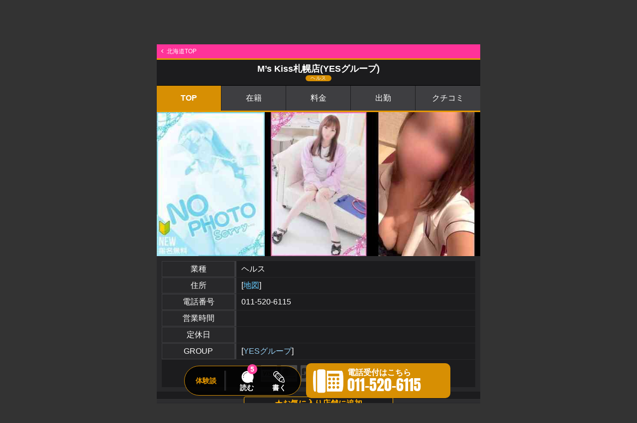

--- FILE ---
content_type: text/html; charset=UTF-8
request_url: https://www.fucolle.com/01/shop/shop12407/
body_size: 43592
content:
<!DOCTYPE html>
<html lang="ja">
<head>
	<meta charset="UTF-8">
	<meta http-equiv="X-UA-Compatible" content="IE=edge">
	<meta name="viewport" content="width=device-width, initial-scale=1.0, maximum-scale=1.0, user-scalable=no">
	<meta name="format-detection" content="telephone=no">
	<link rel="canonical" href="https://www.fucolle.com/01/shop/shop12407/">
	<link rel="alternate" hreflang="ja" href="https://www.fucolle.com/01/shop/shop12407/">
	<link rel="icon" href="https://www.fucolle.com/favicon.ico">
	<link rel="icon" href="https://www.fucolle.com/favicon.png" sizes="192x192" type="image/png">
	<link rel="apple-touch-icon" href="https://www.fucolle.com/apple-touch-icon.png" sizes="180x180">
	<meta name="author" content="https://web.fucolle.com/">
	<meta name="Keywords" content="北海道,ヘルス,M’s Kiss札幌店(YESグループ),体験談,評価, レビュー,口コミ,割引">
	<meta name="Description" content="">
	<title>ヘルス「M’s Kiss札幌店(YESグループ)」｜フーコレ</title>
	<meta name="twitter:card" content="summary" />
	<meta property="og:url" content="https://www.fucolle.com/01/shop/shop12407/" />
	<meta property="og:title" content="ヘルス「M’s Kiss札幌店(YESグループ)」｜フーコレ" />
	<meta property="og:site_name" content="みんなのクチコミで作る風俗サイト「フーコレ」" />
	<meta property="og:image" content="https://www.fucolle.com/img/noimg/list09.jpg" />
<script type="application/ld+json">
{"@context":"http://schema.org","@type":"BreadcrumbList","itemListElement":[{"@type":"ListItem","position":1,"item":{"@id":"https://www.fucolle.com/","name":"みんなのクチコミで作る「フーコレ」"}},{"@type":"ListItem","position":2,"item":{"@id":"https://www.fucolle.com/tohoku/","name":"北海道・東北風俗"}},{"@type":"ListItem","position":3,"item":{"@id":"https://www.fucolle.com/01/","name":"北海道風俗"}},{"@type":"ListItem","position":4,"item":{"@id":"https://www.fucolle.com/01/shop/shop12407/","name":"M’s Kiss札幌店(YESグループ)"}}]}
</script>
	<link href="https://fonts.googleapis.com/css2?family=Noto+Serif+JP:wght@200;300;400;500;600;700;900&display=swap" rel="stylesheet">
	<link href="https://fonts.googleapis.com/icon?family=Material+Icons" rel="stylesheet">
	<link rel="stylesheet" href="/css_sppage/all.css?t=1761196152">
	<link href="https://fonts.googleapis.com/icon?family=Material+Icons" rel="stylesheet">
	<link rel="stylesheet" href="//www.fucolle.com/css_sppage/common_gal.css?t=1714117985">
	<link rel="stylesheet" href="//www.fucolle.com/area_tmp/shop/sppage_sd_pub.css?t=1761020433">
	<link rel="stylesheet" href="//www.fucolle.com/area_tmp/shop/sppage_style.css?t=1633905488">
	<link rel="stylesheet" href="//www.fucolle.com/area_tmp/shop/nk.css?t=1729661984">
	<script type="text/javascript" src="//www.fucolle.com/common/js/jq1.11.js"></script>
	<script type="text/javascript" src="//www.fucolle.com/common/js/sppage_acd.js"></script>
	<script type="text/javascript" src="//www.fucolle.com/common/js/all.js?t=1727420288"></script>
	<script type="text/javascript" src="//www.fucolle.com/common/js/strage.js?t=1556840460"></script>
	<script type="text/javascript" src="//www.fucolle.com/common/js/jquery.cookie.js"></script>
	<script type="text/javascript" src="//www.fucolle.com/common/js/return.js?t=1613711899"></script>
	<script type="text/javascript" src="//www.fucolle.com/common/js/font_size.js?t=1556263680"></script>
	<script type="text/javascript" src="//www.fucolle.com/common/js/jquery.lazyload.min.js"></script>
	<script>
	$(function () {
		$('.lazy').lazyload({
		effect: 'fadeIn',
		effectspeed: 500,
		threshold : 10,
		placeholder:'//www.fucolle.com/img/all/loader.png'
		});
	});
	</script>
<!-- Global site tag (gtag.js) - Google Analytics -->
<script async src="https://www.googletagmanager.com/gtag/js?id=G-7DFKHF9FLV"></script>
<script>
  window.dataLayer = window.dataLayer || [];
  function gtag(){dataLayer.push(arguments);}
  gtag('js', new Date());

  gtag('config', 'G-7DFKHF9FLV');
</script>
	<script type="text/javascript" src="//www.fucolle.com/common/js/fitty.min.js"></script>
	<script type="text/javascript" src="//www.fucolle.com/area_tmp/shop/acd.js"></script>
	<script type="text/javascript" src="//www.fucolle.com/area_tmp/shop/shop.js?t=1678234057"></script>
	<script type="text/javascript">
		$(function () {
			$('.tel_l').click(function(){

				if($(this).hasClass("fix_tel_sp")){
					$('.fix_tel').addClass("tap");
				}

				if($(this).hasClass("fix_tel_sp_2")){
					$('.fix_tel').addClass("tap");
				}
			
				//id取得
				sid = 12407;
				
				// FormData オブジェクトを用意
				var fd = new FormData();
				
				//フォーム情報を追加
				fd.append("sid", sid);
				
				$.ajax({
					url: "/area_tmp/shop/tel.php",
					type: "POST",
					data: fd,
					processData: false,
					contentType: false,
					error: function(XMLHttpRequest, textStatus, errorThrown){
						err=XMLHttpRequest.status+"\n"+XMLHttpRequest.statusText;
						alert(err);
					},
					beforeSend: function(xhr){
						xhr.overrideMimeType("text/html;charset=UTF-8");
					}
				})
				.done(function( res ) {
					window.location = "tel:0115206115";
				})
				
				return false;
			});
			$('.line_l').click(function(){

				//id取得
				sid = 12407;
				
				// FormData オブジェクトを用意
				var fd = new FormData();
				
				//フォーム情報を追加
				fd.append("sid", sid);
				
				$.ajax({
					url: "/area_tmp/shop/line.php",
					type: "POST",
					data: fd,
					processData: false,
					contentType: false,
					error: function(XMLHttpRequest, textStatus, errorThrown){
						err=XMLHttpRequest.status+"\n"+XMLHttpRequest.statusText;
						alert(err);
					},
					beforeSend: function(xhr){
						xhr.overrideMimeType("text/html;charset=UTF-8");
					}
				})
			});

			$('.fix_txt').on("click", function() {
				$('.fix_tel').removeClass("tap");
			});
			$('html,body').scrollTop(89);

		});
	</script>
<script type="text/javascript" charset="utf-8">
window.twttr = (function (d,s,id) {
	var t, js, fjs = d.getElementsByTagName(s)[0];
	if (d.getElementById(id)) return; js=d.createElement(s); js.id=id;
	js.src="//platform.twitter.com/widgets.js"; fjs.parentNode.insertBefore(js, fjs);
	return window.twttr || (t = { _e: [], ready: function(f){ t._e.push(f) } });
}(document, "script", "twitter-wjs"));
</script>
<script type="application/ld+json">
{"@context":"https:\/\/schema.org","@type":"Organization","name":"M\u2019s Kiss\u672d\u5e4c\u5e97(YES\u30b0\u30eb\u30fc\u30d7)","url":"https:\/\/www.fucolle.com\/01\/shop\/shop12407\/","logo":"\/img\/noimg\/list03.jpg","address":"","telephone":"011-520-6115","aggregateRating":{"@type":"AggregateRating","bestRating":"5","worstRating":"0","ratingValue":"3","ratingCount":5},"employee":[{"@type":"Person","name":"\u307f\u308b\u304f","image":"\/\/www.fucolle.com\/photo\/girl\/400392\/list.jpg","url":"https:\/\/www.fucolle.com\/\/shop\/shop12407\/girl22\/"},{"@type":"Person","name":"\u3086\u305a","image":"\/\/www.fucolle.com\/photo\/girl\/458889\/list.jpg","url":"https:\/\/www.fucolle.com\/\/shop\/shop12407\/girl49\/"},{"@type":"Person","name":"\u308a\u308a","image":"\/\/www.fucolle.com\/photo\/girl\/491405\/list.jpg","url":"https:\/\/www.fucolle.com\/\/shop\/shop12407\/girl58\/"},{"@type":"Person","name":"\u3042\u3093\u3058\u3085","image":"\/\/www.fucolle.com\/photo\/girl\/491409\/list.jpg","url":"https:\/\/www.fucolle.com\/\/shop\/shop12407\/girl62\/"},{"@type":"Person","name":"\u3072\u3068\u307f","image":"\/img\/noimg\/girl.jpg","url":"https:\/\/www.fucolle.com\/\/shop\/shop12407\/girl68\/"},{"@type":"Person","name":"\u304d\u304d","image":"\/\/www.fucolle.com\/photo\/girl\/591117\/list.jpg","url":"https:\/\/www.fucolle.com\/\/shop\/shop12407\/girl89\/"},{"@type":"Person","name":"\u307e\u308a\u3042","image":"\/\/www.fucolle.com\/photo\/girl\/733234\/list.jpg","url":"https:\/\/www.fucolle.com\/\/shop\/shop12407\/girl97\/"},{"@type":"Person","name":"\u307f\u305a\u304d","image":"\/\/www.fucolle.com\/photo\/girl\/733240\/list.jpg","url":"https:\/\/www.fucolle.com\/\/shop\/shop12407\/girl103\/"},{"@type":"Person","name":"\u307e\u3069\u304b","image":"\/\/www.fucolle.com\/photo\/girl\/733243\/list.jpg","url":"https:\/\/www.fucolle.com\/\/shop\/shop12407\/girl105\/"},{"@type":"Person","name":"\u3086\u308b","image":"\/\/www.fucolle.com\/photo\/girl\/733247\/list.jpg","url":"https:\/\/www.fucolle.com\/\/shop\/shop12407\/girl109\/"},{"@type":"Person","name":"\u3059\u305a\u306a","image":"\/\/www.fucolle.com\/photo\/girl\/733249\/list.jpg","url":"https:\/\/www.fucolle.com\/\/shop\/shop12407\/girl111\/"},{"@type":"Person","name":"\u307e\u308a\u3093","image":"\/\/www.fucolle.com\/photo\/girl\/733250\/list.jpg","url":"https:\/\/www.fucolle.com\/\/shop\/shop12407\/girl112\/"},{"@type":"Person","name":"\u308a\u3042","image":"\/\/www.fucolle.com\/photo\/girl\/733251\/list.jpg","url":"https:\/\/www.fucolle.com\/\/shop\/shop12407\/girl113\/"},{"@type":"Person","name":"\u3072\u304b\u308b","image":"\/\/www.fucolle.com\/photo\/girl\/733253\/list.jpg","url":"https:\/\/www.fucolle.com\/\/shop\/shop12407\/girl115\/"},{"@type":"Person","name":"\u3057\u304a\u3093","image":"\/\/www.fucolle.com\/photo\/girl\/733254\/list.jpg","url":"https:\/\/www.fucolle.com\/\/shop\/shop12407\/girl116\/"},{"@type":"Person","name":"\u3042\u3053","image":"\/\/www.fucolle.com\/photo\/girl\/733256\/list.jpg","url":"https:\/\/www.fucolle.com\/\/shop\/shop12407\/girl118\/"},{"@type":"Person","name":"\u5c0f\u8c46","image":"\/\/www.fucolle.com\/photo\/girl\/733257\/list.jpg","url":"https:\/\/www.fucolle.com\/\/shop\/shop12407\/girl119\/"},{"@type":"Person","name":"\u306e\u3042","image":"\/\/www.fucolle.com\/photo\/girl\/733258\/list.jpg","url":"https:\/\/www.fucolle.com\/\/shop\/shop12407\/girl120\/"},{"@type":"Person","name":"\u6dbc","image":"\/\/www.fucolle.com\/photo\/girl\/733259\/list.jpg","url":"https:\/\/www.fucolle.com\/\/shop\/shop12407\/girl121\/"},{"@type":"Person","name":"\u5c0f\u6625","image":"\/\/www.fucolle.com\/photo\/girl\/733260\/list.jpg","url":"https:\/\/www.fucolle.com\/\/shop\/shop12407\/girl122\/"},{"@type":"Person","name":"\u306a\u3064\u304d","image":"\/\/www.fucolle.com\/photo\/girl\/733261\/list.jpg","url":"https:\/\/www.fucolle.com\/\/shop\/shop12407\/girl123\/"},{"@type":"Person","name":"\u307e\u308a","image":"\/\/www.fucolle.com\/photo\/girl\/733262\/list.jpg","url":"https:\/\/www.fucolle.com\/\/shop\/shop12407\/girl124\/"},{"@type":"Person","name":"\u308a\u306a","image":"\/\/www.fucolle.com\/photo\/girl\/733264\/list.jpg","url":"https:\/\/www.fucolle.com\/\/shop\/shop12407\/girl126\/"},{"@type":"Person","name":"\u3089\u306a","image":"\/\/www.fucolle.com\/photo\/girl\/769265\/list.jpg","url":"https:\/\/www.fucolle.com\/\/shop\/shop12407\/girl135\/"},{"@type":"Person","name":"\u3072\u306a","image":"\/\/www.fucolle.com\/photo\/girl\/769270\/list.jpg","url":"https:\/\/www.fucolle.com\/\/shop\/shop12407\/girl139\/"},{"@type":"Person","name":"\u3081\u3042","image":"\/\/www.fucolle.com\/photo\/girl\/808670\/list.jpg","url":"https:\/\/www.fucolle.com\/\/shop\/shop12407\/girl144\/"},{"@type":"Person","name":"\u3053\u3053\u308d","image":"\/\/www.fucolle.com\/photo\/girl\/808678\/list.jpg","url":"https:\/\/www.fucolle.com\/\/shop\/shop12407\/girl149\/"},{"@type":"Person","name":"\u3044\u3061\u304b","image":"\/\/www.fucolle.com\/photo\/girl\/808679\/list.jpg","url":"https:\/\/www.fucolle.com\/\/shop\/shop12407\/girl150\/"},{"@type":"Person","name":"\u3053\u3072\u306a","image":"\/\/www.fucolle.com\/photo\/girl\/808681\/list.jpg","url":"https:\/\/www.fucolle.com\/\/shop\/shop12407\/girl152\/"},{"@type":"Person","name":"\u3086\u3044","image":"\/\/www.fucolle.com\/photo\/girl\/808682\/list.jpg","url":"https:\/\/www.fucolle.com\/\/shop\/shop12407\/girl153\/"},{"@type":"Person","name":"\u3048\u307f\u308b","image":"\/\/www.fucolle.com\/photo\/girl\/839678\/list.jpg","url":"https:\/\/www.fucolle.com\/\/shop\/shop12407\/girl155\/"},{"@type":"Person","name":"\u306a\u306a","image":"\/\/www.fucolle.com\/photo\/girl\/839679\/list.jpg","url":"https:\/\/www.fucolle.com\/\/shop\/shop12407\/girl156\/"},{"@type":"Person","name":"\u3080\u304e","image":"\/\/www.fucolle.com\/photo\/girl\/839681\/list.jpg","url":"https:\/\/www.fucolle.com\/\/shop\/shop12407\/girl158\/"},{"@type":"Person","name":"\u305b\u3044\u3089","image":"\/\/www.fucolle.com\/photo\/girl\/839682\/list.jpg","url":"https:\/\/www.fucolle.com\/\/shop\/shop12407\/girl159\/"},{"@type":"Person","name":"\u306f\u3065\u304d","image":"\/\/www.fucolle.com\/photo\/girl\/839683\/list.jpg","url":"https:\/\/www.fucolle.com\/\/shop\/shop12407\/girl160\/"},{"@type":"Person","name":"\u53f6\u611b","image":"\/\/www.fucolle.com\/photo\/girl\/839684\/list.jpg","url":"https:\/\/www.fucolle.com\/\/shop\/shop12407\/girl161\/"},{"@type":"Person","name":"\u3055\u304f\u3089","image":"\/\/www.fucolle.com\/photo\/girl\/869640\/list.jpg","url":"https:\/\/www.fucolle.com\/\/shop\/shop12407\/girl163\/"},{"@type":"Person","name":"\u304b\u3048\u3067","image":"\/\/www.fucolle.com\/photo\/girl\/869641\/list.jpg","url":"https:\/\/www.fucolle.com\/\/shop\/shop12407\/girl164\/"},{"@type":"Person","name":"\u307f\u3089\u3044","image":"\/\/www.fucolle.com\/photo\/girl\/869642\/list.jpg","url":"https:\/\/www.fucolle.com\/\/shop\/shop12407\/girl165\/"},{"@type":"Person","name":"\u304b\u3093\u306a","image":"\/\/www.fucolle.com\/photo\/girl\/869646\/list.jpg","url":"https:\/\/www.fucolle.com\/\/shop\/shop12407\/girl166\/"},{"@type":"Person","name":"\u304b\u3050\u3089","image":"\/\/www.fucolle.com\/photo\/girl\/869647\/list.jpg","url":"https:\/\/www.fucolle.com\/\/shop\/shop12407\/girl167\/"},{"@type":"Person","name":"\u306a\u308b","image":"\/\/www.fucolle.com\/photo\/girl\/869648\/list.jpg","url":"https:\/\/www.fucolle.com\/\/shop\/shop12407\/girl168\/"},{"@type":"Person","name":"\u3055\u3089","image":"\/\/www.fucolle.com\/photo\/girl\/869649\/list.jpg","url":"https:\/\/www.fucolle.com\/\/shop\/shop12407\/girl169\/"},{"@type":"Person","name":"\u304f\u308b\u307f","image":"\/\/www.fucolle.com\/photo\/girl\/869650\/list.jpg","url":"https:\/\/www.fucolle.com\/\/shop\/shop12407\/girl170\/"},{"@type":"Person","name":"\u3042\u308a\u3055","image":"\/\/www.fucolle.com\/photo\/girl\/869651\/list.jpg","url":"https:\/\/www.fucolle.com\/\/shop\/shop12407\/girl171\/"},{"@type":"Person","name":"\u304b\u308c\u3093","image":"\/\/www.fucolle.com\/photo\/girl\/869652\/list.jpg","url":"https:\/\/www.fucolle.com\/\/shop\/shop12407\/girl172\/"},{"@type":"Person","name":"\u308a\u3053","image":"\/\/www.fucolle.com\/photo\/girl\/869653\/list.jpg","url":"https:\/\/www.fucolle.com\/\/shop\/shop12407\/girl173\/"},{"@type":"Person","name":"\u3053\u3068","image":"\/\/www.fucolle.com\/photo\/girl\/869654\/list.jpg","url":"https:\/\/www.fucolle.com\/\/shop\/shop12407\/girl174\/"},{"@type":"Person","name":"\u3086\u3046\u304b","image":"\/\/www.fucolle.com\/photo\/girl\/869655\/list.jpg","url":"https:\/\/www.fucolle.com\/\/shop\/shop12407\/girl175\/"},{"@type":"Person","name":"\u3042\u304b\u306d","image":"\/\/www.fucolle.com\/photo\/girl\/869656\/list.jpg","url":"https:\/\/www.fucolle.com\/\/shop\/shop12407\/girl176\/"},{"@type":"Person","name":"\u306f\u308b\u304b","image":"\/\/www.fucolle.com\/photo\/girl\/869657\/list.jpg","url":"https:\/\/www.fucolle.com\/\/shop\/shop12407\/girl177\/"},{"@type":"Person","name":"\u306f\u306a","image":"\/\/www.fucolle.com\/photo\/girl\/869658\/list.jpg","url":"https:\/\/www.fucolle.com\/\/shop\/shop12407\/girl178\/"},{"@type":"Person","name":"\u3086\u3044\u306a","image":"\/\/www.fucolle.com\/photo\/girl\/869660\/list.jpg","url":"https:\/\/www.fucolle.com\/\/shop\/shop12407\/girl179\/"},{"@type":"Person","name":"\u3082\u3082","image":"\/\/www.fucolle.com\/photo\/girl\/869661\/list.jpg","url":"https:\/\/www.fucolle.com\/\/shop\/shop12407\/girl180\/"},{"@type":"Person","name":"\u3059\u305a","image":"\/\/www.fucolle.com\/photo\/girl\/869662\/list.jpg","url":"https:\/\/www.fucolle.com\/\/shop\/shop12407\/girl181\/"},{"@type":"Person","name":"\u3075\u3046\u304b","image":"\/\/www.fucolle.com\/photo\/girl\/869663\/list.jpg","url":"https:\/\/www.fucolle.com\/\/shop\/shop12407\/girl182\/"},{"@type":"Person","name":"\u3064\u3080\u304e","image":"\/\/www.fucolle.com\/photo\/girl\/869664\/list.jpg","url":"https:\/\/www.fucolle.com\/\/shop\/shop12407\/girl183\/"},{"@type":"Person","name":"\u3064\u304d","image":"\/\/www.fucolle.com\/photo\/girl\/869665\/list.jpg","url":"https:\/\/www.fucolle.com\/\/shop\/shop12407\/girl184\/"},{"@type":"Person","name":"\u3048\u306a","image":"\/\/www.fucolle.com\/photo\/girl\/869666\/list.jpg","url":"https:\/\/www.fucolle.com\/\/shop\/shop12407\/girl185\/"}]}</script>
<script>
	$(function() {
	    $('.logbo_close_bt').click(function(){
			$('.logbo_bs').toggleClass("fadein");
	    });
	});
</script>
</head>
<body class="page_return_get" data-return-id="12407">
	<h1>クチコミ風俗情報</h1>
	<h2>クーポン・ランキング・クチコミで探せる風俗情報</h2>
	<header>
		<div id="logo"><a href="https://www.fucolle.com/"><img src="//www.fucolle.com/img/header/logo_hr.png" alt="みんなのクチコミで作る「フーコレ」"></a></div>
		<div id="area_menu">
			<button><p>エリア<br>選択<i class="material-icons">location_on</i></p></button>
		</div>
		<div id="map_area">
			<p class="marea_top">
				<span class="site">
					<a href="https://www.fucolle.com/"><img src="//www.fucolle.com/img/header/logo_hr.png" alt="みんなのクチコミで作る「フーコレ」"></a>
				</span>
				<span class="close"><i class="material-icons">close</i><em>閉じる</em></span>
			</p>
			<div class="marea">
				<div class="marea_t area1"><span class="material-icons">location_on</span><em>人気エリア</em></div>
				<div class="marea_d" id="pop">
					<a href="https://www.fucolle.com/08/">東京</a>
					<a href="https://www.fucolle.com/09/">神奈川</a>
					<a href="https://www.fucolle.com/25/">大阪</a>
					<a href="https://www.fucolle.com/32/">広島</a>
					<a href="https://www.fucolle.com/40/">福岡</a>
					<a href="https://www.fucolle.com/43/">熊本</a>
				</div>
			</div>

			<div class="marea">
				<div class="marea_t area2"><span class="material-icons">location_on</span><em><a href="https://www.fucolle.com/tohoku/">北海道・東北</a></em></div>
				<div class="marea_d">
					<a href="https://www.fucolle.com/01/">北海道</a>
					<a href="https://www.fucolle.com/02/">青森</a>
					<a href="https://www.fucolle.com/03/">秋田</a>
					<a href="https://www.fucolle.com/04/">山形</a>
					<a href="https://www.fucolle.com/05/">岩手</a>
					<a href="https://www.fucolle.com/06/">宮城</a>
					<a href="https://www.fucolle.com/07/">福島</a>
				</div>
			</div>
			<div class="marea">
				<div class="marea_t area3"><span class="material-icons">location_on</span><em><a href="https://www.fucolle.com/kantou/">関東</a></em></div>
				<div class="marea_d">
					<a href="https://www.fucolle.com/08/">東京</a>
					<a href="https://www.fucolle.com/09/">神奈川</a>
					<a href="https://www.fucolle.com/10/">埼玉</a>
					<a href="https://www.fucolle.com/11/">千葉</a>
					<a href="https://www.fucolle.com/12/">栃木</a>
					<a href="https://www.fucolle.com/13/">茨城</a>
					<a href="https://www.fucolle.com/14/">群馬</a>
				</div>
			</div>

			<div class="marea">
				<div class="marea_t area4"><span class="material-icons">location_on</span><em><a href="https://www.fucolle.com/chubu/">中部・北陸</a></em></div>
				<div class="marea_d">
					<a href="https://www.fucolle.com/15/">愛知</a>
					<a href="https://www.fucolle.com/16/">岐阜</a>
					<a href="https://www.fucolle.com/17/">静岡</a>
					<a href="https://www.fucolle.com/18/">三重</a>
					<a href="https://www.fucolle.com/19/">新潟</a>
					<a href="https://www.fucolle.com/20/">山梨</a>
					<a href="https://www.fucolle.com/21/">長野</a>
					<a href="https://www.fucolle.com/22/">石川</a>
					<a href="https://www.fucolle.com/23/">富山</a>
					<a href="https://www.fucolle.com/24/">福井</a>
				</div>
			</div>
			<div class="marea">
				<div class="marea_t area5"><span class="material-icons">location_on</span><em><a href="https://www.fucolle.com/kansai/">関西</a></em></div>
				<div class="marea_d">
					<a href="https://www.fucolle.com/25/">大阪</a>
					<a href="https://www.fucolle.com/27/">京都</a>
					<a href="https://www.fucolle.com/26/">兵庫</a>
					<a href="https://www.fucolle.com/28/">滋賀</a>
					<a href="https://www.fucolle.com/29/">奈良</a>
					<a href="https://www.fucolle.com/30/">和歌山</a>
				</div>
			</div>
			<div class="marea">
				<div class="marea_t area6"><span class="material-icons">location_on</span><em><a href="https://www.fucolle.com/stu/">中四国</a></em></div>
				<div class="marea_d">
					<a href="https://www.fucolle.com/32/">広島</a>
					<a href="https://www.fucolle.com/31/">岡山</a>
					<a href="https://www.fucolle.com/35/">山口</a>
					<a href="https://www.fucolle.com/33/">鳥取</a>
					<a href="https://www.fucolle.com/34/">島根</a>
					<a href="https://www.fucolle.com/36/">香川</a>
					<a href="https://www.fucolle.com/37/">徳島</a>
					<a href="https://www.fucolle.com/38/">愛媛</a>
					<a href="https://www.fucolle.com/39/">高知</a>
				</div>
			</div>
			<div class="marea">
				<div class="marea_t area7"><span class="material-icons">location_on</span><em><a href="https://www.fucolle.com/fukuoka/">九州</a></em></div>
				<div class="marea_d">
					<a href="https://www.fucolle.com/40/">福岡</a>
					<a href="https://www.fucolle.com/43/">熊本</a>
					<a href="https://www.fucolle.com/41/">佐賀</a>
					<a href="https://www.fucolle.com/42/">長崎</a>
					<a href="https://www.fucolle.com/44/">大分</a>
					<a href="https://www.fucolle.com/45/">宮崎</a>
					<a href="https://www.fucolle.com/46/">鹿児島</a>
					<a href="https://www.fucolle.com/47/">沖縄</a>
				</div>
			</div>
		</div>
				<div id="gvmenu_navToggle">
			<button>
				<div class="bb bb-1"></div>
				<div class="bb bb-2"></div>
				<div class="bb bb-3"></div>
				<em><img src="//www.fucolle.com/img/all/gvmenu_03.png?t=1003"></em>
			</button>
		</div>
		<div id="gvmenu">
			<a href="https://www.fucolle.com/" id="gvmenu_logo"><img src="https://www.fucolle.com/img/all/gvmenu_logo.png"></a>
			<em id="gvmenu_name">北海道</em>
			<a href="https://www.fucolle.com/01/" id="gvmenu_logo"><img src="https://www.fucolle.com/img/all/gvmenu_logo.png"></a>
			<p class="gvmenu_review"><a href="https://www.fucolle.com/01/exp.php" title="北海道の風俗の体験談">[北海道] クチコミ<span class="color_y">（要チェック）</span></a></p>
			<p class="gvmenu_rank"><a href="https://www.fucolle.com/01/cpv.php" title="北海道のランキング">[北海道] 人気ランキング</a></p>
			<p><a href="https://www.fucolle.com/01/" title="北海道の風俗">[北海道] 掲載店一覧<span class="color_y">（人気順）</span></a></p>
			<p><a href="https://www.fucolle.com/01/sche.php" title="北海道の風俗の出勤">[北海道] 本日出勤</a></p>
			<a href="/user/" id="gv_usbox">
				<div id="gv_usbox_l">
					<div id="u_img" class="rank3">
						<span><img src="https://www.fucolle.com/img/all/hd_login.png" alt="会員登録ログイン"></span>
					</div>
				</div>
				<div id="gv_usbox_r">
					<p>未ログイン</p>
					<span>ログインボーナスをもらう</span>
				</div>
			</a>
			</a>
			<!--
			<div id="gvmenu_bt">
				<a href="https://x.com/fucolle_com" target="_blank" class="bt_x">X</a>
				<a href="https://x.com/fucolle_info" target="_blank" class="bt_x">X</a>
				<span class="bt_follow">フォローお願いします</span>
			</div>
			-->
		</div>
	</header>
	<main role="main">
		<div class="pan_bg">
		<div class="pan">
			<ol>
				<li><a href="https://www.fucolle.com/">フーコレ</a></li>
				<li><a href="https://www.fucolle.com/tohoku/">北海道・東北</a></li><li><a href="https://www.fucolle.com/01/">北海道</a></li>			</ol>
		</div>
		</div>
		<div id="cnt">
			<div id="left">
				<div id="pub" class="cnt sdtop">
					<a href="javascript:;" class="his_bt area_ea_1" data-area="北海道" data-areafld="01">お店一覧に戻る</a>
					<h3 class="page_title_shop a_health"><em>M’s Kiss札幌店(YESグループ)</em><span class="bg_health">ヘルス</span></h3>
					<div class="shop_menu a_health">
						<span class="bg_health">TOP</span>
						<a href="https://www.fucolle.com/01/shop/shop12407/sdc.php" class="bg_health">在籍</a>
						<a href="https://www.fucolle.com/01/shop/shop12407/sys.php" class="bg_health">料金</a>
						<a href="https://www.fucolle.com/01/shop/shop12407/sche0/" class="bg_health">出勤</a>
						<a href="https://www.fucolle.com/01/shop/shop12407/sde.php" class="bg_health">クチコミ</a>
					</div>
					<div id="topsd">
						<div id="cover">
							<a href="https://www.fucolle.com/01/shop/shop12407/girl58/" class="fade"><img data-original="//www.fucolle.com/photo/girl/491405/list.jpg" class="lazy"  alt="りり"></a>
							<a href="https://www.fucolle.com/01/shop/shop12407/girl62/" class="fade"><img data-original="//www.fucolle.com/photo/girl/491409/list.jpg" class="lazy"  alt="あんじゅ"></a>
							<a href="https://www.fucolle.com/01/shop/shop12407/girl49/" class="fade"><img data-original="//www.fucolle.com/photo/girl/458889/list.jpg" class="lazy"  alt="ゆず"></a>
						</div>
						<div id="sd1">
							<table cellpadding="0" cellspacing="0" border="0" summary="sd1">
								<tr>
									<th>業種</th>
									<td>ヘルス</td>
								</tr>
								<tr>
									<th>住所</th>
									<td>[<a href="https://www.fucolle.com/01/shop/shop12407/map.php">地図</a>]</td>
								</tr>
								<tr>
									<th>電話番号</th>
									<td><a href="tel:0115206115" class="tel_l fix_tel_sp_2">011-520-6115</a></td>
								</tr>
								<tr>
									<th>営業時間</th>
									<td></td>
								</tr>
								<tr>
									<th>定休日</th>
									<td></td>
								</tr>
								<tr>
									<th>GROUP</th>
									<td>[<a href="https://www.fucolle.com/gr/yes/" class="group_link">YESグループ</a>]</td>
								</tr>
							</table>
							<div class="spe_icon">
								<img src="//www.fucolle.com/img/card/01off.png" alt="">
<img src="//www.fucolle.com/img/card/02off.png" alt="">
<img src="//www.fucolle.com/img/card/03off.png" alt="">
<img src="//www.fucolle.com/img/card/04off.png" alt="">
<img src="//www.fucolle.com/img/card/05off.png" alt="">
<img src="//www.fucolle.com/img/card/07off.png" alt="">							</div>
						</div>
					</div>

					<div id="regist_shop">
						<div data-shop="12407" id="login_favo_shop_regist" class="favo_shop_regist_bt">★お気に入り店舗に追加</div>
					</div>

					<div id="mainsd">
					</div>
					<div class="req_caution">
						万が一、この店舗が既に閉店している場合や、電話番号が変更となっている場合、店舗名が変更となっている場合は、お手数では御座いますが「<a href="https://www.fucolle.com/user/req/">ご要望BOX</a>」より県名と店舗名と正しい情報をお知らせください。
                    </div>
					<div class="group_shop">
						<h3 class="title_open a_health"><em>姉妹店</em></h3>
						<ul>
							<li>
								<a href="https://www.fucolle.com/40/shop/shop1040/" class="gpbox">
									<span><em><img data-original="//www.fucolle.com/photo/shop/1040/list.jpg" class="lazy" alt=""></em></span>									<div>
										<p class="gparea">【福岡】トクヨク</p>
										<p class="gpname a_health">エムズキッス（YESグループ）</p>
									</div>
								</a>
							</li>
							<li>
								<a href="https://www.fucolle.com/40/shop/shop1042/" class="gpbox">
									<span><em><img data-original="//www.fucolle.com/photo/shop/1042/list.jpg" class="lazy" alt=""></em></span>									<div>
										<p class="gparea">【福岡】トクヨク</p>
										<p class="gpname a_health">グラマーグラマー（YESグループ）</p>
									</div>
								</a>
							</li>
							<li>
								<a href="https://www.fucolle.com/40/shop/shop1050/" class="gpbox">
									<span><em><img data-original="//www.fucolle.com/photo/shop/1050/list.jpg" class="lazy" alt=""></em></span>									<div>
										<p class="gparea">【福岡】トクヨク</p>
										<p class="gpname a_health">海上空天（YESグループ）</p>
									</div>
								</a>
							</li>
							<li>
								<a href="https://www.fucolle.com/40/shop/shop1045/" class="gpbox">
									<span><em><img data-original="//www.fucolle.com/photo/shop/1045/list.jpg" class="lazy" alt=""></em></span>									<div>
										<p class="gparea">【福岡】トクヨク</p>
										<p class="gpname a_health">レッスン・ワン（YESグループ）</p>
									</div>
								</a>
							</li>
							<li>
								<a href="https://www.fucolle.com/40/shop/shop1044/" class="gpbox">
									<span><em><img data-original="//www.fucolle.com/photo/shop/1044/list.jpg" class="lazy" alt=""></em></span>									<div>
										<p class="gparea">【福岡】トクヨク</p>
										<p class="gpname a_health">バッドカンパニー（YESグループ）</p>
									</div>
								</a>
							</li>
							<li>
								<a href="https://www.fucolle.com/40/shop/shop1047/" class="gpbox">
									<span><em><img data-original="//www.fucolle.com/photo/shop/1047/list.jpg" class="lazy" alt=""></em></span>									<div>
										<p class="gparea">【福岡】トクヨク</p>
										<p class="gpname a_health">Glamour Glamour R30（YESグループ）</p>
									</div>
								</a>
							</li>
							<li>
								<a href="https://www.fucolle.com/40/shop/shop1046/" class="gpbox">
									<span><em><img data-original="//www.fucolle.com/photo/shop/1046/list.jpg" class="lazy" alt=""></em></span>									<div>
										<p class="gparea">【福岡】トクヨク</p>
										<p class="gpname a_health">TSUBAKI（YESグループ）</p>
									</div>
								</a>
							</li>
							<li>
								<a href="https://www.fucolle.com/40/shop/shop1043/" class="gpbox">
									<span><em><img data-original="//www.fucolle.com/photo/shop/1043/list.jpg" class="lazy" alt=""></em></span>									<div>
										<p class="gparea">【福岡】トクヨク</p>
										<p class="gpname a_health">華女（YESグループ）</p>
									</div>
								</a>
							</li>
							<li>
								<a href="https://www.fucolle.com/40/shop/shop13091/" class="gpbox">
									<span><em><img data-original="//www.fucolle.com/photo/shop/13091/list.jpg" class="lazy" alt=""></em></span>									<div>
										<p class="gparea">【福岡】トクヨク</p>
										<p class="gpname a_health">華椿R40+(YESグループ)</p>
									</div>
								</a>
							</li>
							<li>
								<a href="https://www.fucolle.com/01/shop/shop11844/" class="gpbox">
																		<div>
										<p class="gparea">【北海道】ヘルス</p>
										<p class="gpname a_health">Mrs Sirena(YESグループ)</p>
									</div>
								</a>
							</li>
							<li>
								<a href="https://www.fucolle.com/01/shop/shop12408/" class="gpbox">
																		<div>
										<p class="gparea">【北海道】ヘルス</p>
										<p class="gpname a_health">Line(YESグループ)</p>
									</div>
								</a>
							</li>
							<li>
								<a href="https://www.fucolle.com/01/shop/shop12406/" class="gpbox">
																		<div>
										<p class="gparea">【北海道】ヘルス</p>
										<p class="gpname a_health">DOUBLE(YESグループ)</p>
									</div>
								</a>
							</li>
							<li>
								<a href="https://www.fucolle.com/01/shop/shop12404/" class="gpbox">
																		<div>
										<p class="gparea">【北海道】ヘルス</p>
										<p class="gpname a_health">レッスンワン札幌校(YESグループ)</p>
									</div>
								</a>
							</li>
							<li>
								<a href="https://www.fucolle.com/01/shop/shop12409/" class="gpbox">
																		<div>
										<p class="gparea">【北海道】ヘルス</p>
										<p class="gpname a_health">ラズベリードール(YESグループ)</p>
									</div>
								</a>
							</li>
							<li>
								<a href="https://www.fucolle.com/09/shop/shop5875/" class="gpbox">
																		<div>
										<p class="gparea">【神奈川】ヘルス</p>
										<p class="gpname a_health">ｅｒｏｉｎａ(YESグループ)</p>
									</div>
								</a>
							</li>
							<li>
								<a href="https://www.fucolle.com/09/shop/shop5866/" class="gpbox">
																		<div>
										<p class="gparea">【神奈川】ヘルス</p>
										<p class="gpname a_health">SharonYOKOHAMA(YESグループ)</p>
									</div>
								</a>
							</li>
							<li>
								<a href="https://www.fucolle.com/09/shop/shop5855/" class="gpbox">
																		<div>
										<p class="gparea">【神奈川】ヘルス</p>
										<p class="gpname a_health">TIARA YOKOHAMA(YESグループ)</p>
									</div>
								</a>
							</li>
							<li>
								<a href="https://www.fucolle.com/09/shop/shop5872/" class="gpbox">
																		<div>
										<p class="gparea">【神奈川】ヘルス</p>
										<p class="gpname a_health">NINE(YESグループ)</p>
									</div>
								</a>
							</li>
							<li>
								<a href="https://www.fucolle.com/09/shop/shop5860/" class="gpbox">
																		<div>
										<p class="gparea">【神奈川】ヘルス</p>
										<p class="gpname a_health">ＢＡＤＣＯＭＰＡＮＹ(YESグループ)</p>
									</div>
								</a>
							</li>
							<li>
								<a href="https://www.fucolle.com/09/shop/shop5870/" class="gpbox">
																		<div>
										<p class="gparea">【神奈川】ヘルス</p>
										<p class="gpname a_health">YOKOHAMA Production(YESグループ)</p>
									</div>
								</a>
							</li>
							<li>
								<a href="https://www.fucolle.com/09/shop/shop9730/" class="gpbox">
																		<div>
										<p class="gparea">【神奈川】ヘルス</p>
										<p class="gpname a_health">螢(YESグループ)</p>
									</div>
								</a>
							</li>
							<li>
								<a href="https://www.fucolle.com/09/shop/shop5878/" class="gpbox">
																		<div>
										<p class="gparea">【神奈川】ヘルス</p>
										<p class="gpname a_health">あわほたる(YESグループ)</p>
									</div>
								</a>
							</li>
							<li>
								<a href="https://www.fucolle.com/13/shop/shop11906/" class="gpbox">
																		<div>
										<p class="gparea">【茨城】ヘルス</p>
										<p class="gpname a_health">華女水戸店（YESグループ ）</p>
									</div>
								</a>
							</li>
							<li>
								<a href="https://www.fucolle.com/38/shop/shop3704/" class="gpbox">
																		<div>
										<p class="gparea">【愛媛】ヘルス</p>
										<p class="gpname a_health">グラマーグラマー松山店（YESグループ）</p>
									</div>
								</a>
							</li>
							<li>
								<a href="https://www.fucolle.com/47/shop/shop8347/" class="gpbox">
																		<div>
										<p class="gparea">【沖縄】ヘルス</p>
										<p class="gpname a_health">セレクション（YESグループ ）</p>
									</div>
								</a>
							</li>
							<li>
								<a href="https://www.fucolle.com/47/shop/shop8348/" class="gpbox">
																		<div>
										<p class="gparea">【沖縄】ヘルス</p>
										<p class="gpname a_health">PeachPai（YESグループ）</p>
									</div>
								</a>
							</li>
							<li>
								<a href="https://www.fucolle.com/47/shop/shop8346/" class="gpbox">
																		<div>
										<p class="gparea">【沖縄】ヘルス</p>
										<p class="gpname a_health">CHIANTI OKINAWA</p>
									</div>
								</a>
							</li>
							<li>
								<a href="https://www.fucolle.com/47/shop/shop8349/" class="gpbox">
																		<div>
										<p class="gparea">【沖縄】ヘルス</p>
										<p class="gpname a_health">PLATINA R-30（YESグループ ）</p>
									</div>
								</a>
							</li>
							<li>
								<a href="https://www.fucolle.com/47/shop/shop8350/" class="gpbox">
																		<div>
										<p class="gparea">【沖縄】性感エステ</p>
										<p class="gpname a_esthe">レッスンワン沖縄校（YESグループ ）</p>
									</div>
								</a>
							</li>
							<li>
								<a href="https://www.fucolle.com/43/shop/shop3549/" class="gpbox gp_nopub">
																		<div>
										<p class="gparea">【熊本】ヘルス</p>
										<p class="gpname a_health">華女熊本店（YESグループ ）</p>
									</div>
								</a>
							</li>
							<li>
								<a href="https://www.fucolle.com/43/shop/shop3546/" class="gpbox gp_nopub">
																		<div>
										<p class="gparea">【熊本】ヘルス</p>
										<p class="gpname a_health">カワイイ（YESグループ）</p>
									</div>
								</a>
							</li>
							<li>
								<a href="https://www.fucolle.com/43/shop/shop3564/" class="gpbox gp_nopub">
																		<div>
										<p class="gparea">【熊本】ヘルス</p>
										<p class="gpname a_health">グラマーグラマー熊本店（YESグループ）</p>
									</div>
								</a>
							</li>
							<li>
								<a href="https://www.fucolle.com/43/shop/shop3563/" class="gpbox gp_nopub">
																		<div>
										<p class="gparea">【熊本】ヘルス</p>
										<p class="gpname a_health">TSUBAKI熊本店（YESグループ ）</p>
									</div>
								</a>
							</li>
							<li>
								<a href="https://www.fucolle.com/43/shop/shop3561/" class="gpbox gp_nopub">
																		<div>
										<p class="gparea">【熊本】ヘルス</p>
										<p class="gpname a_health">レッスンワン熊本店（YESグループ ）</p>
									</div>
								</a>
							</li>
						</ul>
						<div class="group_bt">
							<a href="https://www.fucolle.com/gr/yes/">
								<span class="material-icons">home</span>
								<p>YESグループ</p>
							</a>
						</div>
					</div>
					<div class="snsbt">
						<div class="twitbt"><a href="https://twitter.com/share?ref_src=twsrc%5Etfw" class="twitter-share-button" data-show-count="false" data-text="&#010;&#010;">ツイート</a><script async src="https://platform.twitter.com/widgets.js" charset="utf-8"></script></div>
					</div>
						<div class="mv_tel">
							<a href="tel:0115206115" class="fix_tel_sp tel_l tap_tel"><em class="mvteli"></em><span class="a_health">011-520-6115</span></a>
						</div>

						<div class="text_menu">
							<p>
								<a href="https://www.fucolle.com/01/shop/shop12407/"><span>TOP</span></a>
								<a href="https://www.fucolle.com/01/shop/shop12407/sdc.php"><span>在籍一覧</span></a>
								<a href="https://www.fucolle.com/01/shop/shop12407/sdw.php"><span>待機中</span></a>
								<a href="https://www.fucolle.com/01/shop/shop12407/sdw.php?disp=tokuwari"><span>特割クーポン</span></a>
								<a href="https://www.fucolle.com/01/shop/shop12407/sys.php"><span>料金</span></a>
								<a href="https://www.fucolle.com/01/shop/shop12407/sche0/"><span>出勤</span></a>
								<a href="https://www.fucolle.com/01/shop/shop12407/sdnk.php"><span>写メ日記</span></a>
								<a href="https://www.fucolle.com/01/shop/shop12407/sdm.php"><span>動画</span></a>
								<a href="https://www.fucolle.com/01/shop/shop12407/sdg.php"><span>グラビア</span></a>
								<a href="https://www.fucolle.com/01/shop/shop12407/info.php"><span>お知らせ</span></a>
								<a href="https://www.fucolle.com/01/shop/shop12407/map.php"><span>アクセスマップ</span></a>
								<a href="https://www.fucolle.com/01/shop/shop12407/sde.php"><span>体験談</span></a>
								<a href="https://www.fucolle.com/01/shop/shop12407/sdr.php"><span>お店レビュー</span></a>
								<a href="https://www.fucolle.com/01/shop/shop12407/rec.php"><span>求人情報</span></a>
								<a href="https://www.fucolle.com/01/shop/shop12407/di.php"><span>店舗情報</span></a>
							</p>
						</div>
				</div>
			</div>
		</div>
		<div class="fixsd_bg bd_health">
			<div class="fixsd bd_health">
				<p><span class="a_health">体験談</span></p>
				<a href="https://www.fucolle.com/01/shop/shop12407/sde.php" class="fixsd_ibt1">読む</a>
				<em>5</em>
				<a href="https://www.fucolle.com/01/shop/shop12407/expreg.php" class="fixsd_ibt2">書く</a>
			</div>
			<div class="fix_tel">
				<a href="tel:0115206115" class="fix_tel_pc bg_health tel_l">電話受付はこちら<br><span>011-520-6115</span></a>
				<a href="tel:0115206115" class="fix_tel_sp bg_health tel_l">電話受付</a>
			</div>
			<div class="fix_txt">
				<p>お電話の際に「フーコレを見た！」とお伝え頂くだけで、掲載店にフーコレの重要性を伝えることができ、当サイトが活性化しますので、ご協力をお願い申し上げます。<span></span></p>
			</div>
		</div>		<section id="modal_bg" style="display:none;">
			<div id="modal_box">
				<div id="modal_login">
					<div id="modal_login_l"><em>MEMBER LOGIN</em><br><span>会員ログイン</span></div>
					<div id="modal_login_r">
						<p class="err" style="display:none"></p>
						<form action="./" method="post" id="login_form">
						<div class="modal_in">
							<p>
								▼メアド or ニックネーム<br>
								<input type="text" name="login_id" id="login_id">
							</p>
							<p>
								▼パスワード<br>
								<input type="password" name="login_pass" id="login_pass">
							</p>
							<div>
								<input type="submit" value="ログイン" class="log_bt2">
								<input type="hidden" name="login" id="login" value="login">
								<input type="hidden" name="favo_shop" id="favo_shop" value="12407">
							</div>
						</div>
						</form>
						<p class="pass">[<a href="https://www.fucolle.com/user/pass/">パスワードを忘れた場合はこちら</a>]</p>
					</div>
				</div>
				<div id="modal_caution">
					こちらは会員限定機能となっております。<br>
					会員ではない方は下記ボタンより会員登録を行った後にご利用ください。<br>
					すでに登録済みの方は上記よりログインしてください。<br>
				</div>
				<div id="modal_bt">
					<ul>
						<li><a href="https://www.fucolle.com/user/"><em><span></span>会員登録</em></a></li>
					</ul>
				</div>
				<a href="javascript:;" class="modal_close"></a>
			</div>
		</section>
<script type="text/javascript">
	fitty('.fit_fsize', {
		maxSize: 11,
		minSize: 10
	});
</script>
	</main>
	<footer role="contentinfo">
		<div class="farea"><a href="https://www.fucolle.com/">みんなのクチコミで作る「フーコレ」</a></div>
		<div class="pagetop"><a href="https://www.fucolle.com/01/">PAGE TOP</a></div>
		<p id="copy">ADULT ENTERTAINMENT SHOP EXPERIENCES (REVIEW) SITE</p>
		<address>(c)  2008 <a href="https://web.fucolle.com/" target="_blank">OFFICE FUCOLLE</a> inc.</address>
	</footer>
</body>
</html>

--- FILE ---
content_type: text/css
request_url: https://www.fucolle.com/css_sppage/all.css?t=1761196152
body_size: 179697
content:
/*! normalize.css v3.0.2 | MIT License | git.io/normalize */

/**
 * 1. Set default font family to sans-serif.
 * 2. Prevent iOS text size adjust after orientation change, without disabling
 *    user zoom.
 */

html {
  font-family: sans-serif; /* 1 */
  -ms-text-size-adjust: 100%; /* 2 */
  -webkit-text-size-adjust: 100%; /* 2 */
}

/**
 * Remove default margin.
 */

body {
  margin: 0;
}

/* HTML5 display definitions
   ========================================================================== */

/**
 * Correct `block` display not defined for any HTML5 element in IE 8/9.
 * Correct `block` display not defined for `details` or `summary` in IE 10/11
 * and Firefox.
 * Correct `block` display not defined for `main` in IE 11.
 */

article,
aside,
details,
figcaption,
figure,
footer,
header,
hgroup,
main,
menu,
nav,
section,
summary {
  display: block;
}

/**
 * 1. Correct `inline-block` display not defined in IE 8/9.
 * 2. Normalize vertical alignment of `progress` in Chrome, Firefox, and Opera.
 */

audio,
canvas,
progress,
video {
  display: inline-block; /* 1 */
  vertical-align: baseline; /* 2 */
}

/**
 * Prevent modern browsers from displaying `audio` without controls.
 * Remove excess height in iOS 5 devices.
 */

audio:not([controls]) {
  display: none;
  height: 0;
}

/**
 * Address `[hidden]` styling not present in IE 8/9/10.
 * Hide the `template` element in IE 8/9/11, Safari, and Firefox < 22.
 */

[hidden],
template {
  display: none;
}

/* Links
   ========================================================================== */

/**
 * Remove the gray background color from active links in IE 10.
 */

a {
  background-color: transparent;
}

/**
 * Improve readability when focused and also mouse hovered in all browsers.
 */

a:active,
a:hover {
  outline: 0;
}

/* Text-level semantics
   ========================================================================== */

/**
 * Address styling not present in IE 8/9/10/11, Safari, and Chrome.
 */

abbr[title] {
  border-bottom: 1px dotted;
}

/**
 * Address style set to `bolder` in Firefox 4+, Safari, and Chrome.
 */

b,
strong {
  font-weight: bold;
}

/**
 * Address styling not present in Safari and Chrome.
 */

dfn {
  font-style: italic;
}

/**
 * Address variable `h1` font-size and margin within `section` and `article`
 * contexts in Firefox 4+, Safari, and Chrome.
 */

h1 {
  font-size: 2em;
  margin: 0.67em 0;
}

/**
 * Address styling not present in IE 8/9.
 */

mark {
  background: #ff0;
  color: #000;
}

/**
 * Address inconsistent and variable font size in all browsers.
 */

small {
  font-size: 80%;
}

/**
 * Prevent `sub` and `sup` affecting `line-height` in all browsers.
 */

sub,
sup {
  font-size: 75%;
  line-height: 0;
  position: relative;
  vertical-align: baseline;
}

sup {
  top: -0.5em;
}

sub {
  bottom: -0.25em;
}

/* Embedded content
   ========================================================================== */

/**
 * Remove border when inside `a` element in IE 8/9/10.
 */

img {
  border: 0;
}

/**
 * Correct overflow not hidden in IE 9/10/11.
 */

svg:not(:root) {
  overflow: hidden;
}

/* Grouping content
   ========================================================================== */

/**
 * Address margin not present in IE 8/9 and Safari.
 */

figure {
  margin: 1em 40px;
}

/**
 * Address differences between Firefox and other browsers.
 */

hr {
  -moz-box-sizing: content-box;
  box-sizing: content-box;
  height: 0;
}

/**
 * Contain overflow in all browsers.
 */

pre {
  overflow: auto;
}

/**
 * Address odd `em`-unit font size rendering in all browsers.
 */

code,
kbd,
pre,
samp {
  font-family: monospace, monospace;
  font-size: 1em;
}

/* Forms
   ========================================================================== */

/**
 * Known limitation: by default, Chrome and Safari on OS X allow very limited
 * styling of `select`, unless a `border` property is set.
 */

/**
 * 1. Correct color not being inherited.
 *    Known issue: affects color of disabled elements.
 * 2. Correct font properties not being inherited.
 * 3. Address margins set differently in Firefox 4+, Safari, and Chrome.
 */

button,
input,
optgroup,
select,
textarea {
  color: inherit; /* 1 */
  font: inherit; /* 2 */
  margin: 0; /* 3 */
}

/**
 * Address `overflow` set to `hidden` in IE 8/9/10/11.
 */

button {
  overflow: visible;
}

/**
 * Address inconsistent `text-transform` inheritance for `button` and `select`.
 * All other form control elements do not inherit `text-transform` values.
 * Correct `button` style inheritance in Firefox, IE 8/9/10/11, and Opera.
 * Correct `select` style inheritance in Firefox.
 */

button,
select {
  text-transform: none;
}

/**
 * 1. Avoid the WebKit bug in Android 4.0.* where (2) destroys native `audio`
 *    and `video` controls.
 * 2. Correct inability to style clickable `input` types in iOS.
 * 3. Improve usability and consistency of cursor style between image-type
 *    `input` and others.
 */

button,
html input[type="button"], /* 1 */
input[type="reset"],
input[type="submit"] {
  -webkit-appearance: button; /* 2 */
  cursor: pointer; /* 3 */
}

/**
 * Re-set default cursor for disabled elements.
 */

button[disabled],
html input[disabled] {
  cursor: default;
}

/**
 * Remove inner padding and border in Firefox 4+.
 */

button::-moz-focus-inner,
input::-moz-focus-inner {
  border: 0;
  padding: 0;
}

/**
 * Address Firefox 4+ setting `line-height` on `input` using `!important` in
 * the UA stylesheet.
 */

input {
  line-height: normal;
}

/**
 * It's recommended that you don't attempt to style these elements.
 * Firefox's implementation doesn't respect box-sizing, padding, or width.
 *
 * 1. Address box sizing set to `content-box` in IE 8/9/10.
 * 2. Remove excess padding in IE 8/9/10.
 */

input[type="checkbox"],
input[type="radio"] {
  box-sizing: border-box; /* 1 */
  padding: 0; /* 2 */
}

/**
 * Fix the cursor style for Chrome's increment/decrement buttons. For certain
 * `font-size` values of the `input`, it causes the cursor style of the
 * decrement button to change from `default` to `text`.
 */

input[type="number"]::-webkit-inner-spin-button,
input[type="number"]::-webkit-outer-spin-button {
  height: auto;
}

/**
 * 1. Address `appearance` set to `searchfield` in Safari and Chrome.
 * 2. Address `box-sizing` set to `border-box` in Safari and Chrome
 *    (include `-moz` to future-proof).
 */

input[type="search"] {
  -webkit-appearance: textfield; /* 1 */
  -moz-box-sizing: content-box;
  -webkit-box-sizing: content-box; /* 2 */
  box-sizing: content-box;
}

/**
 * Remove inner padding and search cancel button in Safari and Chrome on OS X.
 * Safari (but not Chrome) clips the cancel button when the search input has
 * padding (and `textfield` appearance).
 */

input[type="search"]::-webkit-search-cancel-button,
input[type="search"]::-webkit-search-decoration {
  -webkit-appearance: none;
}

/**
 * Define consistent border, margin, and padding.
 */

fieldset {
  border: 1px solid #c0c0c0;
  margin: 0 2px;
  padding: 0.35em 0.625em 0.75em;
}

/**
 * 1. Correct `color` not being inherited in IE 8/9/10/11.
 * 2. Remove padding so people aren't caught out if they zero out fieldsets.
 */

legend {
  border: 0; /* 1 */
  padding: 0; /* 2 */
}

/**
 * Remove default vertical scrollbar in IE 8/9/10/11.
 */

textarea {
  overflow: auto;
}

/**
 * Don't inherit the `font-weight` (applied by a rule above).
 * NOTE: the default cannot safely be changed in Chrome and Safari on OS X.
 */

optgroup {
  font-weight: bold;
}

/* Tables
   ========================================================================== */

/**
 * Remove most spacing between table cells.
 */

table {
  border-collapse: collapse;
  border-spacing: 0;
}

td,
th {
  padding: 0;
}


/* ==============================================================================
	CSS for touch-screen : common.css
============================================================================== */

/* ----------------------------------------------------------
  Common Settings : css-reset
---------------------------------------------------------- */
html{
font-family: Meiryo,'Hiragino Kaku Gothic ProN','Hiragino Sans',sans-serif;
overflow-y:scroll;
-webkit-text-size-adjust:none;
}

body,div,h1,h2,h3,h4,h5,h6,p,ul,ol,li,dl,dt,dd,form,fieldset,legend,input,textarea,pre,code,blockquote,th,td{
margin:0;
padding:0;
}

div,h2,h3,h4,h5,h6,p,li,dt,dd,pre,code,blockquote,th,td{
word-break:break-all;
}

br{
letter-spacing:0;
}

fieldset,img{
border:0;
}

li{
list-style:none;
}

caption,th{
text-align:left;
}

h1,h2,h3,h4,h5,h6,th{
font-size:100%;
font-weight:normal;
font-style:normal;
}

input,textarea,select{
font-family:inherit;
font-size:inherit;
font-weight:inherit;
color:#333;
}

input[type="submit"]{
cursor:pointer;
}

select{
background-color:#ffffff !important;
}

address,caption,cite,code,dfn,var{
font-style:normal;
font-weight:normal;
}

abbr,acronym{
border:0;
font-variant:normal;
}

del,u{
text-decoration:none;
}

/*=================================================
 * CSS MAIN
 * ================================================= */

body{
	font-family: Meiryo,'Hiragino Kaku Gothic ProN','Hiragino Sans',sans-serif;
	-webkit-text-size-adjust: 100%;
	text-align	: center;
	font-size	: 12px;
	line-height	: 16px;
	color		: #fff;
	scrollbar-face-color: #ffffff;
	scrollbar-3dlight-color: #553f09;
	scrollbar-highlight-color: #ffffff;
	scrollbar-shadow-color: #ffffff;
	scrollbar-darkshadow-color: #553f09;
	scrollbar-arrow-color: #553f09;
	scrollbar-track-color: #ffffff;
}

a{
	color		: #66ccff;
	text-decoration	: none;
}

a:hover{	text-decoration: none;}

h1,h2,h3{
	font-size	: 13px;
}

ul{
	list-style-type	: none;
}

li{
	margin		: 0px;
	padding		: 0px;
}

table{
	font-size	: 13px;
}

table tr{
	vertical-align	: top;
}

em{
	font-style		: normal;
}

body{
}


/*=================================================
 * CSS for PC
 * ================================================= */

body{
	position: relative;
	background: #333;
}

header,
nav,
main,
footer{
	width: 650px !important;
	margin-left: auto !important;
	margin-right: auto !important;
}

h1{
	position: relative;
	z-index: 2;
	display: block;
	width: 650px;
	font-size: 10px;
	line-height: 10px;
	text-align: left;
	color: #999;
	margin: 0;
	padding: 0 8px;
	position: absolute;
	top: 52px;
	left: calc(50% - 325px);
	-webkit-box-sizing: border-box;
	   -moz-box-sizing: border-box;
			box-sizing: border-box;
}

h2{
	position: relative;
	z-index: 2;
	display: block;
	width: 630px;
	font-size: 11px;
	line-height: 12px;
	text-align: center;
	color: #999;
	margin: 0;
	padding: 0;
	position: absolute;
	top: calc(100% - 129px);
	left: calc(50% - 315px);
	-webkit-box-sizing: border-box;
	   -moz-box-sizing: border-box;
			box-sizing: border-box;
}


@media screen and (max-width: 650px) {
	h1{
		width: 100%;
		left: 0;
	}
	h2{
		width: calc(100% - 20px);
		left: 10px;
	}
}


/** header **/

header{
	display: flex;
	align-items: flex-start;
	align-content: center;
	justify-content: flex-end;
	width: 100%;
	height: 64px;
	font-size: 0;
	line-height: 0;
	background: #1c1c1e;
	position: relative;
}

header #logo a{
	display: inline-block;
	width: 124px;
	height: 31px;
	font-size: 0;
	line-height: 0;
	position: absolute;
	z-index: 2;
	top: 10px;
	left: 9px;
}

header #logo a img{
	width: 124px;
	height: auto;
}

/** area_menu **/

header #area_menu{
	position: relative;
	display: flex;
	flex-wrap: wrap;
	margin: 13px 55px 0 0;
}

header #area_menu button{
	position: relative;
	display: inline-flex;
	align-items: center;
	align-content: center;
	justify-content: flex-start;
	width: 125px;
	height: 38px;
	font-size: 14px;
	font-weight: bold;
	line-height: 15px;
	text-align: left;
	box-shadow:0px 0px 0px 1px #3e3e41 inset;
	border-radius: 3px;
	padding: 0 0 0 59px;
	background: url(../img/header/map.png) no-repeat 18px 50%;
	background-size: 38px auto;
	border: none;
	outline: 0;
	-webkit-box-sizing: border-box;
	   -moz-box-sizing: border-box;
			box-sizing: border-box;
}

header #area_menu button i{
	display: inline-block;
	vertical-align: top;
	font-size: 16px;
	font-style: normal;
	line-height: 16px;
	color: #ff429c;
	position: absolute;
	right: 22px;
	bottom: 4px;
}

.pan_bg{
	background: rgb(73,73,73);
	background: linear-gradient(90deg, rgba(73,73,73,1) 0%, rgba(62,62,65,1) 100%);
}

.pan{
	width: 100%;
	overflow-x: auto;
	overflow-y: hidden;
	-webkit-overflow-scrolling: touch;
	margin: 0;
}
.pan::-webkit-scrollbar{
  display: none;
  height: 0 !important;
}

.pan ol{
	display: table;
	font-size: 0;
	line-height: 0;
	transition-property: transform;
	transform-origin: 0px 0px 0px;
	transform: translate(0px, 0px) scale(1) translateZ(0px);
}

.pan li{
	position: relative;
	display: table-cell;
	vertical-align: middle;
	white-space: nowrap;
	text-align: left;
	padding: 0 17px 0 2px;
	-webkit-background-size: auto 25px;
	background-size: auto 25px;
}
.pan li:first-of-type{
	padding-left: 7px;
}
.pan li:before{
	content: '';
	height: 14.5px;
	border-right: 1px solid #1c1c1e;
	transform:rotate(-30deg);
	position: absolute;
	top: -1px;
	right: 8px;
	z-index: -1;
}
.pan li:after{
	content: '';
	height: 14.5px;
	border-right: 1px solid #1c1c1e;
	transform:rotate(30deg);
	position: absolute;
	bottom: -1px;
	right: 8px;
	z-index: -1;
}
.pan li:last-of-type:before,
.pan li:last-of-type:after{	display: none;}

.pan li a{
	font-size: 12px;
	line-height: 25px;
	color: #ccc;
}

.pan li span{
	font-size: 12px;
	line-height: 25px;
	color: #ccc;
}


/** map_area **/

#map_area{
	display: none;
	width: 650px;
	height: 100vh;
	background: rgba(28, 28, 30, 0.95);
	position: fixed;
	top: 0;
	left: calc(50% - 325px);
	z-index: 2000000000;
	overflow-y: auto;
	-ms-overflow-style: none;
	overscroll-behavior: contain;
	-webkit-overflow-scrolling: touch;
	-webkit-box-sizing: border-box;
	   -moz-box-sizing: border-box;
			box-sizing: border-box;
}
#map_area::-webkit-scrollbar{	display: none;}
/*#map_area.opennav{	top: 0;}*/

.marea_top{
	display: flex;
	align-items: center;
	align-content: center;
	justify-content: space-between;
	width: 100%;
	height: 70px;
	border-bottom: 3px solid #3e3e41;
	margin: 0 auto 10px auto;
	padding: 0 10px 0 9px;
	-webkit-box-sizing: border-box;
	   -moz-box-sizing: border-box;
			box-sizing: border-box;
}
.marea_top span.site{
	display: inline-flex;
	align-items: center;
	align-content: center;
	justify-content: flex-start;
	width: calc(100% - 40px);
}
.marea_top span.site a{	margin-top: -4px;}
.marea_top span.site a:nth-of-type(1){	margin-right: 10px;}
.marea_top span.site a:nth-of-type(1) img{
	width: 124px;
	height: auto;
}
.marea_top span.site a:nth-of-type(2) img{
	width: 40px;
	height: auto;
	border-radius: 50%;
}

.marea_top span.close{
	display: inline-flex;
	flex-wrap: wrap;
	align-items: center;
	align-content: center;
	justify-content: center;
	width: 40px;
	text-align: center;
	cursor: pointer;
}
.marea_top i{
	font-size: 36px;
	line-height: 36px;
}
.marea_top em{
	width: 100%;
	font-size: 11px;
	line-height: 11px;
}

.marea{	padding: 0 0 10px 0;}
.marea:last-of-type{	padding-bottom: 120px;}
.marea_t{
	position: relative;
	display: flex;
	align-items: center;
	align-content: center;
	justify-content: flex-start;
	width: 100%;
	font-size: 18px;
	font-weight: bold;
	line-height: 20px;
	padding: 0 20px;
	text-align: left;
	-webkit-box-sizing: border-box;
	   -moz-box-sizing: border-box;
			box-sizing: border-box;
}
.marea_t span{
	width: 26px;
	height: 26px;
	font-size: 20px;
	line-height: 26px;
	text-align: center;
	color: #1c1c1e;
	border-radius: 50%;
	margin-right: 5px;
}
.marea_t.area1, .marea_t.area1 a{	color: #ff86c1;}
.marea_t.area1 span{	background: #ff86c1;}
.marea_t.area2, .marea_t.area2 a{	color: #62c2ff;}
.marea_t.area2 span{	background: #62c2ff;}
.marea_t.area3, .marea_t.area3 a{	color: #44ffeb;}
.marea_t.area3 span{	background: #44ffeb;}
.marea_t.area4, .marea_t.area4 a{	color: #41ea99;}
.marea_t.area4 span{	background: #41ea99;}
.marea_t.area5, .marea_t.area5 a{	color: #92f46b;}
.marea_t.area5 span{	background: #92f46b;}
.marea_t.area6, .marea_t.area6 a{	color: #fff461;}
.marea_t.area6 span{	background: #fff461;}
.marea_t.area7, .marea_t.area7 a{	color: #ffa544;}
.marea_t.area7 span{	background: #ffa544;}

.marea_d{
	display: flex;
	flex-wrap: wrap;
	justify-content: flex-start;
	margin: 0 0 5px 0;
	padding: 10px 17.5px 0 17.5px;
	-webkit-box-sizing: border-box;
	   -moz-box-sizing: border-box;
			box-sizing: border-box;
}
.marea_d a{
	display: inline-flex;
	align-items: center;
	align-content: center;
	justify-content: center;
	width: calc(20% - 5px);
	height: 40px;
	font-size: 16px;
	font-weight: bold;
	line-height: 20px;
	color: #fff;
	text-align: center;
	background: rgba(28, 28, 30, 1);
	border: 1px solid #3e3e41;
	border-radius: 3px;
	margin: 0 2.5px 5px 2.5px;
	-webkit-transition	: 0.2s ease-in-out;
	-moz-transition	: 0.2s ease-in-out;
	-o-transition	: 0.2s ease-in-out;
	transition		: 0.2s ease-in-out;
	-webkit-box-sizing: border-box;
	   -moz-box-sizing: border-box;
			box-sizing: border-box;
}
.marea_d a:hover{
	text-decoration: none;
}

#pop{	margin-bottom: 8px;}

#pop a{
	position: relative;
	height: 52px;
	font-size: 18px;
	border-radius: 10px;
	padding-bottom: 2px;
	width: calc(100%/6 - 6px);
	margin: 0 3px 6px 3px;
}

@media screen and (max-width: 500px) {
	#pop a{ width: calc(100%/3 - 6px);}
}

#pop a:before{
	content: '';
	width: 35px;
	height: 3px;
	border-radius: 1.5px;
	position: absolute;
	bottom: 12px;
	left: calc(50% - 17.5px);
}
#pop a:nth-of-type(1){	box-shadow: 3px 3px 0px 0px #00bceb;}
#pop a:nth-of-type(2){	box-shadow: 3px 3px 0px 0px #00bceb;}
#pop a:nth-of-type(3){	box-shadow: 3px 3px 0px 0px #69ba00;}
#pop a:nth-of-type(4){	box-shadow: 3px 3px 0px 0px #dfb200;}
#pop a:nth-of-type(5){	box-shadow: 3px 3px 0px 0px #ff8400;}
#pop a:nth-of-type(6){	box-shadow: 3px 3px 0px 0px #ff8400;}
#pop a:nth-of-type(1):before{	background: #02b5e2;}
#pop a:nth-of-type(2):before{	background: #02b5e2;}
#pop a:nth-of-type(3):before{	background: #69ba00;}
#pop a:nth-of-type(4):before{	background: #dfb200;}
#pop a:nth-of-type(5):before{	background: #ff8400;}
#pop a:nth-of-type(6):before{	background: #ff8400;}


/** hd_login **/

#hd_login{
	font-size: 0;
	line-height: 0;
	position: absolute;
	z-index: 1300000020;
	top: 10px;
	right: 5px;
}

#hd_login .before{
	display: inline-block;
	vertical-align: top;
	-webkit-transition	: 0.2s ease-in-out;
	-moz-transition	: 0.2s ease-in-out;
	-o-transition	: 0.2s ease-in-out;
	transition		: 0.2s ease-in-out;
}
#hd_login .before:hover{
	opacity: 0.7;
	filter: alpha(opacity=70);
}

#hd_login .before img{
	width: 44px;
	height: auto;
	border-radius: 50%;
	box-shadow:0px 0px 0px 2px #ffae00;
	-moz-box-shadow:0px 0px 0px 2px #ffae00;
	-webkit-box-shadow:0px 0px 0px 2px #ffae00
}

#hd_login .usbox_l{
	position: relative;
	z-index: 1300000030;
}

#hd_login .usbox_l img{
	width: 44px;
	height: auto;
	border-radius: 50%;
	cursor: pointer;
	box-shadow:0px 0px 0px 2px #3e3e42;
	-moz-box-shadow:0px 0px 0px 2px #3e3e42;
	-webkit-box-shadow:0px 0px 0px 2px #3e3e42
}

#navToggle{	border-radius: 50%;}
#navToggle button{
	position: absolute;
	top: 26px;
	right: -2px;
	z-index: 1300000040;
	cursor: pointer;
	display:block;
	width: 20px;
	height: 20px;
	border-radius: 50%;
	text-indent: -9999px;
	background: #ffffff;
	border: none;
	outline: none;
	-webkit-box-sizing: border-box;
	   -moz-box-sizing: border-box;
			box-sizing: border-box;
}
#navToggle button span,
#navToggle button span:before,
#navToggle button span:after{
	display: inline-block;
	width: 12px;
	border-bottom: 2px solid #3e3e41;
	-webkit-transition	: 0.2s ease-in-out;
	-moz-transition	: 0.2s ease-in-out;
	-o-transition	: 0.2s ease-in-out;
	transition		: 0.2s ease-in-out;
}
#navToggle button span{
	position: absolute;
	top: 6px;
	right: 4px;
	z-index: 1300000010;
}
#navToggle button span:before,
#navToggle button span:after{
	content: "";
	display: block;
	clear: both;
}
#navToggle button span:before{
	position: absolute;
	top: 3px;
	right: 0;
}
#navToggle button span:after{
	position: absolute;
	top: 6px;
	right: 0;
}
#navToggle .closebt span{
	position: absolute;
	top: 9px;
	right: 4px;
	transform: rotate(45deg);
	-webkit-transform: rotate(45deg);
	-moz-transform: rotate(45deg);
}
#navToggle .closebt span:before{
	content: "";
	clear: both;
	position: absolute;
	top: 0px;
	right: 0px;
	transform: rotate(-45deg);
	-webkit-transform: rotate(-45deg);
	-moz-transform: rotate(-45deg);
	opacity:0;
}
#navToggle .closebt span:after{
	content: "";
	display: block;
	clear: both;
	position: absolute;
	top: 0px;
	left: 0px;
	transform: rotate(-90deg);
	-webkit-transform: rotate(-90deg);
	-moz-transform: rotate(-90deg);
}

#hd_user{
	width: 250px;
	position: absolute;
	z-index: 10002;
	top: -1400px; /***** !! hd_user HEIGHT by MENU !! *****/
	right: -5px;
	-webkit-transition	: 0.2s ease-in-out;
	-moz-transition	: 0.2s ease-in-out;
	-o-transition	: 0.2s ease-in-out;
	transition		: 0.2s ease-in-out;
	box-shadow: 0px 0px 5px 0px rgba(28, 28, 30, 0.1);
	border-radius: 0 0 5px 5px;
}

#navToggle.opennav+#hd_user{
	top: -10px;
	right: -5px;
}

#hd_user .hd_uname{
	height: 65px;
	background: #1c1c1e;
	display: flex;
	flex-wrap: wrap;
	align-items: center;
	align-content: center;
	padding: 0 55px 0 10px;
	-webkit-box-sizing: border-box;
	   -moz-box-sizing: border-box;
			box-sizing: border-box;
}

#hd_user .hd_uname p{
	display: block;
	width: 100%;
	font-size: 18px;
	font-weight: bold;
	line-height: 20px;
	text-align: left;
	color: #d3b565;
}

#hd_user .hd_uname p a{ color: #d3b565;}

#hd_user .hd_uname span{
	display: block;
	width: 100%;
	font-size: 11px;
	line-height: 14px;
	text-align: left;
	color: #ffffff;
}

#hd_user .hd_umenu{
}

#hd_user .hd_umenu li{
	background: #28282a;
	border-bottom: 1px solid #1c1c1e;
}
#hd_user .hd_umenu li:last-of-type{
	border-bottom: none;
	border-radius: 0 0 5px 5px;
}
#hd_user .hd_umenu li a{
	display: block;
	font-size: 14px;
	font-weight: bold;
	line-height: 16px;
	text-align: left;
	color: #fff;
	background: url(../img/all/hd_li.png) no-repeat 100% 50%;
	-webkit-background-size: 24px auto;
	background-size: 24px auto;
	padding: 14px 18px 14px 12px;
	-webkit-transition	: 0.2s ease-in-out;
	-moz-transition	: 0.2s ease-in-out;
	-o-transition	: 0.2s ease-in-out;
	transition		: 0.2s ease-in-out;
	-webkit-box-sizing: border-box;
	   -moz-box-sizing: border-box;
			box-sizing: border-box;
}
#hd_user .hd_umenu li a:hover{
	text-decoration: none;
	color: #ff3399;
}

#hd_user .hd_umenu li a i{
	font-style: normal;
	color: #ffcc00;
}

#hd_user .hd_umenu li a span{
	font-style: normal;
	color: #666;
}

#hd_user .hd_umenu li:nth-of-type(5n + 3) a em{	color: #e69aff;}
#hd_user .hd_umenu li:nth-of-type(5n + 4) a em{	color: #9f9aff;}
#hd_user .hd_umenu li:nth-of-type(5n) a em{	color: #62c2ff;}
#hd_user .hd_umenu li:nth-of-type(5n + 1) a em{	color: #46fcf0;}
#hd_user .hd_umenu li:nth-of-type(5n + 2) a em{	color: #46e39f;}

#hd_user .hd_umenu li:last-child a{
	border-radius: 0 0 3px 3px;
}


/** nav **/

nav{
	position: relative;
	width: 100%;
	font-size: 0;
	line-height: 0;
	text-align: center;
	margin: 0;
	padding: 0;
	border-top: 1px solid #1c1c1e;
	border-bottom: 3px solid #28282a;
	box-shadow:0px -1px 0px 0px #1c1c1e inset;
	-moz-box-shadow:0px -1px 0px 0px #1c1c1e inset;
	-webkit-box-shadow:0px -1px 0px 0px #1c1c1e inset;
}

#menu{
	width: 100%;
	padding: 0;
	text-align: left;
	position: static;
	border: none;
	box-shadow: none;
	-webkit-box-sizing: border-box;
	   -moz-box-sizing: border-box;
			box-sizing: border-box;
}

.nav_a{
	display: block;
	font-size: 14px;
	font-weight: bold;
	line-height: 35px;
	color: #fff;
	background: #3e3e41;
	padding: 0 0 0 36px;
	cursor: inherit;
}

.nav_bt:nth-of-type(1) > .nav_a{	display: none;}
.nav_bt:nth-of-type(2) > .nav_a{	background: none;}
.nav_bt:nth-of-type(3) > .nav_a{	background: none;}
.nav_bt:nth-of-type(4) > .nav_a{	background: none;}
.nav_bt:nth-of-type(5) > .nav_a{	background: none;}

.nav_a:hover{	text-decoration: none;}

.nav_bt{	margin: 0;}

.nav_ul a,
.nav_b{
	display: block;
	font-size: 13px;
	line-height: 15px;
	color: #fff;
	border-bottom: 1px dotted #3e3e41;
	margin: 0;
	padding: 7px 2px;
	-webkit-transition	: 0.2s ease-in-out;
	-moz-transition	: 0.2s ease-in-out;
	-o-transition	: 0.2s ease-in-out;
	transition		: 0.2s ease-in-out;
}

.nav_ul a span{
	display: inline-block;
	color: #ffff00;
	margin-right: 2px;
}

.nav_ul a i{
	font-style: normal;
	color: #ffa71c;
}

.nav_ul a:hover,
.nav_b:hover{
	text-decoration: none;
	color: #ff3399;
}

.nav_a .nav_ul{	display: none; height: 0;}

.nav_a,
.nav_b{
	display: block;
	font-size: 0;
	line-height: 0;
	padding: 0;
	cursor: pointer;
}
.nav_b,
.nav_bt{
	display: inline-block;
	cursor: pointer;
	vertical-align: top;
	position: relative;
	-webkit-box-sizing: border-box;
	   -moz-box-sizing: border-box;
			box-sizing: border-box;
}
.nav_b{
	display: block;
	height: 49px;
	border: none;
}

.nav_ul a{
	position: relative;
	display: block;
	font-size: 16px;
	font-weight: bold;
	line-height: 24px;
	padding: 15px 10px 15px 30px;
	color: #fff;
	background-color: rgba(28, 28, 30, 0.95);
	border-bottom: 1px solid #3e3e42;
	-webkit-box-sizing: border-box;
	   -moz-box-sizing: border-box;
			box-sizing: border-box;
}
.nav_ul a:last-of-type{	border-bottom: 5px solid #3e3e41;}
.nav_ul a:hover{
	text-decoration: none;
}

.nav_ul a:before{
	content: '';
	width: 10px;
	height: 10px;
	position: absolute;
	top: 0;
	bottom: 0;
	left: 15px;
	margin: auto;
	border: 1px solid #ff4699;
	border-radius: 2px;
	-webkit-box-sizing: border-box;
	   -moz-box-sizing: border-box;
			box-sizing: border-box;
}

.nav_ul a:after{
	content: "";
	vertical-align: middle;
	position: absolute;
	top: 0;
	bottom: 0;
	left: 18px;
	width: 2px;
	height: 2px;
	margin: auto;
	border-top: 1px solid #ff4699;
	border-right: 1px solid #ff4699;
	-webkit-transform: rotate(45deg);
	transform: rotate(45deg);
}

.nav_ul a.in_a:before{	border: 1px solid #0099ff;}
.nav_ul a.in_a:after{
	border-top: 1px solid #0099ff;
	border-right: 1px solid #0099ff;
}
.nav_ul a.in_b:before{	border: 1px solid #02a902;}
.nav_ul a.in_b:after{
	border-top: 1px solid #02a902;
	border-right: 1px solid #02a902;
}
.nav_ul a.in_c:before{	border: 1px solid #ff6600;}
.nav_ul a.in_c:after{
	border-top: 1px solid #ff6600;
	border-right: 1px solid #ff6600;
}

.nav_ul a.sub_link{
	font-size: 14px;
	line-height: 24px;
	padding: 9px 10px 9px 30px;
}
.nav_ul a.sub_link:after{	display: none;}
.nav_ul a.sub_link:before{
	content: '';
	width: 10px;
	height: 10px;
	position: absolute;
	top: 0;
	bottom: 2px;
	left: 18px;
	margin: auto;
	border: none;
	border-radius: 0;
	width: 0;
	height: 0;
	border-style: solid;
	border-width: 3px 0 3px 5px;
	border-color: transparent transparent transparent #999999;
	-webkit-box-sizing: border-box;
	   -moz-box-sizing: border-box;
			box-sizing: border-box;
}

.nav_bt:hover{	background-color: #fc379b;}
.nav_a.click{	background-color: #fc379b;}
.nav_a.click .nav_ul{	overflow: visible;}

.nav_bt{
	width : -webkit-calc(100% / 3);/** FOR MENU **/
	width : calc(100% / 3);/** FOR MENU **/
	height: 49px;
	position: static;
	border-left: 1px solid #1c1c1e;
	border-right: none;
	-webkit-box-sizing: border-box;
	   -moz-box-sizing: border-box;
			box-sizing: border-box;
}
nav.no_nav .nav_bt{	width: calc(100% / 3);}/** FOR MENU ONLY CHIBA **/
nav.nav_movie .nav_bt{	width: 33.33%;}/** FOR MENU ONLY MOVIE **/
.nav_bt , .nav_bt a{
	-webkit-transition	: none;
	-moz-transition		: none;
	-o-transition		: none;
	transition		: none;
}
.nav_bt:nth-of-type(1){	background: url(../img/menu/nav1_b.png) no-repeat top center rgba(255, 255, 255, 0.85);-webkit-background-size: 40px auto;	background-size: 40px auto;}
.nav_bt.nav_shop{	background: url(../img/menu/nav2_b.png) no-repeat top center rgba(255, 255, 255, 0.85);-webkit-background-size: 40px auto;	background-size: 40px auto;}
.nav_bt.nav_exp{	background: url(../img/menu/nav3_b.png) no-repeat top center rgba(255, 255, 255, 0.85);-webkit-background-size: 40px auto;	background-size: 40px auto;}

.nav_bt:nth-of-type(1) a,
.nav_bt.nav_shop .nav_a,
.nav_bt.nav_exp .nav_a{
	font-size: 13px;
	font-weight: bold;
	line-height: 14px;
	text-align: center;
	color: #1c1c1f;
	padding: 30px 0 0 0;
}

.nav_bt:nth-of-type(1){	border-left: none;}
.nav_ul{
	overflow: hidden;
	width: 100%;
	text-align: left;
	position: absolute;
	top: 49px;
	left: 0 !important;
	z-index: 1200000000;
	display: none;
}
.nav_ul{
	height: calc(100vh - 128px);
	overflow: visible;
	overflow-y: auto;
	-webkit-overflow-scrolling: touch;
}
	.nav_ul::-webkit-scrollbar{
	  display: none;
	}



.nav_ul li{
	background: url(../img/all/nav_li.png) no-repeat 100% 50% rgba(129, 4, 67, 0.95);
	-webkit-background-size: 22px 22px;
	background-size: 22px 22px;
	border-bottom: 1px solid #a82b6b;
}
.nav_ul li.nav_user_area{
	background: url(../img/all/nav_li.png) no-repeat 100% 50% rgba(68, 46, 23, 0.95);
	-webkit-background-size: 22px 22px;
	background-size: 22px 22px;
	border-bottom: 1px solid #6b4d2d;
}


/***** areatop only *****/
#areatop_page nav{
	position: -webkit-sticky; /* Safari */
	position: sticky;
	z-index: 11;
	top: 0;
	left: 0;
}


.bookmenu{
	background: rgba(36, 26, 16, 0.95);
	border-radius: 0;
	margin: 0;
	padding: 0.1px 0 15px 0;
}

.bookmenu h4{
	position: relative;
	font-size: 14px;
	font-weight: bold;
	line-height: 20px;
	text-align: left;
	color: #2a1806;
	background: #ba8f60;
	border-radius: 0;
	padding: 5px 0 5px 32px;
}

.bookmenu h4:after{
	content: '';
	width: 18px;
	height: 18px;
	border-radius: 50%;
	background: url(../img/all/booki.png) no-repeat 50% 50% #5e4429;
	-webkit-background-size: 8px 12px;
	background-size: 8px 12px;
	position: absolute;
	top: calc(50% - 9px);
	left: 10px;
}

.bookmenu ul{
	margin: 0 10px;
}

.bookmenu li{
	background: url(../img/all/nav_li.png) no-repeat 100% 50%;
	-webkit-background-size: 22px 22px;
	background-size: 22px 22px;
	border-bottom: 1px solid #493c2f;
}
.bookmenu li:last-of-type{	border-bottom: 1px solid #493c2f;}

.bookmenu li a{
	font-size: 14px;
	line-height: 20px;
	margin: 0;
	padding: 12px 0;
}

.bookmenu .bookbt{
	display: block;
	width: 200px;
	font-size: 12px;
	line-height: 24px;
	text-align: center;
	color: #dabb97;
	border: 1px solid #dabb97;
	border-radius: 13px;
	margin: 15px auto 0 auto;
	-webkit-box-sizing: border-box;
	-moz-box-sizing: border-box;
	box-sizing: border-box;
}

.bookmenu .bookbt:hover{
	color: #fff;
	background: #a77b4b;
	border: 1px solid #a77b4b;
}


/** main **/

main{
	display: block;
	width: 100%;
	margin: 0;
	text-align: left;
	background: #1c1c1e;
	min-height: auto;
}
main#col1_bg{	min-height: 0; padding-bottom: 0px;}

#cnt{
	display: block;
	position: relative;
	width: 100%;
	font-size: 0;
	line-height: 0;
	text-align: left;
	margin: 0;
}

.access{
	display: inline-block;
	vertical-align: top;
	font-size: 11px;
	line-height: 16px;
	text-align: right;
	padding: 6px 0 6px 0;
	position: absolute;
	top: 0;
	right: 0;
}

.access span{
	display: inline-block;
	vertical-align: top;
	font-size: 10px;
	color: #fff;
	background: #88511a;
	border-radius: 2px;
	margin: 0 5px 0 0;
	padding: 0 5px;
}

.access em{	color: #ff429c;}

#col1{
	width: auto; margin: 0; padding: 0;
}

#left,
#right{
	-webkit-box-sizing: border-box;
	   -moz-box-sizing: border-box;
			box-sizing: border-box;
}

#left{
	display: block;
	padding: 0;
}

#right{
	display: none;
}


/** footer **/

footer{
	text-align: center;
	border-top: 2px solid #3e3e41;
	background: #28282a;
	padding: 0 0 20px 0;
	-webkit-box-sizing: border-box;	   -moz-box-sizing: border-box;
			box-sizing: border-box;
}

footer .farea{
	font-size: 12px;
	line-height: 16px;
	padding: 6px 5px 23px 5px;
	color: #ccc;
	background: #1c1c1e;
}

footer .farea a{	color: #fff;}
footer .farea span{	display: none;}

footer .pagetop{
	background: #3e3e41;
	padding: 5px 0;
}

footer .pagetop a{
	position: relative;
	display: inline-block;
	vertical-align: top;
	width: 120px;
	height: 30px;
	font-size: 10px;
	line-height: 12px;
	color: #fff;
	background: #1c1c1e;
	border-radius: 3px;
	padding: 14px 0 0 0;
	-webkit-transition	: 0.2s ease-in-out;
	-moz-transition	: 0.2s ease-in-out;
	-o-transition	: 0.2s ease-in-out;
	transition		: 0.2s ease-in-out;
	-webkit-box-sizing: border-box;
	   -moz-box-sizing: border-box;
			box-sizing: border-box;
}

footer .pagetop a:hover{
	text-decoration: none;
	opacity			: 0.8;
	filter			: alpha(opacity=80);
}

footer .pagetop a:after{
	content: "";
	display: block;
	clear: both;
	position: absolute;
	top: 6px;
	left: 50%;
	margin-left: -6px;
	width: 8px;
	height: 8px;
	border-top: 1px solid #fff;
	border-right: 1px solid #fff;
	-webkit-transform: rotate(-45deg);
	transform: rotate(-45deg);
}

footer #copy{
	font-size: 10px;
	line-height: 14px;
	letter-spacing: 0.3px;
	color: #666;
	margin: 0 10px;
	padding: 15px 0 0 0;
}

address{
	font-size: 16px;
	line-height: 20px;
	color: #666;
}

address a{	color: #666;}
address a:hover{	text-decoration: none;}

.fade img,
.fade input{
	-webkit-transition	: 0.2s ease-in-out;
	-moz-transition	: 0.2s ease-in-out;
	-o-transition	: 0.2s ease-in-out;
	transition		: 0.2s ease-in-out;
}


.nav_bt,
.nav_ul li,
.bt,
.sh_bt,
.ad_bt{
	-webkit-transition	: 0.2s ease-in-out;
	-moz-transition	: 0.2s ease-in-out;
	-o-transition	: 0.2s ease-in-out;
	transition		: 0.2s ease-in-out;
}










/*=================================================
/*=================================================
 * COMMON CSS
 * ================================================= *
 * ================================================= */

/***************************************
COLOR
****************************************/
/* shop */
.color_deli a,
.explis .shop a,
.girl_ul2 .shop a,
.wait_ul .shop a,
.dtl_right .shop a,
.list_left table td a,
.shop_title a,
#shop_list .list_data .shop a,
.dtl_right .shop a,
.list_data h5 a,
.a_shop, .a_shop:hover{
	color		: #00cb00;
}

/* companion */
.a_girl{	color: #ff98de;}

/* user */
.a_user{	color: #d3b565;}

/* deli  /img/exp/i1.png   */
.shop_deli a,
.a_deli,.a_deli:hover{	color	: #00cb00 !important;}
.bd_deli{	border-color: #02a902 !important;}
.bg_deli{	background: #02a902;}
.bgg_deli{
	background: -moz-linear-gradient(left, #1fd800, #008500);
	background: -webkit-gradient(linear, left center, right center, from(#1fd800), to(#008500));
}
.bg_deli.checked{	background: #02a902 !important;}
.bg_deli.clear{	background: rgba(2, 169, 2, 0.9);}
.bg_deli.clear80{	background: rgba(2, 169, 2, 0.8);}
.bg_deli.clear20:hover{ background-color: rgba(2, 169, 2, 0.2);}
.grd_deli{
	color: #00cb00;
	background: -webkit-linear-gradient(top, #fff 0%, #00cb00 80%);
	-webkit-background-clip: text;
	-webkit-text-fill-color: transparent;
}

/* soap  /img/exp/i2.png   */
.shop_soap a,
.a_soap,.a_soap:hover{	color	: #0096ff !important;}
.bg_soap{	background: #0066ff;}
.bgg_soap{
	background: -moz-linear-gradient(left, #00b4ff, #0036ff);
	background: -webkit-gradient(linear, left center, right center, from(#00b4ff), to(#0036ff));
}
.bd_soap{	border-color: #0066ff !important;}
.bg_soap.checked{	background: #0066ff !important;}
.bg_soap.clear{	background: rgba(0, 102, 255, 0.9);}
.bg_soap.clear80{	background: rgba(0, 102, 255, 0.8);}
.bg_soap.clear20:hover{ background: rgba(0, 102, 255, 0.2);}
.grd_soap{
	color: #0096ff;
	background: -webkit-linear-gradient(top, #fff 0%, #0096ff 80%);
	-webkit-background-clip: text;
	-webkit-text-fill-color: transparent;
}

/* health  /img/exp/i3.png   /img/exp/i6.png    /img/exp/i11.png   */
.shop_health a,
.a_health,.a_health:hover{	color	: #e69800 !important;}
.bg_health{	background: #d78f03;}
.bgg_health{
	background: -moz-linear-gradient(left, #e2c500, #bc7c00);
	background: -webkit-gradient(linear, left center, right center, from(#e2c500), to(#bc7c00));
}
.bd_health{	border-color: #d78f03 !important;}
.bg_health.checked{	background: #d78f03 !important;}
.bg_health.clear{	background: rgba(215, 143, 3, 0.9);}
.bg_health.clear80{	background: rgba(215, 143, 3, 0.8);}
.bg_health.clear20:hover{ background: rgba(215, 143, 3, 0.2);}
.grd_health{
	color: #e69800;
	background: -webkit-linear-gradient(top, #fff 0%, #e69800 80%);
	-webkit-background-clip: text;
	-webkit-text-fill-color: transparent;
}

/*aroma  /img/exp/i4.png    /img/exp/i4.png  */
.shop_aroma a,
.a_aroma,.a_aroma:hover{	color	: #00bac1 !important;}
.bg_aroma{	background: #008d92;}
.bgg_aroma{
	background: -moz-linear-gradient(left, #00b4c9, #007276);
	background: -webkit-gradient(linear, left center, right center, from(#00b4c9), to(#007276));
}
.bd_aroma{	border-color: #008d92 !important;}
.bg_aroma.checked{	background: #008d92 !important;}
.bg_aroma.clear{	background: rgba(0, 141, 146, 0.9);}
.bg_aroma.clear80{	background: rgba(0, 141, 146, 0.8);}
.bg_aroma.clear20:hover{ background: rgba(0, 141, 146, 0.2);}
.grd_aroma{
	color: #00bac1;
	background: -webkit-linear-gradient(top, #fff 0%, #00bac1 80%);
	-webkit-background-clip: text;
	-webkit-text-fill-color: transparent;
}


/*mens*/
.shop_mens a,
.a_mens,.a_mens:hover{	color	: #bc593a !important;}
.bg_mens{	background: #7b3a26;}
.bgg_mens{
	background: -moz-linear-gradient(left, #92572b, #622c1b);
	background: -webkit-gradient(linear, left center, right center, from(#92572b), to(#622c1b));
}
.bd_mens{	border-color: #7b3a26 !important;}
.bg_mens.checked{	background: #7b3a26 !important;}
.bg_mens.clear{	background: rgba(123, 58, 38, 0.9);}
.bg_mens.clear80{	background: rgba(123, 58, 38, 0.8);}
.bg_mens.clear20:hover{ background: rgba(123, 58, 38, 0.2);}
.grd_mens{
	color: #bc593a;
	background: -webkit-linear-gradient(top, #fff 0%, #bc593a 80%);
	-webkit-background-clip: text;
	-webkit-text-fill-color: transparent;
}


/*hote  /img/exp/i7.png  */
.shop_hote a,
.a_hote,.a_hote:hover{	color	: #b6be3b !important;}
.bg_hote{	background: #959b32;}
.bgg_hote{
	background: -moz-linear-gradient(left, #aab73e, #7d8314);
	background: -webkit-gradient(linear, left center, right center, from(#aab73e), to(#7d8314));
}
.bd_hote{	border-color: #959b32 !important;}
.bg_hote.checked{	background: #959b32 !important;}
.bg_hote.clear{	background: rgba(149, 155, 50, 0.9);}
.bg_hote.clear80{	background: rgba(149, 155, 50, 0.8);}
.bg_hote.clear20:hover{ background: rgba(149, 155, 50, 0.2);}
.grd_hote{
	color: #b6be3b;
	background: -webkit-linear-gradient(top, #fff 0%, #b6be3b 80%);
	-webkit-background-clip: text;
	-webkit-text-fill-color: transparent;
}


/*mseikan  /img/exp/i8.png  */
.shop_mseikan a,
.a_mseikan,.a_mseikan:hover{	color	: #e23462 !important;}
.bg_mseikan{	background: #950f32;}
.bgg_mseikan{
	background: -moz-linear-gradient(left, #b21a5a, #810022);
	background: -webkit-gradient(linear, left center, right center, from(#b21a5a), to(#810022));
}
.bd_mseikan{	border-color: #950f32 !important;}
.bg_mseikan.checked{	background: #950f32 !important;}
.bg_mseikan.clear{	background: rgba(149, 15, 50, 0.9);}
.bg_mseikan.clear80{	background: rgba(149, 15, 50, 0.8);}
.bg_mseikan.clear20:hover{ background: rgba(149, 15, 50, 0.2);}
.grd_mseikan{
	color: #e23462;
	background: -webkit-linear-gradient(top, #fff 0%, #e23462 80%);
	-webkit-background-clip: text;
	-webkit-text-fill-color: transparent;
}


/*esthe  /img/exp/i9.png  */
.shop_esthe a,
.a_esthe,.a_esthe:hover{	color	: #99aff8 !important;}
.bg_esthe{	background: #7385bf;}
.bgg_esthe{
	background: -moz-linear-gradient(left, #81a5ca, #445dae);
	background: -webkit-gradient(linear, left center, right center, from(#81a5ca), to(#445dae));
}
.bd_esthe{	border-color: #7385bf !important;}
.bg_esthe.checked{	background : #7385bf !important;}
.bg_esthe.clear{	background: rgba(115, 133, 191, 0.9);}
.bg_esthe.clear80{	background: rgba(115, 133, 191, 0.8);}
.bg_esthe.clear20:hover{ background: rgba(115, 133, 191, 0.2);}
.grd_esthe{
	color: #99aff8;
	background: -webkit-linear-gradient(top, #fff 0%, #99aff8 80%);
	-webkit-background-clip: text;
	-webkit-text-fill-color: transparent;
}


/*onakura  /img/exp/i12.png  */
.shop_onakura a,
.a_onakura,.a_onakura:hover{	color	: #3cf6e2 !important;}
.bg_onakura{	background: #25c6b5;}
.bgg_onakura{
	background: -moz-linear-gradient(left, #35d6d4, #009a8a);
	background: -webkit-gradient(linear, left center, right center, from(#35d6d4), to(#009a8a));
}
.bd_onakura{	border-color: #25c6b5 !important;}
.bg_onakura.checked{	background: #25c6b5 !important;}
.bg_onakura.clear{	background: rgba(37, 198, 181, 0.9);}
.bg_onakura.clear80{	background: rgba(37, 198, 181, 0.8);}
.bg_onakura.clear20:hover{ background: rgba(37, 198, 181, 0.2);}
.grd_onakura{
	color: #3cf6e2;
	background: -webkit-linear-gradient(top, #fff 0%, #3cf6e2 80%);
	-webkit-background-clip: text;
	-webkit-text-fill-color: transparent;
}


/*meneth  /img/exp/i13.png  */
.shop_meneth a,
.a_meneth,.a_meneth:hover{	color	: #c39cff !important;}
.bg_meneth{	background: #ac75ff;}
.bgg_meneth{
	background: -moz-linear-gradient(left, #d195ff, #8a47f0);
	background: -webkit-gradient(linear, left center, right center, from(#d195ff), to(#8a47f0));
}
.bd_meneth{	border-color: #ac75ff !important;}
.bg_meneth.checked{	background: #ac75ff !important;}
.bg_meneth.clear{	background: rgba(170, 115, 255, 0.9);}
.bg_meneth.clear80{	background: rgba(170, 115, 255, 0.8);}
.bg_meneth.clear20:hover{ background: rgba(170, 115, 255, 0.2);}
.grd_meneth{
	color: #c39cff;
	background: -webkit-linear-gradient(top, #fff 0%, #c39cff 80%);
	-webkit-background-clip: text;
	-webkit-text-fill-color: transparent;
}


/*me*/
.a_me,.a_me:hover{color:#9b95ff !important;}

/* pr */
.shop_pr a,
.a_pr,.a_pr:hover{	color	: #ff98de !important;}
.box1_price .a_pr,.box1_price .a_pr:hover{	color	: #ff62cc !important;}
.bd_pr{	border-color: #ff429c !important;}
.bg_pr{	background-color: #ff62cc !important;}
.grd_pr{
	color: #ff62cc;
	background: -webkit-linear-gradient(top, #fff 0%, #ff62cc 80%);
	-webkit-background-clip: text;
	-webkit-text-fill-color: transparent;
}
.expbox_r .score div span.a_pr{	color: #ff62cc !important;}


/*no_sec*/
.bg_no{
	background: #ff528f;
	background: -moz-linear-gradient(left, #ff528f 0%, #ff34a7 100%);
	background: -webkit-linear-gradient(left, #ff528f 0%,#ff34a7 100%);
	background: linear-gradient(to right, #ff528f 0%,#ff34a7 100%);
	filter: progid:DXImageTransform.Microsoft.gradient( startColorstr='#ff528f', endColorstr='#ff34a7',GradientType=1 );
}


/***** hotel search !! NOT FOR COMPANION !! *****/
.a_htl,.a_htl:hover{	color	: #b6be3b;}
.bg_htl{	background: #b6be3b;}

.a_shopcon{	color: #44d0ff;}

.red{	color		: #f94f2e;}
.pink{	color		: #ff429c;}
.upink{	color		: #ff98de;}
.yellow{	color		: #ffff00;}
.yamabuki{	color		: #ffcc00;}
.orange{	color		: #ff8400;}
.gray{	color		: #999;}
.sat{	color: #0066ff;}
.sun{	color: #ff0000;}

/*point color*/
.ptcl{	color		: #ffde00 !important;}


/***************************************
SPECIAL EVENT CSS
****************************************/

.box1_l{	position: relative !important;}


/***** gw *****/

.a_spe_gw{}
.bd_spe_gw{	border-color: #e8b100 !important;}

.grd_spe_gw{
	color: #f0bb13;
	background: rgb(142,91,10);
	background: linear-gradient(13deg, rgba(142, 91, 10, 1), rgba(240, 187, 19, 1) 10%, rgba(255, 247, 153, 1) 19%, rgba(217, 166, 0, 1) 25%, rgba(255, 247, 153, 1) 35%, rgba(240, 187, 19, 1) 40%, rgba(255, 247, 153, 1) 45%, rgba(240, 187, 19, 1) 60%, rgba(255, 247, 153, 1) 70%, rgba(255, 255, 255, 1) 85%, rgba(240, 187, 19, 1) 100%);
	background-size: 200% 200%;
	animation: grd_spe_gw 3s ease infinite;
	-webkit-background-clip: text;
	-webkit-text-fill-color: transparent;
}
@keyframes grd_spe_gw {
  0% {
    background-position: 0 0;
  }
  40% {
    background-position: 0 0;
  }
  58% {
    background-position: -200% 0;
  }
  100% {
    background-position: -200% 0;
  }
}


.shopicon_spe_gw{
	display: inline-block;
	vertical-align: top;
	width: 18px;
	height: 45px;
	background: url(../img/all/shopicon_spe_gw.png) no-repeat;
	background-size: 18px auto;
	position: absolute;
	z-index: 2;
	top: -8px;
	left: -8px;
}

.fix_spe_gw{
	display: inline-block;
	vertical-align: top;
	width: 90px;
	height: 90px;
	padding: 3px;
	border-radius: 50%;
	background: rgb(255,74,113);
	background: linear-gradient(0deg, rgba(255,74,113,1) 0%, rgba(254,176,0,1) 15%, rgba(255,222,0,1) 50%, rgba(254,176,0,1) 85%, rgba(255,74,113,1) 100%);
	background-size: 200% 200%;
	animation: fix_spe_gw 3s ease-out infinite;
	position: fixed;
	z-index: 10000;
	bottom: 10px;
	-webkit-box-sizing: border-box;
	   -moz-box-sizing: border-box;
	        box-sizing: border-box;
}
@keyframes fix_spe_gw{
  0% {
    background-position: 0 0;
  }
  100% {
    background-position: 0 -200%;
  }
}

.fix_spe_gw span{
	position: relative;
	display: inline-block;
	vertical-align: top;
	width: 84px;
	height: 84px;
	overflow: hidden;
	border-radius: 50%;
}
.fix_spe_gw:after{
	content: "";
	width: 90px;
	height: 30px;
	background: url(../img/all/fix_spe_gw.png) no-repeat;
	background-size: 90px auto;
	position: absolute;
	top: -20px;
	left: 0;
}
.fix_spe_gw img{
	width: 100%;
	height: auto;
}
.fix_spe_gw{
	left: calc(50% + 225px);
}
.fix_spe+.fix_spe_gw{
	left: calc(50% + 225px);
}

@media screen and (max-width: 650px) {
	/*
	.fixsd_bg.fix_spe{
		left: calc(50% - 168px) !important;
	}
	*/
	.fix_spe_gw{
		left: auto;
		right: 10px;
	}
	.fix_spe+.fix_spe_gw{
		left: auto;
		right: 10px;
	}
}


/***** obon *****/

.a_spe_obon{}
.bd_spe_obon{	border-color: #e8b100 !important;}

.grd_spe_obon{
	color: #f0bb13;
	background: rgb(142,91,10);
	background: linear-gradient(13deg, rgba(142, 91, 10, 1), rgba(240, 187, 19, 1) 10%, rgba(255, 247, 153, 1) 19%, rgba(217, 166, 0, 1) 25%, rgba(255, 247, 153, 1) 35%, rgba(240, 187, 19, 1) 40%, rgba(255, 247, 153, 1) 45%, rgba(240, 187, 19, 1) 60%, rgba(255, 247, 153, 1) 70%, rgba(255, 255, 255, 1) 85%, rgba(240, 187, 19, 1) 100%);
	background-size: 200% 200%;
	animation: grd_spe_obon 3s ease infinite;
	-webkit-background-clip: text;
	-webkit-text-fill-color: transparent;
}
@keyframes grd_spe_obon {
  0% {
    background-position: 0 0;
  }
  40% {
    background-position: 0 0;
  }
  58% {
    background-position: -200% 0;
  }
  100% {
    background-position: -200% 0;
  }
}


.shopicon_spe_obon{
	display: inline-block;
	vertical-align: top;
	width: 18px;
	height: 45px;
	background: url(../img/all/shopicon_spe_obon.png) no-repeat;
	background-size: 18px auto;
	position: absolute;
	z-index: 2;
	top: -8px;
	left: -8px;
}

.fix_spe_obon{
	display: inline-block;
	vertical-align: top;
	width: 90px;
	height: 90px;
	padding: 3px;
	border-radius: 50%;
	background: rgb(21,142,255);
	background: linear-gradient(0deg, rgba(21,142,255,1) 0%, rgba(99,210,255,1) 15%, rgba(255,240,0,1) 50%, rgba(99,210,255,1) 85%, rgba(21,142,255,1) 100%);
	background-size: 200% 200%;
	animation: fix_spe_obon 3s ease-out infinite;
	position: fixed;
	z-index: 10000;
	bottom: 10px;
	-webkit-box-sizing: border-box;
	   -moz-box-sizing: border-box;
	        box-sizing: border-box;
}
@keyframes fix_spe_obon{
  0% {
    background-position: 0 0;
  }
  100% {
    background-position: 0 -200%;
  }
}

.fix_spe_obon span{
	position: relative;
	display: inline-block;
	vertical-align: top;
	width: 84px;
	height: 84px;
	overflow: hidden;
	border-radius: 50%;
}
.fix_spe_obon:after{
	content: "";
	width: 90px;
	height: 30px;
	background: url(../img/all/fix_spe_obon.png) no-repeat;
	background-size: 90px auto;
	position: absolute;
	top: -20px;
	left: 0;
}
.fix_spe_obon img{
	width: 100%;
	height: auto;
}
.fix_spe_obon{
	left: calc(50% + 225px);
}
.fix_spe+.fix_spe_obon{
	left: calc(50% + 225px);
}

@media screen and (max-width: 650px) {
	/*
	.fixsd_bg.fix_spe{
		left: calc(50% - 168px) !important;
	}
	*/
	.fix_spe_obon{
		left: auto;
		right: 10px;
	}
	.fix_spe+.fix_spe_obon{
		left: auto;
		right: 10px;
	}
}


.obon_link{
    position: relative;
    text-align: center;
    padding: 20px 0 10px 0;
    background: #28282a;
}
.obon_link a{
	display: inline-block;
	vertical-align: top;
	position: relative;
	z-index: 2;
    font-size: 19px;
    line-height: 25px;
	color: #fff;
	padding: 0 10px;
}
.obon_link a span{	color: #ffea00;}
.obon_link a:before, .obon_link a:after{
    content: attr(data-text);
    position: absolute;
}
.obon_link a:before{
    z-index: -1;
    top: 2px;
    left: 12px;
    color: #555;
}
.obon_link a:after{
    z-index: -2;
    top: 4px;
    left: 14px;
    background-image: repeating-linear-gradient(45deg, transparent 0 1px, #020000 1px 4px);
    background-size: 125% 100%;
    background-position: 100% 0;
    -webkit-background-clip: text;
    background-clip: text;
    color: transparent;
    animation-name: kf_c05;
    animation-duration: 10s;
    animation-timing-function: linear;
    animation-iteration-count: infinite;
}
@keyframes kf_c05{
    100% {
        background-position: 0 0;
    }
}



/***************************************
GOOGLE FONT
****************************************/
@font-face {
	font-family: FontA;
	src: url('../fonts/Anton-Regular.ttf') format("truetype");
}

@font-face {
	font-family: FontB;
	src: url('../fonts/Questrial-Regular.ttf') format("truetype");
}

@font-face {
	font-family: FontC;
	src: url('../fonts/CantataOne-Regular.ttf') format("truetype");
}

@font-face {
	font-family: FontD;
	src: url('../fonts/JosefinSans-Regular.ttf') format("truetype");
}

.gal .gal_div .cou,
.page_title:after,
.per,
.iconex_1 p:nth-child(1),
.iconex_2 p:nth-child(1),
.iconex_3 p:nth-child(1),
.iconex_4 p:nth-child(1),
.iconex_6 p:nth-child(1),
.iconex_7 p:nth-child(1),
.iconex_8 p:nth-child(1),
.iconex_9 p:nth-child(1),
.iconex_10 p:nth-child(1),
.iconex_11 p:nth-child(1),
.iconex_12 p:nth-child(1),
address,
.font1{
	font-family: FontA;
}

header h2:after,
.page_title em:after,
.pagetop a,
footer #copy,
.font2{
	font-family: FontB;
}

.font3{
	font-family:"Roboto Slab" , Garamond , "Times New Roman" , "Yu Mincho" , "YuMincho" ,"Hiragino Mincho Pro" , "HiraMinProN-W3" , "MS PMincho" , serif;
}

.font4{
	font-family: FontD;
}


/***************************************
COMPANION POINT TYPE
****************************************/

.cp{
	display: table;
	-webkit-box-sizing: border-box;
	   -moz-box-sizing: border-box;
			box-sizing: border-box;
}

.cp > em{
	display: table-cell;
	vertical-align: middle;
	font-weight: bold;
	text-align: center;
	color: #fff;
	-webkit-box-sizing: border-box;
	   -moz-box-sizing: border-box;
			box-sizing: border-box;
}


.cp0 , .form td label.cp0.checked{	background: #1c1c1e;}

.cp1 , .form td label.cp1.checked,
.cp2 , .form td label.cp2.checked{	background: #ff5879;}

.cp3 , .form td label.cp3.checked,
.cp4 , .form td label.cp4.checked{	background: #ff9435;}

.cp5 , .form td label.cp5.checked,
.cp6 , .form td label.cp6.checked,
.cp7 , .form td label.cp7.checked{	background: #00bff5;}

.cp8 , .form td label.cp8.checked,
.cp9 , .form td label.cp9.checked{	background: #6696ff;}

.cp10 , .form td label.cp10.checked,
.cp11 , .form td label.cp11.checked{	background: #e63ad2;}

.cp12 , .form td label.cp12.checked,
.cp13 , .form td label.cp13.checked{	background: #e0a83a;}

.cp14 , .form td label.cp14.checked{	background: #81063c;}

.cp15 , .form td label.cp15.checked,
.cp16 , .form td label.cp16.checked,
.cp17 , .form td label.cp17.checked,
.cp18 , .form td label.cp18.checked,
.cp19 , .form td label.cp19.checked,
.cp24 , .form td label.cp24.checked,
.cp37 , .form td label.cp37.checked,
.cp38 , .form td label.cp38.checked,
.cp39 , .form td label.cp39.checked,
.cp40 , .form td label.cp40.checked,
.cp41 , .form td label.cp41.checked{	background: #5cc82c;}

.cp20 , .form td label.cp20.checked,
.cp21 , .form td label.cp21.checked,
.cp22 , .form td label.cp22.checked{	background: #2d6aff;}

.cp23 , .form td label.cp23.checked{	background: #ff6e3f;}

.cp25 , .form td label.cp25.checked{	background: #ff303b;}

.cp26 , .form td label.cp26.checked,
.cp27 , .form td label.cp27.checked{	background: #ae71ff;}

.cp28 , .form td label.cp28.checked,
.cp42 , .form td label.cp42.checked{	background: #de7656;}

.cp29 , .form td label.cp29.checked,
.cp30 , .form td label.cp30.checked,
.cp31 , .form td label.cp31.checked{	background: #16bf90;}

.cp32 , .form td label.cp32.checked,
.cp33 , .form td label.cp33.checked,
.cp34 , .form td label.cp34.checked,
.cp35 , .form td label.cp35.checked,
.cp36 , .form td label.cp36.checked{	background: #ff66c0;}




.ct1{	color: #0066ff;}
.ct2{	color: #ff3333;}
.ct3{	color: #bb8c00;}
.ct4{	color: #009900;}



/***************************************
USER RANK COLOR
****************************************/

/** normal **/
.dan,
#u_img p,
.usbox_l .age{
	color: #fff;
	background: #666666;
}
#u_img p.bad{	background: #f94f2e;}

.dan{	border-color: #666666;}



/***** !!    {      OLD STYLE ... 181206 remake     {      ! *****/
/** gold **/
#u_img.rank1 img.lazy,
#u_img.rank1 img.top_voice_img,
#aaauser .rank1 img.lazy2,
.rank1 .usbox_l img.lazy{
	box-shadow:0px 0px 0px 2px #ffd321 !important;
	-moz-box-shadow:0px 0px 0px 2px #ffd321 !important;
	-webkit-box-shadow:0px 0px 0px 2px #ffd321 !important;
}
#u_img.rank1 p,
.rank1 .usbox_l .age{
	color: #333;
	background: -webkit-linear-gradient(0deg, #ddad12 0%, #fffb85 49%, #ddad12 100%);
	background: -moz-linear-gradient(0deg, #ddad12 0%, #fffb85 49%, #ddad12 100%);
	background: -o-linear-gradient(0deg, #ddad12 0%, #fffb85 49%, #ddad12 100%);
	background: -ms-linear-gradient(0deg, #ddad12 0%, #fffb85 49%, #ddad12 100%);
	background: linear-gradient(90deg, #ddad12 0%, #fffb85 49%, #ddad12 100%);
}

/** green **/
#u_img.rank2 img.lazy,
#u_img.rank2 img.top_voice_img,
#aaauser .rank2 img.lazy2,
.rank2 .usbox_l img.lazy{
	box-shadow:0px 0px 0px 2px #68c75e !important;
	-moz-box-shadow:0px 0px 0px 2px #68c75e !important;
	-webkit-box-shadow:0px 0px 0px 2px #68c75e !important;
}
#u_img.rank2 p,
.rank2 .usbox_l .age{
	color: #333;
	background: -webkit-linear-gradient(0deg, #22c016 0%, #a8ff6e 49%, #22c016 100%);
	background: -moz-linear-gradient(0deg, #22c016 0%, #a8ff6e 49%, #22c016 100%);
	background: -o-linear-gradient(0deg, #22c016 0%, #a8ff6e 49%, #22c016 100%);
	background: -ms-linear-gradient(0deg, #22c016 0%, #a8ff6e 49%, #22c016 100%);
	background: linear-gradient(90deg, #22c016 0%, #a8ff6e 49%, #22c016 100%);
}

/** blue **/
#u_img.rank3 img.lazy,
#u_img.rank3 img.top_voice_img,
#aaauser .rank3 img.lazy2,
.rank3 .usbox_l img.lazy{
	box-shadow:0px 0px 0px 2px #5dadff !important;
	-moz-box-shadow:0px 0px 0px 2px #5dadff !important;
	-webkit-box-shadow:0px 0px 0px 2px #5dadff !important;
}
#u_img.rank3 p,
.rank3 .usbox_l .age{
	color: #333;
	background: -webkit-linear-gradient(0deg, #2b9eff 0%, #6ce5ff 49%, #2b9eff 100%);
	background: -moz-linear-gradient(0deg, #2b9eff 0%, #6ce5ff 49%, #2b9eff 100%);
	background: -o-linear-gradient(0deg, #2b9eff 0%, #6ce5ff 49%, #2b9eff 100%);
	background: -ms-linear-gradient(0deg, #2b9eff 0%, #6ce5ff 49%, #2b9eff 100%);
	background: linear-gradient(90deg, #2b9eff 0%, #6ce5ff 49%, #2b9eff 100%);
}
/***** !!    {      OLD STYLE ... 181206 remake     {      ! *****/


/***** NEW COLOR *****/
/** black **/
#u_img.rank01 img.lazy,
#u_img.rank01 img.top_voice_img,
#aaauser .rank01 img.lazy2,
.rank01 .usbox_l img.lazy{
	box-shadow:0px 0px 0px 2px #000000 !important;
	-moz-box-shadow:0px 0px 0px 2px #000000 !important;
	-webkit-box-shadow:0px 0px 0px 2px #000000 !important;
}
#u_img.rank01 p,
.rank01 .usbox_l .age{
	background: -webkit-linear-gradient(0deg, #000000 0%, #444444 49%, #000000 100%);
	background: -moz-linear-gradient(0deg, #000000 0%, #444444 49%, #000000 100%);
	background: -o-linear-gradient(0deg, #000000 0%, #444444 49%, #000000 100%);
	background: -ms-linear-gradient(0deg, #000000 0%, #444444 49%, #000000 100%);
	background: linear-gradient(90deg, #000000 0%, #444444 49%, #000000 100%);
	box-shadow:3px 0px 2px 0px rgba(255,255,255,0.8) inset , -3px 0px 2px 0px rgba(255,255,255,0.8) inset;
}
.dan.rank01{
	background: -webkit-linear-gradient(-45deg, #000000 0%, #444444 49%, #000000 100%);
	background: -moz-linear-gradient(-45deg, #000000 0%, #444444 49%, #000000 100%);
	background: -o-linear-gradient(-45deg, #000000 0%, #444444 49%, #000000 100%);
	background: -ms-linear-gradient(-45deg, #000000 0%, #444444 49%, #000000 100%);
	background: linear-gradient(135deg, #000000 0%, #444444 49%, #000000 100%);
	box-shadow:3px 0px 2px 0px rgba(255,255,255,0.8) inset , -3px 0px 2px 0px rgba(255,255,255,0.8) inset;
}
.dan.rank01{	border-color: #333;}

/** rainbow **/
#u_img.rank02 img.lazy,
#u_img.rank02 img.top_voice_img,
#aaauser .rank02 img.lazy2,
.rank02 .usbox_l img.lazy{
	box-shadow:0px 0px 0px 2px #ffff00 !important;
	-moz-box-shadow:0px 0px 0px 2px #ffff00 !important;
	-webkit-box-shadow:0px 0px 0px 2px #ffff00 !important;
}
#u_img.rank02 p,
.rank02 .usbox_l .age{
	background: -webkit-linear-gradient(0deg, #ffff00 0%, #00d2ff 15%, #a656ff 35%, #ff1919 64%, #ffe400 85%, #90ff00 100%);
	background: -moz-linear-gradient(0deg, #ffff00 0%, #00d2ff 15%, #a656ff 35%, #ff1919 64%, #ffe400 85%, #90ff00 100%);
	background: -o-linear-gradient(0deg, #ffff00 0%, #00d2ff 15%, #a656ff 35%, #ff1919 64%, #ffe400 85%, #90ff00 100%);
	background: -ms-linear-gradient(0deg, #ffff00 0%, #00d2ff 15%, #a656ff 35%, #ff1919 64%, #ffe400 85%, #90ff00 100%);
	background: linear-gradient(90deg, #ffff00 0%, #00d2ff 15%, #a656ff 35%, #ff1919 64%, #ffe400 85%, #90ff00 100%);
}
.dan.rank02{
	background: -webkit-linear-gradient(-45deg, #ffff00 0%, #00d2ff 15%, #a656ff 35%, #ff1919 64%, #ffe400 85%, #90ff00 100%);
	background: -moz-linear-gradient(-45deg, #ffff00 0%, #00d2ff 15%, #a656ff 35%, #ff1919 64%, #ffe400 85%, #90ff00 100%);
	background: -o-linear-gradient(-45deg, #ffff00 0%, #00d2ff 15%, #a656ff 35%, #ff1919 64%, #ffe400 85%, #90ff00 100%);
	background: -ms-linear-gradient(-45deg, #ffff00 0%, #00d2ff 15%, #a656ff 35%, #ff1919 64%, #ffe400 85%, #90ff00 100%);
	background: linear-gradient(135deg, #ffff00 0%, #00d2ff 15%, #a656ff 35%, #ff1919 64%, #ffe400 85%, #90ff00 100%);
}
.dan.rank02{	border-color: #ffff00;}

/** gold **/
#u_img.rank03 img.lazy,
#u_img.rank03 img.top_voice_img,
#aaauser .rank03 img.lazy2,
.rank03 .usbox_l img.lazy{
	box-shadow:0px 0px 0px 2px #f1c600 !important;
	-moz-box-shadow:0px 0px 0px 2px #f1c600 !important;
	-webkit-box-shadow:0px 0px 0px 2px #f1c600 !important;
}
#u_img.rank03 p,
.rank03 .usbox_l .age{
	background: -webkit-linear-gradient(0deg, #c99814 0%, #e3c600 51%, #c99814 100%);
	background: -moz-linear-gradient(0deg, #c99814 0%, #e3c600 51%, #c99814 100%);
	background: -o-linear-gradient(0deg, #c99814 0%, #e3c600 51%, #c99814 100%);
	background: -ms-linear-gradient(0deg, #c99814 0%, #e3c600 51%, #c99814 100%);
	background: linear-gradient(90deg, #c99814 0%, #e3c600 51%, #c99814 100%);
}
.dan.rank03{
	background: -webkit-linear-gradient(-45deg, #c99814 0%, #e3c600 51%, #c99814 100%);
	background: -moz-linear-gradient(-45deg, #c99814 0%, #e3c600 51%, #c99814 100%);
	background: -o-linear-gradient(-45deg, #c99814 0%, #e3c600 51%, #c99814 100%);
	background: -ms-linear-gradient(-45deg, #c99814 0%, #e3c600 51%, #c99814 100%);
	background: linear-gradient(135deg, #c99814 0%, #e3c600 51%, #c99814 100%);
}
.dan.rank03{	border-color: #f1c600;}

/** red **/
#u_img.rank04 img.lazy,
#u_img.rank04 img.top_voice_img,
#aaauser .rank04 img.lazy2,
.rank04 .usbox_l img.lazy{
	box-shadow:0px 0px 0px 2px #ff6666 !important;
	-moz-box-shadow:0px 0px 0px 2px #ff6666 !important;
	-webkit-box-shadow:0px 0px 0px 2px #ff6666 !important;
}
#u_img.rank04 p,
.rank04 .usbox_l .age{
	background: -webkit-linear-gradient(0deg, #e61515 0%, #ff5656 50%, #e61515 100%);
	background: -moz-linear-gradient(0deg, #e61515 0%, #ff5656 50%, #e61515 100%);
	background: -o-linear-gradient(0deg, #e61515 0%, #ff5656 50%, #e61515 100%);
	background: -ms-linear-gradient(0deg, #e61515 0%, #ff5656 50%, #e61515 100%);
	background: linear-gradient(90deg, #e61515 0%, #ff5656 50%, #e61515 100%);
}
.dan.rank04{
	background: -webkit-linear-gradient(-45deg, #e61515 0%, #ff5656 50%, #e61515 100%);
	background: -moz-linear-gradient(-45deg, #e61515 0%, #ff5656 50%, #e61515 100%);
	background: -o-linear-gradient(-45deg, #e61515 0%, #ff5656 50%, #e61515 100%);
	background: -ms-linear-gradient(-45deg, #e61515 0%, #ff5656 50%, #e61515 100%);
	background: linear-gradient(135deg, #e61515 0%, #ff5656 50%, #e61515 100%);
}
.dan.rank04{	border-color: #ff6666;}

/** pink **/
#u_img.rank05 img.lazy,
#u_img.rank05 img.top_voice_img,
#aaauser .rank05 img.lazy2,
.rank05 .usbox_l img.lazy{
	box-shadow:0px 0px 0px 2px #f294c5 !important;
	-moz-box-shadow:0px 0px 0px 2px #f294c5 !important;
	-webkit-box-shadow:0px 0px 0px 2px #f294c5 !important;
}
#u_img.rank05 p,
.rank05 .usbox_l .age{
	background: -webkit-linear-gradient(0deg, #ee5fa6 0%, #ff84c1 59%, #ee5fa6 100%);
	background: -moz-linear-gradient(0deg, #ee5fa6 0%, #ff84c1 59%, #ee5fa6 100%);
	background: -o-linear-gradient(0deg, #ee5fa6 0%, #ff84c1 59%, #ee5fa6 100%);
	background: -ms-linear-gradient(0deg, #ee5fa6 0%, #ff84c1 59%, #ee5fa6 100%);
	background: linear-gradient(90deg, #ee5fa6 0%, #ff84c1 59%, #ee5fa6 100%);
}
.dan.rank05{
	background: -webkit-linear-gradient(-45deg, #ee5fa6 0%, #ff84c1 59%, #ee5fa6 100%);
	background: -moz-linear-gradient(-45deg, #ee5fa6 0%, #ff84c1 59%, #ee5fa6 100%);
	background: -o-linear-gradient(-45deg, #ee5fa6 0%, #ff84c1 59%, #ee5fa6 100%);
	background: -ms-linear-gradient(-45deg, #ee5fa6 0%, #ff84c1 59%, #ee5fa6 100%);
	background: linear-gradient(135deg, #ee5fa6 0%, #ff84c1 59%, #ee5fa6 100%);
}
.dan.rank05{	border-color: #f294c5;}

/** green **/
#u_img.rank06 img.lazy,
#u_img.rank06 img.top_voice_img,
#aaauser .rank06 img.lazy2,
.rank06 .usbox_l img.lazy{
	box-shadow:0px 0px 0px 2px #7ec566 !important;
	-moz-box-shadow:0px 0px 0px 2px #7ec566 !important;
	-webkit-box-shadow:0px 0px 0px 2px #7ec566 !important;
}
#u_img.rank06 p,
.rank06 .usbox_l .age{
	background: -webkit-linear-gradient(0deg, #57c32b 0%, #82d500 49%, #57c32b 100%);
	background: -moz-linear-gradient(0deg, #57c32b 0%, #82d500 49%, #57c32b 100%);
	background: -o-linear-gradient(0deg, #57c32b 0%, #82d500 49%, #57c32b 100%);
	background: -ms-linear-gradient(0deg, #57c32b 0%, #82d500 49%, #57c32b 100%);
	background: linear-gradient(90deg, #57c32b 0%, #82d500 49%, #57c32b 100%);
}
.dan.rank06{
	background: -webkit-linear-gradient(-45deg, #57c32b 0%, #82d500 49%, #57c32b 100%);
	background: -moz-linear-gradient(-45deg, #57c32b 0%, #82d500 49%, #57c32b 100%);
	background: -o-linear-gradient(-45deg, #57c32b 0%, #82d500 49%, #57c32b 100%);
	background: -ms-linear-gradient(-45deg, #57c32b 0%, #82d500 49%, #57c32b 100%);
	background: linear-gradient(135deg, #57c32b 0%, #82d500 49%, #57c32b 100%);
}
.dan.rank06{	border-color: #7ec566;}

/** blue **/
#u_img.rank07 img.lazy,
#u_img.rank07 img.top_voice_img,
#aaauser .rank07 img.lazy2,
.rank07 .usbox_l img.lazy{
	box-shadow:0px 0px 0px 2px #6dabfb !important;
	-moz-box-shadow:0px 0px 0px 2px #6dabfb !important;
	-webkit-box-shadow:0px 0px 0px 2px #6dabfb !important;
}
#u_img.rank07 p,
.rank07 .usbox_l .age{
	background: -webkit-linear-gradient(0deg, #358bff 0%, #62beff 50%, #358bff 100%);
	background: -moz-linear-gradient(0deg, #358bff 0%, #62beff 50%, #358bff 100%);
	background: -o-linear-gradient(0deg, #358bff 0%, #62beff 50%, #358bff 100%);
	background: -ms-linear-gradient(0deg, #358bff 0%, #62beff 50%, #358bff 100%);
	background: linear-gradient(90deg, #358bff 0%, #62beff 50%, #358bff 100%);
}
.dan.rank07{
	background: -webkit-linear-gradient(-45deg, #358bff 0%, #62beff 50%, #358bff 100%);
	background: -moz-linear-gradient(-45deg, #358bff 0%, #62beff 50%, #358bff 100%);
	background: -o-linear-gradient(-45deg, #358bff 0%, #62beff 50%, #358bff 100%);
	background: -ms-linear-gradient(-45deg, #358bff 0%, #62beff 50%, #358bff 100%);
	background: linear-gradient(135deg, #358bff 0%, #62beff 50%, #358bff 100%);
}
.dan.rank07{	border-color: #6dabfb;}

/** purple **/
#u_img.rank08 img.lazy,
#u_img.rank08 img.top_voice_img,
#aaauser .rank08 img.lazy2,
.rank08 .usbox_l img.lazy{
	box-shadow:0px 0px 0px 2px #b799fb !important;
	-moz-box-shadow:0px 0px 0px 2px #b799fb !important;
	-webkit-box-shadow:0px 0px 0px 2px #b799fb !important;
}
#u_img.rank08 p,
.rank08 .usbox_l .age{
	background: -webkit-linear-gradient(0deg, #9466ff 0%, #be89ff 50%, #9466ff 100%);
	background: -moz-linear-gradient(0deg, #9466ff 0%, #be89ff 50%, #9466ff 100%);
	background: -o-linear-gradient(0deg, #9466ff 0%, #be89ff 50%, #9466ff 100%);
	background: -ms-linear-gradient(0deg, #9466ff 0%, #be89ff 50%, #9466ff 100%);
	background: linear-gradient(90deg, #9466ff 0%, #be89ff 50%, #9466ff 100%);
}
.dan.rank08{
	background: -webkit-linear-gradient(-45deg, #9466ff 0%, #be89ff 50%, #9466ff 100%);
	background: -moz-linear-gradient(-45deg, #9466ff 0%, #be89ff 50%, #9466ff 100%);
	background: -o-linear-gradient(-45deg, #9466ff 0%, #be89ff 50%, #9466ff 100%);
	background: -ms-linear-gradient(-45deg, #9466ff 0%, #be89ff 50%, #9466ff 100%);
	background: linear-gradient(135deg, #9466ff 0%, #be89ff 50%, #9466ff 100%);
}
.dan.rank08{	border-color: #b799fb;}

.hide_block{
	display: none;
}










/*=================================================
/*=================================================
 * COMMON CSS
 * ================================================= *
 * ================================================= */

.result{
	position: relative;
	font-size: 11px;
	line-height: 25px;
	text-align: center;
	margin: 0 10px 10px 10px;
	background: #28282a;
	border-radius: 2px;
}

.result span{	color: #ff98de;}


/***************************************
BOX
****************************************/
.cnt{
	-webkit-box-sizing: border-box;
	   -moz-box-sizing: border-box;
			box-sizing: border-box;
}


/***************************************
TITLE
****************************************/
.page_title{
	position: relative;
	font-size: 18px;
	font-weight: bold;
	line-height: 20px;
	text-align: center;
	height: auto;
	min-height: 45px;
	padding: 12px 0 5px 0;
	-webkit-box-sizing: border-box;
	   -moz-box-sizing: border-box;
			box-sizing: border-box;
}
.page_title:after{
	content: "";
	width: 290px;
	height: 2px;
	background: rgb(255,151,222);
	background: linear-gradient(90deg, rgba(255,151,222,1) 0%, rgba(253,65,160,1) 100%);
	position: absolute;
	bottom: 5px;
	left: calc(50% - 145px);
}

.page_title em:before,
.page_title em:after{
	content: '';
	width: 6px;
	height: 6px;
	border-radius: 50%;
	position: absolute;
	bottom: 3px;
}

.page_title em:before{
	background: #ff97de;
	left: calc(50% - 145px);
}
.page_title em:after{
	display: inline-block !important;
	background: #fd41a0;
	right: calc(50% - 145px);
}

.title,
.title_open{
	position: relative;
	height: 50px;
	font-size: 18px;
	font-weight: bold;
	line-height: 20px;
	text-align: left;
	color: #ff429c;
	padding: 10px 0 0 21px;
	border: 1px solid #3e3e41;
	box-shadow:0px 0px 0px 1px #28282a inset;
	-moz-box-shadow:0px 0px 0px 1px #28282a inset;
	-webkit-box-shadow:0px 0px 0px 1px #28282a inset;
	background: #3e3e41;
	-webkit-box-sizing: border-box;
	   -moz-box-sizing: border-box;
			box-sizing: border-box;
}
.title::before,
.title_open::before{
	content: '';
	width: 4px;
	height: 16px;
	border-radius: 2px;
	background: currentColor;
	position: absolute;
	top: calc(50% - 9px);
	left: 10px;
}
.title em,
.title_open em{	color: #fff;}

.title em:after,
.title_open em:after{
	display: none;
}

.s_title,
.s_title_open{
	position: relative;
	height: 40px;
	font-size: 15px;
	font-weight: bold;
	line-height: 20px;
	text-align: left;
	color: #ff3399;
	padding: 10px 0 0 30px;
	border: 1px solid #3e3e41;
	box-shadow:0px 0px 0px 1px #1c1c1e inset;
	-moz-box-shadow:0px 0px 0px 1px #1c1c1e inset;
	-webkit-box-shadow:0px 0px 0px 1px #1c1c1e inset;
	background: -webkit-linear-gradient(0deg, #3e3e41 0%, #1c1c1e 100%);
	background: -moz-linear-gradient(0deg, #3e3e41 0%, #1c1c1e 100%);
	background: -o-linear-gradient(0deg, #3e3e41 0%, #1c1c1e 100%);
	background: -ms-linear-gradient(0deg, #3e3e41 0%, #1c1c1e 100%);
	background: linear-gradient(90deg, #3e3e41 0%, #1c1c1e 100%);
	-webkit-box-sizing: border-box;
	   -moz-box-sizing: border-box;
			box-sizing: border-box;
}
.s_title::before,
.s_title::after,
.s_title_open::before,
.s_title_open::after{
	position: absolute;
	top: 0;
	bottom: 0;
	margin: auto;
	content: "";
	vertical-align: middle;
}
.s_title::before,
.s_title_open::before{
	width: 15px;
	height: 15px;
	-webkit-border-radius: 2px;
	border-radius: 2px;
	background: #ff3399;
	left: 9px;
}
.s_title::after,
.s_title_open::after{
	left: 14px;
	box-sizing: border-box;
	width: 5px;
	height: 5px;
	border: 4px solid transparent;
	border-left: 6px solid #1c1c1e;
}

.u_title{
	position: relative;
	height: 45px;
	font-size: 16px;
	font-weight: bold;
	line-height: 18px;
	text-align: center;
	color: #fff;
	background: #a87b47;
	padding: 15px 0 0 0;
	-webkit-box-sizing: border-box;
	   -moz-box-sizing: border-box;
			box-sizing: border-box;
}
.u_title span{
	display: inline-block;
	font-size: 10px;
	line-height: 12px;
}
.u_title span i{
	font-style: normal;
	color: #fff;
}

.col1_title{
	text-align: center;
	padding: 10px;
	border-top: 1px solid #3e3e41;
	border-bottom: 1px solid #3e3e41;
	box-shadow:0px 3px 0px 0px #1c1c1e inset,0px -3px 0px 0px #1c1c1e inset;
	-moz-box-shadow:0px 3px 0px 0px #1c1c1e inset,0px -3px 0px 0px #1c1c1e inset;
	-webkit-box-shadow:0px 3px 0px 0px #1c1c1e inset,0px -3px 0px 0px #1c1c1e inset;
	background-color: #333;
	background-image: linear-gradient(45deg, #1c1c1e 25%, transparent 25%, transparent 75%, #1c1c1e 75%, #1c1c1e), linear-gradient(45deg, #1c1c1e 25%, transparent 25%, transparent 75%, #1c1c1e 75%, #1c1c1e);
	background-position: 0 0, 1px 1px;
	background-size: 2px 2px;
	-webkit-box-sizing: border-box;
	   -moz-box-sizing: border-box;
			box-sizing: border-box;
}

.col1_title em{
	position: relative;
	display: block;
	width: auto;
	height: 50px;
	font-size: 16px;
	font-weight: bold;
	line-height: 30px;
	border: 1px solid #3e3e41;
	border-radius: 25px;
	box-shadow:0px 0px 0px 1px #1c1c1e inset;
	-moz-box-shadow:0px 0px 0px 1px #1c1c1e inset;
	-webkit-box-shadow:0px 0px 0px 1px #1c1c1e inset;
	background: -webkit-linear-gradient(0deg, #3e3e41 0%, #1c1c1e 50%, #3e3e41 100%);
	background: -moz-linear-gradient(0deg, #3e3e41 0%, #1c1c1e 50%, #3e3e41 100%);
	background: -o-linear-gradient(0deg, #3e3e41 0%, #1c1c1e 50%, #3e3e41 100%);
	background: -ms-linear-gradient(0deg, #3e3e41 0%, #1c1c1e 50%, #3e3e41 100%);
	background: linear-gradient(90deg, #3e3e41 0%, #1c1c1e 50%, #3e3e41 100%);
	-webkit-box-sizing: border-box;
	   -moz-box-sizing: border-box;
			box-sizing: border-box;
}

.col1_title em:after{
	content: "FUCOLLE.COM";
	display: inline-block;
	width: 90px;
	clear: both;
	font-size: 10px;
	font-weight: normal;
	line-height: 14px;
	letter-spacing: 0.5px;
	color: #fff;
	text-align: center;
	border-radius: 2px;
	background: #ff3399;
	position: absolute;
	left: 50%;
	bottom: 8px;
	margin-left: -45px;
}

.col1_s_title{
	position: relative;
	text-align: center;
	margin: 0 0 10px 0;
	padding: 0 10px;
	-webkit-box-sizing: border-box;
	   -moz-box-sizing: border-box;
			box-sizing: border-box;
}

.col1_s_title:before{
	content: '';
	width: 100%;
	height: 20px;
	-webkit-background-size: 2px 2px;
	-moz-background-size: 2px 2px;
	background-size: 2px 2px;
	background-color: #3e3e41;
	background-image: -webkit-gradient(linear, 0 0, 0 100%, color-stop(.5, #1c1c1e), color-stop(.5, transparent), to(transparent));
	background-image: -moz-linear-gradient(#1c1c1e 50%, transparent 50%, transparent);
	background-image: -o-linear-gradient(#1c1c1e 50%, transparent 50%, transparent);
	background-image: linear-gradient(#1c1c1e 50%, transparent 50%, transparent);
	position: absolute;
	top: calc(50% - 10px);
	left: 0;
}

.col1_s_title em{
	position: relative;
	display: block;
	height: 35px;
	font-size: 16px;
	font-weight: bold;
	line-height: 34px;
	color: #ffffff;
	background: #3e3e41;
	border: 1px solid #3e3e41;
	box-shadow:0px 0px 0px 2px #28282a inset,0px 0px 0px 3px #28282a inset;
	-webkit-box-sizing: border-box;
	   -moz-box-sizing: border-box;
			box-sizing: border-box;
}

.page_title_shop{
	position: relative;
	height: auto;
	text-align: center;
	min-height: 55px;
	border-top-width: 3px;
	border-top-style: solid;
	background: #1c1c1e;
	box-shadow:0px -1px 0px 0px #000 inset;
	padding: 0 0 8px 0;
	overflow: hidden;
	-webkit-box-sizing: border-box;
	   -moz-box-sizing: border-box;
			box-sizing: border-box;
}

.page_title_shop em{
	position: relative;
	z-index: 2;
	display: block;
	font-size: 18px;
	font-weight: bold;
	line-height: 20px;
	text-align: center;
	color: #fff;
	padding: 8px 5px 3px 5px;
	-webkit-box-sizing: border-box;
	   -moz-box-sizing: border-box;
			box-sizing: border-box;
}

.page_title_shop span{
	display: inline-block;
	clear: both;
	font-size: 10px;
	font-weight: normal;
	line-height: 12px;
	letter-spacing: 0.5px;
	color: #fff;
	text-align: center;
	border-radius: 6px;
	padding: 0 10px;
}

.title,
.title_open,
.s_title,
.s_title_open{
	height: 50px;
	font-size: 16px;
	padding: 14px 0 0 21px;
	border: none;
	border-top: 1px solid #3e3e41;
	border-bottom: 1px solid #3e3e41;
	box-shadow:0px 1px 0px 0px #28282a inset,0px -1px 0px 0px #28282a inset;
	-moz-box-shadow:0px 1px 0px 0px #28282a inset,0px -1px 0px 0px #28282a inset;
	-webkit-box-shadow:0px 1px 0px 0px #28282a inset,0px -1px 0px 0px #28282a inset;
}

.shopmenu_fix,
.shopmenu_fix2{
	position: -webkit-sticky; /* Safari */
	position: sticky;
	z-index: 10;
	top: 0;
	left: 0;
	background: rgba(28,28,30,0.5)
}
.shopmenu_fix .page_title,
.page_title.shoppage_title{
	min-height: 45px;
}
.shopmenu_fix .page_title em,
.page_title.shoppage_title em{
	min-height: 37px;
	padding: 8px 6px 0 6px;
}
.shopmenu_fix .page_title em:after,
.page_title.shoppage_title em:after{	display: none;}
.shopmenu_fix .cate{
	width: calc(100% - 6px);
	padding: 5px 0 10px 0 !important;
}
.shopmenu_fix .page_title+.cate{ padding-top: 5px !important; }
.shopmenu_fix+#img_bg+.shopmenu_fix3 .cate{	margin-top: 10px;}

.shopmenu_fix3{	top: 45px;}

.anchor_ht{
	display: block;
	padding-top: 96px;
	margin-top: -96px;
}



/***************************************
FUDOL4
****************************************/
.fudol4{
	position: relative;
	display: block;
	font-size: 0;
	line-height: 0;
	text-align: center;
	padding: 25px 0 15px 0;
	background: #000000;
	box-shadow: 0px -1px 0px 0px #3e3e41 inset;
}
.fudol4 a:last-of-type:after{
	content: '';
	width: 120px;
	height: 12px;
	background: url(../img/all/fudol4.png) no-repeat;
	background-size: 120px auto;
	position: absolute;
	top: -15px;
	right: 0;
}
.fudol4.new_gra a:last-of-type:after{
	content: '';
	width: 90px;
	height: 12px;
	background: url(../img/all/newgra.png) no-repeat;
	background-size: 90px auto;
	position: absolute;
	top: -15px;
	right: 0;
}
.fudol4 a{
	position: relative;
	display: inline-block;
	width: 20%;
	min-width: 70px;
	max-width: 100px;
	margin: 0 1px;
	padding: 1px;
	border: 1px solid #3e3e41;
}
.fudol4 a:first-child{	margin-left: 0;}
.fudol4 a:last-child{	margin-right: 0;}
.fudol4 a > img{
	width: 100%;
	height: auto;
}
.fudol4 a .icon{
	position: absolute;
	right: 2px;
	bottom: 2px;
}
.fudol4 a .icon img{
	width: 25px;
	height: auto;
}
.fudol4.tokusyu{
}
 .rank + .fudol4{ margin-bottom: 10px;}



/***************************************
FUDOL4
****************************************/
.kiwami_slider_bg{
	position: relative;
	display: block;
	font-size: 0;
	line-height: 0;
	text-align: center;
	padding: 25px 0 15px 0;
	background: #000000;
	box-shadow: 0px -1px 0px 0px #3e3e41 inset;
}
.kiwami_slider_bg .kiwami_slider:after{
	content: '';
	width: 120px;
	height: 12px;
	background: url(../img/all/fudol4.png) no-repeat;
	background-size: 120px auto;
	position: absolute;
	top: -15px;
	right: 0;
}

.kiwami_slider_bg .kiwami_slider .slick-slide a{
	position: relative;
	display: inline-block;
	width: calc(100% / 4 - 2px);
	min-width: 50px;
	max-width: 100px;
	margin: 0 1px;
	padding: 1px;
	border: 1px solid #3e3e41;
	-webkit-box-sizing: border-box;
	   -moz-box-sizing: border-box;
	        box-sizing: border-box;
}
.kiwami_slider_bg .kiwami_slider .slick-slide a:first-child{	margin-left: 0;}
.kiwami_slider_bg .kiwami_slider .slick-slide a:last-child{	margin-right: 0;}
.kiwami_slider a > img{
	width: 100%;
	height: auto;
}
.kiwami_slider a .icon{
	position: absolute;
	right: 2px;
	bottom: 2px;
}
.kiwami_slider a .icon img{
	width: 25px;
	height: auto;
}
.kiwami_slider.tokusyu{
}

.kiwami_slider{
	font-size: 0;
	line-height: 0;
	overflow: visible;
	text-align: center;
	width: 406px;
	margin: 0 auto;
}
.kiwami_slider img{
	width: 100%;
	height: auto;
	margin: 0;
}
.kiwami_slider .slick-slide{
}
.kiwami_slider .slick-slide:focus{	outline: none;}

.kiwami_slider .slick-prev,
.kiwami_slider .slick-next{
	width: 25px;
	height: 50px;
	border: 0;
	outline: 0;
	background: none;
	position: absolute;
	z-index: 2;
	bottom: calc(50% - 25px);
	-webkit-box-sizing: border-box;
	   -moz-box-sizing: border-box;
	        box-sizing: border-box;
}
.kiwami_slider .slick-prev{
	background: url(../img/all/l.png) no-repeat;
	background-size: 25px auto;
}
.kiwami_slider .slick-next{
	background: url(../img/all/r.png) no-repeat;
	background-size: 25px auto;
}
.kiwami_slider .slick-prev{	left: -25px;}
.kiwami_slider .slick-next{	right: -25px;}


@media screen and (max-width: 650px) {
	.kiwami_slider{
		width: calc(100% - 50px);
		margin: 0 auto;
	}
}

.kiwami_slider .slick-dots{
	width: 100%;
	font-size: 0;
	line-height: 0;
	text-align: center;
	position: absolute;
	z-index: 2;
	bottom: -9px;
	left: 0;
}
.kiwami_slider .slick-dots li{
	display: inline-block;
	vertical-align: top;
	margin: 0 2.5px;
}
.kiwami_slider .slick-dots li button{
	width: 5px;
	height: 5px;
	border: none;
	outline: none;
	border-radius: 50%;
	background: #3e3e42;
	border-radius: 50%;
	margin: 0;
	padding: 0;
	-webkit-box-sizing: border-box;
	   -moz-box-sizing: border-box;
	        box-sizing: border-box;
}
.kiwami_slider .slick-dots li.slick-active button{	background: #ff429c;}


/***************************************
CATEGORY SELECT
****************************************/

.cate{
	display: table;
	table-layout: fixed;
	width: calc(100% - 6px);
	font-size: 0;
	line-height: 0;
	text-align: center;
	border-collapse: separate;
	border-spacing: 2px 0;
	margin: 0 auto;
	padding: 5px 0;
}

.cate a,
.cate span{
	display: table-cell;
	height: 36px;
	vertical-align: middle;
	font-size: 14px;
	line-height: 1;
	border-radius: 3px;
	-webkit-box-sizing: border-box;
	   -moz-box-sizing: border-box;
			box-sizing: border-box;
}
/*** SIZE ****/
@media screen and (max-width: 650px) {	.cate a,.cate span{ font-size: 13px;}	}
@media screen and (max-width: 375px) {	.cate a,.cate span{ font-size: 13px;}	}
@media screen and (max-width: 350px) {	.cate a,.cate span{ font-size: 12px;}	}

.cate span:after,
.cate a.on:after{
	content			: "";
	display			: block;
	clear			: both;
	width: 0;
	height: 0;
	border-style: solid;
	border-width: 6px 5px 0 5px;
	border-color: #e1e1e1 transparent transparent transparent;
	position: absolute;
	bottom: -6px;
	left: 50%;
	margin-left: -6px;
}

.cate a{
	position: relative;
	color: #fff;
	background: #1c1c1e;
	border: 1px solid #3e3e41;
	box-shadow: 0px 0px 0px 1px #1c1c1e inset;
	-moz-box-shadow: 0px 0px 0px 1px #1c1c1e inset;
	-webkit-box-shadow: 0px 0px 0px 1px #1c1c1e inset;
	-webkit-transition	: 0.2s ease-in-out;
	-moz-transition	: 0.2s ease-in-out;
	-o-transition	: 0.2s ease-in-out;
	transition		: 0.2s ease-in-out;
}

.cate a:hover{
	text-decoration: none;
	background: #3e3e41;
}

.cate span,
.cate a.on{
	position: relative;
	font-weight: bold;
	color: #ff429c;
	background: #e1e1e1;
	border: 1px solid #e1e1e1;
	font-size: 14px;
	line-height: 1;
	margin: 0 1px;
}
.cate span.off,
.cate a.off{
	font-weight: normal;
	color: #3e3e41;
	border-color: #3e3e41;
	background: #000;
	box-shadow: none;
}
.cate span.off:after{	display: none;}

/*** SIZE ****/
@media screen and (max-width: 650px) {	.cate span,.cate a.on{ font-size: 13px;}	}
@media screen and (max-width: 375px) {	.cate span,.cate a.on{ font-size: 13px;}	}
@media screen and (max-width: 350px) {	.cate span,.cate a.on{ font-size: 12px;}	}

.cate a:first-child,
.cate span:first-child{	margin-left: 0;}
.cate a:last-child,
.cate span:last-child{	margin-right: 0;}


.cate a i,
.cate span i{
	display: block;
	font-style: normal;
	font-size: 10px;
	margin: 0 auto;
	padding: 1px 0 0 0;
}

.cate a i.num_badge,
.cate span i.num_badge{
	display: inline-block;
	font-style: normal;
	min-width: 14px;
	font-size: 10px;
	font-weight: bold;
	line-height: 14px;
	text-align: center;
	color: #fff;
	background: #ff429c;
	border-radius: 7px;
	margin: 0;
	padding: 0 3px;
	position: absolute;
	top: -3px;
	right: 3px;
	-webkit-box-sizing: border-box;
	   -moz-box-sizing: border-box;
			box-sizing: border-box;
}

.cate_sub{
	display: block;
	font-size: 13px;
	line-height: 16px;
	text-align: center;
	background: #28282a;
	margin: 0 0 10px 0;
	padding: 5px;
	overflow-x: scroll;
	white-space: nowrap;
	-webkit-overflow-scrolling: touch;
}
.cate_sub::-webkit-scrollbar {
	display: none;
}

.cate_sub a{
	color: #3e9ef2;
	text-decoration: underline;
}
.cate_sub a.a_girl{
	color: #ff3399;
	text-decoration: none;
}
.cate_sub a:hover{	text-decoration: none;}

.cate_sub span{
	font-weight: bold;
	color: #fff;
}

.cate_sub a,
.cate_sub span{
	display: inline-block;
	vertical-align: top;
	margin: 0;
}


.cate_area+.cate{	padding-top: 0;}

.cate_slide{
	display: block;
	width: 100%;
	overflow-x: scroll;
	white-space: nowrap;
	-webkit-overflow-scrolling: touch;
	 -ms-overflow-style:none;
}
.cate_slide::-webkit-scrollbar{
	display:none;
}
.cate_slide a,
.cate_slide span{
	display: inline-flex !important;
	width: calc(100% / 6 + 15px) !important;
	flex-wrap: wrap;
	align-items: center;
	align-content: center;
	justify-content: center;
	margin: 0 1px;
}
.cate_slide a:first-child,
.cate_slide span:first-child{	margin-left: 3px;}
.cate_slide a:last-child,
.cate_slide span:last-child{	margin-right: 3px;}



/***************************************
NAME SEARCH
****************************************/

.name_sc{
	margin: 0;
	padding: 10px;
	-webkit-box-sizing: border-box;
	   -moz-box-sizing: border-box;
			box-sizing: border-box;
}

.name_sc input[type="text"]{
	display: block;
	width: 85%;
	border-radius	: 20px;
	padding: 7px 7px 7px 37px;
	margin: 0 auto;
	font-size		: 16px;
	font-family		: Meiryo,'Hiragino Kaku Gothic ProN','Hiragino Sans',sans-serif;
	line-height		: 20px;
	color			: #ffffff;
	text-align: left;
	background:  url(../img/all/name_sc.png) no-repeat 15px 50% #3e3e41;
	-webkit-background-size: 20px 20px;
	background-size: 20px 20px;
	border: 0;
	outline: 0;
	-webkit-box-sizing: border-box;
	   -moz-box-sizing: border-box;
			box-sizing: border-box;
}
.name_sc input::placeholder{
	color: #a9a9a9;
	text-align: center;
	text-indent: -30px;
}

.name_sc ul{
	margin-top: 10px;
	border-left: 1px solid #3e3e41;
}

.name_sc li{
	display: inline-block;
	width: 100%;
	padding: 10px 10px;
	border-bottom: 1px solid #3e3e41;
	border-right: 1px solid #3e3e41;
	-webkit-box-sizing: border-box;
	   -moz-box-sizing: border-box;
			box-sizing: border-box;
}
.name_sc li:nth-of-type(-n+3){
	border-top: 1px solid #3e3e41;
}
.name_sc li.sccom_bg{	padding: 0;}

.name_sc li a{
	display: inline-block;
	width: 100%;
	font-size: 14px;
	line-height: 16px;
	white-space: nowrap;
	overflow: hidden;
	text-overflow: ellipsis;
	-o-text-overflow: ellipsis;
	-webkit-text-overflow: ellipsis;
}

.name_sc li .sccom{
	white-space: normal;
	overflow: auto;
	text-overflow: clip;
	-o-text-overflow: clip;
	-webkit-text-overflow: clip;
	display: table;
	width: 100%;
	font-size: 0;
	line-height: 0;
	color: #fff;
	-webkit-transition	: 0.2s ease-in-out;
	-moz-transition	: 0.2s ease-in-out;
	-o-transition	: 0.2s ease-in-out;
	transition		: 0.2s ease-in-out;
	-webkit-box-sizing: border-box;
	   -moz-box-sizing: border-box;
			box-sizing: border-box;
}
.name_sc li a.sccom:hover{
	text-decoration: none;
}
.name_sc li a.sccom:hover .name .a_girl{	text-decoration: underline;}

.name_sc li .sccom_l,
.name_sc li .sccom_r{
	height: 62px;
	display: table-cell;
	vertical-align: middle;
	-webkit-box-sizing: border-box;
	   -moz-box-sizing: border-box;
			box-sizing: border-box;
}

.name_sc li .sccom_l{
	width: 62px;
	text-align: center;
}

.name_sc li .sccom_l .img{
	display: inline-block;
	vertical-align: top;
	width: 45px;
	height: 45px;
	border-radius: 50%;
	overflow: hidden;
}

.name_sc li .sccom_l .img img{
	width: 45px;
	height: auto;
}

.name_sc li .sccom_r{
	text-align: left;
	padding: 0 5px 0 0;
}

.name_sc li .sccom_r .name{
	font-size: 16px;
	line-height: 18px;
}
.name_sc li .sccom_r .name span{	color: #999;}

.name_sc li .sccom_r .size{
	font-size: 11px;
	line-height: 11px;
	padding: 3px 0 0 0;
}
.name_sc li .sccom_r .size span{	color: #999999;}

#name_table{	margin-right: 0;}

#name_table ul{
	border: none;
}

#name_table li{
	border: 1px solid #3e3e41;
	display: block;
	width: 100%;
	margin: 0;
	padding: 0;
	border-bottom: none;
}
#name_table li:nth-of-type(-n+4){
	border-top: 1px solid #3e3e41;
}
.name_sc li:nth-of-type(-n+4){
	border-top: none;
}
.name_sc li:nth-of-type(-n+1){
	border-top: 1px solid #3e3e41;
}
#name_table li:last-of-type{
	border-bottom: 1px solid #3e3e41;
}

#name_table li a{
	display: inline;
	width: auto;
	font-size: 13px;
	line-height: 16px;
	white-space: normal;
	overflow: visible;
	text-overflow: clip;
	-o-text-overflow: clip;
	-webkit-text-overflow: clip;
}

#name_table .name_sc_table{}
#name_table .name_sc_table{
	display: table;
	width: 100%;
	font-size: 0;
	line-height: 0;
}

#name_table .name_sc_th,
#name_table .name_sc_td{
	display: table-cell;
	vertical-align: middle;
	-webkit-box-sizing: border-box;
	   -moz-box-sizing: border-box;
			box-sizing: border-box;
}

#name_table .name_sc_th{
	width: 50px;
	font-size: 13px;
	line-height: 15px;
	text-align: center;
	background: #28282a;
	border-right: 1px solid #3e3e41;
}

#name_table .name_sc_td{
	font-size: 10px;
	line-height: 15px;
	padding: 10px 5px 10px 10px;
}
#name_table .name_sc_td:nth-of-type(2) a{	font-size: 14px;}
#name_table .name_sc_td:nth-of-type(2){	border-right: 1px dotted #3e3e41;}
#name_table .name_sc_td:nth-of-type(3){
	width: 85px;
	text-align: center;
	padding: 0;
}


#name_table_2col li{
	padding: 0;
}

#name_table_2col .name_sc_table {
	display: table;
	width: 100%;
	font-size: 0;
	line-height: 0;
}

#name_table_2col .name_sc_th,
#name_table_2col .name_sc_td {
	display: table-cell;
	vertical-align: middle;
	height: auto;
}

#name_table_2col .name_sc_th {
	width: 50px;
	font-size: 13px;
	line-height: 15px;
	text-align: center;
	background: #28282a;
	border-right: 1px solid #3e3e41;
}

#name_table_2col .name_sc_td {
	width: auto;
	font-size: 10px;
	line-height: 15px;
	padding: 10px 10px;
}

#name_table_2col li a {
	display: inline;
	width: auto;
	font-size: 14px;
	line-height: 16px;
	white-space: normal;
	overflow: visible;
	text-overflow: clip;
	-o-text-overflow: clip;
	-webkit-text-overflow: clip;
}

.cate+.name_sc{	padding-top: 0;}
.dis_txt+.name_sc{	border-top: 1px solid #3e3e41;}


/***************************************
NEXT
****************************************/
.next{
	width: 100%;
	font-size: 0;
	line-height: 0;
	text-align: center;
	margin: 0;
	padding: 15px 0 10px 0;
}

.next span,
.next a{
	display: inline-block;
	font-size: 11px;
	line-height: 30px;
	margin: 0 2px 5px 3px;
	padding: 0 10px;
}

.next span{
	background: #ff528f;
	background: -moz-linear-gradient(left, #ff528f 0%, #ff34a7 100%);
	background: -webkit-linear-gradient(left, #ff528f 0%,#ff34a7 100%);
	background: linear-gradient(to right, #ff528f 0%,#ff34a7 100%);
	filter: progid:DXImageTransform.Microsoft.gradient( startColorstr='#ff528f', endColorstr='#ff34a7',GradientType=1 );
	color: #fff;
	border: 1px solid #d3267b;
}

.next a{
	text-decoration: none;
	color: #fff;
	background: #1c1c1e;
	border: 1px solid #3e3e41;
}

.next a:hover{
	border: 1px solid #d3267b;
}

.next_u{
	width: 100%;
	font-size: 0;
	line-height: 0;
	text-align: center;
	background: -webkit-gradient(linear, left top, right bottom, from(#3e3e41), color-stop(0.25, #3e3e41), color-stop(0.25, #1c1c1e), color-stop(0.5, #1c1c1e), color-stop(0.5, #3e3e41), color-stop(0.75, #3e3e41), color-stop(0.75, #1c1c1e), to(#1c1c1e));
	background: -moz-linear-gradient(-45deg, #3e3e41 25%, #1c1c1e 25%, #1c1c1e 50%, #3e3e41 50%, #3e3e41 75%, #1c1c1e 75%, #1c1c1e);
	background: linear-gradient(-45deg, #3e3e41 25%, #1c1c1e 25%, #1c1c1e 50%, #3e3e41 50%, #3e3e41 75%, #1c1c1e 75%, #1c1c1e);
	-webkit-background-size: 2px 2px;
	background-size: 2px 2px;
	margin: 0;
	padding: 15px 0 10px 0;
}

.next_u span,
.next_u a{
	display: inline-block;
	font-size: 11px;
	line-height: 30px;
	margin: 0 2px 5px 3px;
	padding: 0 10px;
}

.next_u span{
	background: #e1e1e1;
	color: #000;
	border: 1px solid #e1e1e1;
}

.next_u a{
	text-decoration: none;
	color: #fff;
	background: #1c1c1e;
	border: 1px solid #3e3e41;
}

.next_u a:hover{
	border: 1px solid #e1e1e1;
}


/***************************************
ZERO KEN NO TOKI & ERROR
****************************************/

.zbox_bg,
.erbox_bg{
	display: table;
	width: 100%;
	font-size: 0;
	line-height: 0;
}

.zbox,
.erbox{
	display: table-cell;
	vertical-align: middle;
	width: 100%;
	text-align: center;
	padding: 100px 0;
	-webkit-box-sizing: border-box;
	   -moz-box-sizing: border-box;
			box-sizing: border-box;
}

.zbox div{
	font-size: 14px;
	line-height: 40px;
}

.zbox div.zbox_l30{ line-height: 22px;}

.zbox div span{
	color: #fff;
}

.zbox p{
	font-size: 12px;
	font-weight: normal;
	line-height: 18px;
	padding: 0 10px;
}

.erbox p{
	font-size: 11px;
	font-weight: bold;
	line-height: 16px;
	padding: 0 10px;
}

.zero .bt_bg,
.erbox .bt_bg{
	padding: 10px;
}
.zbox_bg+.bt_bg,
.erbox_bg+.bt_bg{	padding-top: 0 !important;}

.zero .bt,
.erbox .bt{
	display: block;
	width: 100%;
}

.zbox .a_orange{
	color: #ff8400;
}

.zbox.ken_zero div{
	font-size: 22px;
    line-height: 20px;
	margin-bottom: 50px;
}

.zbox.ken_zero p{
	width: 390px;
	margin: 0 auto;
	text-align:left;
}

.zbox.ken_zero p:nth-of-type(1){
	margin-bottom: 20px;
}

.zbox.ken_zero p:nth-of-type(3){
	text-align: center;
	font-size: 14px;
	line-height: 22px;
}

.zbox.ken_zero p:nth-of-type(3) span{
	color: #ffff00;
}

@media screen and (max-width: 650px) {
	.zbox.ken_zero p{
		width: auto;
		padding: 0 20px;
	}
}


/***************************************
OVER
****************************************/

.ovbox_bg{
	display: table;
	width: 100%;
	font-size: 0;
	line-height: 0;
}

.ovbox{
	display: table-cell;
	vertical-align: middle;
	width: 100%;
	text-align: center;
	padding: 100px 0;
	-webkit-box-sizing: border-box;
	   -moz-box-sizing: border-box;
			box-sizing: border-box;
}
.ovbox.p50{	padding: 50px 0;}

.ovbox div{
	font-size: 20px;
	font-weight: bold;
	line-height: 40px;
}

.over .ov1{
	font-size: 14px;
	font-weight: bold;
	line-height: 20px;
	text-align: center;
	margin: 0 0 10px 0;
}

.over .ov2{
	font-size: 12px;
	line-height: 20px;
	text-align: center;
	padding: 0 10px 20px 10px;
}

.over .ov3{
	font-size: 12px;
	line-height: 18px;
	text-align: center;
	padding: 10px;
}

/***************************************
BANNER SP ONLY
****************************************/
.bnr_sp_only{
	display: block;
	font-size: 0;
	line-height: 0;
	text-align: center;
}
.bnr_sp_only a{
	display: block;
	margin-bottom: 10px;
}
.bnr_sp_only a:last-child{
	margin-bottom: 0;
}
.bnr_sp_only img{	width: 300px;}
.bnr_sp_only.bottom{
	padding-bottom: 10px;
}
.bnr_sp_only.totyu{
	padding: 10px 0;
	border-bottom: 1px solid #3e3e41;
}
.bnr_sp_only.tokusyu{
	border-top: 1px solid #3e3e41;
	border-bottom: 1px solid #3e3e41;
	padding: 10px 0;
}

.bnr_pr div img,
.bnr_exp div img{
	width: 80% !important;
	max-width: 350px !important;
}

.bnr_pr div img.lazy[src*="loader.png"],
.bnr_exp div img.lazy[src*="loader.png"]{ height: 153px;}


/***************************************
FONT SIZE
****************************************/
/** font-size **/
.fzcome{
	font-size: 16px !important;
	line-height: 27px !important;
}
.fzlink{
	font-size: 15px !important;
}


/***************************************
OTHER
****************************************/
.pc_none{	display: inline;}
.sp_none{	display: none;}


/***************************************
TOP DES
****************************************/
.dis_txt{
	display: table;
	width : -webkit-calc(100% - 20px);
	width : calc(100% - 20px);
	max-width: 910px;
	min-height: 30px;
	background: #28282a;
	border-radius: 3px;
	margin: 10px auto;
}

.dis_txt p{
	display: table-cell;
	vertical-align: middle;
	position: relative;
	font-size: 14px;
	line-height: 16px;
	padding: 8px 5px 8px 32px;
	-webkit-box-sizing: border-box;
	   -moz-box-sizing: border-box;
			box-sizing: border-box;
}

.dis_txt p::after {
	content: "";
	display: block;
	top: calc(50% - 11px);
	left: 7px;
	color: #ff429c;
	position: absolute;
	margin-left: 6px;
	margin-top: 6px;
	width: 6px;
	height: 6px;
	border-radius: 50%;
	border: 1px solid currentColor;
	background-color: currentColor;
	box-shadow: -8px 0 0 -3px currentColor,  8px 0 0 -3px currentColor,  0 -8px 0 -3px currentColor,  0 8px 0 -3px currentColor,  -6px -6px 0 -3px currentColor,  -6px 6px 0 -3px currentColor,  6px -6px 0 -3px currentColor,  6px 6px 0 -3px currentColor;
}

/** arrow **/

.arrow{
	text-align: left;
	margin: 3px 0 7px 0;
}

.arrow ul{
	display: block;
	margin: 0 10px;
}

.arrow.arrow_left{	text-align: left;}
.arrow.arrow_left ul{	display: block; margin: 0 0;}

.arrow li{
	text-align: left;
	position: relative;
	font-size: 16px;
	line-height: 25px;
	padding: 7px 0 7px 15px;
	border-bottom: 1px dotted #3e3e41;
}

.arrow li::before,
.arrow li::after{
	position: absolute;
	margin: auto;
	content: "";
	vertical-align: middle;
}
.arrow li::before{
	width: 8px;
	height: 8px;
	-webkit-border-radius: 50%;
	border-radius: 50%;
	background: #3e3e41;
	border: 1px solid #3e3e41;
	top: 14px;
	left: 0;
}
.arrow li::after{
	top: 17px;
	left: 4px;
	box-sizing: border-box;
	width: 2px;
	height: 2px;
	border: 2px solid transparent;
	border-left: 3px solid #1c1c1e;
}

.arrow li a{	color: #ff429c;}

img.lazy{
	-webkit-transition	: none !important;
	-moz-transition		: none !important;
	-o-transition		: none !important;
	transition		: none !important;
}


/***************************************
BOTTOM FIXED DIV
****************************************/

/** fix_div **/

.fix_div{
	width: 940px;
	height: 80px;
	font-size: 0;
	line-height: 0;
	text-align: center;
	padding: 0 0 10px 0;
	position: fixed;
	z-index: 9999;
	bottom: 0;
	left: calc(50% - 470px);
	-webkit-box-sizing: border-box;
	   -moz-box-sizing: border-box;
			box-sizing: border-box;
}

.fix_table_bg{
	display: inline-block;
	vertical-align: top;
	position: relative;
	z-index: 201;
}

.fix_table{
	display: inline-block;
	vertical-align: top;
	margin: 0 5px;
}

.fix_tb{
	position: relative;
	display: inline-block;
	vertical-align: top;
	-webkit-box-sizing: border-box;
	   -moz-box-sizing: border-box;
			box-sizing: border-box;
}

.fix_tb div{
	width: 94px;
	font-size: 11px;
	font-weight: bold;
	line-height: 14px;
	text-align: center;
	background: #1c1c1e;
	border-radius: 8px;
	position: absolute;
	z-index: 202;
	left: calc(50% - 47px);
	bottom: 4px;
}

.fix_tb a,
.fix_tb span{
	display: inline-block;
	vertical-align: top;
	width: 70px;
	height: 70px;
	font-size: 26px;
	font-weight: bold;
	line-height: 70px;
	text-align: center;
	border-radius: 50%;
	margin: 0 1px;
	-webkit-box-sizing: border-box;
	   -moz-box-sizing: border-box;
			box-sizing: border-box;
}
.fix_tb.chat_table a,
.fix_tb.chat_table span{
	font-size: 14px;
}

.fix_tb a{
	color: #fff;
	-webkit-transition	: 0.2s ease-in-out;
	-moz-transition	: 0.2s ease-in-out;
	-o-transition	: 0.2s ease-in-out;
	transition		: 0.2s ease-in-out;
	animation: anime 5s ease-in-out infinite;
	transform-origin: 50% 50%;
}
@keyframes anime {
	0% {transform:scale(1);}
	45% {transform:scale(1);}
	48% { transform:scale(1.2);}
	51% { transform:scale(1);}
	54% { transform:scale(1.2);}
	57% { transform:scale(1);}
	100% { transform:scale(1);}
}
.anime_zoom{
	-webkit-transition	: 0.2s ease-in-out;
	-moz-transition	: 0.2s ease-in-out;
	-o-transition	: 0.2s ease-in-out;
	transition		: 0.2s ease-in-out;
	animation: anime_zoom 5s ease-in-out infinite;
	transform-origin: 50% 50%;
}
@keyframes anime_zoom {
  0%, 28%{
	-webkit-transform: scale3d(1, 1, 1);
	transform: scale3d(1, 1, 1);
  }
  30%, 32%{
	-webkit-transform: scale3d(.95, .95, .95) rotate3d(0, 0, 1, -3deg);
	transform: scale3d(.95, .95, .95) rotate3d(0, 0, 1, -3deg);
  }
  34%, 38%{
	-webkit-transform: scale3d(1.05, 1.05, 1.05) rotate3d(0, 0, 1, 3deg);
	transform: scale3d(1.05, 1.05, 1.05) rotate3d(0, 0, 1, 3deg);
  }
  36%, 40%{
	-webkit-transform: scale3d(1.05, 1.05, 1.05) rotate3d(0, 0, 1, -3deg);
	transform: scale3d(1.05, 1.05, 1.05) rotate3d(0, 0, 1, -3deg);
  }
  42%, 100%{
	-webkit-transform: scale3d(1, 1, 1);
	transform: scale3d(1, 1, 1);
  }
}

.fix_tb span{	color: #a8a8a8;}
.fix_tb a:hover{
	text-decoration: none;
	opacity: 0.8;
	filter: alpha(opacity=80);
}

.fix_tb a em,
.fix_tb span em{
	display: inline-block;
	vertical-align: top;
	-webkit-transform: rotate(-12deg);
	   -moz-transform: rotate(-12deg);
		-ms-transform: rotate(-12deg);
		 -o-transform: rotate(-12deg);
			transform: rotate(-12deg);
}
.exp_table a:nth-child(2){	background: url(../img/all/fix_i1.png) no-repeat 50% 50% rgba(255,51,153,1);	-webkit-background-size: 70px 70px; background-size: 70px 70px;}
.exp_table a:nth-child(3){	background: url(../img/all/fix_i2.png) no-repeat 50% 50% rgba(164,56,255,1);	-webkit-background-size: 70px 70px; background-size: 70px 70px;}
.rv_table a:nth-child(2){	background: url(../img/all/fix_i1.png) no-repeat 50% 50% rgba(0,190,165,1);	-webkit-background-size: 70px 70px; background-size: 70px 70px;}
.rv_table a:nth-child(3){	background: url(../img/all/fix_i2.png) no-repeat 50% 50% rgba(0,190,165,1);	-webkit-background-size: 70px 70px; background-size: 70px 70px;}
.exp_table span:nth-child(2){	background: url(../img/all/fix_i1.png) no-repeat 50% 50% #ccc;	-webkit-background-size: 70px 70px; background-size: 70px 70px;}
.exp_table span:nth-child(3){	background: url(../img/all/fix_i2.png) no-repeat 50% 50% #ccc;	-webkit-background-size: 70px 70px; background-size: 70px 70px;}
.rv_table span:nth-child(2){	background: url(../img/all/fix_i1.png) no-repeat 50% 50% #ccc;	-webkit-background-size: 70px 70px; background-size: 70px 70px;}
.rv_table span:nth-child(3){	background: url(../img/all/fix_i2.png) no-repeat 50% 50% #ccc;	-webkit-background-size: 70px 70px; background-size: 70px 70px;}
.chat_table a:nth-child(1){	background: url(../img/all/fix_i3.png) no-repeat 50% 50% rgba(0,186,255,1);	-webkit-background-size: 70px 70px; background-size: 70px 70px;}
.chat_table span:nth-child(1){	background: url(../img/all/fix_i3.png) no-repeat 50% 50% #ccc;	-webkit-background-size: 70px 70px; background-size: 70px 70px;}

.exp_table a.fix_expi1{	border-radius: 0; background: url(../img/all/fix_expi1.png) no-repeat 50% 50%;	-webkit-background-size: 70px 70px; background-size: 70px 70px;}
.exp_table a.fix_expi2{	border-radius: 0; background: url(../img/all/fix_expi2.png) no-repeat 50% 50%;	-webkit-background-size: 70px 70px; background-size: 70px 70px;}
.exp_table span.fix_expi1{	border-radius: 0; background: url(../img/all/fix_expi1off.png) no-repeat 50% 50%;	-webkit-background-size: 70px 70px; background-size: 70px 70px;}
.exp_table span.fix_expi2{	border-radius: 0; background: url(../img/all/fix_expi2off.png) no-repeat 50% 50%;	-webkit-background-size: 70px 70px; background-size: 70px 70px;}



/** 200204 new_fixbox **/

.new_fixbox{
	text-align: center;
}

.new_fixbox_top{}
.new_fixbox_top a{
	color: #fff;
	-webkit-transition	: 0.2s ease-in-out;
	-moz-transition	: 0.2s ease-in-out;
	-o-transition	: 0.2s ease-in-out;
	transition		: 0.2s ease-in-out;
	animation: anime 5s ease-in-out infinite;
	transform-origin: 50% 50%;
}

.new_fixbox_bt1{
	position: relative;
	display: inline-block;
	vertical-align: top;
	width: 120px;
	height: 50px;
	border-radius: 3px;
}
.new_fixbox_bt1:after{
	content: '';
	width: 25px;
	height: 25px;
	display: inline-block;
	vertical-align: top;
	position: absolute;
	top: -8px;
	left: -8px;
}
a.new_fixbox_bt1{
	color: #fff;
	background-color: #ff3399;
}
span.new_fixbox_bt1{
	color: #3e3e41;
	background-color: #28282a;
}

.cd_php a.new_fixbox_bt1:after{	background: url(../img/all/fix_cd_on.png) no-repeat; -webkit-background-size: cover; background-size: cover;}
.cd_php span.new_fixbox_bt1:after{	background: url(../img/all/fix_cd_off.png) no-repeat; -webkit-background-size: cover; background-size: cover;}
.sd_php a.new_fixbox_bt1:after{	background: url(../img/all/fix_sd_on.png) no-repeat; -webkit-background-size: cover; background-size: cover;}
.sd_php span.new_fixbox_bt1:after{	background: url(../img/all/fix_sd_off.png) no-repeat; -webkit-background-size: cover; background-size: cover;}

.new_fixbox_bt1 div{
	display: flex;
	align-items: center;
	align-content: center;
	justify-content: center;
	width: 120px;
	height: 50px;
}
.cd_php .new_fixbox_bt1 div{
	background: url(../img/all/fix_cd.png) no-repeat calc(100% - 3px) 50%;
	-webkit-background-size: 50px auto;
	background-size: 50px auto;
}
.sd_php .new_fixbox_bt1 div{
	background: url(../img/all/fix_sd.png) no-repeat calc(100% - 3px) 50%;
	-webkit-background-size: 50px auto;
	background-size: 50px auto;
}

.new_fixbox_bt1 em{
	width: 64px;
	font-size: 28px;
	font-weight: bold;
	line-height: 28px;
	text-indent: 5px;
	-webkit-transform: rotate(-12deg);
	   -moz-transform: rotate(-12deg);
		-ms-transform: rotate(-12deg);
		 -o-transform: rotate(-12deg);
			transform: rotate(-12deg);
}

.new_fixbox_bt1 p{
	width: 56px;
	font-size: 13px;
	font-weight: bold;
	line-height: 14px;
	text-align: center;
}
a.new_fixbox_bt1 p i{
	font-style: normal;
	color: #ffff00;
}

.new_fixbox_bt2{
	display: inline-block;
	vertical-align: top;
	width: 50px;
	height: 50px;
	background: url(../img/all/fixbox2.png) no-repeat;
	-webkit-background-size: 50px auto;
	background-size: 50px auto;
	margin-left: 5px;
	border-radius: 3px;
	-webkit-box-sizing: border-box;
	   -moz-box-sizing: border-box;
			box-sizing: border-box;
}

.new_fixbox_bt2 em{
	display: inline-block;
	font-size: 12px;
	font-weight: bold;
	line-height: 12px;
	color: #9900ff;
	position: absolute;
	bottom: 4px;
	right: 2px;
}

.new_fixbox_btm{
	padding: 4px 0 0 0;
}

.new_fixbox_btm p{
	display: inline-block;
	font-size: 11px;
	font-weight: bold;
	line-height: 15px;
	text-align: center;
	background: #1c1c1e;
	border-radius: 8px;
	padding: 0 20px;
}



.fix_tel{
	position: relative;
	display: inline-block;
	vertical-align: top;
	width: 290px;
	margin: 0 5px;
	z-index: 201;
}

.fix_tel_pc{
	display: block;
	height: 70px;
	font-size: 16px;
	font-weight: bold;
	line-height: 24px;
	text-align: left;
	border-radius: 10px;
	color: #fff;
	padding: 7px 0 0 83px;
	background-image: url(../img/all/fix_div_tel.png);
	background-repeat: no-repeat;
	background-position: 12px 52%;
	-webkit-background-size: 65px auto;
	background-size: 65px auto;
	-webkit-box-sizing: border-box;
	   -moz-box-sizing: border-box;
			box-sizing: border-box;
}

.fix_tel_pc span{
	display: inline-block;
	font-family: "FontA";
	font-size: 30px;
	font-weight: normal;
	line-height: 26px;
}

.fix_tel_pc:hover{
	text-decoration: none;
}

.fix_tel_sp{
	display: none;
	-webkit-transition	: 0.2s ease-in-out;
	-moz-transition	: 0.2s ease-in-out;
	-o-transition	: 0.2s ease-in-out;
	transition		: 0.2s ease-in-out;
	animation: anime 5s ease-in-out infinite;
}

.fix_txt{
	display: -webkit-flex;
	display: -moz-flex;
	display: -ms-flex;
	display: -o-flex;
	display: flex;
	align-items: center;
	width: 650px;
	height: 43vh;
	color: #fff;
	background: rgba(0, 0, 0, 0.9);
	box-shadow:0px 1px 10px 0px rgba(0, 0, 0, 0.9);
	position: fixed;
	top: -100vh;
	left: calc(50% - 325px);
	z-index: 201;
}

.fix_tel.tap+.fix_txt{
	top: 0;
	animation-duration: 0.3s;
	animation-name: LtoR;
	animation-iteration-count: 1;
}
@keyframes LtoR{
  0%{
	transform: translateY(-100%);
  }
  100%{
	transform: translateY(0);
  }
}
.fix_txt p{
	display: -webkit-inline-flex;
	display: -moz-inline-flex;
	display: -ms-inline-flex;
	display: -o-inline-flex;
	display: inline-flex;
	align-items: center;
	font-size: 13px;
	line-height: 18px;
	text-align: left;
	padding: 90px 10px 20px 10px;
	background: url(../img/all/fix_txttel.png) no-repeat top center;
	-webkit-background-size: 180px auto;
	background-size: 180px auto;
	-webkit-box-sizing: border-box;
	   -moz-box-sizing: border-box;
			box-sizing: border-box;
}
.fix_txt p{
	margin-right: auto;
	margin-left: auto;
}
.fix_txt p span{
	width: 40px;
	height: 40px;
	color: #fff;
	background: #ff6c00;
	border: 2px solid #ffa96a;
	border-radius: 50%;
	-webkit-box-sizing: border-box;
	-moz-box-sizing: border-box;
	box-sizing: border-box;
	position: absolute;
	bottom: 10px;
	right: 10px;
}

.fix_txt p span:before{
	content: '';
	position: absolute;
	top: 17px;
	left: 5px;
	width: 25px;
	height: 1px;
	background-color: currentColor;
	-webkit-transform: rotate(-45deg);
		  transform: rotate(-45deg);
}

.fix_txt p span:after{
	content: '';
	position: absolute;
	top: 17px;
	left: 5px;
	width: 25px;
	height: 1px;
	background-color: currentColor;
	-webkit-transform: rotate(45deg);
		  transform: rotate(45deg);
}
/*
.fix_txt p:after{
	content: '';
	width: 0;
	height: 0;
	border-style: solid;
	border-width: 8px 0 8px 8px;
	border-color: transparent transparent transparent #ff6c00;
	position: absolute;
	top: calc(50% - 8px);
	right: -8px;
}
*/


/** 200812 fixsd **/

.fixsd_bg{
	display: flex;
	align-items: center;
	align-content: center;
	justify-content: center;
	width: 650px;
	height: 80px;
	font-size: 0;
	line-height: 0;
	text-align: center;
	padding: 0 0 10px 0;
	position: fixed;
	z-index: 9999;
	bottom: 0;
	left: calc(50% - 325px);
	-webkit-box-sizing: border-box;
	   -moz-box-sizing: border-box;
			box-sizing: border-box;
}
@keyframes fixsd_scrollIn {
	0% {
		bottom: -100px;
	}
		100% {
		bottom: 0;
	}
}
/*
.ed_nodata{
	animation-name: fixsd_scrollIn;
	animation-duration: 0.3s;
	animation-timing-function: ease-out;
	animation-delay: 1s;
	animation-iteration-count: 1;
	animation-fill-mode: backwards;
}
*/

.fixsd{
	position: relative;
	width: 235px;
	height: 60px;
	display: flex;
	align-items: center;
	align-content: center;
	justify-content: center;
	background: rgba(0, 0, 0, 0.85);
	border-radius: 30px;
	border-width: 1px;
	border-style: solid;
	margin-right: 5px;
	padding: 0 5px 0 5px;
	-webkit-box-sizing: border-box;
	   -moz-box-sizing: border-box;
			box-sizing: border-box;
}

.fixsd p{
	display: inline-flex;
	align-items: center;
	align-content: center;
	justify-content: center;
	width: calc(100% / 3 - 10px);
	height: 40px;
	font-size: 14px;
	font-weight: bold;
	line-height: 15px;
	text-align: center;
	color: #ff429c;
	margin-right: 10px;
	padding-right: 5px;
	border-right: 3px double #3e3e41;
}

.fixsd > a,
.fixsd > span{
	width: calc(100% / 3 - 10px);
	height: 60px;
	font-size: 14px;
	font-weight: bold;
	line-height: 15px;
	text-align: center;
	padding-top: 37px;
	-webkit-box-sizing: border-box;
	   -moz-box-sizing: border-box;
			box-sizing: border-box;
}
.fixsd > a{
	color: #fff;
	-webkit-transition	: 0.2s ease-in-out;
	-moz-transition	: 0.2s ease-in-out;
	-o-transition	: 0.2s ease-in-out;
	transition		: 0.2s ease-in-out;
	animation: anime 5s ease-in-out infinite;
}
.fixsd > span{	color: #3e3e41;}

.fixsd a.fixsd_ibt1{	background: url(../img/all/fixsd_ibt1.png) no-repeat 50% 10px; -webkit-background-size: 25px auto; background-size: 25px auto;}
.fixsd span.fixsd_ibt1{	background: url(../img/all/fixsd_ibt1off.png) no-repeat 50% 10px; -webkit-background-size: 25px auto; background-size: 25px auto;}
.fixsd a.fixsd_ibt2{	background: url(../img/all/fixsd_ibt2.png) no-repeat 50% 10px; -webkit-background-size: 25px auto; background-size: 25px auto;}

.fixsd > em{
	display: inline-block;
	font-style: normal;
	min-width: 20px;
	max-width: auto;
	font-size: 14px;
	font-weight: bold;
	line-height: 20px;
	text-align: center;
	color: #fff;
	background: #ff429c;
	border-radius: 10px;
	margin: 0;
	padding: 0 3px;
	position: absolute;
	z-index: 2;
	top: -4px;
	left: 126px;
	-webkit-box-sizing: border-box;
	   -moz-box-sizing: border-box;
			box-sizing: border-box;
}

.area_top .fixsd{	border-color: #d27eb7;}
.area_top .fixsd p{	color: #ff98de;}
.area_top .fixsd a.fixsd_ibt1{	background: url(../img/all/fixsd_ibt3.png) no-repeat 50% 10px; -webkit-background-size: 25px auto; background-size: 25px auto;}

.fix_line{
	display: inline-block;
	vertical-align: top;
	width: 70px;
	height: 70px;
	font-size: 13px;
	font-weight: bold;
	line-height: 14px;
	text-align: center;
	color: #00b900;
	margin: 0 5px;
	padding: 46px 0 0 0;
	background: url(../img/all/fixsd_line.png) no-repeat 50% 9px #fff;
	background-size: 37px auto;
	border-radius: 10px;
	-webkit-transition	: 0.2s ease-in-out;
	-moz-transition	: 0.2s ease-in-out;
	-o-transition	: 0.2s ease-in-out;
	transition		: 0.2s ease-in-out;
	animation: anime 5s ease-in-out infinite;
	-webkit-box-sizing: border-box;
	   -moz-box-sizing: border-box;
			box-sizing: border-box;
}


/** his_bt **/
.his_bt{
	display: none;
	position: relative;
	font-size: 12px;
	line-height: 20px;
	text-align: left;
	color: #fff;
	background: #ff3399;
	padding: 4px 5px 4px 20px;
}
.his_bt.his_bt_disp{
	display: block;
}

.his_bt:before{
  content: '';
  position: absolute;
  top: calc(50% - 3px);
  left: 10px;
  width: 4px;
  height: 4px;
  border-left: solid 1px currentColor;
  border-top: solid 1px currentColor;
  -webkit-transform: rotate(-45deg);
		  transform: rotate(-45deg);
}

	.fix_tb.chat_table{	padding-right: 0;}
	.fix_tb.chat_table div{	left: calc(50% - 47px);}
	.chat_table_bg+.fix_tel .fix_tel_sp{ right: calc(50% - 142px); }


/***************************************
INDUCTION PAGE CSS
****************************************/

.indbox_bg{
	width: auto;
	margin: 0;
}

.indbox{
	position: relative;
	display: table;
	width: 100%;
	font-size: 0;
	line-height: 0;
	border-bottom: 1px solid #3e3e41;
	margin: 0;
	padding: 20px 0;
	-webkit-box-sizing: border-box;
	   -moz-box-sizing: border-box;
			box-sizing: border-box;
}

.indbox:after{
	content: '';
	width: 12px;
	height: 12px;
	background: #1c1c1e;
	border-bottom: 1px solid #3e3e41;
	border-left: 1px solid #3e3e41;
	-webkit-transform: rotate(-45deg);
	transform: rotate(-45deg);
	position: absolute;
	bottom: -7px;
	left: calc(50% - 6px);
}
.indbox:last-of-type{	margin-bottom: 0;}
.indbox:last-of-type:after,
.indbox:nth-last-of-type(2):after{	display: none;}

.indbox_l,
.indbox_r{
	display: table-cell;
	vertical-align: middle;
}

.indbox_l{
	width: 55px;
	text-align: center;
}

.indbox_l span{
	position: relative;
	display: inline-block;
	vertical-align: top;
	width: 35px;
	height: 35px;
	font-family: "FontA";
	font-size: 18px;
	line-height: 18px;
	color: #fff;
	text-align: center;
	background: #70ca92;
	border-radius: 50%;
	padding-top: 4px;
	-webkit-box-sizing: border-box;
	   -moz-box-sizing: border-box;
			box-sizing: border-box;
}

.indbox_l span:after{
	content: 'STEP';
	font-size: 10px;
	line-height: 10px;
	width: 100%;
	position: absolute;
	top: 22px;
	left: calc(50% - 17.5px);
}

.indbox_l span.bk_span{
	font-size: 10px;
	line-height: 10px;
	color: #ffde00;
	background: #a67a4b;
	border-radius: 2px;
	padding-top: 3px;
}
.indbox_l span.bk_span:after{	display: none;}

.indbox_r{
	font-size: 14px;
	line-height: 20px;
	padding: 0 10px 0 0;
}
.indbox_r a{	text-decoration: underline;}
.indbox_r a:hover{	text-decoration: none;}


/***************************************
SHOP NARROW
****************************************/

.shopmenu_fix + .narrow{
	margin-top: 0;
	padding-right: 10px;
	padding-left: 10px;
}

.narrow{
	position: relative;
	text-align: left;
	margin: 0 0 10px 0;
	padding: 0 20px;
}
.narrow.pt{	padding-top: 15px;}
#img_bg+.narrow{	margin-top: 15px; margin-bottom: 5px;}
main > #img_bg{	margin-bottom: 10px !important;}
.shopmenu_fix3 + .narrow{ margin-bottom: 10px; padding-right: 10px; padding-left: 10px;}
.col1_s_title + .narrow{ padding-right: 10px; padding-left: 10px;}

.narrow .nbt{
	position: relative;
	display: inline-block;
	vertical-align: top;
	width: 100%;
	font-size: 15px;
	line-height: 44px;
	text-align: left;
	border: 1px solid #3e3e41;
	border-radius: 3px;
	margin-right: 0;
	padding: 0 15px;
	cursor: pointer;
	-webkit-transition	: 0.2s ease-in-out;
	-moz-transition	: 0.2s ease-in-out;
	-o-transition	: 0.2s ease-in-out;
	transition		: 0.2s ease-in-out;
	-webkit-box-sizing: border-box;
	   -moz-box-sizing: border-box;
			box-sizing: border-box;
}
.narrow .nbt:before{
  content: '';
  width: 10px;
  height: 10px;
  border-top: solid 1px currentColor;
  border-right: solid 1px currentColor;
  position: absolute;
  top: calc(50% - 9px);
  right: 12px;
  -webkit-transform: rotate(135deg);
		  transform: rotate(135deg);
}
.narrow .nbt.active:before{
  content: '';
  position: absolute;
  width: 18px;
  height: 1px;
  border: none;
  position: absolute;
  top: 21px;
  right: 7px;
  background-color: currentColor;
  -webkit-transform: rotate(45deg);
		  transform: rotate(45deg);
}
.narrow .nbt.active:after{
  content: '';
  position: absolute;
  width: 18px;
  height: 1px;
  position: absolute;
  top: 21px;
  right: 7px;
  background-color: currentColor;
  -webkit-transform: rotate(-45deg);
		  transform: rotate(-45deg);
}
.narrow .nbt em{	font-size: 12px;}
.narrow .nbt.active{
	border-color: #ff3399;
	border-radius: 3px;
}

.narrow ul{
	display: none;
	overflow: hidden;
	padding: 0;
	width: auto;
	position: static;
	border-radius: 0 0 0 0;
	border: none;
}

.narrow li{
	width: auto;
	display: block;
	margin-left: 0;
	border-bottom: 1px solid #3e3e41;
}

.narrow li:last-of-type{
	border-bottom: 1px solid #3e3e41;
}

.narrow li a,
.narrow li span{
	display: block;
	font-size: 15px;
	line-height: 20px;
	text-align: left;
	padding: 12px 0;
	color: #fff;
	-webkit-transition	: 0.2s ease-in-out;
	-moz-transition	: 0.2s ease-in-out;
	-o-transition	: 0.2s ease-in-out;
	transition		: 0.2s ease-in-out;
	-webkit-box-sizing: border-box;
	-moz-box-sizing: border-box;
	box-sizing: border-box;
}
.narrow li a:hover{
	text-decoration: none;
	color: #ff3399;
}
.narrow li a{	color: #fff;}
.narrow li a em{
	-webkit-transition	: 0.2s ease-in-out;
	-moz-transition	: 0.2s ease-in-out;
	-o-transition	: 0.2s ease-in-out;
	transition		: 0.2s ease-in-out;
}
.narrow li a:hover em{	color: #ff3399;}
.narrow li em{	font-size: 11px;}
.narrow li span{	color: #ccc;}
.narrow li span em{	color: #ccc;}

.narrow li span.on,
.narrow li a.on{
	position: relative;
	color: #fff;
	padding-left: 17px;
}
.narrow li span.on em,
.narrow li a.on em{
	color: #fff;
}

.narrow li span.on:after,
.narrow li a.on:after{
	content: '';
	color: #fff;
	width: 10px;
	height: 4px;
	position: absolute;
	top: 17px;
	left: 0;
	border-bottom: solid 1px currentColor;
	border-left: solid 1px currentColor;
	-webkit-transform: rotate(-45deg);
		  transform: rotate(-45deg);
}



/***************************************
LOGIN BONUS
****************************************/

/** logbo **/

.logbo_bs{
	display: flex;
	align-items: center;
	align-content: center;
	justify-content: center;
	display: none;
	width: 650px;
	height: 240px;
	position: fixed;
	z-index: 1300000040;
	top: calc(50% - 140px);
	left: calc(50% - 325px);
}

@media screen and (max-width: 650px) {
	.logbo_bs{
		width: 100%;
		left: 0;
	}
}

.logbo_bg{
	width: calc(100% - 20px);
	max-width: 450px;
	background: rgba(28,28,30,0.85);
	border: 1px solid #3e3e41;
	border-radius: 10px;
	margin-top: -30px;
	padding: 10px;
	box-shadow: 0 3px 5px rgba(0, 0, 0, 0.5);
	backdrop-filter: blur(2px);
	-webkit-backdrop-filter: blur(2px);
	-webkit-box-sizing: border-box;
	   -moz-box-sizing: border-box;
			box-sizing: border-box;
}
.logbo_bs.fadein{	display: flex;}

.logbo{
	text-align: center;
	border: 2px solid #fff;
	border-radius: 5px;
	padding: 20px 0;
	-webkit-box-sizing: border-box;
	   -moz-box-sizing: border-box;
			box-sizing: border-box;
}

.logbo h3{
	position: relative;
	display: inline-block;
	vertical-align: top;
	font-size: 17px;
	font-weight: bold;
	line-height: 20px;
	border-top: 3px double #fff;
	border-bottom: 3px double #fff;
	margin: 0 0 20px 0;
	padding: 10px 20px 5px 20px;
}
.logbo h3:before,
.logbo h3:after{
	content: '';
	height: 20px;
	border-left: 1px solid #fff;
	position: absolute;
	top: 12px;
}
.logbo h3:before{
	left: 8px;
	-webkit-transform: rotate(-45deg);
	   -moz-transform: rotate(-45deg);
		-ms-transform: rotate(-45deg);
		 -o-transform: rotate(-45deg);
			transform: rotate(-45deg);
}
.logbo h3:after{
	right: 8px;
	-webkit-transform: rotate(45deg);
	   -moz-transform: rotate(45deg);
		-ms-transform: rotate(45deg);
		 -o-transform: rotate(45deg);
			transform: rotate(45deg);
}

.logbo h3 span{
	display: inline-block;
	font-size: 16px;
	margin: 0 5px;
}

.logbo h3 em{	font-size: 26px;}

.logbo_txt{
	display: inline-block;
	vertical-align: top;
	margin: 0 0 20px 0;
	padding: 0 15px;
}

.logbo_txt p{
	font-size: 11px;
	line-height: 14px;
	text-align: left;
}

.logbo_txt span{
	display: block;
	vertical-align: top;
	text-align: center;
	font-size: 16px;
	font-weight: bold;
	line-height: 18px;
	margin: 0 0 0 0;
}

.logbo_bt{
	display: flex;
	justify-content: center;
	padding: 0 10px;
	max-width: 300px;
	margin: 0 auto;
}

.logbo_bt .bt{
	display: inline-flex;
	align-items: center;
	align-content: center;
	justify-content: center;
	max-width: 130px;
	height: 45px;
	font-size: 14px;
	line-height: 15px;
	border-radius: 5px;
	margin: 0 5px;
	padding: 0;
}
.logbo_bt button:focus{	outline: 0;}
.logbo_bt .bt br{	display: none;}
.logbo_bt .bt.bt_white:only-child{	max-width: 150px;}

@media screen and (max-width: 365px) {
	.logbo_bt .bt br{	display: inline;}
}


/** expviewbox **/

.expviewbox_bg{
	display: flex;
	align-items: center;
	align-content: center;
	justify-content: center;
	width: 100%;
	height: 100%;
	background: rgba(28, 28, 30, 0.75);
	position: fixed;
	z-index: 10000003;
	top: 0;
	left: 0;
}

.expviewbox{
	width: 320px;
	text-align: center;
}
.expviewbox .up{
	background: #fff;
	border-radius: 10px 10px 0 0;
}
.expviewbox .up p{
	position: relative;
	font-size: 20px;
	font-weight: bold;
	line-height: 30px;
	color: #cc0000;
	padding: 15px;
	-webkit-box-sizing: border-box;
	   -moz-box-sizing: border-box;
	        box-sizing: border-box;
}
.expviewbox .up p:after{
	content: "";
	width: 40px;
	height: 40px;
	background: url(../img/all/iwai.png) no-repeat;
	background-size: 40px auto;
	position: absolute;
	bottom: -20px;
	left: calc(50% - 20px);
}

.expviewbox .up p em{
	position: relative;
}
.expviewbox .up p em:before,
.expviewbox .up p em:after{
	content: '';
	width: 3px;
	height: 25px;
	background: currentColor;
	border-radius: 2px;
	position: absolute;
	bottom: -8px;
}
.expviewbox .up p em:before{
	left: -10px;
	-webkit-transform: rotate(-40deg);
	   -moz-transform: rotate(-40deg);
	    -ms-transform: rotate(-40deg);
	     -o-transform: rotate(-40deg);
	        transform: rotate(-40deg);
}
.expviewbox .up p em:after{
	right: -10px;
	-webkit-transform: rotate(40deg);
	   -moz-transform: rotate(40deg);
	    -ms-transform: rotate(40deg);
	     -o-transform: rotate(40deg);
	        transform: rotate(40deg);
}

.expviewbox .btm{
	color: #fff;
	background: #990000;
	border-radius: 0 0 10px 10px;
	padding: 25px 0 20px 0;
}
.expviewbox .btm div{
	font-size: 36px;
	font-weight: bold;
	line-height: 54px;
}
.expviewbox .btm div em{
	display: inline-block;
	vertical-align: top;
	color: #f6d122;
	background: -webkit-linear-gradient(top, #fff8bc 0%, #f6d122 100%);
	-webkit-background-clip: text;
	-webkit-text-fill-color: transparent;
	border-bottom: 4px solid #f6d122;
	padding-bottom: 1px;
	-webkit-box-sizing: border-box;
	   -moz-box-sizing: border-box;
	        box-sizing: border-box;
}
.expviewbox .btm div span{
	font-size: 54px;
}
.expviewbox .btm p{
	font-size: 13px;
	line-height: 20px;
	padding: 15px 0;
}
.expviewbox .btm p a{	color: currentColor;}
.expviewbox .btm p a:hover{	text-decoration: underline;}
.expviewbox .btm button{
	display: inline-flex;
	align-items: center;
	align-content: center;
	justify-content: center;
	width: 125px;
	height: 45px;
	font-size: 16px;
	line-height: 20px;
	border: 2px solid #fff;
	border-radius: 2px;
	background: none;
	-webkit-transition	: 0.2s ease-in-out;
	-moz-transition	: 0.2s ease-in-out;
	-o-transition	: 0.2s ease-in-out;
	transition		: 0.2s ease-in-out;
	-webkit-box-sizing: border-box;
	   -moz-box-sizing: border-box;
	        box-sizing: border-box;
}
.expviewbox .btm button:hover{
	color: #990000;
	background: #fff;
}


/***************************************
BANNER
****************************************/

/** sp_fgb **/

.sp_fgb{
	position: relative;
	text-align: center;
	border: none;
	padding: 10px 0 5px 0;
}


/** imgup **/
#img_bg{
	width: 100%;
	font-size: 0;
	line-height: 0;
	text-align: center;
	margin: 0 !important;
	padding: 10px 20px 0 20px !important;
	overflow: hidden;
	background: none !important;
	-webkit-box-sizing: border-box;
	   -moz-box-sizing: border-box;
			box-sizing: border-box;
}
#img_bg img{
	width: 100%;
	height: auto;
}

#imgup{
	position: relative;
}
.kiwami_noimg{
	position: absolute;
	top: 0;
	left: 0;
	-webkit-animation:kiwami_noimg 2s ease-in-out infinite;
	-moz-animation:kiwami_noimg 2s ease-in-out infinite;
	animation:kiwami_noimg 2s ease-in-out infinite;
}

@keyframes kiwami_noimg{
	0% {opacity:0;}
	20% {opacity:0;}
	69% {opacity:0;}
	70% {opacity:1;}
	75% {opacity:1;}
	76% {opacity:0;}
	81% {opacity:0;}
	82% {opacity:1;}
	87% {opacity:1;}
	89% {opacity:0;}
	100% {opacity:0;}
}

.muryou_img{
	position: absolute;
	top: 0;
	left: 0;
	-webkit-animation:muryou_img 3s ease-in-out infinite;
	-moz-animation:muryou_img 3s ease-in-out infinite;
	animation:muryou_img 3s ease-in-out infinite;
}

@keyframes muryou_img{
	0% {opacity:0;}
	49% {opacity:0;}
	50% {opacity:1;}
	100% {opacity:1;}
}

.bnricon_pr{
	display: inline-block;
	vertical-align: top;
	width: 75px;
	height: 75px;
	font-family: 'Noto Serif JP', serif;
	font-weight: 600;
	font-size: 32px;
	line-height: 32px;
	color: #fff;
	text-align: right;
	padding: 35px 5px 0 0;
	text-shadow: 1px 1px 1px rgba(255,66,156,0.5);
	background: rgb(0,0,0);
	background: linear-gradient(135deg, rgba(0,0,0,0) 0%, rgba(0,0,0,0) 50%, rgba(255,66,156,1) 50%, rgba(255,66,156,1) 100%);
	position: absolute;
	bottom: 0;
	right: 0;
	z-index: 2;
	-webkit-box-sizing: border-box;
	   -moz-box-sizing: border-box;
	        box-sizing: border-box;
}
@media screen and (max-width: 650px) {
	.bnricon_pr{
		width: 50px;
		height: 50px;
		font-size: 22px;
		line-height: 22px;
		padding: 24px 4px 0 0;
	}
}


/***************************************
WARI_SLIDER
****************************************/

.wari_slider{
	width: 650px;
	overflow: hidden;
	margin: 0 auto 25px auto;
}
@media screen and (max-width: 650px) {
	.wari_slider{
		width: 100%;
		margin: 0 0 25px 0;
	}
}

.wari_slider_box{
	display: block;
	width: 275px;
	color: currentColor;
	margin: 0 auto;
}
.wari_slider_box > p{
	font-size: 16px;
	font-weight: bold;
	line-height: 20px;
	color: #ffff00;
	text-align: center;
	margin: 0 0 5px 0;
	animation: wari_slider_p 3s ease-in-out infinite;
}
@keyframes wari_slider_p {
	0% {opacity: 1; filter: alpha(opacity=100);}
	45% {opacity: 1; filter: alpha(opacity=100);}
	48% { opacity: 0; filter: alpha(opacity=0);}
	51% { opacity: 1; filter: alpha(opacity=100);}
	54% { opacity: 0; filter: alpha(opacity=0);}
	57% { opacity: 1; filter: alpha(opacity=100);}
	100% { opacity: 1; filter: alpha(opacity=100);}
}
.wari_slider_box > p em{	position: relative;}
.wari_slider_box > p em:before,
.wari_slider_box > p em:after{
	content: '';
	width: 2px;
	height: 15px;
	background: currentColor;
	border-radius: 2px;
	position: absolute;
	bottom: -2px;
}
.wari_slider_box > p em:before{
	left: -8px;
	-webkit-transform: rotate(-40deg);
	   -moz-transform: rotate(-40deg);
	    -ms-transform: rotate(-40deg);
	     -o-transform: rotate(-40deg);
	        transform: rotate(-40deg);
}
.wari_slider_box > p em:after{
	right: -8px;
	-webkit-transform: rotate(40deg);
	   -moz-transform: rotate(40deg);
	    -ms-transform: rotate(40deg);
	     -o-transform: rotate(40deg);
	        transform: rotate(40deg);
}
.wari_slider_box_in{
	display: flex;
	width: 100%;
}
.wari_slider_box_in_l{
	position: relative;
	display: inline-flex;
	align-items: center;
	align-content: center;
	justify-content: center;
	width: 33px;
	height: 80px;
	font-size: 20px;
	font-weight: bold;
	line-height: 20px;
	text-align: center;
	border-radius: 3px 0 0 3px;
	padding-right: 3px;
	-webkit-box-sizing: border-box;
	   -moz-box-sizing: border-box;
	        box-sizing: border-box;
}
.wari_slider_box_in_l:after{
	content: "";
	height: 74px;
	border-right: 3px dotted #1c1c1f;
	position: absolute;
	top: 3px;
	right: 0;
	-webkit-box-sizing: border-box;
	   -moz-box-sizing: border-box;
	        box-sizing: border-box;
}
.wari_slider_box_in_l.tokuwari{
	background: rgb(255,82,143);
	background: linear-gradient(90deg, rgba(255,82,143,1) 0%, rgba(255,52,167,1) 100%);
}
.wari_slider_box_in_l.aniki{
	background: rgb(207,158,9);
	background: linear-gradient(90deg, rgba(207,158,9,1) 0%, rgba(190,146,10,1) 100%);
}
.wari_slider_box_in_r{
	position: relative;
	display: flex;
	flex-wrap: wrap;
	align-items: center;
	align-content: center;
	justify-content: center;
	width: calc(100% - 33px);
	height: 80px;
	border-radius: 0 3px 3px 0;
	background: rgb(255,244,168);
	background: linear-gradient(90deg, rgba(255,244,168,1) 0%, rgba(255,239,133,1) 100%);
	-webkit-box-sizing: border-box;
	   -moz-box-sizing: border-box;
	        box-sizing: border-box;
}
.wari_slider_box_in_r:after{
	content: "";
	width: 8px;
	height: 8px;
	border-right: 1px solid #1c1c1f;
	border-bottom: 1px solid #1c1c1f;
	position: absolute;
	top: calc(50% - 4px);
	right: 7px;
	-webkit-transform: rotate(-45deg);
	   -moz-transform: rotate(-45deg);
	    -ms-transform: rotate(-45deg);
	     -o-transform: rotate(-45deg);
	        transform: rotate(-45deg);
	-webkit-box-sizing: border-box;
	   -moz-box-sizing: border-box;
	        box-sizing: border-box;
}
.wari_slider_box_in_r dl{
	display: flex;
	align-items: center;
	align-content: center;
	justify-content: center;
}
.wari_slider_box_in_r dt{
	width: 65px;
	padding: 0 0 0 0;
	-webkit-box-sizing: border-box;
	   -moz-box-sizing: border-box;
	        box-sizing: border-box;
}
.wari_slider_box_in_r dt .wari_time{
	display: inline-block;
	vertical-align: top;
	width: 66px;
	height: 66px;
	color: #fff;
	padding-top: 15px;
	text-align: center;
	background: url(../img/all/wari_time.png) no-repeat;
	background-size: 66px auto;
	-webkit-box-sizing: border-box;
	   -moz-box-sizing: border-box;
	        box-sizing: border-box;
}
.wari_slider_box_in_r dt .wari_time p:nth-of-type(1){
	font-size: 16px;
	font-weight: bold;
	line-height: 1;
	padding-left: 5px;
}
.wari_slider_box_in_r dt .wari_time p:nth-of-type(1) em{
	font-family: "FontA";
	font-size: 26px;
	font-weight: normal;
}
.wari_slider_box_in_r dt .wari_time p:nth-of-type(2){
	font-size: 10px;
	line-height: 12px;
}
.wari_slider_box_in_r dd{
	display: flex;
	flex-wrap: wrap;
	align-items: center;
	align-content: center;
	justify-content: center;
	width: calc(100% - 76px);
	padding: 0 10px 0 5px;
	color: #000;
	-webkit-box-sizing: border-box;
	   -moz-box-sizing: border-box;
	        box-sizing: border-box;
}
.wari_slider_box_in_r dd:only-child{	width: auto;}
.wari_slider_box_in_r dd .wari_p1{
	width: 100%;
	font-size: 12px;
	line-height: 20px;
	text-align: center;
}
.wari_slider_box_in_r dd .wari_p2{
	width: 100%;
	font-size: 22px;
	font-weight: bold;
	line-height: 1;
	text-align: center;
	color: #ff0000;
}
.wari_slider_box_in_r dd .wari_p2 em{
	font-family: "FontA";
	font-size: 38px;
	font-weight: normal;
}
.wari_slider_box_in_r dd .wari_p3{
	width: 100%;
	font-size: 11px;
	line-height: 15px;
	text-align: center;
	overflow: hidden;
	display: -webkit-box;
	-webkit-box-orient: vertical;
	-webkit-line-clamp: 1;
	-webkit-box-sizing: border-box;
	   -moz-box-sizing: border-box;
	        box-sizing: border-box;
}
.wari_slider_box_in_r dd .wari_p4{
	width: 100%;
	font-size: 16px;
	line-height: 20px;
	font-weight: bold;
	text-align: center;
	padding: 0 10px 0 0;
	-webkit-box-sizing: border-box;
	   -moz-box-sizing: border-box;
	        box-sizing: border-box;
}

.swiper-button-prev, .swiper-rtl .swiper-button-next{
	left: 150px !important;
}
.swiper-button-next, .swiper-rtl .swiper-button-prev{
	right: 150px !important;
}
@media screen and (max-width: 650px) {
	.swiper-button-prev, .swiper-rtl .swiper-button-next{
		left: 15px !important;
	}
	.swiper-button-next, .swiper-rtl .swiper-button-prev{
		right: 15px !important;
	}
}

.swiper-button-next, .swiper-button-prev{
	position: absolute;
	top: auto !important;
	bottom: 30px !important;
	width: 25px !important;
	height: 25px !important;
	border-radius: 50%;
	background: #fff;
	margin: 0 !important;
	z-index: 10;
	cursor: pointer;
	display: flex;
	align-items: center;
	justify-content: center;
}
.swiper-button-next:after, .swiper-button-prev:after{	display: none;}
.swiper-button-next:before, .swiper-button-prev:before{
	content: "";
	position: absolute;
}
.swiper-button-prev:before{
	width: 0;
	height: 0;
	border-style: solid;
	border-color: transparent #1c1c1f transparent transparent;
	border-width: 6px 6px 6px 0px;
	top: 6.5px;
	left: 9px;
}
.swiper-button-next:before{
	width: 0;
	height: 0;
	border-style: solid;
	border-color: transparent transparent transparent #1c1c1f;
	border-width: 6px 0px 6px 6px;
	top: 6.5px;
	right: 9px;
}

.wari_slider .swiper-3d .swiper-slide-shadow-left,
.wari_slider .swiper-3d .swiper-slide-shadow-right{
    background: rgba(28, 28, 30, 0);
}
.wari_slider .swiper-slide{
	transition-property: all;
	filter: brightness(0.3);
}

.wari_slider .swiper-slide.swiper-slide-active{
	filter: brightness(1);
}

.wari_slider .swiper-slide{ opacity: 0;}

.wari_slider .swiper-slide.swiper-slide-next,
.wari_slider .swiper-slide.swiper-slide-prev,
.wari_slider .swiper-slide.swiper-slide-active{
	opacity: 1;
}

.wari_slider .swiper-slide.swiper-slide-active .wari_slider_box > p em{
    opacity: 1;
}

.wari_slider .swiper-slide .wari_slider_box > p em{
    opacity: 0;
    transition: 0.3s ease-in-out;
}


/***************************************
SUPPORT_SHOP
****************************************/

.support_shop{
	position: relative;
	-webkit-box-sizing: border-box;
	   -moz-box-sizing: border-box;
	        box-sizing: border-box;
}
.cate+.support_shop{
	border-top: 1px solid #3d3d41;
}
.support_shop ul{
	width: 100%;
	display: flex;
	justify-content: center;
	padding: 15px;
	-webkit-box-sizing: border-box;
	   -moz-box-sizing: border-box;
	        box-sizing: border-box;
}
.support_shop.scroll ul{
	justify-content: flex-start;
	overflow-x: scroll;
	white-space: nowrap;
	-webkit-overflow-scrolling: touch;
}
.support_shop.scroll ul::-webkit-scrollbar{	display: none;}
.support_shop li{
	display: inline-flex;
	align-items: center;
	align-content: center;
	justify-content: flex-start;
	margin: 0 5px 0 0;
}
.support_shop li:first-of-type img{
	display: inline-block;
	vertical-align: top;
	width: 63px;
	height: auto;
}
.support_shop li:last-of-type{	margin-right: 0;}
.support_shop .support_box{
	display: flex;
	align-items: center;
	align-content: center;
	justify-content: flex-start;
	padding: 2px;
	border-radius: 3px;
	color: currentColor;
	background: #28282a;
	-webkit-box-sizing: border-box;
	   -moz-box-sizing: border-box;
	        box-sizing: border-box;
}
.support_shop.scroll .support_box{	height: 54px;}
.support_shop .support_box .img{
	width: 11vw;
	max-width: 50px;
}
.support_shop.scroll .support_box .img{
	width: 50px;
}
.support_shop .support_box .img img{
	width: 100%;
	height: auto;
}
.support_shop .support_box .txt{
	width: 150px;
	padding: 0 2px 0 5px;
	-webkit-box-sizing: border-box;
	   -moz-box-sizing: border-box;
	        box-sizing: border-box;
}
.support_shop .support_box .txt p:nth-of-type(1){
	font-size: 10px;
	line-height: 12px;
	white-space: normal;
	margin: 0 0 3px 0;
}
.support_shop .support_box .txt p:nth-of-type(2){
	font-size: 12px;
	font-weight: bold;
	line-height: 15px;
	white-space: wrap;
}


/***************************************
SNS
****************************************/

/** twitbt **/

.snsbt{
	background: repeating-linear-gradient(#3e3e41, #3e3e41 1px, #1c1c1e 0, #1c1c1e 2px);
	text-align: center;
	margin: 0 0 10px 0;
	padding: 2px 0 3px 0;
}

.twitbt{
	display: inline-block;
	width: 90px;
}

.linebt{
	display: inline-block;
	width: 90px;
}



/***************************************
FONT SIZE CHANGE CSS
****************************************/

.fz_btbox{
	font-size: 0;
	line-height: 0;
	background: #28282a;
	border-radius: 3px;
	text-align: right;
	margin: 0 10px;
	padding: 3px;
}

.fz_btbox p{
	display: inline-block;
	vertical-align: top;
	font-size: 12px;
	font-weight: bold;
	line-height: 24px;
	padding: 0 5px 0 0;
}

.fz_btbox .bt_on,
.fz_btbox .bt_a{
	display: inline-block;
	vertical-align: top;
	width: 60px;
	font-size: 14px;
	line-height: 24px;
	margin: 0 1.5px;
	border-radius: 3px;
	background: #1c1c1e;
	text-align: center;
	-webkit-box-sizing: border-box;
	   -moz-box-sizing: border-box;
			box-sizing: border-box;
}

.fz_btbox .bt_on{
	font-weight: bold;
	color: #ff429c;
	box-shadow:0px 0px 0px 2px #ff429c inset;
	-moz-box-shadow:0px 0px 0px 2px #ff429c inset;
	-webkit-box-shadow:0px 0px 0px 2px #ff429c inset;
}

.fz_btbox .bt_a{
	cursor: pointer;
	box-shadow:0px 0px 0px 1px #3e3e41 inset;
	-moz-box-shadow:0px 0px 0px 1px #3e3e41 inset;
	-webkit-box-shadow:0px 0px 0px 1px #3e3e41 inset;
	-webkit-transition	: 0.2s ease-in-out;
	-moz-transition	: 0.2s ease-in-out;
	-o-transition	: 0.2s ease-in-out;
	transition		: 0.2s ease-in-out;
}
.fz_btbox .bt_a:hover{
	box-shadow:0px 0px 0px 2px #ff429c inset;
	-moz-box-shadow:0px 0px 0px 2px #ff429c inset;
	-webkit-box-shadow:0px 0px 0px 2px #ff429c inset;
}

.fz_ss{
	font-size: 16px !important;
	line-height: 35px !important;
	padding: 0 !important;
	background: none !important;
	background-image:linear-gradient(90deg,rgba(62,62,65,0) 0%,rgba(62,62,65,0) 49%,rgba(28,28,30,100) 50%,rgba(28,28,30,100) 100%),linear-gradient(180deg,rgba(62,62,65,0) 0%,rgba(62,62,65,0) 98%,rgba(100,100,100,100) 100%) !important;  
	background-repeat:repeat-x,repeat-y !important;
	background-size:4px 100%,100% 35px !important;
	box-shadow: 0px -1px 0px 0px #1c1c1e inset;
}
.fz_s{
	font-size: 18px !important;
	line-height: 40px !important;
	padding: 0 !important;
	background: none !important;
	background-image:linear-gradient(90deg,rgba(62,62,65,0) 0%,rgba(62,62,65,0) 49%,rgba(28,28,30,100) 50%,rgba(28,28,30,100) 100%),linear-gradient(180deg,rgba(62,62,65,0) 0%,rgba(62,62,65,0) 98%,rgba(100,100,100,100) 100%) !important;  
	background-repeat:repeat-x,repeat-y !important;
	background-size:4px 100%,100% 40px !important;
	box-shadow: 0px -1px 0px 0px #1c1c1e inset;
}
.fz_l{
	font-size: 22px !important;
	line-height: 50px !important;
	padding: 0 !important;
	background: none !important;
	background-image:linear-gradient(90deg,rgba(62,62,65,0) 0%,rgba(62,62,65,0) 49%,rgba(28,28,30,100) 50%,rgba(28,28,30,100) 100%),linear-gradient(180deg,rgba(62,62,65,0) 0%,rgba(62,62,65,0) 98%,rgba(100,100,100,100) 100%) !important;  
	background-repeat:repeat-x,repeat-y !important;
	background-size:4px 100%,100% 50px !important;
	box-shadow: 0px -1px 0px 0px #1c1c1e inset;
}

.su_t{	color: #af9cb7;}


/***************************************
ANCHOR LINK
****************************************/
a.anchor{
	display: block;
	padding-top: 43px;
	margin-top: -43px;
}
.anchor2{
	display: block;
	margin-top: -93px;
	padding-top: 93px;
}
.anchor3{
	display: block;
	margin-top: -122px;
	padding-top: 122px;
}
.anchor4{
	display: block;
	margin-top: -50px;
	padding-top: 50px;
}
.anchor5{
	display: block;
	margin-top: -96px;
	padding-top: 96px;
}
.anchor6{
	display: inline-block;
	vertical-align: top;
	margin-top: -132px;
	padding-top: 132px;
}
.anchor7{
	display: block;
	margin-top: -97px;
	padding-top: 97px;
}


/***************************************
ETH_BOX CSS
****************************************/

.eth_box_bg{
	border-top: 1px solid #3e3e41;
	padding: 10px;
	-webkit-box-sizing: border-box;
	   -moz-box-sizing: border-box;
			box-sizing: border-box;
}

.eth_box{
	position: relative;
	display: block;
	width: 100%;
	max-width: 350px;
	color: #fff;
	border: 1px solid #3e3e41;
	border-radius: 5px;
	margin: 0 auto;
	-webkit-box-sizing: border-box;
	   -moz-box-sizing: border-box;
			box-sizing: border-box;
}

.eth_box .eth_title{
	display: flex;
	align-items: center;
	align-content: center;
	justify-content: flex-start;
	width: 100%;
	height: 30px;
	font-weight: bold;
	color: #fff;
	border-radius: 4px 4px 0 0;
	padding: 0 0 0 95px;
	background: rgb(209,149,255);
	background: linear-gradient(90deg, rgba(209,149,255,1) 0%, rgba(138,71,240,1) 100%);
	-webkit-box-sizing: border-box;
	   -moz-box-sizing: border-box;
			box-sizing: border-box;
}

.eth_box .eth_title span{
	font-size: 13px;
	line-height: 14px;
	border: 1px solid #fff;
	margin-right: 5px;
	padding: 1px 2px 0 2px;
	-webkit-box-sizing: border-box;
	   -moz-box-sizing: border-box;
			box-sizing: border-box;
}

.eth_box .eth_title em{
	font-size: 14px;
	line-height: 20px;
}

.eth_box .eth_img{
	display: inline-block;
	vertical-align: top;
	width: 76px;
	height: 76px;
	border: 3px solid #3e3d41;
	border-radius: 50%;
	overflow: hidden;
	position: absolute;
	top: calc(50% - 38px);
	left: 10px;
	-webkit-box-sizing: border-box;
	   -moz-box-sizing: border-box;
			box-sizing: border-box;
}

.eth_box .eth_img img{
	width: 70px;
	height: auto;
}

.eth_box .eth_name{
	display: flex;
	flex-wrap: wrap;
	align-items: center;
	align-content: center;
	justify-content: flex-start;
	height: 65px;
	padding: 0 0 0 95px;
	-webkit-box-sizing: border-box;
	   -moz-box-sizing: border-box;
			box-sizing: border-box;
}

.eth_box .eth_name p{
	width: 100%;
	font-size: 14px;
	font-weight: bold;
	line-height: 18px;
	color: #ffade8;
	white-space: nowrap;
	overflow: hidden;
	text-overflow: ellipsis;
	-o-text-overflow: ellipsis;
	-webkit-text-overflow: ellipsis;
}

.eth_box .eth_name span{
	font-size: 11px;
	line-height: 14px;
	text-decoration: line-through;
}

.eth_box .eth_name em{
	width: 100%;
	font-size: 14px;
	font-weight: bold;
	line-height: 18px;
}
.eth_box .eth_name em.eth_new{	color: #fff08c;}
.eth_box .eth_name em.eth_normal{	color: #ccccff;}

.fu_link_bg{
	border-top: 1px solid #3e3e41;
	padding: 10px;
	-webkit-box-sizing: border-box;
	   -moz-box-sizing: border-box;
			box-sizing: border-box;
}

.fu_link{
	font-size: 11px;
	line-height: 14px;
	text-align: left;
	border: 1px solid #3e3e41;
	padding: 10px;
	-webkit-box-sizing: border-box;
	   -moz-box-sizing: border-box;
			box-sizing: border-box;
}

.fu_link a{	color: #ffde00;}


/***************************************
TEXT BASE PAGE CSS
****************************************/

/** title **/
.tbs_title{
	font-size: 16px;
	font-weight: bold;
	line-height: 20px;
	text-align: center;
	border: 3px solid #ccc;
	background: #3e3e41;
	margin-left: 10px;
	margin-right: 10px;
	padding: 10px;
	-webkit-box-sizing: border-box;
	   -moz-box-sizing: border-box;
			box-sizing: border-box;
}

.tbs_s_title{
	position: relative;
	font-size: 16px;
	font-weight: bold;
	line-height: 20px;
	text-align: left;
	color: #adeb32;
	margin-left: 15px;
	margin-right: 15px;
	padding: 10px 0 10px 22px;
	border-bottom: 2px solid #adeb32;
	-webkit-box-sizing: border-box;
	   -moz-box-sizing: border-box;
			box-sizing: border-box;
}
.tbs_s_title span{
	display: inline-block;
	vertical-align: top;
	font-size: 18px;
	line-height: 18px;
	color: #fff;
	position: absolute;
	top: 10px;
	left: 1px;
}


/** p **/
.tbs_p15{
	font-size: 15px;
	line-height: 27px;
}


/** caution **/
.tbs_caution{
	border: 1px solid #3e3e41;
	margin-left: 15px;
	margin-right: 15px;
	padding: 10px;
	-webkit-box-sizing: border-box;
	   -moz-box-sizing: border-box;
			box-sizing: border-box;
}
.tbs_caution p{
	position: relative;
	font-size: 11px;
	line-height: 16px;
	text-align: left;
	margin: 0 0 5px 0;
	padding: 0 0 0 15px;
}
.tbs_caution p:last-of-type{	margin-bottom: 0;}
.tbs_caution p em{
	position: absolute;
	top: 0;
	left: 0;
}


/** qa **/
.tbs_qa{
	margin-left: 15px;
	margin-right: 15px;
}

.tbs_qabox{
	padding: 15px 0;
	border-bottom: 1px solid #fff;
}
.tbs_qabox:last-of-type{
	padding-bottom: 0;
	border-bottom: none;
}

.tbs_qabox h4,
.tbs_qabox h5{
	position: relative;
	font-size: 18px;
	font-weight: bold;
	line-height: 24px;
	text-align: left;
	color: #adeb32;
	margin: 0 0 5px 0;
	padding: 0 0 0 30px;
}
.tbs_qabox h4:after,
.tbs_qabox h5:after{
	content: 'Q';
	width: 22px;
	font-size: 15px;
	line-height: 22px;
	text-align: center;
	color: #1c1c1e;
	background: #fff;
	border-radius: 50%;
	position: absolute;
	top: 0;
	left: 0;
}


/** arrow **/
.tbs_arrow{
	margin-left: 15px;
	margin-right: 15px;
}
.tbs_arrow ul{}
.tbs_arrow li{
	position: relative;
	font-size: 15px;
	line-height: 22px;
	text-align: left;
	margin: 0 0 10px 0;
	padding: 0 0 0 22px;
}
.tbs_arrow li:last-of-type{	margin-bottom: 0;}
.tbs_arrow li span.material-icons{
	display: inline-block;
	vertical-align: top;
	font-size: 14px;
	line-height: 14px;
	position: absolute;
}

/** play_circle **/ .tbs_arrow li span.material-icons.ai1{
	top: 4px;
	left: 0;
	color: #ffa800;
}

.tbs_arrow.ya li:before{
	content: "";
	width: 3px;
	border-bottom: 1px solid #666;
	position: absolute;
	top: 10px;
	left: 7px;
}

.tbs_arrow.ya li:after{
	content: "";
	display: inline-block;
	width: 0;
	height: 0;
	border-style: solid;
	border-width: 2.5px 0 2.5px 3px;
	border-color: transparent transparent transparent #666;
	position: absolute;
	top: 8px;
	left: 10px;
}





/*=================================================
/*=================================================
 * BT CSS
 * ================================================= *
 * ================================================= */

.bt_bg{
	width: 100%;
	font-size: 0;
	line-height: 0;
	text-align: center;
	background: -webkit-gradient(linear, left top, right bottom, from(#3e3e41), color-stop(0.25, #3e3e41), color-stop(0.25, #1c1c1e), color-stop(0.5, #1c1c1e), color-stop(0.5, #3e3e41), color-stop(0.75, #3e3e41), color-stop(0.75, #1c1c1e), to(#1c1c1e));
	background: -moz-linear-gradient(-45deg, #3e3e41 25%, #1c1c1e 25%, #1c1c1e 50%, #3e3e41 50%, #3e3e41 75%, #1c1c1e 75%, #1c1c1e);
	background: linear-gradient(-45deg, #3e3e41 25%, #1c1c1e 25%, #1c1c1e 50%, #3e3e41 50%, #3e3e41 75%, #1c1c1e 75%, #1c1c1e);
	-webkit-background-size: 2px 2px;
	background-size: 2px 2px;
	margin: 0;
	-webkit-box-sizing: border-box;
	   -moz-box-sizing: border-box;
			box-sizing: border-box;
}

.bt_bg.no_bg{
	background: none;
}

a.bt , em.bt, span.bt, button.bt{
	display: block;
	font-size: 16px;
	font-weight: bold;
	font-weight: 700;
	line-height: 50px;
	color: #ffffff;
	text-align: center;
	border: none;
	border-radius: 25px;
	background: #3c9aea;
	background: -moz-linear-gradient(left, #3c9aea 0%, #336cd4 100%);
	background: -webkit-linear-gradient(left, #3c9aea 0%,#336cd4 100%);
	background: linear-gradient(to right, #3c9aea 0%,#336cd4 100%);
	filter: progid:DXImageTransform.Microsoft.gradient( startColorstr='#3c9aea', endColorstr='#336cd4',GradientType=1 );
	-webkit-box-sizing: border-box;
	   -moz-box-sizing: border-box;
			box-sizing: border-box;
}

span.bt_gray{
	color: #999;
	background: #666666;
	box-shadow: none;
}

a.bt_white,
span.bt_white,
button.bt_white{
	color: #000;
	background: #e1e1e1;
	box-shadow: none;
}

.ad_bt{
	display: inline-block;
	width: 230px;
	font-size: 13px;
	font-weight: bold;
	line-height: 35px;
	color: #ffffff;
	text-align: center;
	border-radius: 3px;
	background-color: #2f49ac;
	box-shadow: 0px 1px 0px 0px #192c72;
	-webkit-box-sizing: border-box;
	   -moz-box-sizing: border-box;
			box-sizing: border-box;
}

a.bt:hover,
em.bt:hover,
button.bt:hover,
.ad_bt:hover{
	text-decoration: none;
	opacity			: 0.8;
	filter			: alpha(opacity=80);
}


.ad_bt2{
	display: block;
	width: 200px;
	font-size: 13px;
	font-weight: bold;
	line-height: 30px;
	text-align: center;
	text-shadow: 1px 1px 2px #a35f12;
	color: #ffffff;
	border-radius: 3px;
	border: 2px solid #ffae00;
	box-sizing: border-box;
	background: #ffae00;
	background: -moz-linear-gradient(-45deg, #ffae00 0%, #ff8a00 100%);
	background: -webkit-linear-gradient(-45deg, #ffae00 0%,#ff8a00 100%);
	background: linear-gradient(135deg, #ffae00 0%,#ff8a00 100%);
	filter: progid:DXImageTransform.Microsoft.gradient( startColorstr='#ffae00', endColorstr='#ff8a00',GradientType=1 );
	margin: 0 auto;
	-webkit-transition: 0.2s ease-in-out;
	-moz-transition: 0.2s ease-in-out;
	-o-transition: 0.2s ease-in-out;
	transition: 0.2s ease-in-out;
	-webkit-box-sizing: border-box;
	-moz-box-sizing: border-box;
	box-sizing: border-box;
}


input.bt{
	display: block;
	margin: 0 auto;
	font-size: 16px;
	font-weight: bold;
	font-weight: 700;
	line-height: 50px;
	max-width: 300px;
	color: #ffffff;
	text-align: center;
	border-radius: 25px;
	background: #3c9aea;
	background: -moz-linear-gradient(left, #3c9aea 0%, #336cd4 100%);
	background: -webkit-linear-gradient(left, #3c9aea 0%,#336cd4 100%);
	background: linear-gradient(to right, #3c9aea 0%,#336cd4 100%);
	filter: progid:DXImageTransform.Microsoft.gradient( startColorstr='#3c9aea', endColorstr='#336cd4',GradientType=1 );
	text-decoration: none;
	-webkit-appearance: none;
	border: none;
	-webkit-box-sizing: border-box;
	   -moz-box-sizing: border-box;
			box-sizing: border-box;
}

input.bt:hover{
	text-decoration: none;
	opacity			: 0.8;
	filter			: alpha(opacity=80);
}

.sh_bt_bg{
	font-size: 0;
	line-height: 0;
	text-align: center;
	margin: 0;
	padding: 0 5px;
}
.page_title+.sh_bt_bg{	padding-top: 10px;}

a.sh_bt , em.sh_bt, span.sh_bt{
	display: inline-block;
	vertical-align: top;
	width: calc(50% - 10px);
	font-size: 12px;
	font-weight: bold;
	margin: 0 5px;
	padding: 0 10px;
	line-height: 32px;
	color: #ffffff;
	text-align: center;
	border-radius: 16px;
	background-color: #89af1c;
	box-shadow: 0px 1px 0px 0px #789d0e;
	-webkit-box-sizing: border-box;
	   -moz-box-sizing: border-box;
			box-sizing: border-box;
}
a.sh_bt:only-child, em.sh_bt:only-child, span.sh_bt:only-child{
	display: block;
	width: auto;
	margin: 0;
}

a.sh_bt:hover{
	text-decoration: none;
	opacity			: 0.8;
	filter			: alpha(opacity=80);
}


a.sh_bt2,
em.sh_bt2,
span.sh_bt2{
	background-color: #00a8b1;
	box-shadow: 0px 1px 0px 0px #04888f;
}

	a.bt,
	span.bt,
	button.bt,
	input.bt{
		display: block;
		width: 100%;
	}


/** book_bt **/

#book_bt{
	width: auto;
	font-size: 0;
	line-height: 0;
	text-align: center;
	margin: 0 0 10px 0;
	padding: 0 10px;
	background: repeating-linear-gradient(#3e3e41, #3e3e41 1px, #1c1c1e 0, #1c1c1e 2px);
	box-shadow:0px 4px 0px 0px #1c1c1e inset,0px -5px 0px 0px #1c1c1e inset;
	-moz-box-shadow:0px 4px 0px 0px #1c1c1e inset,0px -5px 0px 0px #1c1c1e inset;
	-webkit-box-shadow:0px 4px 0px 0px #1c1c1e inset,0px -5px 0px 0px #1c1c1e inset;
}

.favo_book_area_bt{
	display: block;
	width: auto;
	max-width: 300px;
	margin: 0 auto;
	font-size: 16px;
	font-weight: bold;
	line-height: 26px;
	text-align: center;
	color: #ffae00;
	background: #1c1c1e;
	border: 1px solid #ffae00;
	border-radius: 3px;
	-webkit-transition	: 0.2s ease-in-out;
	-moz-transition	: 0.2s ease-in-out;
	-o-transition	: 0.2s ease-in-out;
	transition		: 0.2s ease-in-out;
	-webkit-box-sizing: border-box;
	   -moz-box-sizing: border-box;
			box-sizing: border-box;
}
.favo_book_area_bt:hover{
	text-decoration: none;
	color: #fff;
	background: #ffae00;
}

.favo_book_area_bt.favo{
	text-decoration: none;
	color: #fff;
	background: #ff0000;
	border: 1px solid #cc0000;
}

#favo_book_area{
	cursor: pointer;
}


/** area_new **/

.area_new_bt{
	font-size: 0;
	line-height: 0;
	text-align: center;
	margin: 0 0 15px 0;
	padding: 5px 10px 0 10px;
}

.area_new_bt_a{
	display: block;
	width: 100%;
	font-size: 18px;
	font-weight: bold;
	line-height: 30px;
	color: #fff;
	background: #ff3399;
	box-shadow: 0 0 0 2px #ff3399 inset , 0 0 0 3px #ffffff inset , 0 0 0 0px #cb9a00 inset;
	text-align: center;
	padding: 5px 0;
	border-radius: 3px;
	-webkit-transition	: 0.2s ease-in-out;
	-moz-transition	: 0.2s ease-in-out;
	-o-transition	: 0.2s ease-in-out;
	transition		: 0.2s ease-in-out;
	animation: area_new_bt_animewaku 3s ease-in-out infinite;
	-webkit-box-sizing: border-box;
	   -moz-box-sizing: border-box;
			box-sizing: border-box;
}
@keyframes area_new_bt_animewaku {
	0% {box-shadow: 0 0 0 2px #ff3399 inset , 0 0 0 3px #ffffff inset , 0 0 0 0px #cb9a00 inset;}
	29% {box-shadow: 0 0 0 2px #cb9a00 inset , 0 0 0 3px #ffffff inset , 0 0 0 25px #cb9a00 inset;}
	30% {box-shadow: 0 0 0 2px #cb9a00 inset , 0 0 0 3px #ffffff inset , 0 0 0 25px #cb9a00 inset;}
	49% {box-shadow: 0 0 0 2px #cb9a00 inset , 0 0 0 3px #ffffff inset , 0 0 0 25px #cb9a00 inset;}
	50% {box-shadow: 0 0 0 2px #cb9a00 inset , 0 0 0 3px #ffffff inset , 0 0 0 25px #cb9a00 inset;}
	69% {box-shadow: 0 0 0 2px #ff3399 inset , 0 0 0 3px #ffffff inset , 0 0 0 0px #cb9a00 inset;}
	100% {box-shadow: 0 0 0 2px #ff3399 inset , 0 0 0 3px #ffffff inset , 0 0 0 0px #cb9a00 inset;}
}

.area_new_bt_a span{
	display: inline-block;
	vertical-align: middle;
	font-size: 11px;
	-webkit-transition	: 0.2s ease-in-out;
	-moz-transition	: 0.2s ease-in-out;
	-o-transition	: 0.2s ease-in-out;
	transition		: 0.2s ease-in-out;
	animation: area_new_bt_anime 3s ease-in-out infinite;
}
@keyframes area_new_bt_anime {
	0% {opacity: 1; filter: alpha(opacity=100);}
	15% {opacity: 1; filter: alpha(opacity=100);}
	18% { opacity: 0; filter: alpha(opacity=0);}
	21% { opacity: 1; filter: alpha(opacity=100);}
	24% { opacity: 0; filter: alpha(opacity=0);}
	27% { opacity: 1; filter: alpha(opacity=100);}
	100% { opacity: 1; filter: alpha(opacity=100);}
}
.area_new_bt_a:hover{
	text-decoration: none;
	opacity: 0.7;
	filter: alpha(opacity=70);
}

.area_new_bt_b{
	position: relative;
	display: inline-flex;
	align-items: center;
	align-content: center;
	justify-content: center;
	width: 300px;
	height: 40px;
	font-size: 20px;
	font-weight: bold;
	line-height: 20px;
	color: #fff;
	border-radius: 20px;
	padding-left: 20px;
	box-shadow:0px 1px 2px 0px rgba(0, 0, 0, 0.2);
	-webkit-transition	: 0.2s ease-in-out;
	-moz-transition	: 0.2s ease-in-out;
	-o-transition	: 0.2s ease-in-out;
	transition		: 0.2s ease-in-out;
	-webkit-box-sizing: border-box;
	   -moz-box-sizing: border-box;
			box-sizing: border-box;
}
.area_new_bt_b:hover{
	opacity: 0.7;
	filter: alpha(opacity=70);
}
.area_new_bt_b span{
	display: inline-block;
	vertical-align: top;
	width: 50px;
	width: 50px;
	font-size: 32px;
	line-height: 50px;
	text-align: center;
	color: #ffba0e;
	background: #fff;
	border-radius: 50%;
	box-shadow:0px 1px 2px 0px rgba(0, 0, 0, 0.2);
	position: absolute;
	top: -5px;
	left: -2px;
}

.area_new_bt_b{
	background: linear-gradient(270deg, #ffd200, #ff0096, #0fda9e, #ffd200);
	background-size: 800% 800%;
	-webkit-animation: AnimationName 30s ease infinite;
	-moz-animation: AnimationName 30s ease infinite;
	animation: AnimationName 30s ease infinite;
}

@-webkit-keyframes AnimationName {
	0%{background-position:0% 50%}
	50%{background-position:100% 50%}
	100%{background-position:0% 50%}
}
@-moz-keyframes AnimationName {
	0%{background-position:0% 50%}
	50%{background-position:100% 50%}
	100%{background-position:0% 50%}
}
@keyframes AnimationName {
	0%{background-position:0% 50%}
	50%{background-position:100% 50%}
	100%{background-position:0% 50%}
}

.area_new_bt_c{
	position: relative;
	display: inline-flex;
	align-items: center;
	align-content: center;
	justify-content: center;
	width: 220px;
	height: 35px;
	color: #fff;
	border-radius: 17.5px;
	box-shadow: 0px 2px 0px 0px #184a99;
	background: rgb(60,154,234);
	background: linear-gradient(180deg, rgba(60,154,234,1) 0%, rgba(51,108,212,1) 100%);
	-webkit-transition	: 0.2s ease-in-out;
	-moz-transition	: 0.2s ease-in-out;
	-o-transition	: 0.2s ease-in-out;
	transition		: 0.2s ease-in-out;
	-webkit-box-sizing: border-box;
	   -moz-box-sizing: border-box;
			box-sizing: border-box;
}
.area_new_bt_c:hover{
	opacity: 0.7;
	filter: alpha(opacity=70);
}
.area_new_bt_c span{
	width: 20px;
	font-size: 14px;
	line-height: 20px;
	border-radius: 50%;
	color: #ff429c;
	background: #fff;
	margin-right: 5px;
	-webkit-box-sizing: border-box;
	   -moz-box-sizing: border-box;
	        box-sizing: border-box;
}
.area_new_bt_c em{
	font-size: 14px;
	font-weight: bold;
	line-height: 18px;
}

.req_caution{
	width: auto;
	font-size: 11px;
	line-height: 16px;
	text-align: left;
	border: 1px solid #3e3e41;
	margin: 0 10px 10px 10px;
	padding: 10px;
	-webkit-box-sizing: border-box;
	   -moz-box-sizing: border-box;
			box-sizing: border-box;
}
.req_caution a.red{	color: #f94f2e;}

.req_caution_box{
	padding-bottom: 10px;
	padding-top: 10px;
}

.req_caution_box .req_caution{
	margin-bottom: 0;
	margin-top: 0;
}

.p_icon{
	position: relative;
	padding: 0 0 6px 15px;
}
.p_icon:last-of-type{	padding-bottom: 0;}
.p_icon:before,
.p_icon:after{
	position: absolute;
	margin: auto;
	content: "";
	vertical-align: middle;
}
.p_icon:before{
	width: 8px;
	height: 8px;
	-webkit-border-radius: 50%;
	border-radius: 50%;
	background: #3e3e41;
	border: 1px solid #3e3e41;
	top: 2px;
	left: 0;
}
.p_icon:after{
	top: 5px;
	left: 4px;
	box-sizing: border-box;
	width: 2px;
	height: 2px;
	border: 2px solid transparent;
	border-left: 3px solid #1c1c1e;
}

.lazy468[src*="loader.png"]{ height: 60px;}

.list_bt_text{
	border-top: 1px solid #3e3e41;
}

.list_bt_text .box{
	border: 1px solid #3e3e41;
	margin-top: 10px;
	margin-left: 10px;
	margin-right: 10px;
	padding: 10px;
	-webkit-box-sizing: border-box;
	-moz-box-sizing: border-box;
	box-sizing: border-box;
	font-size: 10px;
	line-height: 15px;
}

.list_bt_text h3{
	font-size: 12px;
	line-height: 16px;
}

.list_bt_text + #merank_box .eth_box_bg,
.list_bt_text + #merank_box .fu_link_bg{
	border-top: none;
}


/***************************************
EXP_STAR_gra
****************************************/

.exp_star_gra em:nth-of-type(1){	color: #fff900 !important;}
.exp_star_gra em:nth-of-type(2){	color: #ffd500 !important;}
.exp_star_gra em:nth-of-type(3){	color: #ffaf00 !important;}
.exp_star_gra em:nth-of-type(4){	color: #ff8a00 !important;}
.exp_star_gra em:nth-of-type(5){	color: #ff6700 !important;}



/***************************************
SHOP REVIEW NEW
****************************************/

.shoprvbox_n{
	display: flex;
	align-items: center;
	align-content: center;
	justify-content: center;
	color: currentColor;
	border-bottom: 1px solid #3e3e41;
	padding: 10px 0;
	-webkit-box-sizing: border-box;
	   -moz-box-sizing: border-box;
	        box-sizing: border-box;
}
.komidata+.shoprvbox_n{
	border-top: 1px solid #3e3e41;
}
.shoprvbox_n_l{
	position: relative;
	width: 90px;
	margin-right: 10px;
}
.shoprvbox_n_r{
	flex: 1;
	max-width: 150px;
}
.shoprvbox_n_r .name{
	font-size: 11px;
	line-height: 15px;
	text-align: left;
	white-space: nowrap;
	overflow: hidden;
	text-overflow: ellipsis;
	-o-text-overflow: ellipsis;
	-webkit-text-overflow: ellipsis;
	margin: 0 0 2px 0;
}
.shoprvbox_n_r .name span{
	display: inline-block;
	vertical-align: top;
	width: 36px;
	font-size: 8px;
	line-height: 15px;
	text-align: center;
	color: #000;
	background: #e1e1e1;
	margin-right: 3px;
}
.shoprvbox_n_r .name em{
	flex: 1;
	font-weight: bold;
	color: #d3b565;
}
.shoprvbox_n_r .date{
	font-size: 10px;
	line-height: 15px;
	text-align: left;
	margin: 0 0 2px 0;
}
.shoprvbox_n_r dl{
	display: table;
	width: 100%;
	font-size: 0;
	line-height: 0;
}
.shoprvbox_n_r dt,
.shoprvbox_n_r dd{
	display: table-cell;
	vertical-align: middle;
	font-size: 11px;
	line-height: 15px;
	text-align: left;
}
.shoprvbox_n_r dt{
	width: 48px;
	font-weight: bold;
}
.shoprvbox_n_r dl:first-of-type dt{	letter-spacing: 5px;}
.shoprvbox_n_r dd{
	color: #3e3e41;
}
.shoprvbox_n_r dd span{	font-weight: bold; color: #fff;}
.shoprvbox_n_r dd em{	color: #ffcc00;}
.off .shoprvbox_n_r dl,
.delete .shoprvbox_n_r dl,
.off .shoprvbox_n_r dl span,
.delete .shoprvbox_n_r dl span,
.off .shoprvbox_n_r dl em,
.delete .shoprvbox_n_r dl em{	color: #3e3e41 !important;}
#u_review .delete .shoprvbox_n_l #u_img img{	filter: grayscale(100%);}


/***************************************
GROVAL MENU
****************************************/

/** navToggle **/
#gvmenu_navToggle{
	display: flex;
	align-items: center;
	align-content: center;
	justify-content: flex-end;
	width: 38px;
	height: 38px;
	-webkit-box-sizing: border-box;
	   -moz-box-sizing: border-box;
	        box-sizing: border-box;
	position: absolute;
	z-index: 1000000004;
	top: 13px;
	right: calc(50% - 315px);
}
#gvmenu_navToggle button{
	position: relative;
	display: inline-flex;
	flex-wrap: wrap;
	align-items: center;
	align-content: center;
	justify-content: center;
	width: 38px;
	height: 38px;
	text-align: center;
	cursor: pointer;
	border: none;
	color: #fff;
	background: #ffffff;
	margin: 0;
	padding: 0;
	border: 1px solid #ffffff;
	border-radius: 3px;
	-webkit-transition	: 0.2s ease-in-out;
	-moz-transition	: 0.2s ease-in-out;
	-o-transition	: 0.2s ease-in-out;
	transition		: 0.2s ease-in-out;
	-webkit-box-sizing: border-box;
	   -moz-box-sizing: border-box;
	        box-sizing: border-box;
}
#gvmenu_navToggle button:focus{	outline: 0;}
#gvmenu_navToggle.open button{	position: fixed; background: #000;}
#gvmenu_navToggle button em{
	width: 100%;
	position: absolute;
	bottom: 0;
	right: 0;
}
#gvmenu_navToggle button em img{	width: 100%; height: auto;}
.bb{
	width: 16px;
	height: 1px;
	right: 10px;
	background: #000;
	transition: all .2s ease;
	position: absolute;
	-webkit-transition: all .2s ease;
}
.bb-1{	top: 10px;}
.bb-2{	top: 15px;}
.bb-3{	top: 20px;}
#gvmenu_navToggle .closebt{	border-color: #fff;}
.closebt .bb-1{
	top: 15px;
	background: #fff;
	-webkit-transform: rotate(45deg);
	-ms-transform: rotate(45deg);
	transform:rotate(45deg);
}
.closebt .bb-2{
	opacity: 0;
}
.closebt .bb-3{
	top: 15px;
	background: #fff;
	-webkit-transform: rotate(-45deg);
	-ms-transform: rotate(-45deg);
	transform: rotate(-45deg);
}
.closebt em img{ filter: invert(100%); }
#gvmenu{
	max-width: 100%;
	width: 410px;
	max-height: 100vh;
	max-height: 100svh;
	max-height: 100dvh;
	text-align: left;
	font-size: 0;
	line-height: 0;
	position: absolute;
	z-index: 1000000003;
	left: auto;
	right: calc(50% - 325px);
	top: -120vh;/** header,nav,SAME HEIGHT **/
	background: rgba(0, 0, 0, 1);
	overflow: hidden;
	overscroll-behavior: contain;
	padding: 65px 20px 40px 20px;
	-webkit-transition	: 0.2s ease-in-out;
	-moz-transition	: 0.2s ease-in-out;
	-o-transition	: 0.2s ease-in-out;
	transition		: 0.2s ease-in-out;
	-webkit-box-sizing: border-box;
	   -moz-box-sizing: border-box;
	        box-sizing: border-box;
}
#gvmenu.opennav{
	position: fixed;
	top: 0;
	align-content: start;
	overflow: visible;
	overflow-y: auto;
	-webkit-overflow-scrolling: touch;
}
#gvmenu.opennav::-webkit-scrollbar{
  display: none;
}
#gvmenu_name{
	display: inline-block;
	vertical-align: top;
	font-size: 14px;
	line-height: 1;
	position: absolute;
	top: 15px;
	left: 20px;
}
#gvmenu_logo{
	display: inline-block;
	vertical-align: top;
	position: absolute;
	top: 29px;
	left: 20px;
}
#gvmenu_logo img{
	width: 128px;
	height: auto;
}
#gvmenu > p{
	border-bottom: 1px solid #28282a;
	-webkit-box-sizing: border-box;
	   -moz-box-sizing: border-box;
	        box-sizing: border-box;
}

#gvmenu > p a,
#gvmenu > p button{
	position: relative;
	display: flex;
	align-items: center;
	align-content: center;
	justify-content: flex-start;
	width: 100%;
	min-height: 34px;
	font-size: 15px;
	line-height: 1;
	color: #fff;
	padding: 5px 0 5px 20px;
	background: none;
	border: none;
	outline: none;
	-webkit-box-sizing: border-box;
	   -moz-box-sizing: border-box;
	        box-sizing: border-box;
}
#gvmenu > p button{	background: url(../img/all/gvmenu_open.png) no-repeat 100% 10px; background-size: 12px auto;}
#gvmenu > p button.open{	background: url(../img/all/gvmenu_close.png) no-repeat 100% 10px; background-size: 12px auto;}
#gvmenu > p a:before,
#gvmenu > p button:before{
	content: "";
	width: 10px;
	height: 10px;
	background: #fff;
	border-radius: 50%;
	position: absolute;
	top: 12px;
	left: 5px;
	-webkit-box-sizing: border-box;
	   -moz-box-sizing: border-box;
	        box-sizing: border-box;
}
#gvmenu > p a:after,
#gvmenu > p button:after{
	content: "";
	width: 0;
	height: 0;
	border-style: solid;
	border-color: transparent transparent transparent #000000;
	border-width: 2px 0px 2px 3px;
	position: absolute;
	top: 14.5px;
	left: 9px;
	-webkit-box-sizing: border-box;
	   -moz-box-sizing: border-box;
	        box-sizing: border-box;
}
#gvmenu > p.gvmenu_review{	background: url(../img/all/gvmenu_i_review.png) no-repeat 2px 9px; background-size: 15px auto;}
#gvmenu > p.gvmenu_rank{	background: url(../img/all/gvmenu_i_rank.png) no-repeat 2px 8px; background-size: 15px auto;}
#gvmenu > p.gvmenu_back{	background: url(../img/all/gvmenu_i_back.png) no-repeat 2px 9px; background-size: 15px auto;}
#gvmenu > p.gvmenu_back a{	color: #999;}
#gvmenu > p.gvmenu_review a:before,
#gvmenu > p.gvmenu_rank a:before,
#gvmenu > p.gvmenu_back a:before,
#gvmenu > p.gvmenu_review button:before,
#gvmenu > p.gvmenu_rank button:before,
#gvmenu > p.gvmenu_back button:before,
#gvmenu > p.gvmenu_review a:after,
#gvmenu > p.gvmenu_rank a:after,
#gvmenu > p.gvmenu_back a:after,
#gvmenu > p.gvmenu_review button:after,
#gvmenu > p.gvmenu_rank button:after,
#gvmenu > p.gvmenu_back button:after{	display: none;}


#gvmenu .gvmenu_inbox{
	display: none;
	padding: 0 0 0 20px;
	border-bottom: 1px solid #28282a;
}
#gvmenu .gvmenu_inbox p{
	position: relative;
	color: #ffb9e9;
	border-bottom: 1px solid #28282a;
	-webkit-box-sizing: border-box;
	   -moz-box-sizing: border-box;
	        box-sizing: border-box;
}
#gvmenu .gvmenu_inbox p:last-child{border-bottom: none;}
#gvmenu .gvmenu_inbox p:after{
	content: "";
	width: 8px;
	height: 8px;
	border: 2px solid currentColor;
	border-radius: 50%;
	position: absolute;
	top: 12px;
	left: 7px;
	-webkit-box-sizing: border-box;
	   -moz-box-sizing: border-box;
	        box-sizing: border-box;
}
#gvmenu .gvmenu_inbox p.area_sub:after{	border-color: #ff429c;}
#gvmenu .gvmenu_inbox p.area2:after{	border-color: #62c2ff;}
#gvmenu .gvmenu_inbox p.area3:after{	border-color: #44ffeb;}
#gvmenu .gvmenu_inbox p.area4:after{	border-color: #41ea99;}
#gvmenu .gvmenu_inbox p.area5:after{	border-color: #92f46b;}
#gvmenu .gvmenu_inbox p.area6:after{	border-color: #fff461;}
#gvmenu .gvmenu_inbox p.area7:after{	border-color: #ffa544;}
#gvmenu .gvmenu_inbox p a{
	display: inline-block;
	width: 100%;
	min-height: 34px;
	font-size: 15px;
	line-height: 1.2;
	color: #fff;
	padding: 8px 0 8px 20px;
	background: none;
	border: none;
	outline: none;
	-webkit-box-sizing: border-box;
	   -moz-box-sizing: border-box;
	        box-sizing: border-box;
}
#gvmenu .color_y,
#gvmenu .color_p{
	font-size: 10px;
	line-height: 1;
}
#gvmenu > p .color_y,
#gvmenu > p .color_p{	padding-top: 3px;}
#gvmenu .color_y{	color: #ffff00;}
#gvmenu .color_p{	color: #d4a2ff;}
#gvmenu .gvmenu_inbox p span.sat,
#gvmenu .gvmenu_inbox p span.sun{
	font-size: 15px;
	line-height: 1.2;
}
#gv_usbox{
	position: relative;
	display: flex;
	align-items: center;
	align-content: center;
	justify-content: center;
	font-size: 0;
	line-height: 0;
	color: #fff;
	margin: 0 auto;
	padding: 7px 0;
	-webkit-box-sizing: border-box;
	   -moz-box-sizing: border-box;
	        box-sizing: border-box;
}
#gv_usbox_l,
#gv_usbox_r{
	-webkit-box-sizing: border-box;
	   -moz-box-sizing: border-box;
	        box-sizing: border-box;
}
#gv_usbox_l{
	width: 50px;
	margin-right: 10px;
}
#gv_usbox_l #u_img{
	display: block;
	font-size: 0;
	line-height: 0;
	position: static;
	padding: 0;
}
#gv_usbox_l #u_img a,
#gv_usbox_l #u_img span{	border-radius: 50%;}
#gv_usbox_l #u_img img{
	width: 50px;
	height: auto;
	border-radius: 50%;
}
#gv_usbox_r{
	text-align: left;
}
#gv_usbox_r p{
	font-size: 16px;
	font-weight: bold;
	line-height: 18px;
}
#gv_usbox_r p,
#gv_usbox_r p a{	color: #d3b565;}
#gv_usbox_r span{
	display: block;
	font-size: 11px;
	line-height: 14px;
	margin: 3px 0 0 0;
}
.gv_usbox_bt{
	margin: 5px 0 0 0;
}
.gv_usbox_bt a{
	display: inline-flex;
	align-items: center;
	align-content: center;
	justify-content: center;
	width: 80px;
	height: 20px;
	font-size: 10px;
	line-height: 1;
	color: #fff;
	margin-right: 5px;
	border-radius: 2px;
	-webkit-box-sizing: border-box;
	   -moz-box-sizing: border-box;
	        box-sizing: border-box;
}
.gv_usbox_bt a:last-of-type{	margin-right: 0;}
.gv_usbox_bt1{
	background: rgb(218,162,249);
	background: linear-gradient(90deg, rgba(218,162,249,1) 0%, rgba(186,145,249,1) 100%);
}
.gv_usbox_bt2{
	background: rgb(255,152,222);
	background: linear-gradient(90deg, rgba(255,152,222,1) 0%, rgba(255,129,215,1) 100%);
}

#gvmenu_bt{
	display: flex;
	align-items: center;
	align-content: center;
	justify-content: center;
	font-size: 0;
	line-height: 0;
	border-top: 1px solid #28282a;
	padding: 20px 0 0 0;
	-webkit-box-sizing: border-box;
	   -moz-box-sizing: border-box;
	        box-sizing: border-box;
}
#gvmenu_bt a,
#gvmenu_bt span{
	position: relative;
	z-index: 2;
	display: inline-block;
	vertical-align: top;
	width: 30px;
	height: 30px;
	border-radius: 50px;
	margin: 0 10px 0 0;
	-webkit-transition	: 0.2s ease-in-out;
	-moz-transition	: 0.2s ease-in-out;
	-o-transition	: 0.2s ease-in-out;
	transition		: 0.2s ease-in-out;
	-webkit-box-sizing: border-box;
	   -moz-box-sizing: border-box;
	        box-sizing: border-box;
}
#gvmenu_bt a:hover{
	opacity: 0.7;
	filter: alpha(opacity=70);
}
#gvmenu_bt a.bt_x{	background: url(../img/all/sns_bt1.png) no-repeat #000; background-size: 30px auto; filter: invert();}
#gvmenu_bt .bt_follow{
	width: 150px;
	height: 25px;
	font-size: 12px;
	line-height: 24px;
	text-align: center;
	border-radius: 12px;
	border: 1px solid #fff;
	-webkit-transition	: 0.2s ease-in-out;
	-moz-transition	: 0.2s ease-in-out;
	-o-transition	: 0.2s ease-in-out;
	transition		: 0.2s ease-in-out;
	-webkit-box-sizing: border-box;
	   -moz-box-sizing: border-box;
	        box-sizing: border-box;
}

@media screen and (max-width: 650px) {
	#gvmenu_navToggle{	right: 10px;}
	#gvmenu{
		width: 100%;
		right: 0;
	}
}



/***************************************
MISSION EVENT
****************************************/

#mission_enter{
	display: inline-block;
	vertical-align: top;
	cursor: pointer;
	position: fixed;
	z-index: 2;
	bottom: 5px;
	right: calc(50% - 320px);
	-webkit-transition	: 0.2s ease-in-out;
	-moz-transition	: 0.2s ease-in-out;
	-o-transition	: 0.2s ease-in-out;
	transition		: 0.2s ease-in-out;
	animation: anime 5s ease-in-out infinite;
}
#mission_enter img{
	width: 120px;
	height: auto;
}
#mission_modal_bg{
	display: flex;
	flex-wrap: wrap;
	align-items: center;
	align-content: center;
	justify-content: center;
	width: 650px;
	height: 100vh;
	background: rgba(0, 0, 0, 0.7);
	position: fixed;
	top: 0;
	left: calc(50% - 325px);
	z-index: 2000000000;
	padding: 22px 0 95px 0;
	overflow-y: auto;
	-webkit-overflow-scrolling: touch;
	-webkit-box-sizing: border-box;
	-moz-box-sizing: border-box;
	box-sizing: border-box;
	overflow-x: hidden;
}
#mission_modal_box{
	position: relative;
	width: calc(100% - 44px);
	max-width: 400px;
	-webkit-box-sizing: border-box;
	   -moz-box-sizing: border-box;
	        box-sizing: border-box;
}
.mission_top{
	position: relative;
	display: flex;
	flex-wrap: wrap;
	align-items: flex-start;
	align-content: flex-start;
	justify-content: center;
	width: 100%;
	height: 75px;
	text-align: center;
	padding: 7px 0 0 0;
	background: url(../img/mission//mission_top.png) no-repeat 50% 32px #d7000f;
	background-size: 270px auto;
	border-radius: 20px 20px 0 0;
	-webkit-box-sizing: border-box;
	   -moz-box-sizing: border-box;
	        box-sizing: border-box;
}
.mission_top p:nth-of-type(1){
	width: 100%;
	height: 32px;
	font-size: 24px;
	line-height: normal;
	font-weight: bold;
	color: #d7000f;
}
.mission_top p:nth-of-type(1) img{
	display: block;
	width: auto;
	height: 100%;
	margin: 0 auto;
}
.mission_top p:nth-of-type(2){
	width: 100%;
	height: 20px;
	font-size: 15px;
	font-weight: bold;
	line-height: 20px;
}
.mission_top p:nth-of-type(3){
	width: 190px;
	font-size: 11px;
	line-height: 20px;
	color: #d7000f;
	background: #fff;
	border: 1px solid #d7000f;
	border-radius: 11px;
	position: absolute;
	bottom: -10px;
	left: calc(50% - 95px);
	-webkit-box-sizing: border-box;
	   -moz-box-sizing: border-box;
	        box-sizing: border-box;
}
.mission_btm{
	text-align: center;
	background: #f3e5ca;
	border-radius: 0 0 20px 20px;
	padding: 20px 0 15px 0;
	-webkit-box-sizing: border-box;
	   -moz-box-sizing: border-box;
	        box-sizing: border-box;
}
.mission_title{
	position: relative;
	margin: 0 15px 5px 15px;
}
.mission_title:before,
.mission_title:after{
	content: "";
	width: 25px;
	height: 46px;
	position: absolute;
	bottom: 0;
	-webkit-box-sizing: border-box;
	   -moz-box-sizing: border-box;
	        box-sizing: border-box;
}
.mission_title:before{
	background: url(../img/mission//mission_title_l.png) no-repeat;
	background-size: 25px auto;
	bottom: -5px;
	left: -10px;
}
.mission_title:after{
	background: url(../img/mission//mission_title_r.png) no-repeat;
	background-size: 25px auto;
	bottom: -5px;
	right: -10px;
}
.mission_title p{
	width: 100%;
	position: absolute;
	z-index: 3;
	top: -5px;
	left: 0;
}
.mission_title p em{
	font-size: 16px;
	font-weight: bold;
	line-height: 1.3;
	color: #d7000f;
	text-shadow:0 0 4px #ffef01, 0 0 4px #ffef01, 0 0 4px #ffef01, 0 0 4px #ffef01, 0 0 4px #ffef01, 0 0 4px #ffef01, 0 0 4px #ffef01, 0 0 4px #ffef01, 0 0 4px #ffef01, 0 0 4px #ffef01, 0 0 4px #ffef01, 0 0 4px #ffef01, 0 0 4px #ffef01, 0 0 4px #ffef01, 0 0 4px #ffef01;
}

.mission_title div{
	position: relative;
	z-index: 2;
	font-size: 16px;
	font-weight: bold;
	line-height: 20px;
	color: #000;
	padding: 18px 10px 15px 10px;
	background: #ffef01;
	-webkit-box-sizing: border-box;
	   -moz-box-sizing: border-box;
	        box-sizing: border-box;
}

.mission_title div span{
	display: inline-block;
	text-align: left;
}

.mission_title.clear div{
	font-size: 20px;
	line-height: 24px;
}

.mission_title div:before,
.mission_title div:after{
	content: "";
	width: calc(100% - 6px);
	border-bottom: 3px dotted #ffcc01;
	position: absolute;
	left: 3px;
	-webkit-box-sizing: border-box;
	   -moz-box-sizing: border-box;
	        box-sizing: border-box;
}
.mission_title div:before{	top: 2px;}
.mission_title div:after{	bottom: 2px;}


.mission_title.nextday p em{
	color: #ffffff;
	text-shadow: 0 0 4px #cccccc, 0 0 4px #cccccc, 0 0 4px #cccccc, 0 0 4px #cccccc, 0 0 4px #cccccc, 0 0 4px #cccccc, 0 0 4px #cccccc, 0 0 4px #cccccc, 0 0 4px #cccccc, 0 0 4px #cccccc, 0 0 4px #cccccc, 0 0 4px #cccccc, 0 0 4px #cccccc, 0 0 4px #cccccc, 0 0 4px #cccccc;
}
.mission_title.nextday div{
	color: #888888;
	background: #cccccc;
}
.mission_title.nextday div:before,
.mission_title.nextday div:after{ border-color: #dddddd;}

.mission_title.nextday:before,
.mission_title.nextday:after{
	filter: grayscale(1) brightness(95%);
}


.mission_ttime{
	font-size: 11px;
	line-height: 1.2;
	color: #333333;
	margin-bottom: 10px;
	text-align: center;
}

.mission_ttime span{
	color: #ff0000;
}


.mission_stamp{
	position: relative;
	width: auto;
	margin: 0 auto 15px auto;
}
.mission_stamp ul{
	display: flex;
	flex-wrap: wrap;
	justify-content: center;
	font-size: 0;
	line-height: 0;
}
.mission_stamp li{
	position: relative;
	display: inline-flex;
	align-items: center;
	align-content: center;
	justify-content: center;
	width: calc(82% / 4);
	height: auto;
	aspect-ratio: 1 / 1;
	font-size: 16px;
	font-weight: bold;
	line-height: 18px;
	text-align: center;
	color: #cbcbcb;
	background: #fff;
	border-radius: 50%;
	margin: 0 3px 2px 3px;
	box-shadow: 0px 0px 0px 4px #fff inset, 0px 0px 0px 6px #f5f5f5 inset;
	-webkit-box-sizing: border-box;
	   -moz-box-sizing: border-box;
	        box-sizing: border-box;
}

.mission_stamp li img{
	position: absolute;
	width: calc(100% - 4px);
	height: auto;
	top: 2px;
	left: 2px;
	z-index: 3;
	-webkit-transform: rotate(-15deg);
	   -moz-transform: rotate(-15deg);
	    -ms-transform: rotate(-15deg);
	     -o-transform: rotate(-15deg);
	        transform: rotate(-15deg);
}
.mission_close_bt{
	display: inline-flex;
	align-items: center;
	align-content: center;
	justify-content: center;
	width: 130px;
	height: 45px;
	font-size: 16px;
	line-height: 20px;
	cursor: pointer;
	color: #fff;
	background: #956015;
	border-radius: 3px;
	-webkit-box-sizing: border-box;
	   -moz-box-sizing: border-box;
	        box-sizing: border-box;
}
.mission_complete_bg{
	width: 280px;
	height: 100px;
	position: absolute;
	top: calc(50% - 50px);
	left: calc(50% - 140px);
	z-index: 3;
}
.mission_complete{
	display: flex;
	flex-wrap: wrap;
	align-items: center;
	align-content: center;
	justify-content: center;
	width: 280px;
	height: 100px;
	opacity: 0;
	filter: alpha(opacity=0);
	animation: mission_clear_anime 1.5s ease-in-out 1;
	animation-delay: 1.8s;
	animation-fill-mode: forwards;
	background: rgba(255, 255, 255, 0.7);
	box-shadow: 0px 0px 0px 3px #ff0000 inset, 0px 0px 0px 5px #fff inset, 0px 0px 0px 6px #ff0000 inset;
	border-radius: 10px;
	backdrop-filter: blur(2px);
	-webkit-backdrop-filter: blur(2px);
	-webkit-box-sizing: border-box;
	   -moz-box-sizing: border-box;
	        box-sizing: border-box;
}
.mission_complete p:nth-of-type(1){
	width: 100%;
	font-family: "FontA";
	font-size: 33px;
	line-height: 35px;
	text-align: center;
	color: #ff0000;
	margin: 0 0 3px 0;
}
.mission_complete p:nth-of-type(2){
	width: 100%;
	font-size: 18px;
	font-weight: bold;
	line-height: 34px;
	color: #fff;
	background: #ff0000;
	margin: 0 15px;
	-webkit-box-sizing: border-box;
	   -moz-box-sizing: border-box;
	        box-sizing: border-box;
}
.mission_complete p:nth-of-type(2) em{
	font-size: 25px;
	color: #ffff00;
}

.mission_clear_anime{
	opacity: 0;
	filter: alpha(opacity=0);
	animation: mission_clear_anime 1.5s ease-in-out 1;
	animation-delay: 1s;
	animation-fill-mode: forwards;
}
@keyframes mission_clear_anime {
	0% {
		transform: scale(3) rotate(-15deg);
		opacity: 0;
		filter: alpha(opacity=0);
	}
	20%{
		transform: scale(0.9) rotate(-15deg);
		opacity: 1;
		filter: alpha(opacity=100);
	}
	30%{
		transform: scale(1) rotate(-15deg);
		opacity: 1;
		filter: alpha(opacity=100);
	}
	100% {
		transform: scale(1) rotate(-15deg);
		opacity: 1;
		filter: alpha(opacity=100);
	}
}


@media screen and (max-width: 650px) {
	#mission_enter{
		right: 5px;
	}
	#mission_modal_bg{
		width: 100%;
		left: 0;
	}


}




/*=================================================
 * COMMON CSS for SP
 * ================================================= */

@media screen and (max-width: 650px) {
	header,
	nav,
	main,
	footer{
		width: 100% !important;
		margin-left: 0 !important;
		margin-right: 0 !important;
	}

	.bnr_pr div img.lazy[src*="loader.png"],
	.bnr_exp div img.lazy[src*="loader.png"]{ height: 105px;}

	#map_area{
		width: 100%;
		left: 0;
	}
	.marea_d a{
		font-size: 15px;
	}


	/***************************************
	BOTTOM FIXED DIV
	****************************************/
	.fix_div{
		width: 100%;
		height: 80px;
		border-radius: 0;
		padding: 0;
		left: 0;
	}
	.fix_div:after{
		content: '';
		width: 110%;
		height: 50px;
		position: absolute;
		z-index: 199;
		bottom: -5px;
		left: calc(100% - 105%);
	}
	.fix_table_bg{
		display: block;
	}
	.fix_tb{	padding-right: 73px;}
	.fix_tb.chat_table{	padding-right: 0;}
	.fix_tb div{	left: calc(50% - 83px);}
	.fix_tb.chat_table div{	left: calc(50% - 47px);}
	.fix_tel{
		display: inline-block;
		vertical-align: top;
		width: 70px;
		margin: 0;
	}
	.fix_tel_pc{	display: none;}
	.fix_tel_sp{
		display: inline-block;
		width: 70px;
		height: 70px;
		font-size: 12px;
		font-weight: bold;
		line-height: 12px;
		color: #fff;
		border-radius: 50%;
		padding: 48px 0 0 0;
		background-image: url(../img/all/fix_div_tel.png) !important;
		background-repeat: no-repeat !important;
		background-position: 15px 13px !important;
		-webkit-background-size: 42px auto !important;
		background-size: 42px auto !important;
		position: fixed;
		z-index: -1;
		bottom: 10px;
		right: calc(50% - 105px);
		-webkit-box-sizing: border-box;
		   -moz-box-sizing: border-box;
				box-sizing: border-box;
	}
	.chat_table_bg+.fix_tel .fix_tel_sp{ right: calc(50% - 142px); }
	.fix_txt{
		width: 100%;
		left: 0;
	}

	/** 200204 new_fixbox **/
	.new_fixbox{	margin-right: 80px;}
	.new_fixbox_bg+.fix_tel .fix_tel_sp{	right: calc(50% - 128px);}

	.lazy468[src*="loader.png"]{ height: 38px;}



	/** 200812 fixsd **/
	.fixsd_bg{
		width: 300px;
		height: 60px;
		padding: 0;
		bottom: 15px;
		left: calc(50% - 150px);
		background: rgba(0, 0, 0, 0.9);
		border-radius: 30px;
		border-width: 1px;
		border-style: solid;
	}
	.fixsd_bg.area_top{
		width: 235px;
		left: calc(50% - 117.5px);
		border-color: #d27eb7;
	}
	@keyframes fixsd_scrollIn {
		0% {
			bottom: -100px;
		}
			100% {
			bottom: 15px;
		}
	}
	.fixsd{
		position: relative;
		width: 235px;
		height: 60px;
		background: none;
		border-radius: 0;
		margin-right: auto;
		border: none;
	}
	.fixsd:nth-last-child(4){
		width: 160px;
		justify-content: space-evenly;
	}
	.fixsd:nth-last-child(4).fixsd > em{	left: 48px;}
	.fixsd+.fix_tel{
		position: absolute;
		bottom: 0;
	}
	.fixsd+.fix_tel .fix_tel_sp{
		position: absolute;
		right: auto;
		left: calc(50% + 5px);
		bottom: -5px;
	}
	.fixsd+.fix_tel:nth-last-child(2) .fix_tel_sp{
		left: calc(50% + 80px);
	}
	.ed_nodata .fix_tel{
		position: absolute;
		right: 0;
		bottom: 0;
	}
	.ed_nodata .fix_tel_sp{
		position: absolute;
		right: 10px;
		bottom: 10px;
	}
	.fixsd:nth-last-child(4).fixsd p{
		display: inline-block;
		vertical-align: top;
		width: 100%;
		height: 14px;
		font-size: 12px;
		font-weight: bold;
		line-height: 14px;
		text-align: center;
		margin-right: 0;
		padding: 0;
		border-right: none;
		position: absolute;
		bottom: -9px;
		left: 0;
	}
	.fixsd:nth-last-child(4).fixsd p span{
		display: inline-block;
		vertical-align: top;
		background: #fff;
		border-radius: 7px;
		padding: 0 5px;
	}
	.fixsd:nth-last-child(4).fixsd p br{	display: none;}
	.fix_line{
		font-size: 12px;
		line-height: 12px;
		letter-spacing: -0.3px;
		margin: 0;
		padding: 48px 0 0 0;
		border-radius: 50%;
		position: absolute;
		left: calc(50% + 80px);
		bottom: -5px;
	}
}


--- FILE ---
content_type: text/css
request_url: https://www.fucolle.com/css_sppage/common_gal.css?t=1714117985
body_size: 47504
content:

/*=================================================
 * CSS for PC
 * ================================================= */

/***************************************
BOX
****************************************/
.cnt{
	-webkit-box-sizing: border-box;
	   -moz-box-sizing: border-box;
	        box-sizing: border-box;
}


/***************************************
TABLE LINK BOX
****************************************/
.tbl{}

.tblbox{
	display: table;
	width: 100%;
	font-size: 0;
	line-height: 0;
	color: #333;
	border: 1px solid #ccc;
	border-radius: 5px;
	box-shadow:0px 0px 0px 2px #ececec inset;
	-moz-box-shadow:0px 0px 0px 2px #ececec inset;
	-webkit-box-shadow:0px 0px 0px 2px #ececec inset;
}

.tblbox:hover{	text-decoration: none;}

.tblbox_l,
.tblbox_r{
	display: table-cell;
	vertical-align: middle;
	-webkit-box-sizing: border-box;
	   -moz-box-sizing: border-box;
	        box-sizing: border-box;
}

.tblbox_l{
	width: 74px;
	padding: 7px;
	text-align: center;
}

.tblbox_l img{
	width: 60px;
	height: auto;
	border: 2px solid #ddd;
	border-radius: 3px;
}

.tblbox_r{
	padding: 0 5px 0 0;
}

.tblbox_r p{
	font-size: 11px;
	line-height: 14px;
	padding: 0 0 5px 0;
}

.tblbox_r p:first-child{
	font-size: 12px;
}

.tblbox_r p:last-child{
	padding-bottom: 0;
}


/***************************************
FUGAL new
****************************************/
.fugal{
	margin: 0 0.5px 0 0.5px;
	text-align: left;
	padding: 0;
}

.fugal .gal_div{
	position: relative;
	display: inline-block;
	width: calc(100% / 4 - 1px);
	vertical-align: top;
	color: #fff;
	margin: 0 0.5px 12px 0.5px;
}
/*** SIZE ****/
@media screen and (max-width: 650px) {	.fugal .gal_div{ width: calc(100% / 3 - 1px);}	}
@media screen and (max-width: 320px) {	.fugal .gal_div{ width: calc(100% / 2 - 1px);}	}

.fugal .gal_div .img{
	display: block;
	position: relative;
}

.fugal .gal_div .img .gimg{
	display: block;
	min-height: 90px;
}

.fugal .gal_div .img .gimg img{
	display: inline-block;
	width: 100%;
}

.fugal .gal_div .p1{
	font-size: 13px;
	line-height: 1.2;
	text-align: left;
	padding: 0 3px 3px 3px;
}
.fugal .gal_div .img+.p1{	padding-top: 4px;}
/*.fugal .gal_div .p1:last-child{	padding-bottom: 2px;}*/

/*** SIZE ****/
@media screen and (max-width: 650px) {	.fugal .gal_div .p1{ font-size: 12px;}	}
@media screen and (max-width: 375px) {	.fugal .gal_div .p1{ font-size: 12px;}	}
@media screen and (max-width: 320px) {	.fugal .gal_div .p1{ font-size: 13px;}	}

.fugal .gal_div .p1 .a_girl{ font-size: 14px;}
@media screen and (max-width: 650px) {	.fugal .gal_div .p1 .a_girl{ font-size: 13px;}	}
@media screen and (max-width: 375px) {	.fugal .gal_div .p1 .a_girl{ font-size: 13px;}	}
@media screen and (max-width: 320px) {	.fugal .gal_div .p1 .a_girl{ font-size: 14px;}	}

.fugal .gal_div .p1 span{
	color: #999999;
	display: inline-block;
	margin: 0;
}
@media screen and (max-width: 650px) {	.fugal .gal_div .p1 span{ margin: 0 -2px 0 -3px;}	}
@media screen and (max-width: 375px) {	.fugal .gal_div .p1 span{ margin: 0 -2px 0 -3px;}	}
@media screen and (max-width: 320px) {	.fugal .gal_div .p1 span{ margin: 0 -2px 0 -3px;;}	}

.fugal .gal_div .p1.shop > a,
.fugal .gal_div .p1.shop > span{
	width: 100%;
	display: block;
	white-space: nowrap;
	overflow: hidden;
	text-overflow: ellipsis;
	-o-text-overflow: ellipsis;
	-webkit-text-overflow: ellipsis;
}
.fugal .gal_div .p1.shop span{
	color: #333333;
	margin: 0;
}
.fugal .gal_div .p1 > .a_girl,
#movie_trim .gal_div .img+.p1 > a,
#movie_trim .gal_div .mtitle+.p1 > a{
	display: inline-block;
	vertical-align: top;
	width: auto;
	max-width: 100%;
	white-space: nowrap;
	overflow: hidden;
	text-overflow: ellipsis;
	-o-text-overflow: ellipsis;
	-webkit-text-overflow: ellipsis;
}

.fugal .gal_div .div1{
	font-size: 13px;
	line-height: 1.2;
	text-align: center;
	margin: 0 5px 5px 5px;
}

.fugal .gal_div .div1 span{
	display: block;
	background: #28282a;
	border: 1px solid #28282a;
	border-radius: 10px;
	padding: 1px 0 0 0;
}

.fugal .gal_div .div1 em{
	color: #f94f2e;
	letter-spacing: -0.2px;
}

/*** SIZE ****/
@media screen and (max-width: 650px) {	.fugal .gal_div .div1{ font-size: 12px;}	}
@media screen and (max-width: 375px) {	.fugal .gal_div .div1{ font-size: 12px;}	}
@media screen and (max-width: 320px) {	.fugal .gal_div .div1{ font-size: 12px;}	}


.fugal .gal_div .u_yen{
	width: 100%;
	font-family: "FontA";
	font-size: 28px;
	line-height: 1.4;
	text-align: center;
	color: #fff;
	background: rgba(255, 82, 143, 0.8);
	background: -moz-linear-gradient(left, rgba(255, 82, 143, 0.8) 0%, rgba(255, 52, 167, 0.8) 100%);
	background: -webkit-linear-gradient(left, rgba(255, 82, 143, 0.8) 0%,rgba(255, 52, 167, 0.8) 100%);
	background: linear-gradient(to right, rgba(255, 82, 143, 0.8) 0%,rgba(255, 52, 167, 0.8) 100%);
	filter: progid:DXImageTransform.Microsoft.gradient( startColorstr='rgba(255, 82, 143, 0.8)', endColorstr='rgba(255, 52, 167, 0.8)',GradientType=1 );
	padding: 2px 0;
	position: absolute;
	top: auto !important;
	bottom: 5px !important;
	left: 0 !important;
	z-index: 2;
}

@-webkit-keyframes blink_icon{
	0%	{
			opacity: 0.2;
			filter: alpha(opacity=20);}
	40%	{
			opacity: 1;
			filter: alpha(opacity=100);}
	60%	{
			opacity: 1;
			filter: alpha(opacity=100);}
	100%	{
			opacity: 0.2;
			filter: alpha(opacity=20);}
}

/*** SIZE ****/
@media screen and (max-width: 650px) {	.fugal .gal_div .u_yen{ font-size: 26px;}	}
@media screen and (max-width: 375px) {	.fugal .gal_div .u_yen{ font-size: 24px;}	}
@media screen and (max-width: 320px) {	.fugal .gal_div .u_yen{ font-size: 26px;}	}

.fugal .gal_div .u_yen em{	font-size: 12px;}

.fugal .gal_div .rticon{
	width: 100%;
	height: 30px;
	display: inline-flex;
	flex-wrap: wrap;
	align-items: center;
	align-content: center;
	justify-content: center;
	font-weight: bold;
	font-size: 14px;
	line-height: 1;
	text-align: center;
	color: #fff;
	background: rgba(0, 144, 255, 0.8);
	position: absolute;
	bottom: 5px !important;
	z-index: 2;
	left: 0;
}
/*** SIZE ****/
@media screen and (max-width: 650px) {	.fugal .gal_div .rticon{ font-size: 13px;}	}
@media screen and (max-width: 375px) {	.fugal .gal_div .rticon{ font-size: 12px;}	}
@media screen and (max-width: 320px) {	.fugal .gal_div .rticon{ font-size: 13px;}	}

.fugal .gal_div .rticon br{ display: none;}
@media screen and (max-width: 400px) {	.fugal .gal_div .rticon br{ display: inline;}	}
@media screen and (max-width: 320px) {	.fugal .gal_div .rticon br{ display: none;}	}

.fugal .gal_div .iconex{
	display: block;
	width: 100%;
	height: auto;
	font-family: "FontA";
	font-size: 34px;
	line-height: 1.1;
	text-align: center;
	color: #fff;
	border-radius: 0 !important;
	padding: 0 0 0 10px;
	position: absolute;
	top: auto !important;
	bottom: 0px !important;
	left: 0 !important;
	z-index: 2;
	-webkit-box-sizing: border-box;
	   -moz-box-sizing: border-box;
	        box-sizing: border-box;
}
/*** SIZE ****/
@media screen and (max-width: 650px) {	.fugal .gal_div .iconex{ font-size: 32px;}	}
@media screen and (max-width: 375px) {	.fugal .gal_div .iconex{ font-size: 30px;}	}
@media screen and (max-width: 320px) {	.fugal .gal_div .iconex{ font-size: 32px;}	}

.fugal .gal_div .iconex em{
	font-size: 16px;
	font-weight: bold;
}

.iconex > div{
	display: table-cell;
	height: 30px;
	-webkit-box-sizing: border-box;
	   -moz-box-sizing: border-box;
	        box-sizing: border-box;
}

.fugal .gal_div .icon{
	position: absolute;
	width: 100%;
	bottom: 0px;
	right: 0px;
	text-align: right;
}

.fugal .gal_div .icon img{
	width: 32%;
	max-width: 45px;
	height: auto;
}

.fugal .gal_div .rankno{
	position: absolute;
	z-index: 3;
	width: 100%;
	bottom: 0px;
	left: 0px;
	text-align: left;
}

.fugal .gal_div .rankno img{
	width: 32%;
	max-width: 62px;
	height: auto;
	margin: 0 0 2px 2px;
}

.fugal .gal_div .today{
	position: absolute;
	z-index: 4;
	width: 100%;
	bottom: 0px;
	left: 0px;
	text-align: left;
}

.fugal .gal_div .today img{
	width: 32%;
	max-width: 50px;
	height: auto;
}

.fugal .gal_div .today_obi{
	width: 100%;
	height: 30px;
	display: inline-flex;
	flex-wrap: wrap;
	align-items: center;
	align-content: center;
	justify-content: center;
	font-weight: bold;
	font-size: 14px;
	line-height: 1;
	text-align: center;
	color: #fff;
	background: rgba(255, 138, 0, 0.9);
	position: absolute;
	bottom: 0 !important;
	z-index: 2;
	left: 0;
	-webkit-box-sizing: border-box;
	   -moz-box-sizing: border-box;
	        box-sizing: border-box;
}
/*** SIZE ****/
@media screen and (max-width: 650px) {	.fugal .gal_div .today_obi{ font-size: 13px;}	}
@media screen and (max-width: 375px) {	.fugal .gal_div .today_obi{ font-size: 12px;}	}
@media screen and (max-width: 320px) {	.fugal .gal_div .today_obi{ font-size: 13px;}	}
.today_obi+.icon{	bottom: 30px !important;}


/***** TOKUWARI ICON *****/
.fugal .gal_div .gi_toku{
	width: 100%;
	background: rgba(255, 82, 143, 0.8);
	background: -moz-linear-gradient(left, rgba(255, 82, 143, 0.8) 0%, rgba(255, 52, 167, 0.8) 100%);
	background: -webkit-linear-gradient(left, rgba(255, 82, 143, 0.8) 0%,rgba(255, 52, 167, 0.8) 100%);
	background: linear-gradient(to right, rgba(255, 82, 143, 0.8) 0%,rgba(255, 52, 167, 0.8) 100%);
	filter: progid:DXImageTransform.Microsoft.gradient( startColorstr='rgba(255, 82, 143, 0.8)', endColorstr='rgba(255, 52, 167, 0.8)',GradientType=1 );
	padding: 2px 0;
	position: absolute;
	top: auto !important;
	bottom: 5px !important;
	left: 0 !important;
	z-index: 2;
}

.fugal .gal_div .gi_toku p:nth-of-type(1){
	font-family: "FontA";
	font-size: 28px;
	line-height: 1.4;
	text-align: center;
	color: #fff;
	-webkit-animation-name: blink_icon1;
	-webkit-animation-duration: 3s;
	-webkit-animation-timing-function: ease-in-out;
	-webkit-animation-iteration-count:infinite;
}
.fugal .gal_div .gi_toku p:nth-of-type(1) em{	font-size: 12px;}
.fugal .gal_div .gi_toku p:nth-of-type(2){
	width: 100%;
	height: 100%;
	color: #fff;
	text-align: center;
	display: flex;
	align-items: center;
	align-content: center;
	justify-content: space-evenly;
	position: absolute;
	bottom: 0;
	left: 0;
	-webkit-animation-name: blink_icon1;
	-webkit-animation-duration: 3s;
	-webkit-animation-timing-function: ease-in-out;
	-webkit-animation-iteration-count:infinite;
	-webkit-animation-delay: -1.5s;
}
.fugal .gal_div .gi_toku p:nth-of-type(2) i{
	width: 32px;
	height: 32px;
	font-size: 12px;
	font-weight: bold;
	font-style: normal;
	line-height: 12px;
	border: 2px solid #fff;
	border-radius: 50%;
	padding-top: 2px;
	transform:rotate(-10deg);
	-webkit-box-sizing: border-box;
	   -moz-box-sizing: border-box;
	        box-sizing: border-box;
}
.fugal .gal_div .gi_toku p:nth-of-type(2) span{
	font-size: 16px;
	font-weight: bold;
	line-height: 16px;
}

@media screen and (max-width: 650px) {	.fugal .gal_div .gi_toku p:nth-of-type(1){ font-size: 26px;}	}
@media screen and (max-width: 375px) {	.fugal .gal_div .gi_toku p:nth-of-type(1){ font-size: 24px;}	}
@media screen and (max-width: 320px) {	.fugal .gal_div .gi_toku p:nth-of-type(1){ font-size: 26px;}	}
@media screen and (max-width: 375px) {
	.fugal .gal_div .gi_toku p:nth-of-type(2) i{
		width: 26px;
		height: 26px;
		font-size: 10px;
		line-height: 10px;
	}
}
@media screen and (max-width: 650px) {	.fugal .gal_div .gi_toku p:nth-of-type(2) span{ font-size: 13px;}	}
@media screen and (max-width: 375px) {	.fugal .gal_div .gi_toku p:nth-of-type(2) span{ font-size: 11px;}	}
@media screen and (max-width: 320px) {	.fugal .gal_div .gi_toku p:nth-of-type(2) span{ font-size: 14px;}	}

@-webkit-keyframes blink_icon1{
	0%	{
			opacity: 0;
			filter: alpha(opacity=0);}
	40%	{
			opacity: 1;
			filter: alpha(opacity=100);}
	60%	{
			opacity: 1;
			filter: alpha(opacity=100);}
	100%	{
			opacity: 0;
			filter: alpha(opacity=0);}
}

.fugal .gal_div .gi_toku p:only-child{
	-webkit-animation-name: none;
}


/***** KAKAKU BLINK ICON *****/
.fugal .gal_div .kakaku_blink{
	width: 100%;
	background: rgba(255, 82, 143, 0.8);
	background: -moz-linear-gradient(left, rgba(255, 82, 143, 0.8) 0%, rgba(255, 52, 167, 0.8) 100%);
	background: -webkit-linear-gradient(left, rgba(255, 82, 143, 0.8) 0%,rgba(255, 52, 167, 0.8) 100%);
	background: linear-gradient(to right, rgba(255, 82, 143, 0.8) 0%,rgba(255, 52, 167, 0.8) 100%);
	filter: progid:DXImageTransform.Microsoft.gradient( startColorstr='rgba(255, 82, 143, 0.8)', endColorstr='rgba(255, 52, 167, 0.8)',GradientType=1 );
	padding: 2px 0;
	position: absolute;
	top: auto !important;
	bottom: 5px !important;
	left: 0 !important;
	z-index: 2;
}

.fugal .gal_div .kakaku_blink .p1,
.fugal .gal_div .kakaku_blink .p2{
	font-family: "FontA";
	font-size: 28px;
	line-height: 1.4;
	text-align: center;
	color: #fff;
	padding: 0;
}
.fugal .gal_div .kakaku_blink .p1{	text-indent: 8px;}
.fugal .gal_div .kakaku_blink .p2{
	width: 100%;
	height: 100%;
	color: #fff;
	text-align: center;
	display: flex;
	align-items: center;
	align-content: center;
	justify-content: center;
	position: absolute;
	bottom: 0;
	left: 0;
}
.fugal .gal_div .kakaku_blink .p1 i{
	position: relative;
	font-size: 22px;
	font-weight: bold;
	font-style: normal;
	bottom: 1px;
	font-family: Meiryo,'Hiragino Kaku Gothic ProN','Hiragino Sans',sans-serif;
}
.fugal .gal_div .kakaku_blink .p3{
	width: 100%;
	height: 100%;
	color: #fff;
	text-align: center;
	display: flex;
	align-items: center;
	align-content: center;
	justify-content: space-evenly;
	position: absolute;
	bottom: 0;
	left: 0;
}
.fugal .gal_div .kakaku_blink .p3 i{
	width: 32px;
	height: 32px;
	font-size: 12px;
	font-weight: bold;
	font-style: normal;
	line-height: 12px;
	border: 2px solid #fff;
	border-radius: 50%;
	padding-top: 2px;
	transform:rotate(-10deg);
	-webkit-box-sizing: border-box;
	   -moz-box-sizing: border-box;
	        box-sizing: border-box;
}
.fugal .gal_div .kakaku_blink .p3 span{
	font-size: 16px;
	font-weight: bold;
	line-height: 16px;
}

@media screen and (max-width: 650px) {	.fugal .gal_div .kakaku_blink .p1, .fugal .gal_div .kakaku_blink .p2{ font-size: 26px;}	}
@media screen and (max-width: 375px) {	.fugal .gal_div .kakaku_blink .p1, .fugal .gal_div .kakaku_blink .p2{ font-size: 24px;}	}
@media screen and (max-width: 320px) {	.fugal .gal_div .kakaku_blink .p1, .fugal .gal_div .kakaku_blink .p2{ font-size: 26px;}	}
@media screen and (max-width: 375px) {
	.fugal .gal_div .kakaku_blink .p3 i{
		width: 26px;
		height: 26px;
		font-size: 10px;
		line-height: 10px;
	}
}
@media screen and (max-width: 650px) {	.fugal .gal_div .kakaku_blink .p3 span{ font-size: 13px;}	}
@media screen and (max-width: 375px) {	.fugal .gal_div .kakaku_blink .p3 span{ font-size: 11px;}	}
@media screen and (max-width: 320px) {	.fugal .gal_div .kakaku_blink .p3 span{ font-size: 14px;}	}

.fugal .gal_div .kakaku_blink p:only-child{
	-webkit-animation-name: none;
}

.fugal .gal_div .kakaku_blink.kb2 p:nth-of-type(1){
	-webkit-animation-name: kakaku_blink1;
	-webkit-animation-duration: 3s;
	-webkit-animation-timing-function: ease-in-out;
	-webkit-animation-iteration-count:infinite;
	-webkit-animation-delay: -1.5s;
}
.fugal .gal_div .kakaku_blink.kb2 p:nth-of-type(2){
	-webkit-animation-name: kakaku_blink1;
	-webkit-animation-duration: 3s;
	-webkit-animation-timing-function: ease-in-out;
	-webkit-animation-iteration-count:infinite;
}

.fugal .gal_div .kakaku_blink.kb3 p:nth-of-type(1){
	-webkit-animation-name: kakaku_blink2;
	-webkit-animation-duration: 4.5s;
	-webkit-animation-timing-function: ease-in-out;
	-webkit-animation-iteration-count:infinite;
	-webkit-animation-delay: -1.5s;
}
.fugal .gal_div .kakaku_blink.kb3 p:nth-of-type(2){
	-webkit-animation-name: kakaku_blink2;
	-webkit-animation-duration: 4.5s;
	-webkit-animation-timing-function: ease-in-out;
	-webkit-animation-iteration-count:infinite;
}
.fugal .gal_div .kakaku_blink.kb3 p:nth-of-type(3){
	-webkit-animation-name: kakaku_blink2;
	-webkit-animation-duration: 4.5s;
	-webkit-animation-timing-function: ease-in-out;
	-webkit-animation-iteration-count:infinite;
	-webkit-animation-delay: -3s;
}

@-webkit-keyframes kakaku_blink1{
	0%	{
			opacity: 0;
			filter: alpha(opacity=0);}
	50%	{
			opacity: 1;
			filter: alpha(opacity=100);}
	100%	{
			opacity: 0;
			filter: alpha(opacity=0);}
}
@-webkit-keyframes kakaku_blink2{
	0%	{
			opacity: 0;
			filter: alpha(opacity=0);}
	33.3%	{
			opacity: 1;
			filter: alpha(opacity=100);}
	66.6%	{
			opacity: 0;
			filter: alpha(opacity=000);}
	100%	{
			opacity: 0;
			filter: alpha(opacity=0);}
}


/***** WAIT ICON *****/

.fugal .gal_div .gi_wait{
	width: 100%;
	height: 30px;
	background: rgba(0, 144, 255, 0.8);
	position: absolute;
	bottom: 5px !important;
	z-index: 2;
	left: 0;
}

.fugal .gal_div .gi_wait p{
	width: 100%;
	height: 100%;
	display: inline-flex;
	flex-wrap: wrap;
	align-items: center;
	align-content: center;
	justify-content: center;
	font-weight: bold;
	font-size: 14px;
	line-height: 1;
	text-align: center;
	color: #ffff00;
}

.fugal .gal_div .gi_wait p:nth-of-type(1){
	-webkit-animation-name: blink_icon1;
	-webkit-animation-duration: 3s;
	-webkit-animation-timing-function: ease-in-out;
	-webkit-animation-iteration-count:infinite;
}

.fugal .gal_div .gi_wait p:nth-of-type(2){
	color: #fff;
	position: absolute;
	bottom: 0;
	left: 0;
	-webkit-animation-name: blink_icon1;
	-webkit-animation-duration: 3s;
	-webkit-animation-timing-function: ease-in-out;
	-webkit-animation-iteration-count:infinite;
	-webkit-animation-delay: -1.5s;
}

@media screen and (max-width: 650px) {	.fugal .gal_div .gi_wait{ font-size: 13px;}	}
@media screen and (max-width: 375px) {	.fugal .gal_div .gi_wait{ font-size: 12px;}	}
@media screen and (max-width: 320px) {	.fugal .gal_div .gi_wait{ font-size: 13px;}	}

.fugal .gal_div .gi_wait br{ display: none;}
@media screen and (max-width: 400px) {	.fugal .gal_div .gi_wait br{ display: inline;}	}
@media screen and (max-width: 320px) {	.fugal .gal_div .gi_wait br{ display: none;}	}

.fugal .gal_div .gi_wait p:only-child{
	-webkit-animation-name: none;
}



/***************************************
MOVIE
****************************************/

/** mvlist **/
.mvlist{
	text-align: left;
	overflow: hidden;
}
.mvlist_in{
	white-space: nowrap;
	overflow-x: scroll;
	-webkit-overflow-scrolling: touch;
	overflow-scrolling: touch;
	-webkit-box-sizing: border-box;
	   -moz-box-sizing: border-box;
	        box-sizing: border-box;
}

.mvlist .mv_div{
	position: relative;
	display: inline-block;
	vertical-align: top;
	margin: 0 10px 0 0;
}

.mvlist .mv_div .img{
	position: relative;
	margin: 0 0 2px 0;
}
.mvlist .mv_div .img .img_a{	cursor: pointer;}
.mvlist .mv_div .img img{
	width: 118px;
	height: auto;
	border-radius: 0;
	-webkit-transition	: 0.2s ease-in-out;
	-moz-transition	: 0.2s ease-in-out;
	-o-transition	: 0.2s ease-in-out;
	transition		: 0.2s ease-in-out;
}

.mvlist .mv_div .img img:hover{
	 filter: grayscale(100%);
	 border-radius: 20px;
}

.mvlist .mv_div .img .minfo{
	width: 100%;
	height: 22px;
	color: #fff;
	background: rgba(0, 0, 0, 0.8);
	display: flex;
	flex-wrap: wrap;
	align-items: center;
	align-content: center;
	justify-content: space-between;
	padding: 0 5px;
	position: absolute;
	bottom: 0;
	left: 0;
	-webkit-box-sizing: border-box;
	   -moz-box-sizing: border-box;
	        box-sizing: border-box;
}
.mvlist .mv_div .img .minfo > span{
	font-size: 10px;
	font-weight: bold;
	line-height: 12px;
}

.mvlist .mv_div .img .minfo .m1{}
.mvlist .mv_div .img .minfo .m2{}
.ic{
	display: inline-block;
	vertical-align: top;
	position: relative;
}
.ic:before, .ic:after {
content: '';
position: absolute;
display: block; }
.ic i {
position: absolute; }
.ic i:before, .ic i:after {
content: '';
position: absolute;
display: block; }
.eye.ic {
	margin: -1.5px 3px 0 0;
width: 12px;
height: 12px;
border-radius: 70% 15%;
border: solid 1px #fff;
-webkit-transform: rotate(45deg);
transform: rotate(45deg); }
.eye.ic:before {
display: inline-block;
vertical-align: top;
width: 6px;
height: 6px;
border-radius: 50%;
border: solid 1px #fff;
left: 2px;
top: 2px; }
.eye.ic.filled:before {
background-color: #fff; }
.eye.ic.filled2 {
background-color: #fff; }
.eye.ic.filled2:before {
background-color: white; }
.eye.ic.filled3 {
background-color: #fff; }
.eye.ic.filled3:before {
border-color: white; }
.mvlist .mv_div .img .minfo .m1 .eye.ic{ transform: rotate(45deg) scale(0.8); }

.heart-solid.ic{
	margin-right: 3px;
display: inline-block;
vertical-align: middle;
color: #fff;
width: 9px;
height: 9px;
border-left: solid 1px currentColor;
border-bottom: solid 1px currentColor;
background-color: currentColor;
-webkit-transform: rotate(-45deg);
transform: rotate(-45deg);
}
.heart-solid.ic:before {
content: '';
position: absolute;
top: -5px;
left: -1px;
width: 8px;
height: 5px;
border-radius: 5px 5px 0 0;
border-top: solid 1px currentColor;
border-left: solid 1px currentColor;
border-right: solid 1px currentColor;
background-color: currentColor;
}
.heart-solid.ic:after {
content: '';
position: absolute;
top: 0px;
left: 8px;
width: 5px;
height: 8px;
border-radius: 0 5px 5px 0;
border-top: solid 1px currentColor;
border-right: solid 1px currentColor;
border-bottom: solid 1px currentColor;
background-color: currentColor;
}
.mvlist .mv_div .img .minfo .m2 .heart-solid.ic{ transform: rotate(-45deg) scale(0.7); }

.mvlist .mv_div .mtitle{
	position: relative;
	font-size: 10px;
	font-weight: bold;
	line-height: 17px;
	text-align: left;
	padding-left: 2px;
}
.mvlist .mv_div .mtitle a{	color: #ffffff;}
.mvlist .mv_div .mtitle .mi{ transform:scale(0.7);}


/** mvlist **/
.mvlist.sp_size .mv_div .img{
	position: relative;
	margin: 0 0 2px 0;
}
.mvlist.sp_size .mv_div .img a{
	display: block;
	position: relative;
	width: 118px;
	height: 0;
	padding-bottom: 133%;
	overflow: hidden;
	background: #000000;
}
.mvlist.sp_size .mv_div .img img{
	position: absolute;
	top: 50%;
	left: 50%;
	transform: translate(-50%,-50%);
	width: auto;
	height: auto;
	max-width: 100%;
	max-height: initial;
}
.mvlist.sp_size .mv_div .img img:hover{	border-radius: 0;}
.mvlist.sp_size .mv_div .img .minfo{
	width: 100%;
	height: 22px;
}
.mvlist.sp_size .mv_div .img .minfo > span{
	font-size: 10px;
	font-weight: bold;
	line-height: 12px;
}
.mvlist.sp_size .mv_div .mtitle{
	font-size: 10px;
}

#movie_trim.fugal .gal_div .img{
	border-radius: 0;
	overflow: hidden;
}

#movie_trim.fugal .gal_div .img a{
	display: block;
	position: relative;
	width: 162px;
	height: 0;
	min-height: auto;
	padding-bottom: 133%;
	overflow: hidden;
	background: #000000;
}
#movie_trim.fugal .gal_div .img img{
	border-radius: 0;
	position: absolute;
	top: 50%;
	left: 50%;
	transform: translate(-50%,-50%);
	width: 100% !important;
	height: auto;
	max-width: 179%;
	max-height: initial;
}
#movie_trim.fugal .gal_div .img img:hover{	border-radius: 0;}
@media screen and (max-width: 650px) {
	#movie_trim.fugal .gal_div .img a{
		width: calc(100vw / 3) !important;
	}
}
@media screen and (max-width: 320px) {
	#movie_trim.fugal .gal_div .img a{
		width: calc(100vw / 2) !important;
	}
}

.fugal .gal_div .p1.mtitle{
	position: relative;.
	font-weight: bold;
	text-align: left;
	padding-left: 2px;
	white-space: nowrap;
	overflow: hidden;
	text-overflow: ellipsis;
	-o-text-overflow: ellipsis;
	-webkit-text-overflow: ellipsis;
}
.fugal .gal_div .p1.mtitle a{	color: #fff; font-weight: bold;}
.fugal .gal_div .p1.mtitle+.p1.name{	font-size: 11px !important;}

.fugal .gal_div .p1 .mi{
	transform:scale(0.7);
	margin: -1px 2px 0 0;
}

.fugal .gal_div .p1.mtitle2{
	font-weight: bold;
	font-size: 11px;
	text-align: center;
}
.fugal .gal_div .p1.mtitle2 a{
	width: 100%;
	color: #fff;
	display: block;
	white-space: nowrap;
	overflow: hidden;
	text-overflow: ellipsis;
	-o-text-overflow: ellipsis;
	-webkit-text-overflow: ellipsis;
	-webkit-box-sizing: border-box;
	   -moz-box-sizing: border-box;
	        box-sizing: border-box;
}

.mi {
position: relative;
display: inline-block;
vertical-align: top;
margin: 1px 3px 0 0;
}
.mi:before, .mi:after {
content: '';
position: absolute;
display: block; }
.mi i {
position: absolute; }
.mi i:before, .mi i:after {
content: '';
position: absolute;
display: block; }

.film.mi {
width: 11px;
height: 12px;
border: solid 1px #fff; }
.film.mi:before {
left: -4px;
top: -1px;
width: 2px;
height: 2px;
background-color: #fff;
box-shadow: 0 3px 0 0 #fff, 0 6px 0 0 #fff, 0 9px 0 0 #fff, 0 12px 0 0 #fff, 17px 0px 0 0 #fff, 17px 3px 0 0 #fff, 17px 6px 0 0 #fff, 17px 9px 0 0 #fff, 17px 12px 0 0 #fff; }
.film.mi:after {}
.film.mi.filled {
background-color: #fff; }
.film.mi.filled:after {
border-left: solid 5px white; }


/*********kanryouji delete*********
#pub .fugal .gal_div .rticon{	bottom: 5px;}
#pub .fugal .gal_div .u_yen{
	position: absolute;
	top: auto;
	bottom: 5px;
	left: 0px;
}
***/



/***************************************
COUPON ICON
****************************************/
.per{
	display: table;
	font-size: 0;
	line-height: 0;
	width: 50px;
	background: url(../img/all/per2.png) no-repeat center center;
	-webkit-background-size: 50px 50px;
	background-size: 50px 50px;
}

.per p{
	display: table-cell;
	vertical-align: middle;
	height: 50px;
	font-size: 12px;
	line-height: 12px;
	color: #fff;
	text-align: center;
	padding: 6px 0 0 1px;
	-webkit-box-sizing: border-box;
	   -moz-box-sizing: border-box;
	        box-sizing: border-box;
}

.per p em{
	font-size: 22px;
}


/***************************************
EXP ICON
****************************************/

.iconex_1,
.iconex_2,
.iconex_3,
.iconex_4,
.iconex_6,
.iconex_7,
.iconex_8,
.iconex_9,
.iconex_10,
.iconex_11,
.iconex_12,
.iconex_pr{
	position: absolute;
	top: 103px;
	left: 58px;
	width: 32px;
	height: 32px;
	line-height: 1;
	text-align: center;
	border-radius: 50%;
	-webkit-border-radius: 50%;
	-moz-border-radius: 50%;
}

.iconex_1{	background: rgba(2,169,2,0.7);}
.iconex_2{	background: rgba(0,102,255,0.7);}
.iconex_3{	background: rgba(215,143,3,0.7);}
.iconex_4,.iconex_10{	background: rgba(0,141,146,0.7);}
.iconex_6,.iconex_11{	background: rgba(215,143,3,0.7);}
.iconex_7{	background: rgba(149,155,50,0.7);}
.iconex_8{	background: rgba(149,15,50,0.7);}
.iconex_9{	background: rgba(115,133,191,0.7);}
.iconex_12{	background: rgba(37,198,181,0.7);}
.iconex_pr{	background: rgba(255,66,156,0.7);}

.iconex_1 p:nth-child(1),
.iconex_2 p:nth-child(1),
.iconex_3 p:nth-child(1),
.iconex_4 p:nth-child(1),
.iconex_6 p:nth-child(1),
.iconex_7 p:nth-child(1),
.iconex_8 p:nth-child(1),
.iconex_9 p:nth-child(1),
.iconex_10 p:nth-child(1),
.iconex_11 p:nth-child(1),
.iconex_12 p:nth-child(1),
.iconex_pr p:nth-child(1){
	font-size: 17px;
	color: #ffffff;
	letter-spacing: 0.5px;
	margin: 4px 0 0 0;
}

.iconex_1 p:nth-child(2),
.iconex_2 p:nth-child(2),
.iconex_3 p:nth-child(2),
.iconex_4 p:nth-child(2),
.iconex_6 p:nth-child(2),
.iconex_7 p:nth-child(2),
.iconex_8 p:nth-child(2),
.iconex_9 p:nth-child(2),
.iconex_10 p:nth-child(2),
.iconex_11 p:nth-child(2),
.iconex_12 p:nth-child(2),
.iconex_pr p:nth-child(2){
	font-size: 8px;
	font-weight: normal;
	line-height: 8px;
	color: #ffffff;
	margin: 0 0 0 0;
}


/** other_exp **/

.other_exp{
	display: table;
	width: 300px;
	font-size: 0;
	line-height: 0;
	border-radius: 5px;
	border: 1px solid #ddd;
	margin: 0 auto 10px auto;
}

.other_exp_l,
.other_exp_r{
	display: table-cell;
	vertical-align: middle;
	-webkit-box-sizing: border-box;
	   -moz-box-sizing: border-box;
	        box-sizing: border-box;
}

.other_exp_l{
	width: 20px;
	font-size: 11px;
	font-weight: bold;
	line-height: 12px;
	text-align: center;
	color: #999;
	background: #ddd;
	border-radius: 3px 0 0 3px;
	padding: 0 3px;
}

.other_exp_r{
	padding: 10px 7.5px;
}

.other_exp_r ul{}

.other_exp_r li{
	position: relative;
	display: inline-block;
	vertical-align: top;
	margin: 0 2.5px;
}

.other_exp_r .photo{
	display: inline-block;
	vertical-align: top;
	padding: 1px;
	border: 1px solid #ddd;
	border-radius: 3px;
	-webkit-box-sizing: border-box;
	   -moz-box-sizing: border-box;
	        box-sizing: border-box;
}
.other_exp_r .photo a,
.other_exp_r .photo span{
	display: inline-block;
	height: 57px;
	overflow: hidden;
	border-radius: 3px;
	-webkit-transition	: 0.2s ease-in-out;
	-moz-transition	: 0.2s ease-in-out;
	-o-transition	: 0.2s ease-in-out;
	transition		: 0.2s ease-in-out;
}

.other_exp_r .photo a:hover{
	 filter: grayscale(100%);
	 border-radius: 20px;
}

.other_exp_r .photo img{
	width: 57px;
	height: auto;
}

.other_exp_r .iconex_1,
.other_exp_r .iconex_2,
.other_exp_r .iconex_3,
.other_exp_r .iconex_4,
.other_exp_r .iconex_6,
.other_exp_r .iconex_7,
.other_exp_r .iconex_8,
.other_exp_r .iconex_9,
.other_exp_r .iconex_10,
.other_exp_r .iconex_11,
.other_exp_r .iconex_12,
.other_exp_r .iconex_pr{
	position: absolute;
	top: 37px;
	left: 6px;
	width: 49px;
	height: 20px;
	border-radius: 10px;
	padding-left: 5px;
	line-height: 1.15;
	-webkit-box-sizing: border-box;
	   -moz-box-sizing: border-box;
	        box-sizing: border-box;
}

.other_exp_r .iconex_1 p:nth-child(1),
.other_exp_r .iconex_2 p:nth-child(1),
.other_exp_r .iconex_3 p:nth-child(1),
.other_exp_r .iconex_4 p:nth-child(1),
.other_exp_r .iconex_6 p:nth-child(1),
.other_exp_r .iconex_7 p:nth-child(1),
.other_exp_r .iconex_8 p:nth-child(1),
.other_exp_r .iconex_9 p:nth-child(1),
.other_exp_r .iconex_10 p:nth-child(1),
.other_exp_r .iconex_11 p:nth-child(1),
.other_exp_r .iconex_12 p:nth-child(1),
.other_exp_r .iconex_pr p:nth-child(1){
	display: inline;
	font-size: 18px;
	margin: 0;
}

.other_exp_r .iconex_1 p:nth-child(2),
.other_exp_r .iconex_2 p:nth-child(2),
.other_exp_r .iconex_3 p:nth-child(2),
.other_exp_r .iconex_4 p:nth-child(2),
.other_exp_r .iconex_6 p:nth-child(2),
.other_exp_r .iconex_7 p:nth-child(2),
.other_exp_r .iconex_8 p:nth-child(2),
.other_exp_r .iconex_9 p:nth-child(2),
.other_exp_r .iconex_10 p:nth-child(2),
.other_exp_r .iconex_11 p:nth-child(2),
.other_exp_r .iconex_12 p:nth-child(2),
.other_exp_r .iconex_pr p:nth-child(2){
	display: inline;
	font-size: 12px;
	font-weight: bold;
	margin: 0 0 0 0;
}

.imgicon_pr{
	display: inline-block;
	vertical-align: top;
	width: 40px;
	height: 40px;
	font-family: 'Noto Serif JP', serif;
	font-weight: 600;
	font-size: 22px;
	line-height: 22px;
	color: #fff;
	text-align: left;
	padding: 2px 0 0 2px;
	text-shadow: 1px 1px 1px rgba(255,66,156,0.5);
	background: rgb(255,66,156);
	background: linear-gradient(135deg, rgba(255,66,156,1) 0%, rgba(255,66,156,1) 50%, rgba(255,66,156,0) 50%, rgba(255,66,156,0) 100%);
	position: absolute;
	top: 0;
	left: 0;
	z-index: 2;
	-webkit-box-sizing: border-box;
	   -moz-box-sizing: border-box;
	        box-sizing: border-box;
}


img.lazy{
	-webkit-transition	: none !important;
	-moz-transition		: none !important;
	-o-transition		: none !important;
	transition		: none !important;
}



/********************************************
NEW CAST OBI
********************************************/

.gal_div .img{	overflow: hidden;}
.gal_div .img .obi{
	display: flex;
	flex-wrap: wrap;
	align-items: center;
	align-content: center;
	justify-content: center;
	width: calc(100% + 20px);
	height: 40px;
	font-size: 18px;
	font-weight: bold;
	line-height: 30px;
	text-align: center;
	color: #fff;
	background: rgba(0, 144, 255, 0.7);
	position: absolute;
	top: calc(50% - 20px);
	left: -10px;
	-webkit-animation:obi 1.5s ease-in-out infinite alternate;
	-moz-animation:obi 1.5s ease-in-out infinite alternate;
	animation:obi 1.5s ease-in-out infinite alternate;
	-webkit-transform: rotate(-15deg);
	   -moz-transform: rotate(-15deg);
		-ms-transform: rotate(-15deg);
		 -o-transform: rotate(-15deg);
			transform: rotate(-15deg);
	-webkit-box-sizing: border-box;
	   -moz-box-sizing: border-box;
	        box-sizing: border-box;
}

.gal_div .img .obi.today{
	background: rgba(255, 138, 0, 0.7);
}

.gal_div .img .obi.yoman{
	background: rgba(255, 158, 99, 0.7);
	-webkit-animation:inherit;
	-moz-animation:inherit;
	animation:inherit;
}
.gal_div.yoman .img .gimg img{
	filter: grayscale(100%);
}

.gal_div .img .obi.tk{
	font-size: 12px;
	background: rgba(255, 82, 143, 0.7);
	background: -moz-linear-gradient(left, rgba(255, 82, 143, 0.7) 0%, rgba(255, 52, 167, 0.7) 100%);
	background: -webkit-linear-gradient(left, rgba(255, 82, 143, 0.7) 0%,rgba(255, 52, 167, 0.7) 100%);
	background: linear-gradient(to right, rgba(255, 82, 143, 0.7) 0%,rgba(255, 52, 167, 0.7) 100%);
	filter: progid:DXImageTransform.Microsoft.gradient( startColorstr='rgba(255, 82, 143, 0.7)', endColorstr='rgba(255, 52, 167, 0.7)',GradientType=1 );
}
.gal_div .img .obi.tk span{
	position: relative;
	bottom: -4px;
}
.gal_div .img .obi.tk p{
	display: flex;
	flex-wrap: wrap;
	align-items: center;
	align-content: center;
	justify-content: center;
	width: 100%;
	height: 100%;
}

.gal_div .img .obi.tk i{
	font-family: "FontA";
	font-size: 18px;
	font-weight: normal;
	font-style: normal;
}
.gal_div .img .obi.tk em{
	font-family: "FontA";
	font-size: 30px;
	font-weight: normal;
	font-style: normal;
}

.gal_div .img .obi.kk{
	font-size: 18px;
	background: rgba(255, 82, 143, 0.7);
	background: -moz-linear-gradient(left, rgba(255, 82, 143, 0.7) 0%, rgba(255, 52, 167, 0.7) 100%);
	background: -webkit-linear-gradient(left, rgba(255, 82, 143, 0.7) 0%,rgba(255, 52, 167, 0.7) 100%);
	background: linear-gradient(to right, rgba(255, 82, 143, 0.7) 0%,rgba(255, 52, 167, 0.7) 100%);
	filter: progid:DXImageTransform.Microsoft.gradient( startColorstr='rgba(255, 82, 143, 0.7)', endColorstr='rgba(255, 52, 167, 0.7)',GradientType=1 );
	-webkit-animation:kk1 4.5s ease-in-out infinite alternate;
	-moz-animation:kk1 4.5s ease-in-out infinite alternate;
	animation:kk1 4.5s ease-in-out infinite alternate;
}
.gal_div .img .obi.kk span:nth-of-type(1){
	-webkit-animation:kk_in1 4.5s ease-in-out infinite;
	-moz-animation:kk_in1 4.5s ease-in-out infinite;
	animation:kk_in1 4.5s ease-in-out infinite;
}
.gal_div .img .obi.kk span:nth-of-type(1){
	position: relative;
	bottom: -4px;
}
.gal_div .img .obi.kk span:nth-of-type(1) i{
	font-family: "FontA";
	font-size: 18px;
	font-weight: normal;
	font-style: normal;
}
.gal_div .img .obi.kk span:nth-of-type(1) em{
	font-family: "FontA";
	font-size: 30px;
	font-weight: normal;
	font-style: normal;
}
.gal_div .img .obi.kk span:nth-of-type(2){
	display: flex;
	align-items: center;
	align-content: center;
	justify-content: center;
	width: 100%;
	height: 100%;
	position: absolute;
	top: 0;
	left: 0;
	-webkit-animation:kk_in2 4.5s ease-in-out infinite;
	-moz-animation:kk_in2 4.5s ease-in-out infinite;
	animation:kk_in2 4.5s ease-in-out infinite;
}
.gal_div .img .obi.kk span:nth-of-type(2) i,
.gal_div .img .obi.tk3 p:nth-of-type(3) i,
.gal_div .img .obi.tk4 p:nth-of-type(4) i{
	width: 30px;
	height: 30px;
	font-size: 12px;
	font-weight: bold;
	font-style: normal;
	line-height: 12px;
	border: 2px solid #fff;
	border-radius: 50%;
	padding-top: 2px;
	-webkit-box-sizing: border-box;
	   -moz-box-sizing: border-box;
	        box-sizing: border-box;
}
.gal_div .img .obi.kk span:nth-of-type(2) em,
.gal_div .img .obi.tk3 p:nth-of-type(3) em,
.gal_div .img .obi.tk4 p:nth-of-type(3) em{	margin-left: 2px;}

.gal_div .img .obi.tk2{
	-webkit-animation:kk3 6s ease-in-out infinite alternate;
	-moz-animation:kk3 6s ease-in-out infinite alternate;
	animation:kk3 6s ease-in-out infinite alternate;
}
.gal_div .img .obi.tk2 p:nth-of-type(1){
	-webkit-animation:kk3_in1 6s ease-in-out infinite;
	-moz-animation:kk3_in1 6s ease-in-out infinite;
	animation:kk3_in1 6s ease-in-out infinite;
}
.gal_div .img .obi.tk2 p:nth-of-type(2){
	display: flex;
	align-items: center;
	align-content: center;
	justify-content: center;
	width: 100%;
	height: 100%;
	position: absolute;
	top: 0;
	left: 0;
	-webkit-animation:kk3_in3 6s ease-in-out infinite;
	-moz-animation:kk3_in3 6s ease-in-out infinite;
	animation:kk3_in3 6s ease-in-out infinite;
}
.gal_div .img .obi.tk2 div{
	display: flex;
	align-items: center;
	align-content: center;
	justify-content: center;
	width: 100%;
	height: 100%;
	font-size: 18px;
	position: absolute;
	top: 0;
	left: 0;
	-webkit-animation:kk3_in2 6s ease-in-out infinite;
	-moz-animation:kk3_in2 6s ease-in-out infinite;
	animation:kk3_in2 6s ease-in-out infinite;
}

.gal_div .img .obi.tk3{
	-webkit-animation:kk4 7.5s ease-in-out infinite;
	-moz-animation:kk4 7.5s ease-in-out infinite;
	animation:kk4 7.5s ease-in-out infinite;
}
.gal_div .img .obi.kk4_color{
	-webkit-animation:kk4_color 7.5s ease-in-out infinite;
	-moz-animation:kk4_color 7.5s ease-in-out infinite;
	animation:kk4_color 7.5s ease-in-out infinite;
}
.gal_div .img .obi.kk1_color{
	-webkit-animation:kk1_color 4.5s ease-in-out infinite;
	-moz-animation:kk1_color 4.5s ease-in-out infinite;
	animation:kk1_color 4.5s ease-in-out infinite;
}

.gal_div .img .obi.tk3 p:nth-of-type(1){
	-webkit-animation:kk4_in1 7.5s ease-in-out infinite;
	-moz-animation:kk4_in1 7.5s ease-in-out infinite;
	animation:kk4_in1 7.5s ease-in-out infinite;
}
.gal_div .img .obi.tk3 p:nth-of-type(2){
	display: flex;
	align-items: center;
	align-content: center;
	justify-content: center;
	width: 100%;
	height: 100%;
	position: absolute;
	top: 0;
	left: 0;
	-webkit-animation:kk4_in3 7.5s ease-in-out infinite;
	-moz-animation:kk4_in3 7.5s ease-in-out infinite;
	animation:kk4_in3 7.5s ease-in-out infinite;
}
.gal_div .img .obi.tk3 p:nth-of-type(3){
	display: flex;
	align-items: center;
	align-content: center;
	justify-content: center;
	width: 100%;
	height: 100%;
	position: absolute;
	top: 0;
	left: 0;
	-webkit-animation:kk4_in4 7.5s ease-in-out infinite;
	-moz-animation:kk4_in4 7.5s ease-in-out infinite;
	animation:kk4_in4 7.5s ease-in-out infinite;
}
.gal_div .img .obi.tk3 p:nth-of-type(3) span{
	display: flex;
	align-items: center;
	align-content: center;
	justify-content: center;
	width: 100%;
	height: 100%;
	position: absolute;
	top: 0;
	left: 0;
}
.gal_div .img .obi.tk3 p:nth-of-type(3) em{
	font-family: Meiryo,'Hiragino Kaku Gothic ProN','Hiragino Sans',sans-serif;
	font-size: 18px;
	font-weight: bold;
}
.gal_div .img .obi.tk3 div{
	display: flex;
	align-items: center;
	align-content: center;
	justify-content: center;
	width: 100%;
	height: 100%;
	font-size: 18px;
	position: absolute;
	top: 0;
	left: 0;
	-webkit-animation:kk4_in2 7.5s ease-in-out infinite;
	-moz-animation:kk4_in2 7.5s ease-in-out infinite;
	animation:kk4_in2 7.5s ease-in-out infinite;
}
.gal_div .img .obi.tk3 div.tkor{
	-webkit-animation:kk4_in4 7.5s ease-in-out infinite;
	-moz-animation:kk4_in4 7.5s ease-in-out infinite;
	animation:kk4_in4 7.5s ease-in-out infinite;
}
.gal_div .img .obi.kk div.tkor{
	display: flex;
	align-items: center;
	align-content: center;
	justify-content: center;
	width: 100%;
	height: 100%;
	font-size: 18px;
	position: absolute;
	top: 0;
	left: 0;
	-webkit-animation:kk_in2 4.5s ease-in-out infinite;
	-moz-animation:kk_in2 4.5s ease-in-out infinite;
	animation:kk_in2 4.5s ease-in-out infinite;
}

@keyframes obi{
    0% {opacity:0;}
    20% {opacity:0;}
    80% {opacity:1;}
    100% {opacity:1;}
}

@keyframes kk1{
    0% {opacity:0;}
    33.3% {opacity:1;}
    66.6% {opacity:1;}
    100% {opacity:0;}
}

@keyframes kk_in1{
    0% {opacity:0;}
    33.3% {opacity:1;}
    66.6% {opacity:0;}
    100% {opacity:0;}
}
@keyframes kk_in2{
    0% {opacity:0;}
    33.3% {opacity:0;}
    66.6% {opacity:1;}
    100% {opacity:0;}
}

@keyframes kk2{
    0% {opacity:0;}
    60% {opacity:0;}
    80% {opacity:1;}
    100% {opacity:1;}
}

@keyframes kk3{
    0% {opacity:0;}
    25% {opacity:1;}
    50% {opacity:1;}
    75% {opacity:1;}
    100% {opacity:0;}
}
@keyframes kk3_in1{
    0% {opacity:0;}
    25% {opacity:1;}
    50% {opacity:0;}
    75% {opacity:0;}
    100% {opacity:0;}
}
@keyframes kk3_in2{
    0% {opacity:0;}
    25% {opacity:0;}
    50% {opacity:1;}
    75% {opacity:0;}
    100% {opacity:0;}
}
@keyframes kk3_in3{
    0% {opacity:0;}
    25% {opacity:0;}
    50% {opacity:0;}
    75% {opacity:1;}
    100% {opacity:0;}
}

@keyframes kk4{
    0% {opacity:0;}
    20% {opacity:1;}
    40% {opacity:1;}
    60% {opacity:1;}
    80% {opacity:1;}
    100% {opacity:0;}
}
@keyframes kk4_in1{
    0% {opacity:0;}
    20% {opacity:1;}
    40% {opacity:0;}
    60% {opacity:0;}
    80% {opacity:0;}
    100% {opacity:0;}
}
@keyframes kk4_in2{
    0% {opacity:0;}
    20% {opacity:0;}
    40% {opacity:1;}
    60% {opacity:0;}
    80% {opacity:0;}
    100% {opacity:0;}
}
@keyframes kk4_in3{
    0% {opacity:0;}
    20% {opacity:0;}
    40% {opacity:0;}
    60% {opacity:1;}
    80% {opacity:0;}
    100% {opacity:0;}
}
@keyframes kk4_in4{
    0% {opacity:0;}
    20% {opacity:0;}
    40% {opacity:0;}
    60% {opacity:0;}
    80% {opacity:1;}
    100% {opacity:0;}
}


@keyframes kk1_color{
    0% {opacity:0;background: rgba(255, 82, 143, 0.7);}
    33.3% {opacity:1;background: rgba(255, 82, 143, 0.7);}
    66.6% {opacity:1;background: rgba(0, 144, 255, 0.7);}
    100% {opacity:0;background: rgba(255, 82, 143, 0.7);}
}
@keyframes kk4_color{
    0% {opacity:0;background: rgba(255, 82, 143, 0.7);}
    20% {opacity:1;background: rgba(255, 82, 143, 0.7);}
    40% {opacity:1;background: rgba(255, 82, 143, 0.7);}
    60% {opacity:1;background: rgba(255, 82, 143, 0.7);}
    80% {opacity:1;background: rgba(0, 144, 255, 0.7);}
    100% {opacity:0;background: rgba(255, 82, 143, 0.7);}
}

@media screen and (max-width: 440px) {
	.gal_div .img .obi,
	.gal_div .img .obi.kk1_color div,
	.gal_div .img .obi.kk1_color div.tkor,
	.gal_div .img .obi.kk4_color div,
	.gal_div .img .obi.kk4_color div.tkor{	font-size: 14px;}
	.gal_div .img .obi.tk, .gal_div .img .obi.kk span:nth-of-type(1){	font-size: 10px;}
	.gal_div .img .obi.tk i, .gal_div .img .obi.kk span:nth-of-type(1) i{	font-size: 14px;}
	.gal_div .img .obi.tk em, .gal_div .img .obi.kk span:nth-of-type(1) em{	font-size: 28px;}
	.gal_div .img .obi.kk span:nth-of-type(2),
	.gal_div .img .obi.tk3 p:nth-of-type(3) em,
	.gal_div .img .obi.tk4 p:nth-of-type(3) em{	font-size: 14px;}
	.gal_div .img .obi.kk span:nth-of-type(2) i,
	.gal_div .img .obi.tk3 p:nth-of-type(3) i,
	.gal_div .img .obi.tk4 p:nth-of-type(3) i{
		width: 25px;
		height: 25px;
		font-size: 10px;
		line-height: 10px;
		padding-top: 1px;
	}
}
@media screen and (max-width: 340px) {
	.gal_div .img .obi.tk em,
	.gal_div .img .obi.kk span:nth-of-type(1) em{	font-size: 24px;}
}

#tokuwari .gal_div .img .obi,
#tokuwari .gal_div .img .obi.kk1_color div,
#tokuwari .gal_div .img .obi.kk1_color div.tkor,
#tokuwari .gal_div .img .obi.kk4_color div,
#tokuwari .gal_div .img .obi.kk4_color div.tkor{	font-size: 14px;}
#tokuwari .gal_div .img .obi.tk,
#tokuwari .gal_div .img .obi.kk span:nth-of-type(1){	font-size: 10px;}
#tokuwari .gal_div .img .obi.tk i,
#tokuwari .gal_div .img .obi.kk span:nth-of-type(1) i{	font-size: 14px;}
#tokuwari .gal_div .img .obi.tk em,
#tokuwari .gal_div .img .obi.kk span:nth-of-type(1) em{	font-size: 23px;}
#tokuwari .gal_div .img .obi.kk span:nth-of-type(2),
#tokuwari .gal_div .img .obi.tk3 p:nth-of-type(3) em,
#tokuwari .gal_div .img .obi.tk4 p:nth-of-type(3) em{	font-size: 11px; margin-left: 1px;}
#tokuwari .gal_div .img .obi.kk span:nth-of-type(2) i,
#tokuwari .gal_div .img .obi.tk3 p:nth-of-type(3) i,
#tokuwari .gal_div .img .obi.tk4 p:nth-of-type(3) i{
	width: 23px;
	height: 23px;
	font-size: 10px;
	line-height: 10px;
	padding-top: 1px;
}





/********************************************
WAITBAR
********************************************/
.gal_div .img .waitbar{
	display: flex;
	align-items: center;
	align-content: center;
	justify-content: center;
	width: calc(100% + 20px);
	height: 40px;
	font-size: 18px;
	font-weight: bold;
	line-height: 30px;
	text-align: center;
	color: #fff;
	position: absolute;
	top: calc(50% - 20px);
	left: -10px;
	-webkit-transform: rotate(-15deg);
	   -moz-transform: rotate(-15deg);
		-ms-transform: rotate(-15deg);
		 -o-transform: rotate(-15deg);
			transform: rotate(-15deg);
	-webkit-box-sizing: border-box;
	   -moz-box-sizing: border-box;
	        box-sizing: border-box;
}
.gal_div .img .waitbar p{
	display: flex;
	align-items: center;
	align-content: center;
	justify-content: center;
	width: 100%;
	height: 100%;
}
.gal_div .img .waitbar p.w_red{	background: rgba(255, 82, 143, 0.7);}
.gal_div .img .waitbar p.w_blue{	background: rgba(0, 144, 255, 0.7);}
.gal_div .img .waitbar p:nth-of-type(n + 2){
	position: absolute;
	top: 0;
	left: 0;
}
.gal_div .img .waitbar p.w_price{
	font-size: 12px;
}
.gal_div .img .waitbar p.w_price span{
	position: relative;
	bottom: -4px;
}
.gal_div .img .waitbar p.w_price i{
	font-family: "FontA";
	font-size: 16px;
	font-weight: normal;
	font-style: normal;
}
.gal_div .img .waitbar p.w_price em{
	font-family: "FontA";
	font-size: 26px;
	font-weight: normal;
	font-style: normal;
}

.gal_div .img .waitbar1 p{
	-webkit-animation:waitbar1 1.5s ease-in-out infinite alternate;
	-moz-animation:waitbar1 1.5s ease-in-out infinite alternate;
	animation:waitbar1 1.5s ease-in-out infinite alternate;
}
.gal_div .img .waitbar2 p:nth-of-type(1){
	-webkit-animation:waitbar2_1 4.5s ease-in-out infinite;
	-moz-animation:waitbar2_1 4.5s ease-in-out infinite;
	animation:waitbar2_1 4.5s ease-in-out infinite;
}
.gal_div .img .waitbar2 p:nth-of-type(2){
	-webkit-animation:waitbar2_2 4.5s ease-in-out infinite;
	-moz-animation:waitbar2_2 4.5s ease-in-out infinite;
	animation:waitbar2_2 4.5s ease-in-out infinite;
}
.gal_div .img .waitbar3 p:nth-of-type(1){
	-webkit-animation:waitbar3_1 6s ease-in-out infinite;
	-moz-animation:waitbar3_1 6s ease-in-out infinite;
	animation:waitbar3_1 6s ease-in-out infinite;
}
.gal_div .img .waitbar3 p:nth-of-type(2){
	-webkit-animation:waitbar3_2 6s ease-in-out infinite;
	-moz-animation:waitbar3_2 6s ease-in-out infinite;
	animation:waitbar3_2 6s ease-in-out infinite;
}
.gal_div .img .waitbar3 p:nth-of-type(3){
	-webkit-animation:waitbar3_3 6s ease-in-out infinite;
	-moz-animation:waitbar3_3 6s ease-in-out infinite;
	animation:waitbar3_3 6s ease-in-out infinite;
}

@keyframes waitbar1{
    0% {opacity:0;}
    20% {opacity:0;}
    80% {opacity:1;}
    100% {opacity:1;}
}
@keyframes waitbar2_1{
    0% {opacity:0;}
    33.3% {opacity:1;}
    66.6% {opacity:0;}
    100% {opacity:0;}
}
@keyframes waitbar2_2{
    0% {opacity:0;}
    33.3% {opacity:0;}
    66.6% {opacity:1;}
    100% {opacity:0;}
}
@keyframes waitbar3_1{
    0% {opacity:0;}
    25% {opacity:1;}
    50% {opacity:0;}
    75% {opacity:0;}
    100% {opacity:0;}
}
@keyframes waitbar3_2{
    0% {opacity:0;}
    25% {opacity:0;}
    50% {opacity:1;}
    75% {opacity:0;}
    100% {opacity:0;}
}
@keyframes waitbar3_3{
    0% {opacity:0;}
    25% {opacity:0;}
    50% {opacity:0;}
    75% {opacity:1;}
    100% {opacity:0;}
}

@media screen and (max-width: 440px) {
	.gal_div .img .waitbar{	font-size: 14px;}
	.gal_div .img .waitbar .w_price{	font-size: 10px;}
	.gal_div .img .waitbar .w_price i{	font-size: 13px;}
	.gal_div .img .waitbar .w_price em{	font-size: 24px;}
}
@media screen and (max-width: 340px) {
	.gal_div .img .waitbar .w_price em{	font-size: 22px;}
}

#tokuwari .gal_div .img .waitbar{	font-size: 14px;}
#tokuwari .gal_div .img .waitbar .w_price{	font-size: 10px;}
#tokuwari .gal_div .img .waitbar .w_price i{	font-size: 13px;}
#tokuwari .gal_div .img .waitbar .w_price em{	font-size: 21px;}





/*=================================================
 * CSS for SP
 * ================================================= */

@media screen and (max-width: 650px) {
	.mvlist_in::-webkit-scrollbar{
		display: none;
	}
	#movie_trim .gal_div .img a{
		width: calc(100vw / 3 - 13px);
	}
}










--- FILE ---
content_type: text/css
request_url: https://www.fucolle.com/area_tmp/shop/sppage_sd_pub.css?t=1761020433
body_size: 78860
content:

/*=================================================
 * CSS for PC
 * ================================================= */

h2{	top: calc(100% - 204px);}


#left{	padding-right: 0;}

#pub{	position: relative;}

#pub.sdtop{ min-height: auto;}

#topimg{
	margin: 0;
}

#topimg img{
	width: 100%;
	max-width: 700px;
	height: auto;
}

.page_title em{	letter-spacing: -0.5px;}


/** shop_menu **/

.shop_menu{
	display: table;
	width: 100%;
	table-layout: fixed;
	font-size: 0;
	line-height: 0;
	border-bottom-width: 3px;
	border-bottom-style: solid;
	margin: 0;
	position: -webkit-sticky;
	position: sticky;
	top: 0;
	left: 0;
	z-index: 9998;
}

.shop_menu a,
.shop_menu span{
	display: table-cell;
	vertical-align: middle;
	height: 50px;
	font-size: 16px;
	line-height: 1;
	text-align: center;
	color: #fff;
	border-right: 1px solid #1c1c1e;
	-webkit-transition	: 0.2s ease-in-out;
	-moz-transition	: 0.2s ease-in-out;
	-o-transition	: 0.2s ease-in-out;
	transition		: 0.2s ease-in-out;
}
/*** SIZE ****/
@media screen and (max-width: 650px) {	.shop_menu a,.shop_menu span{ font-size: 16px;}	}
@media screen and (max-width: 375px) {	.shop_menu a,.shop_menu span1{ font-size: 15px;}	}
@media screen and (max-width: 320px) {	.shop_menu a,.shop_menu span{ font-size: 14px;}	}

.shop_menu a:last-child,
.shop_menu span:last-child{
	border: none;
}

.shop_menu a{
	box-shadow: none;
	background: #3e3e41;
}
.shop_menu span{	font-weight: bold;}
.shop_menu a:hover{
	text-decoration: none;
	box-shadow: none;
}

.shop_menu+#recruit{
	width: auto;
	margin: 0 auto 20px auto;
	padding-top: 10px;
}
.shop_menu+.cate{
	padding-top: 5px;
	padding-bottom: 10px;
}

.shop_menu+.fugal{	padding-top: 10px;}

#app{
	width: auto;
	margin: 0;
}


/** topsd **/

#topsd{
	display: block;
	width: auto;
	font-size: 0;
	line-height: 0;
	position: relative;
	margin: 0 0 10px 0;
}

#cover{
	display: block;
	width: auto;
}

#cover .fade{
	display: inline-block;
	vertical-align: top;
	width: 33.33%;
}

#cover .fade img{
	width: 100%;
	height: auto;
}

#sd1{
	display: block;
	width: auto;
	padding: 9px 10px;
	background: #28282a;
	-webkit-box-sizing: border-box;
	   -moz-box-sizing: border-box;
	        box-sizing: border-box;
}

#sd1 table{
	width: 100%;
	font-size: 16px;
	line-height: 18px;
	border-collapse: separate;
	border-spacing: 0 1px;
}

#sd1 tr{
	vertical-align: middle;
}

#sd1 th{
	width: 150px;
	height: auto;
	padding: 6px 0;
	font-weight: normal;
	text-align: center;
	border-top: 1px solid #3e3e41;
	border-left: 1px solid #3e3e41;
	border-right: 4px solid #3e3e41;
	border-bottom: 1px solid #3e3e41;
	-webkit-box-sizing: border-box;
	   -moz-box-sizing: border-box;
	        box-sizing: border-box;
}

#sd1 td{
	padding: 6px 10px;
	background: #1c1c1e;
}

#sd1 td a.group_link{
	color: #95cef2;
}

#sd1 .spe_icon{
	font-size: 0;
	line-height: 0;
	text-align: center;
	padding: 10px 0;
	background: #1c1c1e;
}
#sd1 .spe_icon img{
	display: inline-block;
	vertical-align: top;
	width: 35px;
	height: 35px;
	margin: 0 2.5px;
}

#sd1 .tel_l{
	color: #fff;
}


/** mainsd **/

#mainsd{
	width: auto;
	margin: 0;
}


/** tokuwari **/

#tokuwari{
	position: relative;
	background: #28282a;
	margin: 0 0 10px 0;
	padding: 10px 0 0 0;
	overflow: hidden;
}

#tokuwari h3{
	overflow: hidden;
}

#tokuwari h3 i{
	display: block;
	width: 110px;
	height: 110px;
	font-style: normal;
	background: #ffcc00;
	text-align: center;
	position: absolute;
	z-index: 3;
	top: -60px;
	left: -60px;
	-webkit-transform: rotate(-45deg);
	   -moz-transform: rotate(-45deg);
	    -ms-transform: rotate(-45deg);
	     -o-transform: rotate(-45deg);
	        transform: rotate(-45deg);
}
#tokuwari h3 span{
	display: inline-block;
	vertical-align: top;
	font-family: "FontA";
	font-size: 10px;
	font-weight: normal;
	line-height: 10px;
	color: #ff3333;
	padding-top: 80px;
	-webkit-box-sizing: border-box;
	   -moz-box-sizing: border-box;
	        box-sizing: border-box;
}
#tokuwari h3 em{
	display: inline-block;
	vertical-align: top;
	color: #1c1c1e;
	font-size: 10px;
	font-weight: bold;
	line-height: 10px;
	text-align: center;
	-webkit-box-sizing: border-box;
	   -moz-box-sizing: border-box;
	        box-sizing: border-box;
}

#tokuwari .swipe_wrapper{
	width: 100%;
	height: 100%;
	position: relative;
	z-index: 2;
}

#tokuwari .swipe_icon{
	width: 70px;
	position: absolute;
	top: 70%;
	left: 50%;
	-webkit-transform: translate(-50%, -50%) scale(0);
	transform: translate(-50%, -50%) scale(0);
	z-index: 100;
	background: url(../../img/all/icon_swipe_bg.png) 50% 50% no-repeat;
	background-size: contain;
}

#tokuwari .swipe_icon img{
	position: relative;
	width: 100%;
	display: block;
}

#tokuwari .swipe_icon{
	animation-name: Swipe_hover;
	animation-duration: 5s;
	animation-timing-function: ease-out;
	animation-delay: 0;
	animation-iteration-count: 1;
	animation-fill-mode: backwards;
	opacity: 0;
}
@keyframes Swipe_hover {
	0% {
		opacity: 1;
		-webkit-transform: translate(-50%, -50%) scale(1);
		transform: translate(-50%, -50%) scale(1);
	}
	90% {
		opacity: 1;
		-webkit-transform: translate(-50%, -50%) scale(1);
		transform: translate(-50%, -50%) scale(1);
	}
	99% {
		opacity: 0;
		-webkit-transform: translate(-50%, -50%) scale(1);
		transform: translate(-50%, -50%) scale(1);
	}
	100% {
		opacity: 0;
		-webkit-transform: translate(-50%, -50%) scale(0);
		transform: translate(-50%, -50%) scale(0);
	}
}


#tokuwari .swipe_icon.swipe_animation img{
	animation-name: Swipe_anime;
	animation-duration: 1.5s;
	animation-timing-function: ease-out;
	animation-delay: 0;
	animation-iteration-count: infinite;
	animation-fill-mode: backwards;
}

@keyframes Swipe_anime {
	0% {
		-webkit-transform: translate(0, 0);
		transform: translate(0, 0);
	}
	25% {
		-webkit-transform: translate(5px, 0);
		transform: translate(5px, 0);
	}
	50% {
		-webkit-transform: translate(0, 0);
		transform: translate(0, 0);
	}
	75% {
		-webkit-transform: translate(-5px, 0);
		transform: translate(-5px, 0);
	}
	100% {
		-webkit-transform: translate(0, 0);
		transform: translate(0, 0);
	}
}

#tokuwari .swipe_box{
	overflow: auto;
	-webkit-overflow-scrolling: touch;
}

#tokuwari .swipe_box .fugal{
	display: flex;
	flex-wrap: nowrap;
	padding-bottom: 10px;
	margin: 0 9.5px;
}
#tokuwari .swipe_box .fugal .gal_div{
	background: #1c1c1e;
	margin: 0 0.5px;
}

#tokuwari .swipe_box .fugal .gal_div .p1{
	width: 115px;
	font-size: 10px;
	line-height: 12px;
	padding: 0 2px 0 2px;
	-webkit-box-sizing: border-box;
	   -moz-box-sizing: border-box;
	        box-sizing: border-box;
}
#tokuwari .swipe_box .fugal .gal_div .p1 .a_girl{ font-size: 11px;}

#tokuwari .swipe_box .fugal .gal_div .img+.p1{	padding-top: 2px;}
#tokuwari .swipe_box .fugal .gal_div .p1+.p1{	padding-bottom: 2px;}

#tokuwari .swipe_box .fugal .gal_div .u_yen{	bottom: 0 !important;  padding: 0;}

#tokuwari .swipe_box .fugal .gal_div .u_yen em{
	font-size: 12px;
}
#tokuwari .swipe_box .fugal .gal_div .u_yen{	font-size: 22px;}
#tokuwari .swipe_box .fugal .gal_div .icon{
	bottom: 0px !important;
	right: 0px;
}
#tokuwari .swipe_box .fugal .gal_div .icon img{	width: 25px;}

#tokuwari .swipe_box .fugal .gal_div .gi_toku{	bottom: 0 !important;  padding: 0;}

#tokuwari .swipe_box .fugal .gal_div .gi_toku p:nth-of-type(1){	font-size: 22px;}
#tokuwari .swipe_box .fugal .gal_div .gi_toku p:nth-of-type(1) em{	font-size: 12px;}
#tokuwari .swipe_box .fugal .gal_div .gi_toku p:nth-of-type(2) i{
	width: 24px;
	height: 24px;
	font-size: 10px;
	line-height: 10px;
	padding-top: 1px;
}
#tokuwari .swipe_box .fugal .gal_div .gi_toku p:nth-of-type(2) span{
	font-size: 10px;
	line-height: 10px;
}
#tokuwari .swipe_box .fugal .gal_div .gi_toku p:nth-of-type(2) span br{	display: none;}




	#tokuwari .swipe_box .fugal > .gal_div{
		width: auto !important;
		margin: 0 0.5px;
	}
	#tokuwari .swipe_box .fugal .gal_div .gimg img{
		width: 115px !important;
	}


@media screen and (max-width: 650px) {
	#tokuwari .swipe_box::-webkit-scrollbar {
		display: none;
	}
	#tokuwari .swipe_box .fugal .gal_div .gimg img{
		width: 95px !important;
	}
	#tokuwari .swipe_box .fugal .gal_div .gi_toku p:nth-of-type(2) span br{	display: inline;}
	#tokuwari .swipe_box .fugal .gal_div .p1{
		width: 95px;
	}
}


#tokuwari .swipe_box .fugal .gal_div .kakaku_blink{
	height: 30px;
	bottom: 0 !important;
	padding: 0;
	-webkit-box-sizing: border-box;
	   -moz-box-sizing: border-box;
	        box-sizing: border-box;
}
#tokuwari .fugal .gal_div .kakaku_blink .p1,
#tokuwari .fugal .gal_div .kakaku_blink .p2{
	width: 100%;
	display: flex;
	align-items: center;
	align-content: center;
	justify-content: center;
	height: 30px;
	font-size: 22px;
	padding: 0;
}
#tokuwari .fugal .gal_div .kakaku_blink .p1{	text-indent: 3px;}
#tokuwari .fugal .gal_div .kakaku_blink .p1 i{
	font-size: 18px;
	bottom: -2px;
	text-indent: 0;
}
#tokuwari .fugal .gal_div .kakaku_blink .p3 i{
	width: 24px;
	height: 24px;
	font-size: 10px;
	line-height: 10px;
	padding-top: 1px;
}
#tokuwari .fugal .gal_div .kakaku_blink .p3 span{
	font-size: 10px;
	line-height: 10px;
}



/** d_area **/

#d_area{
	font-size: 0;
	line-height: 0;
	margin: 0 10px 10px 10px;
	border: 1px solid #3e3e41;
	-webkit-box-sizing: border-box;
	   -moz-box-sizing: border-box;
	        box-sizing: border-box;
}
#d_area,
#d_area h4,
#d_area div{
	display: block;
	width: auto;
}

#d_area h4{
	font-size: 16px;
	font-weight: bold;
	line-height: 20px;
	text-align: center;
	background: #28282a;
	border-bottom: 1px solid #3e3e41;
	padding: 7px 0;
}

#d_area div{	padding: 10px;}

#d_area span{
	position: relative;
	display: inline-block;
	vertical-align: top;
	font-size: 13px;
	line-height: 20px;
	padding-right: 10px;
}
#d_area span:after{
	content: '/';
	font-size: 11px;
	color: #ccc;
	position: absolute;
	top: -1px;
	right: 3px;
}
#d_area span:last-of-type{	padding: 0;}
#d_area span:last-of-type:after{	display: none;}


/** news_li **/

#news_li{
	font-size: 0;
	line-height: 0;
	margin: 0 10px 10px 10px;
	border: 1px solid #3e3e41;
	-webkit-box-sizing: border-box;
	   -moz-box-sizing: border-box;
	        box-sizing: border-box;
}
#news_li,
#news_li h4,
#news_li div{
	display: block;
	width: auto;
}

#news_li h4{
	font-size: 16px;
	font-weight: bold;
	line-height: 20px;
	text-align: center;
	background: #28282a;
	border-right: none;
	border-bottom: 1px solid #3e3e41;
	padding: 7px 0;
}

#news_li div{
	padding: 5px 10px 10px 10px;
}

#news_li ul{
	font-size: 0;
	line-height: 0;
}

#news_li li{
	position: relative;
	display: block;
	width: auto;
	border-bottom: 1px dotted #3e3e41;
	margin: 0;
	padding: 8px 0 7px 15px;
	-webkit-box-sizing: border-box;
	   -moz-box-sizing: border-box;
	        box-sizing: border-box;
}
#news_li li:before,
#news_li li:after{
	position: absolute;
	margin: auto;
	content: "";
	vertical-align: middle;
}
#news_li li:before{
	width: 9px;
	height: 9px;
	-webkit-border-radius: 50%;
	border-radius: 50%;
	background: #1c1c1e;
	border: 1px solid #3e3e41;
	top: 10px;
	left: 0;
}
#news_li li:after{
	top: 13.5px;
	left: 4px;
	box-sizing: border-box;
	width: 2px;
	height: 2px;
	border: 2px solid transparent;
	border-left: 3px solid #fff;
}

#news_li li a{
	display: block;
	font-size: 16px;
	font-weight: bold;
	line-height: 18px;
	white-space: nowrap;
	overflow: hidden;
	text-overflow: ellipsis;
	-o-text-overflow: ellipsis;
	-webkit-text-overflow: ellipsis;
	-webkit-box-sizing: border-box;
	-moz-box-sizing: border-box;
	box-sizing: border-box;
}

#news_li li span{
	display: block;
	font-size: 11px;
	line-height: 16px;
}


/** ch **/

#ch{
	margin: 0;
	padding: 0 0 10px 0;
}

#ch h4{
	font-size: 16px;
	font-weight: bold;
	line-height: 18px;
	text-align: center;
	color: #fff;
	margin: 0;
	padding: 10px 5px;
	border-top: 1px solid #3e3e41;
	border-bottom: 1px solid #3e3e41;
	background: #3e3e41;
	-webkit-box-sizing: border-box;
	-moz-box-sizing: border-box;
	box-sizing: border-box;
}
#ch div{
	padding: 5px 10px 20px 10px;
	max-height: 165px;
	overflow-y		: auto;
	overflow-scrolling: touch;
	-webkit-overflow-scrolling: touch;
	border-bottom: 1px solid #3e3e41;
	-webkit-box-sizing: border-box;
	   -moz-box-sizing: border-box;
	        box-sizing: border-box;
}
#ch div:only-child{ border-top: 1px solid #3e3e41;}

.result{	margin-bottom: 10px;}

.a_job{	color: #009999;}
.a_away{	color: #ff6600;}


/** bnr **/

#bnr{
	font-size: 0;
	line-height: 0;
	background: #28282a;
	margin: 0 0 10px 0;
	padding: 10px;
	border-top: 1px solid #28282a;
	border-bottom: 1px solid #28282a;
	-webkit-box-sizing: border-box;
	   -moz-box-sizing: border-box;
	        box-sizing: border-box;
}

#bnr p{
	margin: 0 0 5px 0;
}

#bnr p:last-child{	margin-bottom: 0;}

#bnr img{
	width: 100%;
	height: auto;
	max-width: 690px;
	border: none;
	-webkit-box-sizing: border-box;
	   -moz-box-sizing: border-box;
	        box-sizing: border-box;
}
#bnr img[src*="loader.png"]{ height: 205px;}

/** system **/

#system,
#op,
#area{
	margin: 0 0 10px 0;
	padding: 0;
}
#op, #area{	padding-top: 10px;}


.systxt{
	font-size: 11px;
	line-height: 16px;
	text-align: left;
	padding: 0 10px;
}

.systxt em{	color: #ff429c;}

.systxt	a{
	color: #fff;
	text-decoration: none;
}
.systxt a:hover{
	color: #fff;
	text-decoration: underline;
}

.a_caution{
	font-size: 11px;
	line-height: 16px;
	text-align: center;
	border: 1px solid #3e3e41;
	border-radius: 25px;
	margin: 10px 10px 0px 10px;
	padding: 8px 0;
	background: -webkit-gradient(linear, left top, right bottom, from(#3e3e41), color-stop(0.25, #3e3e41), color-stop(0.25, #1c1c1e), color-stop(0.5, #1c1c1e), color-stop(0.5, #3e3e41), color-stop(0.75, #3e3e41), color-stop(0.75, #1c1c1e), to(#1c1c1e));
	background: -moz-linear-gradient(-45deg, #3e3e41 25%, #1c1c1e 25%, #1c1c1e 50%, #3e3e41 50%, #3e3e41 75%, #1c1c1e 75%, #1c1c1e);
	background: linear-gradient(-45deg, #3e3e41 25%, #1c1c1e 25%, #1c1c1e 50%, #3e3e41 50%, #3e3e41 75%, #1c1c1e 75%, #1c1c1e);
	-webkit-background-size: 2px 2px;
	background-size: 2px 2px;
}

.price{
	margin: 0 10px 10px 10px;
}
.price:first-of-type{	margin-top: 0;}

.price h4{
	position: relative;
	font-size: 16px;
	font-weight: bold;
	line-height: 18px;
	background: #3e3e41;
	border: 1px solid #3e3e41;
	padding: 12px 10px 12px 34px;
	-webkit-box-sizing: border-box;
	   -moz-box-sizing: border-box;
	        box-sizing: border-box;
}
.price h4:before{
	content: '';
	display: inline-block;
	width: 16px;
	height: 16px;
	background: #1c1c1e;
	border: 1px solid #3e3e41;
	border-radius: 50%;
	position: absolute;
	top: 12px;
	left: 10px;
}
.price h4:after{
	content: '';
	width: 0;
	height: 0;
	border-style: solid;
	border-width: 3.5px 0 3.5px 6px;
	border-color: transparent transparent transparent #3e3e41;
	position: absolute;
	top: 17px;
	left: 17px;
}

.price ul{
	display: block;
	font-size: 0;
	line-height: 0;
	table-layout: fixed;
	padding: 0;
	-webkit-box-sizing: border-box;
	   -moz-box-sizing: border-box;
	        box-sizing: border-box;
}
.price h4+ul{	margin-top: -1px;}

.price li{
	text-align: center;
	display: table;
	width: 100%;
	table-layout: fixed;
	border: 1px solid #3e3e41;
	border-bottom: none;
	margin: 0;
	padding: 0 !important;
	-webkit-box-sizing: border-box;
	   -moz-box-sizing: border-box;
	        box-sizing: border-box;
}
.price li:last-of-type{	border-bottom: 1px solid #3e3e41;}

.price li div{
	font-size: 16px;
	line-height: 25px;
	border-right: 1px solid #3e3e41;
	background: #28282a;
	padding: 6px 0;
}

.price li p{
	font-size: 16px;
	line-height: 25px;
	padding: 6px 0;
}

.price_sub{
	margin: 0 0 10px 0;
	padding: 0 10px;
}

.price_sub ul{
	font-size: 0;
	line-height: 0;
	padding: 0;
}

.price_sub li{
	display: block;
	width: auto;
	margin: 0 !important;
	-webkit-box-sizing: border-box;
	   -moz-box-sizing: border-box;
	        box-sizing: border-box;
}
.price_sub li:nth-of-type(3n){	margin-right: 0;}

.price_sub li div{
	display: table;
	width: 100%;
	border: 1px solid #3e3e41;
	border-bottom: none;
	-webkit-box-sizing: border-box;
	   -moz-box-sizing: border-box;
	        box-sizing: border-box;
}
.price_sub li span,
.price_sub li p{
	display: table-cell;
	vertical-align: middle;
	font-size: 16px;
	line-height: 20px;
	height: auto;
	padding: 9px 10px;
	-webkit-box-sizing: border-box;
	   -moz-box-sizing: border-box;
	        box-sizing: border-box;
}

.price_sub li p{
	text-align: right;
}

.price_sub li span{
	width: 100px;
	text-align: left;
	background: #28282a;
	border-right: 1px solid #3e3e41;
	padding-right: 5px;
}

#op .price_sub li span{
	width: auto;
	height: auto;
	padding: 9px 10px;
}
#op .price_sub li p{
	width: 100px;
	height: auto;
	padding: 9px 10px;
}

#area .price_sub li{
	display: block;
	width: 100%;
	margin: -1px 0 0 0;
}
#area .price_sub li span{	width: 100px;}
#area .price_sub li p{	text-align: left;}

#area .price_sub li span,
#area .price_sub li p{
	padding: 13px;
}

.price_info{
	font-size: 16px;
	line-height: 25px;
	text-align: left;
	background: #28282a;
	margin: 0 10px 10px 10px;
	padding: 10px;

}
#op .price_info,
#area .price_info{	margin-bottom: 0;}

#area > .price_sub{
	margin: 0 0 10px 0;
}

#system+.bt_bg{
	width: auto;
	text-align: center;
	margin: 10px 0 0 0;
	padding: 10px;
}

#system+.bt_bg .bt{
	display: block;
	width: 100%;
}

.cre{
	display: block;
	width: auto;
	font-size: 0;
	line-height: 0;
	border: 1px solid #3e3e41;
	border-radius: 5px;
	margin: 10px 10px 0 10px;
}

.cre_1,
.cre_2{
	display: block;
	width: auto;
	-webkit-box-sizing: border-box;
	   -moz-box-sizing: border-box;
	        box-sizing: border-box;
}

.cre_1 + .cre_2{
	width: auto;
	padding-left: 10px;
	padding-top: 0px;
}

.cre_1{
	font-size: 16px;
	line-height: 25px;
	text-align: left;
	padding: 10px 10px 10px 10px;
}

.cre_2{
	text-align: center;
	padding: 10px;
}

.cre_2 .bt{
	display: block;
	width: auto;
	max-width: 300px;
	margin: 0 auto;
}

	.price li div,
	.price li p{
		display: table-cell;
		vertical-align: top;
	}
	.price_sub li:last-child{	border: none;}
	.price_sub li:last-of-type div{	border-bottom: 1px solid #3e3e41;}
	.price li:nth-child(even),
	.price_sub li:nth-child(even){	background: none;}


/** news **/

#news{
	padding: 15px 0 10px 0;
}

.nbox_bg{
	margin: 0 0 10px 0;
	padding: 0 0 10px 0;
	border-bottom: 1px solid #3e3e41;
}
.nbox_bg:last-of-type{
	margin-bottom: 0;
	padding-bottom: 0;
	border-bottom: none;
}

.nbox{
	position: relative;
	display: table;
	width: calc(100% - 20px);
	font-size: 0;
	line-height: 0;
	margin: 0 10px 10px 10px;
}

.nbox_l,
.nbox_r{
	display: table-cell;
	vertical-align: top;
	-webkit-box-sizing: border-box;
	   -moz-box-sizing: border-box;
	        box-sizing: border-box;
}

.nbox_l{
	width: 100px;
	padding: 0 10px 0 0;
}

.nbox_l div{
	position: static;
}

.nbox_l div img{
	max-width: 90px;
	height: auto;
}

.nbox_r h5{
	font-size: 14px;
	font-weight: bold;
	line-height: 16px;
	text-align: left;
	color: #fff;
	padding: 10px;
	background: #fc3a99;
	box-shadow:0px 0px 0px 3px rgba(255, 255, 255, 0.3) inset;
	-moz-box-shadow:0px 0px 0px 3px rgba(255, 255, 255, 0.3) inset;
	-webkit-box-shadow:0px 0px 0px 3px rgba(255, 255, 255, 0.3) inset;
}

.nbox_r p{
	display: block;
	font-size: 11px;
	line-height: 24px;
	text-align: left;
	color: #fff;
	background: #1c1c1e;
	padding: 0 10px;
}
.nbox_r p br{	display: none;}

.nbox+p{
	font-size: 14px;
	line-height: 22px;
	margin: 0;
	padding: 0 10px;
}


/** access **/

#access{
	text-align: center;
	margin-bottom: 0;
	padding: 0 10px 10px 10px;
}
#access:last-of-type{	padding-bottom: 10px;}

#access+h4{
	margin-top: 0;
}

.gmap{
	width: auto;
	border: 1px solid #3e3e41;
	margin: 0;
	padding: 8px;
	-webkit-box-sizing: border-box;
	   -moz-box-sizing: border-box;
	        box-sizing: border-box;
}

#access .gmap .title{
	width: auto;
	height: auto;
	background: none;
	border: none;
	font-size: 14px;
	font-weight: normal;
	line-height: 20px;
	text-align: center;
	color: #fff;
	line-height: auto;
	margin: 0;
	padding: 0;
}
#access .gmap .title:before,
#access .gmap .title:after{	display: none;}

.gmap #mapbox{
	display: block;
	width: 100%;
	height: 400px;
	box-shadow:0px 0px 0px 3px #1c1c1e inset;
	-moz-box-shadow:0px 0px 0px 3px #1c1c1e inset;
	-webkit-box-shadow:0px 0px 0px 3px #1c1c1e inset;
}

#access table{
	width: 100%;
	font-size: 14px;
	line-height: 16px;
	border-top: 1px solid #3e3e41;
	border-left: 1px solid #3e3e41;
	border-right: 1px solid #3e3e41;
	border-bottom: 1px solid #3e3e41;
	margin: 0;
}

#access .gmap +  table{ border-top: none;}

#access tr{	vertical-align: middle;}

#access th{
	width: 50px;
	height: 55px;
	font-weight: bold;
	text-align: center;
	border-right: 1px solid #3e3e41;
	background: #28282a;
}

#access td{
	text-align: left;
	padding: 0 10px;
}

.add{
	padding: 5px 10px;
	line-height: 16px;
}


/** route **/

#route{
	text-align: center;
	padding: 0;
	margin-bottom: 10px;
}

#route h4{
	display: inline-block;
	vertical-align: top;
	width: 230px;
	font-size: 16px;
	font-weight: bold;
	line-height: 35px;
	text-align: center;
	color: #fff;
	border-radius: 5px 5px 0 0;
}

.route_slider{
	position: relative;
	background-color: #28282a;
	background-image: linear-gradient(45deg, #1c1c1e 25%, transparent 25%, transparent 75%, #1c1c1e 75%, #1c1c1e), linear-gradient(45deg, #1c1c1e 25%, transparent 25%, transparent 75%, #1c1c1e 75%, #1c1c1e);
	background-position: 0 0, 1px 1px;
	background-size: 2px 2px;
	padding: 10px;
}

.route_slider .rimg{
	display: inline-block;
	vertical-align: top;
	background: #3e3e41;
	padding: 5px;
}

.route_slider .rtxt{
	font-size: 14px;
	line-height: 20px;
	text-align: left;
	padding: 10px 0 20px 0;
}

#route .bx-wrapper .bx-pager{
	bottom: 3px;
}

#route .bx-wrapper .bx-pager.bx-default-pager a{
	width: 10px;
	height: 10px;
	margin: 0 5px;
}
#route .bx-controls-direction{	position: static;}
#route .bx-controls-direction .bx-prev,
#route .bx-controls-direction .bx-next{
	width: 25px;
	height: 60px;
}
#route .bx-controls-direction .bx-prev{
	position: absolute;
	top: calc(50% - 57px);
	left: -10px;
	border-radius: 0 3px 3px 0;
	background: url(./img/prev.png) no-repeat 50% 50% #fc3a99;
	-webkit-background-size: 25px auto;
	background-size: 25px auto;
}
#route .bx-controls-direction .bx-next{
	position: absolute;
	top: calc(50% - 57px);
	right: -10px;
	border-radius: 3px 0 0 3px;
	background: url(./img/next.png) no-repeat 50% 50% #fc3a99;
	-webkit-background-size: 25px auto;
	background-size: 25px auto;
}


/** waribiki **/

#w_title{
	margin: 0;
}

#waribiki{
	width: auto;
	margin: 0;
	padding: 0 10px 10px 10px;
}
#w_title+#waribiki{	padding: 10px;}

.w_table{
	font-size: 0;
	line-height: 0;
	table-layout: fixed;
	margin: 0 auto;
}

.w_td{
	margin-bottom: 10px;
	-webkit-box-sizing: border-box;
	-moz-box-sizing: border-box;
	box-sizing: border-box;
}

.w_table,
.w_td{
	display: block;
	width: auto;
	padding: 0;
}
.w_td:last-of-type{	margin-bottom: 0;}

#w_title+#waribiki .w_td{	width: 100%;}
#w_title+#waribiki .w_td:nth-of-type(3){	width: 100%;}

.wbox{
	display: table;
	width: 100%;
	font-size: 0;
	line-height: 0;
	border: 1px solid #28282a;
	background: #28282a;
	border-radius: 5px;
	margin: 0 0 10px 0;
	padding: 5px;
	-webkit-box-sizing: border-box;
	-moz-box-sizing: border-box;
	box-sizing: border-box;
}
a.wbox{
	position: relative;
	display: table;
	width: 100%;
	text-decoration: none;
	color: #fff;
	-webkit-transition	: 0.2s ease-in-out;
	-moz-transition	: 0.2s ease-in-out;
	-o-transition	: 0.2s ease-in-out;
	transition		: 0.2s ease-in-out;
}
a.wbox:hover{
	text-decoration: none;
	opacity			: 0.8;
	filter			: alpha(opacity=80);
}
a.wbox:before{
	content: '';
	width: 4px;
	height: 4px;
	border-right: 1px solid #fff;
	border-bottom: 1px solid #fff;
	position: absolute;
	top: calc(50% - 2px);
	right: 6px;
	-webkit-transform: rotate(-45deg);
	   -moz-transform: rotate(-45deg);
	    -ms-transform: rotate(-45deg);
	     -o-transform: rotate(-45deg);
	        transform: rotate(-45deg);
	-webkit-box-sizing: border-box;
	   -moz-box-sizing: border-box;
	        box-sizing: border-box;
}

.wbox:last-child{	margin-bottom: 0;}
.w_td:only-child .wbox{
	width: 100%;
	margin: 0 0 10px 0;
}
.w_td:only-child .wbox:last-child{	margin-bottom: 0;}

.wbox_l,
.wbox_r{
	display: table-cell;
	vertical-align: middle;
	text-align: center;
	-webkit-box-sizing: border-box;
	   -moz-box-sizing: border-box;
	        box-sizing: border-box;
}

.wbox_l{
	width: 60px;
	text-align: center;
	border-radius: 5px 0 0 5px;
	padding: 17px 0;
}

.wbox_l p{
	font-size: 14px;
	font-weight: bold;
	line-height: 16px;
	color: #fff;
}

.wbox_l span{
	display: inline-block;
	font-family: "FontA";
	font-size: 10px;
	line-height: 10px;
	padding-top: 2px;
}
.wbox_l span i{	display: none;}

.wbox_r{
	width: auto;
	padding: 0 0 0 5px;
}
.wbox_r_in{
	display: block;
}

.wbox_r .www_bg{
	display: block;
	width: auto;
	font-size: 0;
	line-height: 0;
}

.wbox_r .w1{
	display: block;
	font-size: 11px;
	line-height: 12px;
	text-align: center;
	border-bottom: 1px dotted #1c1c1e;
	padding: 0 0 4px 0;
}
.wbox_r .w1 span{ color: #ff98de;}

.wbox_r .w2{
	display: block;
	font-size: 15px;
	font-weight: bold;
	line-height: 18px;
	text-align: center;
	border-bottom: 1px dotted #1c1c1e;
	padding: 10px 0;
}
.aniki .wbox_r .w2,
.review .wbox_r .w2{	border-top: 1px dotted #1c1c1e;}

.wbox_r .w3{
	display: block;
	text-align: center;
	font-size: 10px;
	line-height: 12px;
	padding: 5px 0 0 0;
}

.wbox_r .w4{
	position: relative;
	display: inline-block;
	width: auto;
	margin: 0 auto;
	padding: 8px;
}

.wbox_r .w4 span{
	display: inline-block;
	width: 25px;
	font-size: 10px;
	line-height: 11px;
	text-align: center;
	color: #fff;
	background: #ff528f;
	background: -moz-linear-gradient(left, #ff528f 0%, #ff34a7 100%);
	background: -webkit-linear-gradient(left, #ff528f 0%,#ff34a7 100%);
	background: linear-gradient(to right, #ff528f 0%,#ff34a7 100%);
	filter: progid:DXImageTransform.Microsoft.gradient( startColorstr='#ff528f', endColorstr='#ff34a7',GradientType=1 );
	border-radius: 3px;
	padding: 2px 0;
	position: absolute;
	top: 8px;
	left: 8px;
}

.wbox_r .w4 p{
	font-size: 11px;
	line-height: 14px;
	text-align: left;
	padding: 0 0 0 30px;
}

.repe .wbox_l{
	background: #2dd517;
	background: -moz-linear-gradient(-45deg, #2dd517 0%, #fcff00 100%);
	background: -webkit-linear-gradient(-45deg, #2dd517 0%,#fcff00 100%);
	background: linear-gradient(135deg, #2dd517 0%,#fcff00 100%);
	filter: progid:DXImageTransform.Microsoft.gradient( startColorstr='#2dd517', endColorstr='#fcff00',GradientType=1 );
}
.repe .wbox_l span{	color: #327c2e;}
.visi .wbox_l{
	background: #006ee9;
	background: -moz-linear-gradient(-45deg, #006ee9 0%, #00ff9c 100%);
	background: -webkit-linear-gradient(-45deg, #006ee9 0%,#00ff9c 100%);
	background: linear-gradient(135deg, #006ee9 0%,#00ff9c 100%);
	filter: progid:DXImageTransform.Microsoft.gradient( startColorstr='#006ee9', endColorstr='#00ff9c',GradientType=1 );
}
.visi .wbox_l span{	color: #00679c;}
.group .wbox_l{
	background: #ff7e00;
	background: -moz-linear-gradient(-45deg, #ff7e00 0%, #ff2e6e 100%);
	background: -webkit-linear-gradient(-45deg, #ff7e00 0%,#ff2e6e 100%);
	background: linear-gradient(135deg, #ff7e00 0%,#ff2e6e 100%);
	filter: progid:DXImageTransform.Microsoft.gradient( startColorstr='#ff7e00', endColorstr='#ff2e6e',GradientType=1 );
}
.group .wbox_l span{	color: #912656;}
.aniki .wbox_l{
	background: url(img/aniki.png) no-repeat 50% 50%, -webkit-linear-gradient(135deg, #835b1d 0%, #ffe240 50%, #835b1d 100%);
	background: url(img/aniki.png) no-repeat 50% 50%, -moz-linear-gradient(135deg, #835b1d 0%, #ffe240 50%, #835b1d 100%);
	background: url(img/aniki.png) no-repeat 50% 50%, -o-linear-gradient(135deg, #835b1d 0%, #ffe240 50%, #835b1d 100%);
	background: url(img/aniki.png) no-repeat 50% 50%, -ms-linear-gradient(135deg, #835b1d 0%, #ffe240 50%, #835b1d 100%);
	background: url(img/aniki.png) no-repeat 50% 50%, linear-gradient(-45deg, #835b1d 0%, #ffe240 50%, #835b1d 100%);
	-webkit-background-size: 50px 50px, cover;
	background-size: 50px 50px, cover;
}
.aniki .wbox_l span{	color: #8f7210;}
.ank_obi{
	width: 150px;
	font-size: 12px;
	line-height: 20px;
	color: #fff;
	font-weight: bold;
	padding: 0;
	margin: 7px auto;
	border-radius: 10px;
	background: #cb9a00;
}
.review .wbox_l{
	background: rgb(255,132,0);
	background: linear-gradient(135deg, rgba(255,132,0,1) 0%, rgba(255,222,0,1) 100%);
}
.review .wbox_l span{	color: #d76000;}


.wari0{
	font-size: 14px;
	line-height: 20px;
	text-align: center;
	color: #fff;
	padding: 55px 0;
}

.wbox_r .sin_main{
	display: block;
	text-align: center;
	font-size: 11px;
	font-weight: bold;
	line-height: 14px;
	border-bottom: 1px dotted #1c1c1e;
	padding: 5px 0;
}

.wbox_r .sin_main span{
	width: 100%;
	display: block;
	font-weight: normal;
	text-decoration: line-through;
}

.wbox_r .sin_main em{
	width: 100%;
	position: relative;
	display: inline-block;
	vertical-align: middle;
	font-size: 15px;
	line-height: 15px;
	color: #ff65b6;
	padding: 0;
}
.aniki .wbox_r .sin_main,
.review .wbox_r .sin_main{	border-top: 1px dotted #1c1c1e;}
.aniki .wbox_r .sin_main{	border-bottom: none;}

/* .aniki .wbox_r .sin_main em{	color: #ab8101;} */

.wbox_r .sin_main em i{
	position: relative;
	display: inline-block;
	vertical-align: baseline;
	font-family: "FontA";
	font-size: 30px;
	font-style: normal;
	font-weight: normal;
	line-height: 28px;
	color: #ff65b6;
	background: -webkit-linear-gradient(top, #ff9ee0 20%, #ff429c 80%);
	-webkit-background-clip: text;
	-webkit-text-fill-color: transparent;
}


.review .wbox_r .sin_main em{	color: #ff7e00;}
.review .wbox_r .sin_main em i{
	background: -webkit-linear-gradient(top, #ffc800 20%, #ff7200 80%);
	-webkit-background-clip: text;
	-webkit-text-fill-color: transparent;
}
.aniki .wbox_r .sin_main em{	color: #e0b916;}
.aniki .wbox_r .sin_main em i{
	background: -webkit-linear-gradient(top, #f7df26 20%, #cf9e09 80%);
	-webkit-background-clip: text;
	-webkit-text-fill-color: transparent;
}

.wbox_r .sin_main p{
	font-size: 10px;
	font-weight: normal;
	line-height: 12px;
	padding: 2px 0 0 0;
}

	a.wbox .wbox_r{
		padding-right: 15px;
	 }

	.aniki .w2{	border-bottom: none;}

	.aniki .ank_obi{ display:none;}


/** sd_info **/

#sd_title{
	width: auto;
	height: 50px;
	position: relative;
	top: 0;
	left: 0;
}
#sd_title em:after{	display: none;}

#sd_info{
	width: auto;
	position: static;
	padding: 10px;
}

.sdbox{
	display: table;
	width: 100%;
	font-size: 0;
	line-height: 0;
	margin: 0;
}

.sdbox_l,
.sdbox_r{
	display: table-cell;
	vertical-align: top;
	text-align: left;
}

.sdbox_l{	width: 116px;}

.sdbox_l a,
.sdbox_l span{
	display: inline-block;
	padding: 3px;
	background: #28282a;
	border-radius: 5px;
}

.sdbox_l a img,
.sdbox_l span img{
	width: 100px;
	height: 100px;
}

.sdbox_l a img:hover{
	opacity			: 1;
	filter			: alpha(opacity=100);
	border-radius: 20px;
	filter: grayscale(100%);
}

.sdbox_r{}

.sdbox_r h5{
	width: 100%;
	display: table;
	font-size: 0;
	line-height: 0;
}

.sdbox_r h5 span{
	display: table-cell;
	vertical-align: middle;
	height: 31px;
	font-size: 13px;
	font-weight: bold;
	line-height: 14px;
}

.sdbox_r table{
	width: 100%;
	height: 75px;
	font-size: 11px;
	line-height: 14px;
	border-collapse: separate;
	border-spacing: 0 1px;
}

.sdbox_r tr{	vertical-align: middle;}

.sdbox_r th{
	width: 40px;
	height: auto;
	font-weight: normal;
	text-align: center;
	color: #fff;
	background: #28282a;
}

.sdbox_r td{
	height: auto;
	text-align: left;
	background: #28282a;
	padding: 0 5px;
}

.sdbox_r tr:nth-of-type(3){	display: table-row;}

.pc_tel{
	display: block;
	height: 75px;
	font-size: 14px;
	font-weight: bold;
	line-height: 24px;
	text-align: left;
	border-radius: 5px;
	color: #fff;
	padding: 12px 0 0 75px;
	background-image: url(img/i1.png);
	background-repeat: no-repeat;
	background-position: 10px 50%;
	-webkit-background-size: 56px auto;
	background-size: 56px auto;
	-webkit-box-sizing: border-box;
	   -moz-box-sizing: border-box;
	        box-sizing: border-box;
}

.pc_tel span{
	display: inline-block;
	font-family: "FontA";
	font-size: 30px;
	font-weight: normal;
	line-height: 28px;
}

.pc_tel:hover{
	text-decoration: none;
}

.pc_tel{	display: none;}

footer{	padding-bottom: 95px;}


/** btmsd **/

#btmsd{
	position: relative;
	display: block;
	font-size: 0;
	line-height: 0;
	padding: 7px 10px 10px 10px;
}

.hp_img{
	position: absolute;
	top: 10px;
	left: 10px;
	background: #fff;
	border: 5px solid #3e3e41;
}

.hp_img a{
	display: inline-block;
	border: solid 3px #3e3e41;
}

.hp_img img{
	width: 75px;
	height: auto;
}

.hp_img a img:hover{
	opacity			: 0.8;
	filter			: alpha(opacity=80);
	-webkit-transform: scale(0.93) rotate(3deg);
	-moz-transform: scale(0.93) rotate(3deg);
	-o-transform: scale(0.93) rotate(3deg);
	-ms-transform: scale(0.93) rotate(3deg);
	transform: scale(0.93) rotate(3deg);
}

.hp_info{
	width: calc(100% - 91px);
	position: static;
	margin-left: auto;
}

.hp_info table{
	width: 100%;
	font-size: 11px;
	line-height: 16px;
	border-collapse: separate;
	border-spacing: 0 3px;
	-webkit-box-sizing: border-box;
	   -moz-box-sizing: border-box;
	        box-sizing: border-box;
}

.hp_info tr{
	vertical-align: middle;
}

.hp_info th{
	position: relative;
	width: 53px;
	font-weight: normal;
	text-align: center;
	background: #28282a;
	box-shadow:3px 0px 0px 0px #3e3e41;
	-moz-box-shadow:3px 0px 0px 0px #3e3e41;
	-webkit-box-shadow:3px 0px 0px 0px #3e3e41;
	padding: 12px 0 11px 0;
}

.hp_info td{
	position: relative;
	padding: 0px 0 0px 10px;
}

.hp_info th:after,
.hp_info td:after{
	content			: "";
	display			: block;
	clear			: both;
	width: 100%;
	border-bottom: 1px dotted #3e3e41;
	position: absolute;
	bottom: -2px;
	left: 0;
}

.hp_info tr:last-child th:after,
.hp_info tr:last-child td:after{
	border-bottom: none;
}

.hp_rec{
	width: auto;
	margin: 7px 0 0 0;
	-webkit-box-sizing: border-box;
	   -moz-box-sizing: border-box;
	        box-sizing: border-box;
}

.hp_rec h5{
	font-size: 13px;
	font-weight: bold;
	line-height: 30px;
	color: #fff;
	text-align: center;
	background: #28282a;
	border-radius: 3px 3px 0 0;
	margin: 0 0 5px 0;
}

.hp_rec div{
	font-size: 0;
	line-height: 0;
}

.hp_rec div p,
.hp_rec div a{
	display: inline-block;
	margin-right: 5px;
}

.hp_rec div p:last-child,
.hp_rec div a:last-child{
	margin: 0;
}

.hp_rec div img{
	width: 100%;
	height: auto;
}

	.hp_rec div p{
		width: calc(50% - 3px);
	}
	.hp_rec div a{
		width: 100%;
	}
	.hp_rec div p:first-child{
		margin-right: 3px;
	}
	.hp_rec div p:last-child{
		margin-left: 3px;
	}


/** ank **/

.ank_bg{
	margin: 10px 0 0 0;
	padding: 0 10px;
}

.ank{
	position: relative;
	width: 100%;
	display: table;
	font-size: 0;
	line-height: 0;
	margin: 0 auto 10px auto;
	padding: 5px;
	border: 1px solid #3e3e41;
	-webkit-box-sizing: border-box;
	   -moz-box-sizing: border-box;
	        box-sizing: border-box;
}
.ank:before{
	content: '';
	width: 4px;
	height: 4px;
	border-right: 1px solid #fff;
	border-bottom: 1px solid #fff;
	position: absolute;
	top: calc(50% - 2px);
	right: 6px;
	-webkit-transform: rotate(-45deg);
	   -moz-transform: rotate(-45deg);
	    -ms-transform: rotate(-45deg);
	     -o-transform: rotate(-45deg);
	        transform: rotate(-45deg);
	-webkit-box-sizing: border-box;
	   -moz-box-sizing: border-box;
	        box-sizing: border-box;
}

.ank:hover{
	text-decoration: none;
}

.ank:last-of-type{
	margin-bottom: 15px;
}

.ank_l,
.ank_r{
	display: table-cell;
}

.ank_l{
	vertical-align: middle;
	width: 70px;
	height: auto;
	font-size: 16px;
	font-weight: bold;
	line-height: 18px;
	color: #fff;
	background: url(./img/aniki.png) no-repeat 50% 50%, -webkit-linear-gradient(135deg, #cb9a00 0%, #ebcf58 50%, #cb9a00 100%);
	background: url(./img/aniki.png) no-repeat 50% 50%, -moz-linear-gradient(135deg, #cb9a00 0%, #ebcf58 50%, #cb9a00 100%);
	background: url(./img/aniki.png) no-repeat 50% 50%, -o-linear-gradient(135deg, #cb9a00 0%, #ebcf58 50%, #cb9a00 100%);
	background: url(./img/aniki.png) no-repeat 50% 50%, -ms-linear-gradient(135deg, #cb9a00 0%, #ebcf58 50%, #cb9a00 100%);
	background: url(./img/aniki.png) no-repeat 50% 50%, linear-gradient(-45deg, #cb9a00 0%, #ebcf58 50%, #cb9a00 100%);
	-webkit-background-size: 60px 60px, cover;
	background-size: 60px 60px, cover;
	box-shadow: 0px 0px 0px 3px #e9cd57 inset;
	-moz-box-shadow: 0px 0px 0px 3px #e9cd57 inset;
	-webkit-box-shadow: 0px 0px 0px 3px #e9cd57 inset;
}

.ank_l h5{	font-weight: bold;}

.ank_l h5 em{
	display: inline-block;
	font-family: "FontB";
	font-weight: normal;
	font-size: 10px;
	line-height: 10px;
	color: #fff;
	padding-top: 2px;
}

.ank_r{
	vertical-align: middle;
	position: relative;
	color: #fff;
	text-align: center;
	padding: 0 20px 0 10px;
	-webkit-box-sizing: border-box;
	   -moz-box-sizing: border-box;
	        box-sizing: border-box;
}

.ank_r:hover{
	text-decoration: none;
}

.ank_r .ank_obi{
	display: inline-block;
	vertical-align: top;
	width: 110px;
	font-size: 13px;
	font-weight: bold;
	line-height: 16px;
	color: #fff;
	text-align: center;
	text-shadow: -1px -1px 0px rgba(151, 126, 20, 0.3);
	background: #cb9a00;
	padding: 6px 0;
	border-radius: 22px 0 0 22px;
	position: absolute;
	top: calc(50% - 22px);
	right: 0;
}

.ank_r p em{	color: #ff429c;}

.ank_r .a1{
	font-size: 12px;
	font-weight: bold;
	line-height: 16px;
	padding: 0 0 2px 0;
}

.ank_r .a2{
	font-size: 16px;
	font-weight: bold;
	line-height: 18px;
	padding: 5px 0 10px 0;
}

.ank_r .a3{
	font-size: 10px;
	line-height: 14px;
	padding: 0 0 5px 0;
}

.ank_r .bt{
	display: block;
	width: auto;
	font-size: 15px;
	line-height: 40px;
	margin: 0 8px;
}

.ank_r .a4{
	display: block;
	width: auto;
	font-size: 12px;
	font-weight: bold;
	line-height: 14px;
	color: #f94f2e;
	background: #ffe4e4;
	border-radius: 3px;
	margin: 0 8px;
	padding: 10px 0;
}

.ankon .ank_l span{
	background: #ff528f;
	background: -moz-linear-gradient(left, #ff528f 0%, #ff34a7 100%);
	background: -webkit-linear-gradient(left, #ff528f 0%,#ff34a7 100%);
	background: linear-gradient(to right, #ff528f 0%,#ff34a7 100%);
	filter: progid:DXImageTransform.Microsoft.gradient( startColorstr='#ff528f', endColorstr='#ff34a7',GradientType=1 );
}

.ankon .ank_r a.bt{
	background-color: #ff4e2a;
	box-shadow: 0px 1px 0px 0px #cc0000;
}

.ank_r .method{
	display: block;
	font-size: 11px;
	line-height: 18px;
	background: #28282a;
	padding: 5px;
	border-radius: 3px;
}

.ank_r .method span{
	display: inline-block;
	vertical-align: middle;
	font-size: 11px;
	line-height: 14px;
	color: #fff;
	background: #ff528f;
	background: -moz-linear-gradient(left, #ff528f 0%, #ff34a7 100%);
	background: -webkit-linear-gradient(left, #ff528f 0%,#ff34a7 100%);
	background: linear-gradient(to right, #ff528f 0%,#ff34a7 100%);
	filter: progid:DXImageTransform.Microsoft.gradient( startColorstr='#ff528f', endColorstr='#ff34a7',GradientType=1 );
	border-radius: 2px;
	margin: 0 0 3px 0;
	padding: 0 3px;
}

	.ank_r .ank_obi{	display: none;}
	.ank_r .method em{	display: none;}


/** text_menu **/

.text_menu{
	position: relative;
	width: 100%;
	margin: 0;
	padding: 0;
	font-size: 0;
	line-height: 0;
	text-align: left;
	border-top: 1px solid #3e3e41;
	padding: 0;
	-webkit-box-sizing: border-box;
	   -moz-box-sizing: border-box;
			box-sizing: border-box;
}

.text_menu p{
	position: relative;
	display: block;
	font-size: 12px;
	line-height: 30px;
	padding: 0;
	z-index: 2;
}

.text_menu a{
	display: block;
	position: relative;
	font-size: 16px;
	line-height: 24px;
	color: #fff;
	border-bottom: 1px solid #3e3e41;
}
.text_menu a::before,
.text_menu a::after{
	position: absolute;
	top: 0;
	bottom: 0;
	left: 10px;
	margin: auto;
	content: "";
	vertical-align: middle;
}
.text_menu a::before{
	box-sizing: border-box;
	width: 10px;
	height: 10px;
	border: 1px solid #ff4699;
	border-radius: 2px;
}
.text_menu a::after{
	left: 13px;
	width: 2px;
	height: 2px;
	border-top: 1px solid #ff4699;
	border-right: 1px solid #ff4699;
	-webkit-transform: rotate(45deg);
	transform: rotate(45deg);
}
.text_menu a span{
	display: block;
	padding: 10px 0 10px 25px;
}
.text_menu a span:before{
	content: '';
	width: 4px;
	height: 4px;
	border-right: 1px solid #fff;
	border-bottom: 1px solid #fff;
	position: absolute;
	top: calc(50% - 2px);
	right: 9px;
	-webkit-transform: rotate(-45deg);
	   -moz-transform: rotate(-45deg);
	    -ms-transform: rotate(-45deg);
	     -o-transform: rotate(-45deg);
	        transform: rotate(-45deg);
	-webkit-box-sizing: border-box;
	   -moz-box-sizing: border-box;
	        box-sizing: border-box;
}


/** day_select **/

#day_select{
	font-size: 0;
	line-height: 0;
	padding: 10px 0;
	text-align: center;
}

#day_select ul{
}

#day_select li{
	position: relative;
	display: inline-block;
	vertical-align: top;
	margin: 0 2.5px;
}

#day_select li a,
#day_select li span{
	display: inline-block;
	vertical-align: top;
	width: 60px;
	height: 60px;
	position: relative;
	font-size: 16px;
	line-height: 1;
	color: #fff;
	text-align: center;
	text-decoration	: none;
	cursor: pointer;
	border-radius: 100%;
	position: relative;
	-webkit-transition	: 0.2s ease-in-out;
	-moz-transition	: 0.2s ease-in-out;
	-o-transition	: 0.2s ease-in-out;
	transition		: 0.2s ease-in-out;
	-webkit-box-sizing: border-box;
	   -moz-box-sizing: border-box;
	        box-sizing: border-box;
}

#day_select li div{
	position: static;
	padding-top: 14px;
	-webkit-transform: translate(0);
	transform: translate(0);
}

/*** SIZE ****/
@media screen and (max-width: 650px) {	
	#day_select li a,#day_select li span{
		width: 45px;
		height: 45px;
		font-size: 13px;
	}
	#day_select li div{padding-top: 10px;}
}
@media screen and (max-width: 375px) {	
	#day_select li a,#day_select li span{
		width: 40px;
		height: 40px;
		font-size: 12px;
	}
	#day_select li div{padding-top: 7px;}
}
@media screen and (max-width: 320px) {	
}


#day_select li em{
	font-size: 10px;
}

#day_select li span{
	font-weight:normal; cursor: inherit;
}
#day_select li span:hover{
	font-weight:normal;
}

#day_select li a{
	border: 1px solid #28282a;
	background: #28282a;
}
#day_select li a:hover{
	color: #fff;
	background: #fc3a99;
	border-color: #fc3a99;
}
#day_select li a.sat
#day_select li a.sun{
	-webkit-transition	: 0.2s ease-in-out;
	-moz-transition	: 0.2s ease-in-out;
	-o-transition	: 0.2s ease-in-out;
	transition		: 0.2s ease-in-out;
}
#day_select li a:hover .sat,
#day_select li a:hover .sun{	color: #fff;}
#day_select li span{
	color: #fff;
}
#day_select li span .sat,
#day_select li span .sun{	color: #fff;}


/** di **/

.di{
	padding: 0 0 10px 0;
}

.di h4{	margin-bottom: 10px;}

.di table{
	width: calc(100% - 20px);
	font-size: 14px;
	line-height: 20px;
	border-top: 1px solid #3e3e41;
	border-left: 1px solid #3e3e41;
	margin: 0 auto;
}

.di tr{
	vertical-align: middle;
}

.di th{
	width: 91px;
	font-weight: normal;
	text-align: left;
	padding: 10px;
	background: #28282a;
	border-bottom: 1px solid #3e3e41;
	border-right: 1px solid #3e3e41;
	-webkit-box-sizing: border-box;
	   -moz-box-sizing: border-box;
	        box-sizing: border-box;
}

.di td{
	text-align: left;
	padding: 10px;
	border-bottom: 1px solid #3e3e41;
	border-right: 1px solid #3e3e41;
	-webkit-box-sizing: border-box;
	   -moz-box-sizing: border-box;
	        box-sizing: border-box;
}
.di td span{	color: #ccc;}

.di .url td a{	color: #999;}
.di .url td a:hover{	text-decoration: none;}


/** regist_shop **/

#regist_shop{
	width: auto;
	font-size: 0;
	line-height: 0;
	text-align: center;
	margin: 0 0 10px 0;
	padding: 0 10px;
	-webkit-background-size: 2px 2px;
	-moz-background-size: 2px 2px;
	background-size: 2px 2px;
	background-color: #3e3e41;
	background-image: -webkit-gradient(linear, 0 0, 0 100%, color-stop(.5, #1c1c1e), color-stop(.5, transparent), to(transparent));
	background-image: -moz-linear-gradient(#1c1c1e 50%, transparent 50%, transparent);
	background-image: -o-linear-gradient(#1c1c1e 50%, transparent 50%, transparent);
	background-image: linear-gradient(#1c1c1e 50%, transparent 50%, transparent);
	box-shadow:0px 4px 0px 0px #1c1c1e inset,0px -5px 0px 0px #1c1c1e inset;
	-moz-box-shadow:0px 4px 0px 0px #1c1c1e inset,0px -5px 0px 0px #1c1c1e inset;
	-webkit-box-shadow:0px 4px 0px 0px #1c1c1e inset,0px -5px 0px 0px #1c1c1e inset;
}

.favo_shop_regist_bt{
	display: block;
	width: auto;
	max-width: 300px;
	margin: 0 auto;
	font-size: 16px;
	font-weight: bold;
	line-height: 26px;
	text-align: center;
	color: #ffae00;
	background: #1c1c1e;
	border: 1px solid #ffae00;
	border-radius: 3px;
	-webkit-transition	: 0.2s ease-in-out;
	-moz-transition	: 0.2s ease-in-out;
	-o-transition	: 0.2s ease-in-out;
	transition		: 0.2s ease-in-out;
	-webkit-box-sizing: border-box;
	   -moz-box-sizing: border-box;
	        box-sizing: border-box;
}
.favo_shop_regist_bt:hover{
	text-decoration: none;
	color: #fff;
	background: #ffae00;
}

.favo_shop_regist_bt.favo{
	text-decoration: none;
	color: #fff;
	background: #ff6134;
	background: -moz-linear-gradient(left, #ff6134 0%, #ff351c 100%);
	background: -webkit-linear-gradient(left, #ff6134 0%,#ff351c 100%);
	background: linear-gradient(to right, #ff6134 0%,#ff351c 100%);
	filter: progid:DXImageTransform.Microsoft.gradient( startColorstr='#ff6134', endColorstr='#ff351c',GradientType=1 );
	border: 1px solid #ff6134;
}

#favo_shop_regist{	cursor: pointer;}
#login_favo_shop_regist{	cursor: pointer;}
#favo_shop_delete{	cursor: pointer;}


/** iframe_box **/

.iframe_box{
	position: relative;
	width: auto;
	text-align: center;
	margin: -10px 0 0 0;
	padding: 10px 0;

}

.iframe_box_main{
	width: 240px;
	height: 60px;
	position: absolute;
	top: 15px;
	left: calc(50% - 120px);
	background: #fff;
	-webkit-box-sizing: border-box;
	   -moz-box-sizing: border-box;
	        box-sizing: border-box;
}

.iframe_box_main iframe{
	-moz-transform: scale(0.1,0.1);
	-webkit-transform: scale(0.1,0.1);
	-o-transform: scale(0.1,0.1);
	-ms-transform: scale(0.1,0.1);
	border-radius: 5px;
	position: absolute;
	top: -269px;
	left: -1079px;
	z-index: 2;
}

.iframe_box_no{
	width: 240px;
	height: 60px;
	position: absolute;
	z-index: 2;
	top: 15px;
	left: calc(50% - 120px);
	-webkit-box-sizing: border-box;
	   -moz-box-sizing: border-box;
	        box-sizing: border-box;
}
.iframe_box_no:after{
	content: '';
	width: 240px;
	height: 60px;
	background: repeating-linear-gradient(-45deg, rgba(255, 255, 255, 0), rgba(255, 255, 255, 0) 7px, rgba(255, 255, 255, 0.1) 0, rgba(255, 255, 255, 0.1) 14px);
	position: absolute;
	top: 0;
	left: 0;
}

.iframe_box_in{
	position: relative;
	display: inline-block;
	vertical-align: top;
	width: 250px;
	height: 70px;
	padding: 5px;
	-webkit-box-sizing: border-box;
	   -moz-box-sizing: border-box;
	        box-sizing: border-box;
}

.iframe_bg{
	display: block;
	width: 100%;
	height: 100%;
	border: 1px solid #3e3e41;
	border-radius: 5px;
	box-shadow:0px 0px 0px 5px #1c1c1e inset, 0px 1px 1px 0px #3e3e41;
	-moz-box-shadow:0px 0px 0px 5px #1c1c1e inset, 0px 1px 1px 0px #3e3e41;
	-webkit-box-shadow:0px 0px 0px 5px #1c1c1e inset, 0px 1px 1px 0px #3e3e41;
	position: absolute;
	z-index: 3;
	top: 0;
	left: 0;
	-webkit-transition	: 0.2s ease-in-out;
	-moz-transition	: 0.2s ease-in-out;
	-o-transition	: 0.2s ease-in-out;
	transition		: 0.2s ease-in-out;
}
.iframe_bg:hover{
	background: rgba(255, 255, 255, 0.3);
	box-shadow:0px 0px 0px 5px #1c1c1e inset;
	-moz-box-shadow:0px 0px 0px 5px #1c1c1e inset;
	-webkit-box-shadow:0px 0px 0px 5px #1c1c1e inset;
}

.iframe_bt{
	display: inline-block;
	vertical-align: top;
	width: 140px;
	font-size: 12px;
	font-weight: bold;
	line-height: 25px;
	text-align: center;
	color: #fff;
	background: rgba(0, 0, 0, 0.8);
	border-radius: 12.5px;
	position: absolute;
	z-index: 2;
	top: calc(50% - 12px);
	left: calc(50% - 70px);
}


/** group_shop **/

.group_shop{
	width: auto;
	margin: 0;
}

.group_shop .title_open{	margin-bottom: 10px;}

.group_bt{
	text-align: center;
	padding: 0 0 10px 0;
}
.group_bt > a{
	display: inline-flex;
	align-items: center;
	align-content: center;
	justify-content: center;
	width: 300px;
	height: 50px;
	color: #fff;
	border-radius: 5px;
	/* Permalink - use to edit and share this gradient: https://colorzilla.com/gradient-editor/#ffba00+0,ff0096+100 */
	background: #ffba00; /* Old browsers */
	background: -moz-linear-gradient(left,  #ffba00 0%, #ff0096 100%); /* FF3.6-15 */
	background: -webkit-linear-gradient(left,  #ffba00 0%,#ff0096 100%); /* Chrome10-25,Safari5.1-6 */
	background: linear-gradient(to right,  #ffba00 0%,#ff0096 100%); /* W3C, IE10+, FF16+, Chrome26+, Opera12+, Safari7+ */
	filter: progid:DXImageTransform.Microsoft.gradient( startColorstr='#ffba00', endColorstr='#ff0096',GradientType=1 ); /* IE6-9 */
	-webkit-transition	: 0.2s ease-in-out;
	-moz-transition	: 0.2s ease-in-out;
	-o-transition	: 0.2s ease-in-out;
	transition		: 0.2s ease-in-out;
	-webkit-box-sizing: border-box;
	   -moz-box-sizing: border-box;
	        box-sizing: border-box;
}
.group_bt > a:hover{
	opacity: 0.7;
	filter: alpha(opacity=70);
}

.group_bt > a span{
	display: inline-flex;
	width: 20px;
	height: 20px;
	font-size: 20px;
	line-height: 20px;
	text-align: center;
	color: #ffb901;
	background: #fff;
	border-radius: 50%;
	margin: 0 8px 0 15px;
}

.group_bt > a p{
	font-size: 16px;
	font-weight: bold;
	line-height: 20px;
	text-align: left;
	white-space: nowrap;
	overflow: hidden;
	text-overflow: ellipsis;
	-o-text-overflow: ellipsis;
	-webkit-text-overflow: ellipsis;
}

.group_shop ul{
	text-align: center;
	margin: 0 10px 10px 10px;
	padding: 0;
	border: 1px solid #3e3e41;
	border-radius: 5px;
}

.group_shop li{
	display: block;
	width: auto;
	margin: 0;
	-webkit-box-sizing: border-box;
	   -moz-box-sizing: border-box;
	        box-sizing: border-box;
}

.gpbox{
	position: relative;
	display: flex;
	align-items: center;
	align-content: center;
	justify-content: flex-start;
	width: 100%;
	font-size: 0;
	line-height: 0;
	color: #fff;
	border-bottom: 1px solid #3e3e41;
	padding: 6px 15px 6px 6px;
	-webkit-box-sizing: border-box;
	   -moz-box-sizing: border-box;
	        box-sizing: border-box;
}
.group_shop li:last-of-type .gpbox{	border-bottom: none;}
.gpbox:before{
	content: '';
	width: 4px;
	height: 4px;
	border-right: 1px solid #666;
	border-bottom: 1px solid #666;
	position: absolute;
	top: calc(50% - 2px);
	right: 9px;
	-webkit-transform: rotate(-45deg);
	   -moz-transform: rotate(-45deg);
	    -ms-transform: rotate(-45deg);
	     -o-transform: rotate(-45deg);
	        transform: rotate(-45deg);
	-webkit-box-sizing: border-box;
	   -moz-box-sizing: border-box;
	        box-sizing: border-box;
}

.gpbox span,
.gpbox > div{
}

.gpbox span{
	width: 55px;
	height: 55px;
	border: 2px solid #3e3e41;
	background: #28282a;
	border-radius: 2px;
}

.gpbox span em{
	display: inline-block;
	width: 55px;
	height: 55px;
	border-radius: 3px;
	overflow: hidden;
	-webkit-transition	: 0.2s ease-in-out;
	-moz-transition	: 0.2s ease-in-out;
	-o-transition	: 0.2s ease-in-out;
	transition		: 0.2s ease-in-out;
}
.gpbox span i{
	display: inline-block;
	width: 55px;
	height: 55px;
	border-radius: 3px;
-webkit-background-size: 3px 3px;
-moz-background-size: 3px 3px;
background-size: 3px 3px;
background-color: #1c1c1b;
background-image: -webkit-gradient(linear, 0 0, 100% 100%,
            color-stop(.25, #3e3e41), color-stop(.25, transparent),
            color-stop(.5, transparent), color-stop(.5, #3e3e41),
            color-stop(.75, #3e3e41), color-stop(.75, transparent),
            to(transparent));
background-image: -webkit-linear-gradient(-45deg, #3e3e41 25%, transparent 25%,
          transparent 50%, #3e3e41 50%, #3e3e41 75%,
          transparent 75%, transparent);
background-image: -moz-linear-gradient(-45deg, #3e3e41 25%, transparent 25%,
          transparent 50%, #3e3e41 50%, #3e3e41 75%,
          transparent 75%, transparent);
background-image: -ms-linear-gradient(-45deg, #3e3e41 25%, transparent 25%,
          transparent 50%, #3e3e41 50%, #3e3e41 75%,
          transparent 75%, transparent);
background-image: -o-linear-gradient(-45deg, #3e3e41 25%, transparent 25%,
          transparent 50%, #3e3e41 50%, #3e3e41 75%,
          transparent 75%, transparent);
background-image: linear-gradient(-45deg, #3e3e41 25%, transparent 25%,
          transparent 50%, #3e3e41 50%, #3e3e41 75%,
          transparent 75%, transparent);
}

.gpbox:hover{
	color: #fff;
	text-decoration: none;
}

.gpbox span img{
	width: 55px;
	height: auto;
}

.gpbox > div{
	width: calc(100% - 55px);
	position: relative;
	text-align: left;
	-webkit-transition	: 0.2s ease-in-out;
	-moz-transition	: 0.2s ease-in-out;
	-o-transition	: 0.2s ease-in-out;
	transition		: 0.2s ease-in-out;
}
.gpbox > div:only-child{	width: 100%;}

.gpbox > div .gparea{
	font-size: 10px;
	line-height: 14px;
	padding: 0 0 1px 0;
}

.gpbox > div .gpname{
	width: 100%;
	font-size: 13px;
	line-height: 14px;
	padding: 0 4px 0 5px;
}

.gp_nopub{
	padding: 6px 6px 0 6px;
	border-bottom: 0;
}
.group_shop li:last-of-type .gp_nopub{	padding-bottom: 6px;}

.gp_nopub > div{
	display: flex;
}

.gp_nopub > div .gparea{
	white-space: nowrap;
	padding: 0 10px 0 0;
}

.gp_nopub > div .gpname{
	padding: 0;
	white-space: nowrap;
	overflow: hidden;
	text-overflow: ellipsis;
	-o-text-overflow: ellipsis;
	-webkit-text-overflow: ellipsis;
}

.gpbox > div .evl{
	display: table;
	width: 110px;
	font-size: 0;
	line-height: 0;
	border-radius: 3px;
	margin: 4px 0 0 5px;
}

.gpbox > div .evl_l,
.gpbox > div .evl_r{
	display: table-cell;
	vertical-align: middle;
	height: 13px;
}

.gpbox > div .evl_l{
	position: relative;
	width: 50px;
	font-size: 10px;
	line-height: 13px;
	text-align: left;
	text-indent: 5px;
	border-radius: 2px 0 0 2px;
}
.gpbox > div .evl_l:after{
	content: '';
	width: 0;
	height: 0;
	border-style: solid;
	border-width: 6px 0 6px 6px;
	position: absolute;
	top: 0;
	right: -6px;
}

.gpbox > div .evl_r{
	font-size: 10px;
	line-height: 13px;
	text-align: center;
	color: #fff;
	text-indent: 5px;
}

.evl{	border: 1px solid #ff9900;}
.evl_l{	color: #1c1c1e; background: #ff9900; font-weight: bold;}
.evl_l:after{	border-color: transparent transparent transparent #ff9900;}


/** twitbt **/

.snsbt{
	background: repeating-linear-gradient(#3e3e41, #3e3e41 1px, #1c1c1e 0, #1c1c1e 2px);
	text-align: center;
	margin: 0 0 10px 0;
	padding: 2px 0 3px 0;
}

.twitbt{
	display: inline-block;
	width: 90px;
}

.linebt{
	display: inline-block;
	width: 90px;
}

.sdtop .snsbt,
#cd .snsbt{
	margin: 0 0 10px 0;
}


/*============================
modal
============================*/

#modal_bg{
	display: flex;
	align-items: flex-start;
	justify-content: center;
	width: 650px;
	height: 100vh;
	background: rgba(28, 28, 30, 0.75);
	position: fixed;
	top: 0;
	left: calc(50% - 325px);
	z-index: 2000000000;
	padding: 22px 0 95px 0;
	overflow-y: auto;
	-webkit-overflow-scrolling: touch;
	-webkit-box-sizing: border-box;
	-moz-box-sizing: border-box;
	box-sizing: border-box;
}

#modal_box{
	position: relative;
	width: calc(100% - 44px);
	background: #28282a;
	border-radius: 10px;
	box-shadow:0px 0px 15px 1px rgba(28, 28, 30, 0.3);
	padding: 10px;
	-webkit-box-sizing: border-box;
	   -moz-box-sizing: border-box;
	        box-sizing: border-box;
}

#modal_login{
	display: block;
	width: 100%;
	font-size: 0;
	line-height: 0;
	margin: 0 0 10px 0;
}
#modal_login_l,
#modal_login_r{
	display: block;
	width: auto;
	-webkit-box-sizing: border-box;
	   -moz-box-sizing: border-box;
	        box-sizing: border-box;
}

#modal_login_l{
	font-weight: normal;
	text-align: center;
	color: #fff;
	padding: 5px 0;
	border: 1px solid #3e3e41;
	border-radius: 5px 5px 0 0;
	background: url(/user/img/h5.png) no-repeat 50% 50% #3e3e41;
	-webkit-background-size: 35px auto;
	background-size: 35px auto;
}

#modal_login_l em{
	display: inline-block;
	font-family: "FontA";
	font-size: 22px;
	line-height: 26px;
}

#modal_login_l span{
	display: inline-block;
	position: relative;
	font-size: 13px;
	font-weight: bold;
	line-height: 13px;
}

#modal_login_r{
	padding: 10px 10px 5px 10px;
	border: 1px solid #3e3e41;
	border-top: none;
	border-radius: 0 0 5px 5px;
}

#modal_login_r .err{
	font-size: 13px;
	font-weight: bold;
	line-height: 18px;
	text-align: center;
	color: #fff;
	background: #ff4e2a;
	border-radius: 3px;
	margin: 0 0 10px 0;
	padding: 5px;
}

#modal_login_r p.pass{
	font-size: 11px;
	line-height: 25px;
	text-align: center;
	padding: 5px 0 0 0;
}

.modal_in{
	display: block;
	width: 100%;
}
.modal_in p,
.modal_in div{
	display: block;
	width: auto;
	-webkit-box-sizing: border-box;
	-moz-box-sizing: border-box;
	box-sizing: border-box;
}

.modal_in p{
	font-size: 16px;
	font-weight: bold;
	line-height: 25px;
	text-align: left;
	color: #fff;
	padding: 0 0 10px 0;
}
.modal_in p input[type="text"],
.modal_in p input[type="email"],
.modal_in p input[type="url"],
.modal_in p input[type="tel"],
.modal_in p input[type="password"],
.modal_in p input[type="number"]{
	width: 100%;
	border			: 1px solid #ccc;
	border-radius	: 3px;
	-moz-border-radius	: 3px;
	-webkit-border-radius	: 3px;
	padding			: 6px;
	font-size		: 16px;
	font-family: Meiryo,'Hiragino Kaku Gothic ProN','Hiragino Sans',sans-serif;
	line-height		: 25px;
	-webkit-box-sizing: border-box;
	   -moz-box-sizing: border-box;
	        box-sizing: border-box;
}

.log_bt2{
	display: block;
	width: 100%;
	max-width: 300px;
	margin: 0 auto;
	font-size: 16px;
	font-weight: bold;
	line-height: 40px;
	color: #fff;
	text-align: center;
	border-radius: 3px;
	border: 2px solid #3c9aea;
	background: #3c9aea;
	background: -moz-linear-gradient(left, #3c9aea 0%, #336cd4 100%);
	background: -webkit-linear-gradient(left, #3c9aea 0%,#336cd4 100%);
	background: linear-gradient(to right, #3c9aea 0%,#336cd4 100%);
	filter: progid:DXImageTransform.Microsoft.gradient( startColorstr='#3c9aea', endColorstr='#336cd4',GradientType=1 );
	-webkit-transition	: 0.2s ease-in-out;
	-moz-transition	: 0.2s ease-in-out;
	-o-transition	: 0.2s ease-in-out;
	transition		: 0.2s ease-in-out;
	-webkit-box-sizing: border-box;
	   -moz-box-sizing: border-box;
	        box-sizing: border-box;
}

.log_bt2:hover{
	text-decoration: none;
	opacity			: 0.8;
	filter			: alpha(opacity=80);
}

#modal_caution{
	font-size: 14px;
	line-height: 20px;
	text-align: left;
	border: 2px solid #3e3e41;
	border-radius: 5px;
	margin: 0 0 10px 0;
	padding: 10px;
-webkit-background-size: 3px 3px;
-moz-background-size: 3px 3px;
background-size: 3px 3px;
background-color: #1c1c1e;
background-image: -webkit-gradient(linear, 0 0, 100% 100%,
            color-stop(.25, #3e3e41), color-stop(.25, transparent),
            color-stop(.5, transparent), color-stop(.5, #3e3e41),
            color-stop(.75, #3e3e41), color-stop(.75, transparent),
            to(transparent));
background-image: -webkit-linear-gradient(-45deg, #3e3e41 25%, transparent 25%,
          transparent 50%, #3e3e41 50%, #3e3e41 75%,
          transparent 75%, transparent);
background-image: -moz-linear-gradient(-45deg, #3e3e41 25%, transparent 25%,
          transparent 50%, #3e3e41 50%, #3e3e41 75%,
          transparent 75%, transparent);
background-image: -ms-linear-gradient(-45deg, #3e3e41 25%, transparent 25%,
          transparent 50%, #3e3e41 50%, #3e3e41 75%,
          transparent 75%, transparent);
background-image: -o-linear-gradient(-45deg, #3e3e41 25%, transparent 25%,
          transparent 50%, #3e3e41 50%, #3e3e41 75%,
          transparent 75%, transparent);
background-image: linear-gradient(-45deg, #3e3e41 25%, transparent 25%,
          transparent 50%, #3e3e41 50%, #3e3e41 75%,
          transparent 75%, transparent);
}

#modal_bt{
	text-align: center;
}

#modal_bt ul{
	font-size: 0;
	line-height: 0;
	padding: 0;
	text-align: center;
}

#modal_bt li{
	display: inline-block;
	vertical-align: top;
	width: 100%;
	margin: 0;
}

#modal_bt li a{
	display: flex;
	width: 100%;
	max-width: 300px;
	margin: 0 auto;
	height: 45px;
	font-size: 14px;
	font-weight: bold;
	line-height: 14px;
	color: #fff;
	align-items: center;
	justify-content: center;
	border: 2px solid #ffae00;
	border-radius: 3px;
	background: #ffae00;
	background: -moz-linear-gradient(-45deg, #ffae00 0%, #ff8a00 100%);
	background: -webkit-linear-gradient(-45deg, #ffae00 0%,#ff8a00 100%);
	background: linear-gradient(135deg, #ffae00 0%,#ff8a00 100%);
	filter: progid:DXImageTransform.Microsoft.gradient( startColorstr='#ffae00', endColorstr='#ff8a00',GradientType=1 );
	-webkit-transition	: 0.2s ease-in-out;
	-moz-transition	: 0.2s ease-in-out;
	-o-transition	: 0.2s ease-in-out;
	transition		: 0.2s ease-in-out;
	-webkit-box-sizing: border-box;
	   -moz-box-sizing: border-box;
	        box-sizing: border-box;
}
#modal_bt li a:hover{
	text-decoration: none;
	opacity: 0.7;
	filter: alpha(opacity=70);
}
#modal_bt li em{
	position: relative;
	display: inline-block;
	vertical-align: top;
	padding-left: 22px;
}

#modal_bt p{
	font-size: 11px;
	line-height: 18px;
	padding: 10px 0 0 0;
}

/** about icon **/
#modal_bt li:nth-of-type(1) span{
	color: #fff;
	position: absolute;
	width: 14px;
	height: 6px;
	border-left: solid 1px currentColor;
	border-right: solid 1px currentColor;
	border-top: solid 1px currentColor;
	border-bottom: solid 1px transparent;
	background-color: currentColor;
	border-radius: 6px 6px 0 0;
	position: absolute;
	top: calc(50% + 0px);
	left: 0;
}

#modal_bt li:nth-of-type(1) span:before{
	content: '';
	position: absolute;
	left: 2px;
	top: -10px;
	width: 8px;
	height: 8px;
	border-radius: 50%;
	border: solid 1px currentColor;
	background-color: currentColor;
}
#modal_bt li:nth-of-type(2) span{
	margin-left: 4px;
	margin-top: 9px;
	width: 11px;
	height: 9px;
	border-left: solid 1px #ffffff;
	border-right: solid 1px #ffffff;
	border-bottom: solid 1px #ffffff;
	position: absolute;
	top: calc(50% - 12px);
	left: 0;
}
#modal_bt li:nth-of-type(2) span:before{
	content: '';
	width: 3px;
	height: 5px;
	border: solid 1px #ffffff;
	background: #ffffff;
	position: absolute;
	left: 3px;
	top: 3px;
}
#modal_bt li:nth-of-type(2) span:after{
	content: '';
	position: absolute;
	left: -1px;
	top: -4px;
	width: 12px;
	height: 12px;
	border-top: solid 1px #ffffff;
	border-left: solid 1px #ffffff;
	transform: rotate(45deg);
}
#modal_bt li:nth-of-type(3) span{
	margin-left: 2px;
	margin-top: 4px;
	width: 16px;
	height: 13px;
	border: solid 1px #3e3e41;
	border-radius: 1px;
	position: absolute;
	top: calc(50% - 12px);
	left: 0;
}
#modal_bt li:nth-of-type(3) span:before{
	content: '';
	position: absolute;
	left: 4px;
	top: -3px;
	width: 6px;
	height: 5px;
	border-left: solid 1px #3e3e41;
	border-right: solid 1px #3e3e41;
}
#modal_bt li:nth-of-type(3) span:after{
	content: '';
	position: absolute;
	left: -1px;
	top: 3px;
	width: 18px;
	height: 1px;
	background-color: #28282a;
}
#modal_bt li:nth-of-type(3) span i{
	position: absolute;
	left: 3px;
	top: 6px;
}
#modal_bt li:nth-of-type(3) span i:before,
#modal_bt li:nth-of-type(3) span i:after{
	content: '';
	display: block;
}
#modal_bt li:nth-of-type(3) span i:before{
	width: 10px;
	height: 1px;
	border-top: solid 1px #3e3e41;
	border-bottom: solid 1px #3e3e41;
}
#modal_bt li:nth-of-type(3) span i:after{
	position: absolute;
	left: 0px;
	top: 4px;
	width: 6px;
	height: 1px;
	background-color: #28282a;
}

.modal_close{
	display: inline-block;
	vertical-align: top;
	width: 35px;
	height: 35px;
	background: #ff429c;
	border-radius: 50%;
	box-shadow:0px 0px 0px 2px #ffffff inset;
	-moz-box-shadow:0px 0px 0px 2px #ffffff inset;
	-webkit-box-shadow:0px 0px 0px 2px #ffffff inset;
	position: absolute;
	top: -17.5px;
	right: -17.5px;
	-webkit-transition	: 0.2s ease-in-out;
	-moz-transition	: 0.2s ease-in-out;
	-o-transition	: 0.2s ease-in-out;
	transition		: 0.2s ease-in-out;
	-webkit-box-sizing: border-box;
	   -moz-box-sizing: border-box;
	        box-sizing: border-box;
}
.modal_close:hover{
	background: #ffffff;
	box-shadow:0px 0px 0px 2px #ff429c inset;
	-moz-box-shadow:0px 0px 0px 2px #ff429c inset;
	-webkit-box-shadow:0px 0px 0px 2px #ff429c inset;
}
.modal_close:before{
  content: '';
  width: 20px;
  height: 1px;
  position: absolute;
  top: 17.5px;
  left: calc(50% - 10px);
  background: #fff;
  -webkit-transition	: 0.2s ease-in-out;
  -moz-transition	: 0.2s ease-in-out;
  -o-transition	: 0.2s ease-in-out;
  transition		: 0.2s ease-in-out;
  -webkit-transform: rotate(-45deg);
          transform: rotate(-45deg);
}
.modal_close:after{
  content: '';
  position: absolute;
  top: 17.5px;
  left: calc(50% - 10px);
  width: 20px;
  height: 1px;
  background: #fff;
  -webkit-transition	: 0.2s ease-in-out;
  -moz-transition	: 0.2s ease-in-out;
  -o-transition	: 0.2s ease-in-out;
  transition		: 0.2s ease-in-out;
  -webkit-transform: rotate(45deg);
          transform: rotate(45deg);



}
.modal_close:hover:before,
.modal_close:hover:after{	background: #ff429c;}

	#modal_bt li:nth-of-type(1){
		width: 100%;
		margin: 0 0 5px 0;
	}
	#modal_bt .modal_btlink:last-child{
		width: 100%;
	}
	#modal_bt li:nth-of-type(2){	padding: 0 0 0 0;}
	#modal_bt li:nth-of-type(3){	padding: 0 0 0 0;}
	#modal_bt li:nth-of-type(3) a em{
		text-align: left;
	}


/** mvlist **/

.mvlist{
	margin: 0 0 10px 0;
}

.mvlist .title_open{	margin-bottom: 10px;}

.mvlist_in{
	padding: 0 0 0 10px;
}


/** mv_tel **/

.mv_tel{
	text-align: center;
	margin: 0 0 10px 0;
}
#pub .mv_tel , #movie .mv_tel{	margin-top: 10px;}
#mainsd+.mv_tel,
#pub .res_bs+.mv_tel{	margin-top: 0;}
#pub .res_bs+.mv_tel:last-child{ padding-bottom: 10px;}

.mv_tel:last-child{	margin-bottom: 0;}
.mv_tel a{
	width: 300px;
	height: 65px;
	display: inline-flex;
	flex-wrap: wrap;
	align-items: center;
	align-content: center;
	justify-content: center;
	border: 2px solid #3e3e41;
	border-radius: 5px;
	-webkit-box-sizing: border-box;
	   -moz-box-sizing: border-box;
	        box-sizing: border-box;
}
.mv_tel a span{
	font-family: "FontA";
	font-size: 34px;
	line-height: 34px;
}
.mv_tel a.fix_tel_sp{
	width: 300px;
	height: 65px;
	display: inline-flex;
	flex-wrap: wrap;
	align-items: center;
	align-content: center;
	justify-content: center;
	font-weight: normal;
	border: 2px solid #3e3e41;
	border-radius: 5px;
	padding: 0;
	background: none;
	background-image: none !important;
	position: static;
	-webkit-transition	: 0s;
	-moz-transition	: 0s;
	-o-transition	: 0s;
	transition		: 0s;
	animation: none;
	-webkit-box-sizing: border-box;
	   -moz-box-sizing: border-box;
	        box-sizing: border-box;
}

.mvteli{
	position: relative;
	display: inline-block;
	vertical-align: top;
	width: 30px;
	color: #fff;
}
.mvteli:before{
	content: '';
	display: block;
	position: absolute;
    background:transparent;
    top: calc(50% - 16px);
    left: 0px;
    width: 8px;
    height: 17px;
    border-width:10px 0 10px 3px;
    border-style:solid;
    background:transparent;
    -webkit-border-top-left-radius:10px 12px;
    -webkit-border-bottom-left-radius:10px 12px;
    -moz-border-radius-topleft:10px 12px;
    -moz-border-radius-bottomleft:10px 12px;
    border-top-left-radius:10px 12px;
    border-bottom-left-radius:10px 12px;
    -webkit-transform:rotate(-30deg);
    -moz-transform:rotate(-30deg);
    -ms-transform:rotate(-30deg);
    -o-transform:rotate(-30deg);
    transform:rotate(-30deg);
}
.mvteli:after{
	content: '';
	display: block;
	position: absolute;
    top: calc(50% - 5px);
    left: 10px;
    width:10px;
    height:10px;
    margin-top:-5px;
    border-width:4px 4px 0 0;
    border-style: double;
    background:transparent;
    /* css3 */
    -webkit-border-radius:0 15px 0 0;
    -moz-border-radius:0 15px 0 0;
    border-radius:0 15px 0 0;
    -webkit-transform:rotate(15deg);
    -moz-transform:rotate(15deg);
    -ms-transform:rotate(15deg);
    -o-transform:rotate(15deg);
    transform:rotate(15deg);
}


/** komidata **/

.komidata{
	text-align: center;
	border: 1px solid #28282a;
	box-shadow: 0px 0px 0px 1px #1c1c1e,0px 0px 0px 1px #1c1c1e inset;
	background: #28282a;
	margin: 0 10px 10px 10px;
	padding: 10px;
	-webkit-box-sizing: border-box;
	   -moz-box-sizing: border-box;
	        box-sizing: border-box;
}

.komidata_top1{
	font-size: 18px;
	font-weight: bold;
	line-height: 20px;
	padding: 7px 0 0 0;
}
.komidata_top1 em{
	font-size: 34px;
	font-weight: normal;
	font-family: "FontA";
}

.komidata_top2{
	display: table;
	width: auto;
	font-size: 0;
	line-height: 0;
	margin: 0 auto;
}
.komidata_top2_l,
.komidata_top2_r{
	display: table-cell;
	vertical-align: bottom;
}

.komidata_top2_l{
	position: relative;
	font-size: 14px;
	font-weight: bold;
	line-height: 14px;
	text-align: left;
	padding: 4px 10px 4px 0;
}
.komidata_top2_l:after{
	content: '';
	height: 30px;
	border-right: 1px dotted #3e3e41;
	position: absolute;
	top: 2px;
	right: 0;
}

.komidata_top2_r{
	font-size: 18px;
	font-weight: bold;
	line-height: 20px;
	padding: 0 0 0 10px;
}
.komidata_top2_r em{
	font-size: 34px;
	font-weight: normal;
	font-family: "FontA";
}

.komidata_mid{
	font-size: 11px;
	line-height: 18px;
	margin: 0 0 5px 0;
}

.komidata_mid span{	color: #ffde00;}

.komidata_bt{
	padding: 10px 0 0 0;
	border-top: 1px solid #1c1c1e;
	-webkit-box-sizing: border-box;
	   -moz-box-sizing: border-box;
	        box-sizing: border-box;
}

.komidata_bt a{
	position: relative;
	display: inline-block;
	vertical-align: top;
	width: 100%;
	max-width: 300px;
	height: 30px;
	font-size: 16px;
	font-weight: bold;
	line-height: 30px;
	color: #fff;
	text-align: center;
	margin: 0;
	padding: 0 0 0 0;
	background: #ffae00;
	background: -moz-linear-gradient(-45deg, #ffae00 0%, #ff8a00 100%);
	background: -webkit-linear-gradient(-45deg, #ffae00 0%,#ff8a00 100%);
	background: linear-gradient(135deg, #ffae00 0%,#ff8a00 100%);
	filter: progid:DXImageTransform.Microsoft.gradient( startColorstr='#ffae00', endColorstr='#ff8a00',GradientType=1 );
	border-radius: 25px;
	-webkit-transition: 0.2s ease-in-out;
	-moz-transition: 0.2s ease-in-out;
	-o-transition: 0.2s ease-in-out;
	transition: 0.2s ease-in-out;
	-webkit-box-sizing: border-box;
	-moz-box-sizing: border-box;
	box-sizing: border-box;
}
.komidata_bt a:hover{
	text-decoration: none;
	opacity			: 0.8;
	filter			: alpha(opacity=80);
}
.komidata+.rvbox{	border-top: 1px solid #3e3e41;}

.komidata_shoprv{
	display: flex;
	align-items: center;
	align-content: center;
	justify-content: center;
}
.komidata_shoprv_l .komidata_mid{	margin-bottom: 0;}
.komidata_shoprv_r .komidata_bt{
	padding: 0 0 0 10px;
	border: none;
}
.komidata_shoprv_r .komidata_bt a{
	display: inline-flex;
	align-items: center;
	align-content: center;
	justify-content: center;
	width: 80px;
	height: 48px;
	font-size: 14px;
	line-height: 16px;
	border-radius: 3px;
}


/** quobox **/

#quobox{
	text-align: center;
	margin: 20px;
	padding: 15px 5px;
	border: 1px solid #fff;
	border-radius: 10px;
	-webkit-box-sizing: border-box;
	   -moz-box-sizing: border-box;
	        box-sizing: border-box;
}
#quobox .qu1{
	font-size: 20px;
	font-weight: bold;
	line-height: 25px;
	margin: 5px 0 10px 0;
}
#quobox .qu2{
	display: inline-flex;
	align-items: flex-end;
	align-content: flex-end;
	justify-content: center;
	width: 150px;
	height: 40px;
	font-size: 16px;
	font-weight: bold;
	line-height: 1;
	color: #ffde00;
	margin: 0 0 10px 0;
	padding: 0 0 5px 0;
	border-bottom: 2px solid #ff429c;
	background: url(./img/qu2.png) no-repeat bottom center;
	background-size: 80px auto;
	-webkit-box-sizing: border-box;
	   -moz-box-sizing: border-box;
	        box-sizing: border-box;
}
#quobox .qu2 span{
	position: relative;
}
#quobox .qu2 span:before,
#quobox .qu2 span:after{
	content: '';
	width: 2px;
	height: 12px;
	background: currentColor;
	border-radius: 2px;
	position: absolute;
	bottom: -3px;
}
#quobox .qu2 span:before{
	left: -8px;
	-webkit-transform: rotate(-38deg);
	   -moz-transform: rotate(-38deg);
	    -ms-transform: rotate(-38deg);
	     -o-transform: rotate(-38deg);
	        transform: rotate(-38deg);
}
#quobox .qu2 span:after{
	right: -8px;
	-webkit-transform: rotate(38deg);
	   -moz-transform: rotate(38deg);
	    -ms-transform: rotate(38deg);
	     -o-transform: rotate(38deg);
	        transform: rotate(38deg);
}
#quobox .qu3{
	font-size: 18px;
	line-height: 22px;
	margin: 0 0 8px 0;
}
#quobox .qu4{
	font-size: 13px;
	line-height: 20px;
	margin: 0 0 15px 0;
}
#quobox dl{
	position: relative;
	display: flex;
	align-items: flex-start;
	align-content: flex-start;
	justify-content: center;
	margin: 0 0 15px 0;
	padding: 0 0 15px 0;
	-webkit-box-sizing: border-box;
	   -moz-box-sizing: border-box;
	        box-sizing: border-box;
}
#quobox dl:after{
	content: "";
	width: 150px;
	border-bottom: 2px solid #ff429c;
	position: absolute;
	bottom: 0;
	left: calc(50% - 75px);
	-webkit-box-sizing: border-box;
	   -moz-box-sizing: border-box;
	        box-sizing: border-box;
}
#quobox dt{
	padding-right: 10px;
}
#quobox dt img{
	width: 80px;
	height: auto;
}
#quobox dd{
	font-size: 24px;
	font-weight: bold;
	line-height: 27px;
	text-align: left;
	color: #ffdf00;
}
#quobox dl{}
#quobox .komidata_bt{
	padding: 0;
	border: none;
}
#quobox .komidata_bt a{
	width: 180px;
	margin-bottom: 5px;
}


/** expcom **/

.expcom_bg{
	display: block;
	position: relative;
	margin: 0;
	color: #fff;
	-webkit-transition	: 0.2s ease-in-out;
	-moz-transition	: 0.2s ease-in-out;
	-o-transition	: 0.2s ease-in-out;
	transition		: 0.2s ease-in-out;
}

.expcom{
	display: flex;
	align-items: center;
	align-content: center;
	justify-content: center;
	width: 100%;
	max-width: 450px;
	font-size: 0;
	line-height: 0;
	margin: 0 auto;
}

.expcom_l,
.expcom_r{
	-webkit-box-sizing: border-box;
	   -moz-box-sizing: border-box;
	        box-sizing: border-box;
}

.expcom_l{
	width: 130px;
	padding: 10px 10px 10px 10px;
	padding-right: 0;
}

.expcom_r{
	width: calc(100% - 130px);
	padding: 14px 15px 10px 0;
}
a.expcom_bg .expcom_r{
	position: relative;
	padding-right: 30px;
}
a.expcom_bg:before{
	content: '';
	width: 4px;
	height: 4px;
	border-right: 1px solid #fff;
	border-bottom: 1px solid #fff;
	position: absolute;
	top: calc(50% - 2px);
	right: 9px;
	-webkit-transform: rotate(-45deg);
	   -moz-transform: rotate(-45deg);
	    -ms-transform: rotate(-45deg);
	     -o-transform: rotate(-45deg);
	        transform: rotate(-45deg);
	-webkit-box-sizing: border-box;
	   -moz-box-sizing: border-box;
	        box-sizing: border-box;
}


.expcom_img{
}

.expcom_img .img{
	display: inline-block;
	vertical-align: top;
	width: 110px;
	height: 110px;
	border-radius: 50%;
	overflow: hidden;
}
.expcom_img .img img{
	width: 110px;
	height: auto;
}

.expcom_name{
	display: flex;
	flex-wrap: wrap;
	align-items: center;
	align-content: center;
	justify-content: center;
	width: 100%;
	margin: 0 0 8px 0;
	-webkit-box-sizing: border-box;
	   -moz-box-sizing: border-box;
	        box-sizing: border-box;
}

.expcom_name h4{
	width: 100%;
	font-weight: bold;
	text-align: left;
}

.expcom_name p{
	width: 100%;
	text-align: left;
	padding: 2px 0 0 0;
}

.expcom_name p em{	color: #999999;}


.expcom_detail{
	display: table;
	width: 100%;
	background: #28282a;
	border: 1px solid #1c1c1e;
	border-radius: 2px;
	-webkit-box-sizing: border-box;
	   -moz-box-sizing: border-box;
	        box-sizing: border-box;
}
.expcom_detail_l,
.expcom_detail_r{
	display: table-cell;
	vertical-align: middle;
	text-align: center;
	-webkit-box-sizing: border-box;
	   -moz-box-sizing: border-box;
	        box-sizing: border-box;
}
.expcom_detail_l{
	width: 18px;
	font-size: 12px;
	font-weight: bold;
	line-height: 12px;
	border-right: 1px solid #1c1c1e;
	padding: 5px 0;
}
.expcom_detail_r{}

.expcom_detail_1{
	font-size: 13px;
	font-weight: bold;
	line-height: 14px;
	padding: 7px 0 2px 0;
}

.expcom_detail_1 em{
	font-size: 26px;
	font-weight: normal;
	color: #ff429c;
}
.expcom_detail_1 i{
	font-style: normal;
	color: #ccc;
}

.expcom_detail_2{
	position: relative;
	font-size: 0;
	line-height: 0;
	margin: 0 10px;
}
.expcom_detail_2 span{
	display: inline-block;
	font-size: 11px;
	line-height: 12px;
	position: relative;
}
.expcom_detail_2 span:before,
.expcom_detail_2 span:after{
	content: '';
	width: 20px;
	border-bottom: 1px solid #3e3e41;
	position: absolute;
	top: 5px;
}
.expcom_detail_2 span:before{	left: -30px;}
.expcom_detail_2 span:after{ right: -30px; }

.expcom_detail_2 span i{
	color: #ff429c;
	font-style: normal;
}

.expcom_detail_3{
	font-size: 11px;
	line-height: 12px;
}
.expcom_detail_3 span{
	color: #ffde00;
	font-style: normal;
}


/** sdm **/
.sdm h4{
	margin-bottom: 10px;
}

/********** FONT SIZE **********/
	/** PC SIZE **/
	.expcom_name h4{
		font-size: 19px;
		line-height: 22px;
	}
	.expcom_name p{
		font-size: 12px;
		line-height: 16px;
	}

@media screen and (max-width: 375px) {
	.expcom_name p{
		font-size: 11px;
		line-height: 16px;
	}
}

@media screen and (max-width: 320px) {
	.expcom_name h4{
		font-size: 16px;
		line-height: 20px;
	}
	.expcom_name p{
		font-size: 10px;
		line-height: 14px;
	}
}
.expcom_name h4 .a_girl{
	display: inline-block;
	vertical-align: top;
	width: auto;
	max-width: 100%;
	white-space: nowrap;
	overflow: hidden;
	text-overflow: ellipsis;
	-o-text-overflow: ellipsis;
	-webkit-text-overflow: ellipsis;
}


.kp_bg{
	text-align: center;
	padding: 10px;
	border-top: 1px dotted #3e3e41;
}
.kp_bg a,
.kp_bg span{
	display: inline-block;
	vertical-align: top;
	font-size: 16px;
	font-weight: bold;
	line-height: 26px;
	text-align: center;
	color: #fff;
	border-radius: 3px;
	margin: 0 5px;
	text-indent: 18px;
	-webkit-transition	: 0.2s ease-in-out;
	-moz-transition	: 0.2s ease-in-out;
	-o-transition	: 0.2s ease-in-out;
	transition		: 0.2s ease-in-out;
	-webkit-box-sizing: border-box;
	   -moz-box-sizing: border-box;
	        box-sizing: border-box;
}
.kp_bg a:hover{
	text-decoration: none;
	opacity: 0.7;
	filter: alpha(opacity=70);
}
.kp_bg .kp1{
	width: 215px;
}

.kp_bg a.kp1{
	background: #ff3399;
	background: url(../../img/all/kp1.png) no-repeat 30px 1px #ff3399;
	-webkit-background-size: 22px auto; background-size: 22px auto;
	box-shadow: 0 1px 0 #d34a8d;
}
.kp_bg span.kp1{
	color: #a8a8a8;
	background: #ccc;
	background: url(../../img/all/kp1off.png) no-repeat 30px 1px #ccc;
	-webkit-background-size: 22px auto; background-size: 22px auto;
	box-shadow: 0 1px 0 #ccc;
}


/** zeroexp **/
#zeroexp .zbox{	height: 200px;}

#zeroexp .z1{
	font-size: 20px;
	font-weight: bold;
	line-height: 24px;
	margin: 0 0 10px 0;
}

#zeroexp .z2{
	font-size: 13px;
	line-height: 20px;
}
#zeroexp .z2 .pc_none{	display: none;}

#zeroexp .bt{
	width: 300px;
	margin: 0 auto;
}



/*=================================================
 * CSS for SP
 * ================================================= */

@media screen and (max-width: 650px) {
	#sd1 th{
		width: 80px;
	}

	#bnr img[src*="loader.png"]{ height: 97px;}

	#modal_bg{
		width: 100%;
		left: 0;
	}

	#zeroexp .z2 .pc_none{	display: inline;}
}


--- FILE ---
content_type: text/css
request_url: https://www.fucolle.com/area_tmp/shop/sppage_style.css?t=1633905488
body_size: 52760
content:

/*=================================================
 * CSS for PC
 * ================================================= */

.cnt{
	padding: 15px 15px 25px 15px;
}

.cnt .page_title{
	margin-bottom: 15px;
}

.cnt .page_title+.cate{	padding-top: 0;}
.cnt .page_title+.cate+.dis_txt{	margin-top: 0;}

#left.col2{	padding-right: 0;}


/** index **/

#index{
	font-size: 0;
	line-height: 0;
}


/** refine **/

.refine{
	width: 910px;
	text-align: left;
	margin: 0 auto 15px auto;
	padding: 15px 15px 10px 15px;
	background-color: #28282a;
	background-image: linear-gradient(45deg, #1c1c1e 25%, transparent 25%, transparent 75%, #1c1c1e 75%, #1c1c1e), linear-gradient(45deg, #1c1c1e 25%, transparent 25%, transparent 75%, #1c1c1e 75%, #1c1c1e);
	background-position: 0 0, 1px 1px;
	background-size: 2px 2px;
	-webkit-box-sizing: border-box;
	   -moz-box-sizing: border-box;
	        box-sizing: border-box;
}

.refine h4{
	border-bottom: 1px solid #3e3e41;
	margin: 0 0 10px 0;
}

.refine h4 em{
	display: inline-block;
	vertical-align: top;
	font-size: 15px;
	font-weight: bold;
	line-height: 25px;
	color: #fff;
	padding: 0 5px 0 25px;
	border-radius: 5px 5px 0 0;
	background: url(./img/refine.png) no-repeat #3e3e41;
	-webkit-background-size: 25px 25px;
	background-size: 25px 25px;
}

.refine div{
	font-size: 12px;
	line-height: 18px;
	color: #ccc;
	margin: 0 0 3px 0;
}

.refine span{
	display: inline-block;
	vertical-align: top;
	width: 120px;
	font-size: 11px;
	font-weight: bold;
	line-height: 16px;
	text-align: center;
	color: #fff;
	border-radius: 2px;
	margin: 0 5px 0 0;
}

.refine a{
	position: relative;
	display: inline-block;
	vertical-align: top;
	color: #fff;
	padding: 0 12px 0 0;
}
.refine a:after{
	content: '/';
	font-size: 11px;
	color: #ccc;
	position: absolute;
	top: -1px;
	right: 3px;
}
.refine a:last-of-type{	padding: 0;}
.refine a:last-of-type:after{	display: none;}

.dis_txt + .sh_bt_bg{ margin-bottom: 15px;}


/** box1 **/

.box1{
	position: relative;
	display: block;
	color: #fff;
	border-bottom: 5px solid #3e3e41;
	margin: 0;
	padding: 0 0 10px 0;
	-webkit-box-sizing: border-box;
	   -moz-box-sizing: border-box;
	        box-sizing: border-box;
}
.box1_a{
	display: block;
	color: #fff;
	-webkit-transition	: 0.2s ease-in-out;
	-moz-transition	: 0.2s ease-in-out;
	-o-transition	: 0.2s ease-in-out;
	transition		: 0.2s ease-in-out;
}
.box1_a:hover{
	text-decoration: none;
	opacity: 0.7;
	filter: alpha(opacity=70);
}

.box1 h4{
	font-size: 18px;
	font-weight: bold;
	line-height: 20px;
	color: #fff;
	margin: 0;
	padding: 3px 52px 2px 2px;
	-webkit-box-sizing: border-box;
	   -moz-box-sizing: border-box;
	        box-sizing: border-box;
}

.box1_int{
	display: block;
	width: calc(100% - 20px);
	height: 25px;
	font-size: 12px;
	font-weight: bold;
	line-height: 25px;
	text-align: center;
	padding: 0 2px;
	background: #28282a;
	border: 1px solid #3e3e41;
	border-radius: 12.5px;
	margin: 0 10px 10px 10px;
	position: relative;
	top: auto;
	right: auto;
	-webkit-box-sizing: border-box;
	   -moz-box-sizing: border-box;
	        box-sizing: border-box;
}
#topsd .int_bg{
	padding: 10px 0 0 0;
	background: #28282a;
}
#topsd .box1_int{
	margin: 0 10px;
}
.box1_int em{
	display: block;
	width: 100%;
	position: absolute;
	top: 0;
	right: 0;
}
.box1_int em.int1{
	animation-name: int1;
	animation-timing-function: linear;
	animation-duration: 5s;
	animation-iteration-count: infinite;
}
.box1_int em.int2{
	animation-name: int2;
	animation-timing-function: linear;
	animation-duration: 5s;
	animation-iteration-count: infinite;
}
.box1_int em.int3{
	animation-name: int3;
	animation-timing-function: linear;
	animation-duration: 5s;
	animation-iteration-count: infinite;
}
@keyframes int1{
	0%{
		opacity: 1;
		filter: alpha(opacity=100);
	}
	32%{
		opacity: 1;
		filter: alpha(opacity=100);
	}
	34%{
		opacity: 0;
		filter: alpha(opacity=0);
	}
	100%{
		opacity: 0;
		filter: alpha(opacity=0);
	}
}
@keyframes int2{
	0%{
		opacity: 0;
		filter: alpha(opacity=0);
	}
	32%{
		opacity: 0;
		filter: alpha(opacity=0);
	}
	34%{
		opacity: 1;
		filter: alpha(opacity=100);
	}
	65%{
		opacity: 1;
		filter: alpha(opacity=100);
	}
	67%{
		opacity: 0;
		filter: alpha(opacity=0);
	}
	100%{
		opacity: 0;
		filter: alpha(opacity=0);
	}
}
@keyframes int3{
	0%{
		opacity: 0;
		filter: alpha(opacity=0);
	}
	65%{
		opacity: 0;
		filter: alpha(opacity=0);
	}
	67%{
		opacity: 1;
		filter: alpha(opacity=100);
	}
	99%{
		opacity: 1;
		filter: alpha(opacity=100);
	}
	100%{
		opacity: 0;
		filter: alpha(opacity=0);
	}
}

.box1 .ch{
	position: relative;
}

.box1 .ch p i{
	font-size: 16px;
	position: absolute;
	top: calc(50% - 9px);
	left: 9px;
}

.box1 .ch p{
	width: 100%;
	font-size: 11px;
	font-weight: bold;
	line-height: 14px;
	padding: 8px 50px 8px 27px;
	overflow: hidden;
	white-space: nowrap;
	text-overflow: ellipsis;
	-webkit-box-sizing: border-box;
	   -moz-box-sizing: border-box;
	        box-sizing: border-box;
}
.box1_int+.ch p{	padding-right: 50px;}

.box1_in{
	display: table;
	width: calc(100% - 20px);
	font-size: 0;
	line-height: 0;
	margin: 0 10px;
	padding: 0 0 10px 0;
	-webkit-box-sizing: border-box;
	   -moz-box-sizing: border-box;
	        box-sizing: border-box;
}

.box1_l,
.box1_r{
	position: relative;
	display: table-cell;
	vertical-align: top;
	-webkit-box-sizing: border-box;
	   -moz-box-sizing: border-box;
	        box-sizing: border-box;
}

.box1_l{
	width: 90px;
	text-align: left;
}

.box1_l img{
	width: 80px;
	height: auto;
	-webkit-transition	: 0.2s ease-in-out;
	-moz-transition	: 0.2s ease-in-out;
	-o-transition	: 0.2s ease-in-out;
	transition		: 0.2s ease-in-out;
}

.box1_r{
	border-top: 1px dotted #3e3e41;
}


.box1_r .sin,
.box1_r .sin_off{
	position: relative;
}

.box1_r .sin_icon{
	display: inline-block;
	width: 45px;
	height: 45px;
	font-size: 14px;
	font-weight: bold;
	line-height: 14px;
	text-align: center;
	color: #fff;
	padding-top: 9px;
	background: url(../../img/all/per2.png) no-repeat;
	-webkit-background-size: 45px auto;
	background-size: 45px auto;
	position: absolute;
	z-index: 2;
	top: calc(50% - 23px);
	left: 0;
	-webkit-box-sizing: border-box;
	   -moz-box-sizing: border-box;
	        box-sizing: border-box;
	-webkit-transform: rotate(-10deg);
	   -moz-transform: rotate(-10deg);
	    -ms-transform: rotate(-10deg);
	     -o-transform: rotate(-10deg);
	        transform: rotate(-10deg);
}
.box1_r .off .sin_icon{
	color : #1c1c1e;
	background: #d3b565;
	border-radius: 3px;
	width: 36px;
	height: 36px;
	padding-top: 5px;
	top: calc(50% - 18px);
	left: 0;
	-webkit-transform: rotate(0deg);
	   -moz-transform: rotate(0deg);
	    -ms-transform: rotate(0deg);
	     -o-transform: rotate(0deg);
	        transform: rotate(0deg);
}

.box1_r .sin_box{
	-webkit-box-sizing: border-box;
	   -moz-box-sizing: border-box;
	        box-sizing: border-box;
}

.box1_r .sin_box .sin_in{
	position: relative;
	display: flex;
	flex-wrap: wrap;
	align-items: center;
	align-content: center;
	justify-content: center;
	width: 270px;
	height: 55px;
	text-align: center;
	margin: 0 auto;
	padding: 0 5px 0 48px;
	-webkit-box-sizing: border-box;
	   -moz-box-sizing: border-box;
	        box-sizing: border-box;
}
@media screen and (max-width: 650px) {
	.box1_r .sin_box .sin_in{	width: 210px;}
}

.box1_r .sin_box .sin_in div{
	font-size: 13px;
	font-weight: bold;
	line-height: 14px;
	padding: 0 0 2px 0;
}

.box1_r .sin_box .sin_in div.sin_main{
	font-size: 11px;
	font-weight: normal;
	line-height: 12px;
}

.box1_r .sin_box .sin_in div.sin_main span{
	position: relative;
	display: block;
	text-decoration: line-through;
	font-size: 11px;
}

.box1_r .sin_box .sin_in div.sin_main em{
	display: inline-block;
	vertical-align: middle;
	font-weight: bold;
	color: #ff65b6;
	font-size: 16px;
	line-height: 16px;
}

.box1_r .sin_box .sin_in div.sin_main em i{
	font-family: "FontA";
	font-size: 28px;
	font-style: normal;
	font-weight: normal;
	line-height: 28px;
	color: #ff65b6;
	background: -webkit-linear-gradient(top, #ff9ee0 20%, #ff429c 80%);
	-webkit-background-clip: text;
	-webkit-text-fill-color: transparent;
}
.box1_r .off .sin_box .sin_in div.sin_main em{ 	color: #d3b565;}
.box1_r .off .sin_box .sin_in div.sin_main em i{
	color: #d3b565;
	background: none;
	-webkit-background-clip: inherit;
	-webkit-text-fill-color: #d3b565;
}

.box1_r .sin_box .sin_in p{
	width: 100%;
	font-size: 11px;
	line-height: 12px;
	overflow: hidden;
	white-space: nowrap;
	text-overflow: ellipsis;
	margin: 0 auto;
}
@media screen and (max-width: 650px) {
	.box1_r .sin_box .sin_in p{
		width: calc(100vw - 110px);
	}
}

.box1 .spe_icon{
	font-size: 0;
	line-height: 0;
	text-align: center;
	background: #28282a;
}
.box1 .spe_icon img{
	display: inline-block;
	vertical-align: top;
	width: 25px;
	height: auto;
	margin: 0 0.5px;
}

.box1_link{
	font-size: 0;
	line-height: 0;
	text-align: center;
	padding: 0 7.5px;
	position: static;
}
.box1_link a,
.box1_link span{
	position: relative;
	display: inline-block;
	vertical-align: top;
	width: calc(100% / 4 - 5px);
	height: auto;
	font-size: 11px;
	font-weight: bold;
	line-height: 14px;
	text-align: center;
	border-width: 1px;
	border-style: solid;
	border-radius: 3px;
	margin: 0 2.5px;
	padding-top: 3px;
	padding-bottom: 3px;
	-webkit-transition	: 0.2s ease-in-out;
	-moz-transition	: 0.2s ease-in-out;
	-o-transition	: 0.2s ease-in-out;
	transition		: 0.2s ease-in-out;
	-webkit-box-sizing: border-box;
	   -moz-box-sizing: border-box;
	        box-sizing: border-box;
}

.box1_link a{	color: #fff;}
.box1_link a:hover{
	text-decoration: none;
	opacity: 0.7;
	filter: alpha(opacity=70);
}
.box1_link a:after{
	content: '';
	width: 0;
	height: 0;
	border-style: solid;
	border-width: 0 0 6px 6px;
	position: absolute;
	bottom: 1px;
	right: 1px;
}

.box1_link a.box1_link1{
	border-color: #014462;
	background: #001c2e;
}
.box1_link a.box1_link1:after{		border-color: transparent transparent #014462 transparent;}

.box1_link a.box1_link2{
	border-color: #541f04;
	background: #2b0f00;
}
.box1_link a.box1_link2:after{		border-color: transparent transparent #541f04 transparent;}

.box1_link a.box1_link3{
	border-color: #530453;
	background: #2a002a;
}
.box1_link a.box1_link3:after{		border-color: transparent transparent #530453 transparent;}

.box1_link a.box1_link4{
	border-color: #610d0d;
	background: #2c0000;
}
.box1_link a.box1_link4:after{		border-color: transparent transparent #610d0d transparent;}

.box1_link span{
	color: #666;
	border-color: #28282a;
	background: #28282a;
}

.box1_link em{
	color: #ff429c;
}

.box1_link i{
	font-size: 15px;
	font-style: normal;
}

	.box1:first-child{	border-top: 5px solid #3e3e41;}
	.box1:last-child{	border-bottom: 3px solid #3e3e41;}
	.nofavo .box1 h4,
	#hotel_shop .box1 h4{	padding-right: 2px;}
	.nofavo .box1 .ch p,
	#hotel_shop .box1 .ch p{	padding-right: 0;}


/** box2 **/

.box2{
	color: #fff;
	position: relative;
	display: block;
	width: auto;
	height: auto;
	border-bottom: 2px solid #3e3e41;
	margin: 0;
	-webkit-box-sizing: border-box;
	   -moz-box-sizing: border-box;
	        box-sizing: border-box;
}
.box2.img_cast{	height: auto;}

.box2_a{
	display: block;
	color: #fff;
}
.box2_a:hover{
	text-decoration: none;
}

.box2_in{
	display: table;
	width: 100%;
	font-size: 0;
	line-height: 0;
	margin: 0;
	-webkit-box-sizing: border-box;
	   -moz-box-sizing: border-box;
	        box-sizing: border-box;
}

.box2_l,
.box2_r{
	display: table-cell;
	vertical-align: top;
	-webkit-box-sizing: border-box;
	   -moz-box-sizing: border-box;
	        box-sizing: border-box;
}

.box2_l{
	width: 120px;
	padding: 10px;
}
.box2_l img{
	width: 100px;
	height: auto;
	-webkit-transition	: 0.2s ease-in-out;
	-moz-transition	: 0.2s ease-in-out;
	-o-transition	: 0.2s ease-in-out;
	transition		: 0.2s ease-in-out;
}

.box2_r{
	position: relative;
	padding: 0 10px 10px 0;
}

.box2_r h4{
	width: auto;
	font-size: 0;
	line-height: 0;
	min-height: 43px;
	display: flex;
	flex-wrap: wrap;
	align-items: center;
	align-content: center;
}

.box2_r h4 p{
	display: block;
	height: auto;
	font-size: 15px;
	font-weight: bold;
	line-height: 15px;
	padding: 5px 45px 2px 0;
	-webkit-box-sizing: border-box;
	-moz-box-sizing: border-box;
	box-sizing: border-box;
}
.nofavo .box2_r h4 p{	padding-right: 0;}

.img_cast .box2_r h4 p{	padding-right: 0;}

.box2_info{
	padding: 0;
	border-top: 1px solid #3e3e41;
}

.box2_info p{
	position: relative;
	display: table;
	width: auto;
	height: 20px;
	font-size: 10px;
	line-height: 14px;
	padding: 0 0 0 0;
	letter-spacing: -0.3px;
}
.box2_info span{
	display: table-cell;
	vertical-align: middle;
}

.box2_info.p2{
	display: block;
	width: auto;
	padding: 2px 0;
}
.box2_info.p2 p{
	display: block;
	width: auto;
	height: auto;
}
.box2_info.p2 p span{	display: block;}
.box2_info.p2 p:nth-of-type(1) span:before{
	content: '';
	display: inline-block;
	width: 9px;
	height: 5px;
	border-left: solid 1px #3e3e41;
	border-right: solid 1px #3e3e41;
	border-bottom: solid 1px #3e3e41;
	border-radius: 0 1px 1px 1px;
	position: absolute;
	top: 5px;
	left: 0;
}
.box2_info.p2 p:nth-of-type(1):before{
	content: '';
	position: absolute;
	left: 0;
	top: 3px;
	width: 6px;
	height: 1px;
	border-left: solid 1px #3e3e41;
	border-right: solid 1px #3e3e41;
	border-top: solid 1px #3e3e41;
	border-radius: 1.5px 1.5px 0 0;
}
.box2_info.p2 p:nth-of-type(1):after{
	content: '';
	position: absolute;
	top: 5px;
	left: 7px;
	width: 4px;
	height: 1px;
	border-top: solid 1px #3e3e41;
	border-radius: 0 1.5px 0 0;
}
.box2_info.p2 p:nth-of-type(2) span:before,
.box2_info.p2 div:nth-of-type(2) p span:before{
	content: '';
	display: block;
	color: #fff;
	width: 9px;
	height: 9px;
	position: relative;
	border: solid 1px #3e3e41;
	border-radius: 8px;
	position: absolute;
	top: 2px;
	left: 0;
}
.box2_info.p2 p:nth-of-type(2):before,
.box2_info.p2 div:nth-of-type(2) p:before{
	content: '';
	position: absolute;
	top: 7px;
	left: 5px;
	width: 2px;
	height: 0px;
	background-color: #3e3e41;
	-webkit-transform-origin: 0% 0%;
	       transform-origin: 0% 0%;
}
.box2_info.p2 p:nth-of-type(2):after,
.box2_info.p2 div:nth-of-type(2) p:after{
	content: '';
	position: absolute;
	top: 3.5px;
	left: 5px;
	width: 1px;
	height: 3.5px;
	background-color: #3e3e41;
	-webkit-transform-origin: 0% 0%;
	        transform-origin: 0% 0%;
}

.box2_r .evl{
	display: table;
	width: 100%;
	font-size: 0;
	line-height: 0;
	border-radius: 3px;
	position: static;
	margin: 0 0 5px 0;
}

.box2_r .evl_l,
.box2_r .evl_r{
	display: table-cell;
	vertical-align: middle;
	height: 16px;
}

.box2_r .evl_l{
	position: relative;
	width: 45px;
	font-size: 10px;
	font-weight: bold;
	line-height: 10px;
	text-align: left;
	text-indent: 3px;
	border-radius: 2px 0 0 2px;
}
.box2_r .evl_l:after{
	content: '';
	width: 0;
	height: 0;
	border-style: solid;
	border-width: 8px 0 8px 8px;
	position: absolute;
	top: 0;
	right: -8px;
}

.box2_r .evl_r{
	font-size: 11px;
	line-height: 14px;
	text-align: center;
	text-indent: 5px;
}

.box2_r .sin{
	width: auto;
	margin: 0;
	position: relative;
	top: auto;
	right: auto;
}

.box2_r .sin_icon{
	display: inline-block;
	width: 45px;
	height: 45px;
	font-size: 14px;
	font-weight: bold;
	line-height: 14px;
	text-align: center;
	color: #fff;
	padding-top: 9px;
	background: url(../../img/all/per2.png) no-repeat;
	-webkit-background-size: 45px auto;
	background-size: 45px auto;
	position: absolute;
	z-index: 2;
	top: 1px;
	left: 1px;
	-webkit-box-sizing: border-box;
	   -moz-box-sizing: border-box;
	        box-sizing: border-box;
	-webkit-transform: rotate(-10deg);
	   -moz-transform: rotate(-10deg);
	    -ms-transform: rotate(-10deg);
	     -o-transform: rotate(-10deg);
	        transform: rotate(-10deg);
}
.box2_r .off .sin_icon{
	width: 36px;
	height: 36px;
	text-align: center;
	padding-top: 5px;
	color: #1c1c1e;
	background: #999;
	border-radius: 3px;
	position: absolute;
	z-index: 2;
	top: 5px;
	left: 5px;
	-webkit-transform: rotate(0deg);
	   -moz-transform: rotate(0deg);
	    -ms-transform: rotate(0deg);
	     -o-transform: rotate(0deg);
	        transform: rotate(0deg);
}

.box2_r .sin_box{
	display: table;
	width: 100%;
	font-size: 0;
	line-height: 0;
	-webkit-box-sizing: border-box;
	   -moz-box-sizing: border-box;
	        box-sizing: border-box;
}

.box2_r .sin_box .sin_in{
	display: table-cell;
	vertical-align: middle;
	height: 46px;
	text-align: center;
	border-radius: 2px;
	padding: 0 5px 0 48px;
	-webkit-box-sizing: border-box;
	   -moz-box-sizing: border-box;
	        box-sizing: border-box;
}

.box2_r .sin_box .sin_in div{
	font-size: 11px;
	font-weight: bold;
	line-height: 12px;
	padding: 0 0 2px 0;
}

.box2_r .sin_box .sin_in div.sin_main{
	font-size: 10px;
	line-height: 12px;
	padding-bottom: 0;
}

.box2_r .sin_box .sin_in div.sin_main span{
	position: relative;
	display: block;
	font-weight: normal;
	text-decoration: line-through;
	font-size: 11px;
}

.box2_r .sin_box .sin_in div.sin_main em{
	position: relative;
	display: inline-block;
	vertical-align: middle;
	font-size: 14px;
	line-height: 14px;
	color: #ff65b6;
	padding: 0 0 0 0;
}

.box2_r .sin_box .sin_in div.sin_main em i{
	font-family: "FontA";
	font-size: 20px;
	font-style: normal;
	font-weight: normal;
	line-height: 20px;
	color: #ff65b6;
	background: -webkit-linear-gradient(top, #ff9ee0 20%, #ff429c 80%);
	-webkit-background-clip: text;
	-webkit-text-fill-color: transparent;
}
.box2_r .off .sin_box .sin_in div.sin_main em{ 	color: #999;}
.box2_r .off .sin_box .sin_in div.sin_main em i{
	color: #999;
	background: none;
	-webkit-background-clip: inherit;
	-webkit-text-fill-color: #999;
}


.box2_r .sin_box .sin_in p{
	width: 440px;
	font-size: 10px;
	line-height: 10px;
	overflow: hidden;
	white-space: nowrap;
	text-overflow: ellipsis;
	margin: 0 auto;
}
@media screen and (max-width: 650px) {
	.box2_r .sin_box .sin_in p{
		width: calc(100vw - 210px);
	}
}

.all_komi{
	width: calc(100% - 130px);
	font-size: 11px;
	font-weight: bold;
	line-height: 24px;
	text-align: center;
	border: 1px solid #c2e8fd;
	color: #fff;
	background: #ebf8fe;
	border-radius: 3px;
	margin: 6px 0 0 0;
	position: absolute;
	bottom: 10px;
	right: 10px;
	-webkit-box-sizing: border-box;
	   -moz-box-sizing: border-box;
	        box-sizing: border-box;
}
.all_komi:hover{
	text-decoration: none;
}
.all_komi:after{
	content: '';
	width: 0;
	height: 0;
	border-style: solid;
	border-width: 0 0 5px 5px;
	border-color: transparent transparent #98d8fb transparent;
	position: absolute;
	bottom: 1px;
	right: 1px;
}
.all_komi span{	color: #ff0000;}
.all_komi em{	font-size: 15px;}

	.dis_txt + #shop_lisit_box > .box2:first-of-type,
	.dis_txt + .shop_all_bg > .box2:first-of-type,
	.img_cast:first-of-type{
		border-top: 2px solid #3e3e41;
	}
	.box2{
	}
	.box2:first-child{	border-top: 2px solid #3e3e41;}
	.box2:last-child{	border-bottom: none;}

	.box2_r h4.h4_2{
		padding: 7px 0 3px 0;
		min-height: auto;
	}


/** box3_free **/

.box3_free{
	position: relative;
	display: block;
	color: #fff;
	text-align: left;
	padding: 0 30px 0 10px;
	border-bottom: 1px solid #3e3e41;
	-webkit-box-sizing: border-box;
	   -moz-box-sizing: border-box;
	        box-sizing: border-box;
}
.box3_free:before{
	content: '';
	width: 4px;
	height: 4px;
	border-right: 1px solid #666;
	border-bottom: 1px solid #666;
	position: absolute;
	top: calc(50% - 2px);
	right: 9px;
	-webkit-transform: rotate(-45deg);
	   -moz-transform: rotate(-45deg);
	    -ms-transform: rotate(-45deg);
	     -o-transform: rotate(-45deg);
	        transform: rotate(-45deg);
	-webkit-box-sizing: border-box;
	   -moz-box-sizing: border-box;
	        box-sizing: border-box;
}

.box3_free h4{
	width: 100%;
	font-size: 16px;
	font-weight: bold;
	line-height: 20px;
	margin: 0;
	padding: 0;
	white-space: nowrap;
	overflow: hidden;
	text-overflow: ellipsis;
	-o-text-overflow: ellipsis;
	-webkit-text-overflow: ellipsis;
	-webkit-box-sizing: border-box;
	   -moz-box-sizing: border-box;
	        box-sizing: border-box;
}

.box3_free .box2_info{	border-top: none;}
.box3_free .box2_info div{
	display: inline-block;
	vertical-align: top;
	margin-right: 20px;
}

.box3_area{
	font-size: 10px;
	line-height: 14px;
}

.box3_free .img{
    display: inline-block;
    vertical-align: top;
    position: absolute;
    top: calc(50% - 30px);
    left: 10px;
}

.box3_free .img img{
    width: 60px;
    height: auto;
    border-radius: 50%;
}

.box3_free > div{
    display: inline-flex;
    flex-wrap: wrap;
    align-items: center;
    align-content: center;
    padding: 13px 0;
	width: 100%;
    -webkit-box-sizing: border-box;
    -moz-box-sizing: border-box;
    box-sizing: border-box;
}
.box3_free .img+div{
    padding: 23px 0 23px 70px;
}


/** line_free **/

.line_free{
	position: relative;
	display: inline-block;
	vertical-align: top;
	width: calc(100% / 3 - 16px);
	color: #fff;
	border: 1px solid #3e3e41;
	margin: 0 4.5px 15px 10px;
	padding: 0 15px 0 35px;
	-webkit-transition	: 0.2s ease-in-out;
	-moz-transition	: 0.2s ease-in-out;
	-o-transition	: 0.2s ease-in-out;
	transition		: 0.2s ease-in-out;
	-webkit-box-sizing: border-box;
	   -moz-box-sizing: border-box;
	        box-sizing: border-box;
}
.line_free:before{
	content: '';
	display: inline-block;
	vertical-align: top;
	width: 14px;
	height: 14px;
	border: 1px solid #3e3e41;
	border-radius: 50%;
	position: absolute;
	top: 13px;
	left: 14px;
}
.line_free:after{
	content: '';
	display: inline-block;
	width: 3px;
	height: 3px;
	border-top: 1px solid #3e3e41;
	border-right: 1px solid #3e3e41;
	position: absolute;
	top: 19px;
	left: 19px;
	-webkit-transform: rotate(45deg);
	   -moz-transform: rotate(45deg);
	    -ms-transform: rotate(45deg);
	     -o-transform: rotate(45deg);
	        transform: rotate(45deg);
}

.line_free:hover{
	text-decoration: none;
	opacity			: 0.8;
	filter			: alpha(opacity=80);
}

.line_free h4{
	display: table;
	width: 100%;
	font-size: 0;
	line-height: 0;
	border-bottom: 1px solid #3e3e41;
}

.line_free h4 span{
	display: table-cell;
	vertical-align: middle;
	font-size: 14px;
	font-weight: bold;
	line-height: 16px;
	height: 41px;
	padding-top: 3px;
	-webkit-box-sizing: border-box;
	   -moz-box-sizing: border-box;
	        box-sizing: border-box;
}

.line_free p{
	font-size: 12px;
	line-height: 20px;
	padding: 8px 0 12px 0;
}

.line_free p span{
	display: inline-block;
	vertical-align: middle;
	font-size: 11px;
	line-height: 14px;
	color: #fff;
	background: #28282a;
	margin: 0 5px 0 0;
	padding: 0 2px;
	border-radius: 1px;
}


/** pv_cate **/

.pv_cate{
	font-size: 0;
	line-height: 0;
	text-align: center;
	padding: 0 0 15px 0;
}

.pv_cate .s_title{	display: none;}

.pv_cate a,
.pv_cate span{
	display: inline-block;
	vertical-align: top;
	width: 80px;
	font-size: 13px;
	line-height: 16px;
	margin: 0 3px;
	padding: 9px 0;
	border-radius: 3px;
	-webkit-box-sizing: border-box;
	   -moz-box-sizing: border-box;
	        box-sizing: border-box;
}

.pv_cate a:first-child,
.pv_cate span:first-child{
	padding-top: 17px;
	padding-bottom: 17px;
}

.pv_cate span:after{
	content			: "";
	display			: block;
	clear			: both;
	width: 0;
	height: 0;
	border-style: solid;
	border-width: 10px 9px 0 9px;
	border-color: #ff3399 transparent transparent transparent;
	position: absolute;
	bottom: -10px;
	left: 50%;
	margin-left: -9px;
}

.pv_cate a{
	color: #fff;
	background: #1c1c1e;
	border: 1px solid #3e3e41;
	box-shadow:0px 0px 0px 2px #28282a inset;
	-moz-box-shadow:0px 0px 0px 2px #28282a inset;
	-webkit-box-shadow:0px 0px 0px 2px #28282a inset;
	-webkit-transition	: 0.2s ease-in-out;
	-moz-transition	: 0.2s ease-in-out;
	-o-transition	: 0.2s ease-in-out;
	transition		: 0.2s ease-in-out;
}

.pv_cate a:hover{
	text-decoration: none;
	background: #28282a;
}

.pv_cate span{
	position: relative;
	font-weight: bold;
	color: #fff;
	background: #ff3399;
	border: 1px solid #ff3399;
	box-shadow:0px 0px 0px 2px #ff8cc5 inset;
	-moz-box-shadow:0px 0px 0px 2px #ff8cc5 inset;
	-webkit-box-shadow:0px 0px 0px 2px #ff8cc5 inset;
}

.pv_cate a:first-child,
.pv_cate span:first-child{	margin-left: 0;}
.pv_cate a:last-child,
.pv_cate span:last-child{	margin-right: 0;}


/** list_box **/

#list{	padding-bottom: 15px;}

.list_box{
	display: block;
	position: relative;
	width: 100%;
	color: #fff;
	border: 1px solid #3e3e41;
	margin: 0 0 15px 0;
	-webkit-transition	: 0.2s ease-in-out;
	-moz-transition	: 0.2s ease-in-out;
	-o-transition	: 0.2s ease-in-out;
	transition		: 0.2s ease-in-out;
	-webkit-box-sizing: border-box;
	   -moz-box-sizing: border-box;
	        box-sizing: border-box;
}

.list_box:hover{
	text-decoration: none;
	opacity			: 0.8;
	filter			: alpha(opacity=80);
}

.list_top{
	display: table;
	width: 100%;
	font-size: 0;
	line-height: 0;
	background: #1c1c1e;
	padding: 10px 9px 0 9px;
	box-shadow:-3px 0px 0px 0px #28282a inset,3px 0px 0px 0px #28282a inset,0px 3px 0px 0px #28282a inset;
	-moz-box-shadow:-3px 0px 0px 0px #28282a inset,3px 0px 0px 0px #28282a inset,0px 3px 0px 0px #28282a inset;
	-webkit-box-shadow:-3px 0px 0px 0px #28282a inset,3px 0px 0px 0px #28282a inset,0px 3px 0px 0px #28282a inset;
	-webkit-box-sizing: border-box;
	   -moz-box-sizing: border-box;
	        box-sizing: border-box;
}

.list_top_l,
.list_top_r{
	display: table-cell;
	vertical-align: top;
}

.list_top_l{
	width: 263px;
	font-size: 16px;
	font-weight: bold;
	line-height: 20px;
	color: #fff;
	padding: 10px 0;
	text-align: center;
	border-radius: 3px 3px 0 0;
}

.list_top_r{
	font-size: 14px;
	line-height: 20px;
	padding: 10px;
}

.list_bt{
	width: 100%;
	display: table;
	font-size: 0;
	line-height: 0;
	padding: 10px 9px;
	-webkit-box-sizing: border-box;
	   -moz-box-sizing: border-box;
	        box-sizing: border-box;
}

.list_bt_l,
.list_bt_r{
	display: table-cell;
	vertical-align: top;
}

.list_bt_l{
	width: 263px;
	text-align: left;
}

.list_bt_l img{
	width: 100px;
	height: auto;
}

.list_bt_r span{
	position: relative;
	display: inline-block;
	height: 100px;
	overflow: hidden;
	margin-right: 5px;
}

.list_bt_r img{
	width: 100px;
	height: auto;
}

.list_bt_r em img{
	width: 30px;
	height: auto;
	position: absolute;
	right: 1px;
	bottom: 1px;
}

.list_bt_r span:last-child{	margin: 0;}

.list_data{
	position: absolute;
	bottom: 10px;
	left: 120px;
}

.list_data p{
	font-size: 13px;
	line-height: 18px;
	padding: 0 0 1px 0;
}

.list_data p em{
	display: inline-block;
	font-size: 11px;
	line-height: 16px;
	color: #fff;
	background: #28282a;
	border-radius: 2px;
	padding: 0 3px;
}

.list_data div{
	display: inline-block;
	width: 135px;
	font-size: 12px;
	line-height: 25px;
	border-radius: 2px;
	background: #28282a;
	margin: 3px 0 0 0;
	padding: 0 5px;
	text-align: center;
}

.list_data div span{	color: #ff0000;}


.stel{
	display: inline-block;
	width: 265px;
	height: 50px;
	font-size: 11px;
	font-weight: bold;
	line-height: 14px;
	text-align: left;
	color: #fff;
	padding: 7px 0 0 62px;
	border-radius: 5px;
	box-shadow: 0px 1px 0px 0px #c42371;
	background: url(img/stel.png) no-repeat 10px 50% #ff2697;
	-webkit-background-size: 50px 50px;
	background-size: 50px 50px;
	-webkit-transition	: 0.2s ease-in-out;
	-moz-transition	: 0.2s ease-in-out;
	-o-transition	: 0.2s ease-in-out;
	transition		: 0.2s ease-in-out;
	-webkit-box-sizing: border-box;
	   -moz-box-sizing: border-box;
	        box-sizing: border-box;
}

.stel em{
	display: inline-block;
	font-size: 23px;
	line-height: 24px;
}

a.stel:hover{
	text-decoration: none;
	opacity			: 0.8;
	filter			: alpha(opacity=80);
}


/** rsbox **/

#research{
	width: 100%;
	display: table;
	font-size: 0;
	line-height: 0;
	padding: 0 0 5px 0;
}

.dis_txt + #research{
	padding-top: 0;
}

.rsbox_bg{
	display: table-cell;
	width: 20%;
	vertical-align: top;
}

.rsbox{
	margin: 0 0 10px 0;
	padding: 0 5px;
	-webkit-box-sizing: border-box;
	   -moz-box-sizing: border-box;
	        box-sizing: border-box;
}

.rsbox h5{
	font-size: 12px;
	font-weight: bold;
	line-height: 25px;
	text-align: center;
	color: #fff;
	background: #28282a;
	margin: 0 0 2px 0;
}

.rsbox .tr{
	display: table;
	width: 100%;
	font-size: 0;
	line-height: 0;
}

.rsbox .tr:nth-of-type(odd){	background: #28282a;}

.rsbox .th,
.rsbox .td{
	display: table-cell;
	vertical-align: top;
	font-size: 11px;
	line-height: 16px;
	padding: 2px 0;
}

.rsbox .th{
	font-weight: normal;
	text-align: left;
	padding-left: 2px;
}

.rsbox .th a{
	color:#fff;
}

.rsbox .td{
	width: 48px;
	position: relative;
	text-align: right;
	padding-right: 2px;
}

.rsbox .td:after{
	content			: ":";
	display			: block;
	clear			: both;
	position: absolute;
	top: 2px;
	left: 0;
}

.rsbox .td em{	color: #ff0000;}

.rsbox .rbt{
	clear: left;
	text-align: center;
	padding: 5px 0 0 0;
}

.rsbox .bt{
	display: inline-block;
	width: 125px;
	font-size: 10px;
	font-weight: normal;
	line-height: 20px;
}


/** sexp **/

#sexp{
	text-align: center;
	margin: 0 0 15px 0;
	padding: 10px;
	background: #28282a;
}

#sexp h4{
	display: inline-block;
	vertical-align: top;
	width: 285px;
	font-size: 18px;
	font-weight: bold;
	line-height: 40px;
	color: #fff;
	border-radius: 5px 5px 0 0;
}

.sebox{
	width: 100%;
	display: table;
	font-size: 0;
	line-height: 0;
	background: #fff;
	border: 1px solid #3e3e41;
}

.sebox_l,
.sebox_r{
	display: table-cell;
	vertical-align: middle;
	-webkit-box-sizing: border-box;
	   -moz-box-sizing: border-box;
	        box-sizing: border-box;
}

.sebox_l{
	width: 50%;
	border-right: 1px dotted #3e3e41;
}

.sebox_l p{
	font-size: 16px;
	font-weight: bold;
	line-height: 20px;
	padding: 0 0 8px 0;
}

.sebox_l p em,
.sebox_l div em{	color: #ff0000;}
.sebox_l p span{	color: #ccc;}
.sebox_l div span{	color: #e4abc7;}

.sebox_l .sakjo{
	display: inline-block;
	font-size: 16px;
	font-weight: bold;
	line-height: 25px;
	color: #fff;
	padding: 0 5px;
	border-radius: 3px;
	background: #28282a;
}

.sebox_r{
	padding: 15px 0;
}

.sebox_r .bt{
	display: inline-block;
	vertical-align: top;
	width: 150px;
	font-size: 16px;
	margin: 0 5px;
}

#past3{
	margin: 10px 0 20px 0;
	padding: 5px 0;
	font-size: 12px;
	line-height: 20px;
}
#past3 a{
	font-size: 12px;
	line-height: 20px;
	color: #ff0000;
}

#reviewbt{
	font-size: 12px;
	line-height: 20px;
	text-align: center;
}

#reviewbt a,
#reviewzero p a{
	color: #ff0000;
}

.f_etc{
	font-size: 12px;
	line-height: 20px;
	text-align: center;
	padding: 0 0 10px 0;
}
.f_etc a{	color: #666;}

.sde_retop .dis_txt:last-of-type{	margin-bottom: 0;}

.rank_btm_div{
	width: 680px;
	font-size: 11px;
	line-height: 16px;
	text-align: center;
	border-radius: 23px;
	margin: 0 auto;
	padding: 14px 0;
	background: -webkit-gradient(linear, left top, right bottom, from(#28282a), color-stop(0.25, #28282a), color-stop(0.25, #1c1c1e), color-stop(0.5, #1c1c1e), color-stop(0.5, #28282a), color-stop(0.75, #28282a), color-stop(0.75, #1c1c1e), to(#1c1c1e));
	background: -moz-linear-gradient(-45deg, #28282a 25%, #1c1c1e 25%, #1c1c1e 50%, #28282a 50%, #28282a 75%, #1c1c1e 75%, #1c1c1e);
	background: linear-gradient(-45deg, #28282a 25%, #1c1c1e 25%, #1c1c1e 50%, #28282a 50%, #28282a 75%, #1c1c1e 75%, #1c1c1e);
	-webkit-background-size: 2px 2px;
	background-size: 2px 2px;
}
.fu_zoku{	padding-bottom: 15px;}

.bt_rv{
	padding: 20px 0;
}

.bt_rv .bt{
	display: inline-block;
	width: 290px;
}


/** sde_list **/

#sde_list{
	font-size: 0;
	line-height: 0;
	padding: 0 0 0 10px;
}

.sdebox_bg{
	position: relative;
	display: inline-block;
	vertical-align: top;
	width: calc(100% / 3 - 10px);
	color: #fff;
	border: 1px solid #3e3e41;
	border-radius: 5px;
	margin: 0 10px 10px 0;
	padding: 10px;
	-webkit-transition	: 0.2s ease-in-out;
	-moz-transition	: 0.2s ease-in-out;
	-o-transition	: 0.2s ease-in-out;
	transition		: 0.2s ease-in-out;
	-webkit-box-sizing: border-box;
	   -moz-box-sizing: border-box;
	        box-sizing: border-box;
}

.sdebox_bg:hover{
	text-decoration: none;
}

.sdebox_bg + .bnr_pr{
	padding-top: 10px;
}

.sdebox{
	display: table;
	width: 100%;
	font-size: 0;
	line-height: 0;
}

.sdebox_l,
.sdebox_r{
	display: table-cell;
	vertical-align: top;
}

.sdebox_l{	width: 114px;}

.sdebox_l img{
	display: inline-block;
	width: 100px;
	height: auto;
	padding: 1px;
	border: 1px solid #3e3e41;
	border-radius: 5px;
}

.sdebox_r{}

.sdebox_r .namebox_bg{
	display: table;
	width: 100%;
	font-size: 0;
	line-height: 0;
	margin: 0 0 4px 0;
}

.sdebox_r .namebox{
	display: table-cell;
	vertical-align: middle;
	height: 40px;
	border-bottom: 1px dotted #3e3e41;
	-webkit-box-sizing: border-box;
	   -moz-box-sizing: border-box;
	        box-sizing: border-box;
}

.sdebox_r .name{
	font-size: 13px;
	font-weight: bold;
	line-height: 16px;
	padding: 2px 0 0 0;
}

.sdebox_r .size{
	font-size: 10px;
	line-height: 14px;
	letter-spacing: -0.1px;
}
.sdebox_r .size em{	color: #341ea2;}
.sdebox_r .size span{	display: none;}

.sdebox_r .font1{
	display: inline-block;
	border-radius: 2px;
	border: 2px solid #ff86c2;
	background: #ff3399;
	width: 35px;
	height: 35px;
	font-size: 10px;
	line-height: 10px;
	color: #fff;
	text-align: center;
	padding-top: 1px;
	position: absolute;
	top: 9px;
	right: 10px;
	-webkit-box-sizing: border-box;
	   -moz-box-sizing: border-box;
	        box-sizing: border-box;
}

.sdebox_r .font1:first-letter{
	font-size: 20px;
	line-height: 20px;
}

.sdebox_r .usinfo{
	display: table;
	width: 100%;
	font-size: 0;
	line-height: 0;
}

.sdebox_r .usinfo_l,
.sdebox_r .usinfo_r{
	display: table-cell;
	vertical-align: middle;
}

.sdebox_r .usinfo_l{
	width: 50px;
	position: relative;
}

.sdebox_r .usinfo_r{
	padding: 3px 0;
}

.sdebox_r .usinfo_r > div{
	font-size: 11px;
	line-height: 13px;
	text-align: center;
	background: #fbf4ec;
	padding: 7px 0;
	border-radius: 2px;
}

.sdebox_r .usinfo_r span{
	font-weight: bold;
	color: #956123;
}

.usbox_l img{
	width: 39px;
	height: auto;
	border-radius: 50%;
}

.usbox_l .age{
	display: inline-block;
	width: 44px;
	font-size: 10px;
	line-height: 12px;
	text-align: center;
	border-radius: 8px;
	position: absolute;
	top: 27px;
	left: -3px;
}

.sdebox_r table{
	width: 100%;
	font-size: 10px;
	line-height: 16px;
}

.sdebox_r th{
	width: 50px;
	font-weight: bold;
	text-align: left;
}
.sdebox_r th span{	color: #94602a;}

.sdebox_r td{
	font-size: 11px;
	color: #ccc;
}
.sdebox_r td em{	color: #ffcc00;}

.sdebox_r .manzoku{
	display: inline-block;
	vertical-align: top;
	text-align: center;
	position: absolute;
	bottom: 2px;
	right: 10px;
}

.sdebox_r .manzoku span{
	display: inline-block;
	width: 50px;
	font-size: 11px;
	line-height: 14px;
	color: #fff;
	background: #ff0000;
	border-radius: 7px;
	margin: 0 0 3px 0;
}

.sdebox_r .manzoku p{
	font-size: 12px;
	font-weight: bold;
	line-height: 30px;
}

.sdebox_r .manzoku p em{
	font-family: "FontA";
	font-size: 30px;
	font-weight: normal;
}

.gal{
	padding-bottom: 10px;
}

.gal + .bt_bg , .zero + .bt_bg{
	margin: 0 10px 20px 10px;
}


/** rgbt **/

.rgbt{
	display: inline-block;
	vertical-align: top;
}
.rgbt_bt{
	display: inline-block;
	vertical-align: top;
	width: 45px;
	height: 45px;
	cursor: pointer;
	font-size: 10px;
	font-weight: bold;
	line-height: 10px;
	text-align: center;
	color: #ffffff;
	background: #ffae00;
	background: -moz-linear-gradient(-45deg, #ffae00 0%, #ff8a00 100%);
	background: -webkit-linear-gradient(-45deg, #ffae00 0%,#ff8a00 100%);
	background: linear-gradient(135deg, #ffae00 0%,#ff8a00 100%);
	filter: progid:DXImageTransform.Microsoft.gradient( startColorstr='#ffae00', endColorstr='#ff8a00',GradientType=1 );
	border: 1px solid #ffae00;
	border-radius: 3px;
	padding-top: 2px;
	box-shadow:0px 2px 0px 0px #6f3c00;
	-webkit-transition	: 0.2s ease-in-out;
	-moz-transition	: 0.2s ease-in-out;
	-o-transition	: 0.2s ease-in-out;
	transition		: 0.2s ease-in-out;
	position: absolute;
	top: 11px;
	right: 19px;
	-webkit-box-sizing: border-box;
	   -moz-box-sizing: border-box;
	        box-sizing: border-box;
}
.rgbt_bt i{
	display: inline-block;
	vertical-align: top;
	font-size: 18px;
	font-style: normal;
	line-height: 18px;
	color: #fff;
}
.rgbt_bt:hover{
	top: 13px;
	box-shadow: none;
}
.rgbt_bt.favo{
	color: #fff;
	border-color: #ff6134;
	background: #ff6134;
	background: -moz-linear-gradient(left, #ff6134 0%, #ff351c 100%);
	background: -webkit-linear-gradient(left, #ff6134 0%,#ff351c 100%);
	background: linear-gradient(to right, #ff6134 0%,#ff351c 100%);
	filter: progid:DXImageTransform.Microsoft.gradient( startColorstr='#ff6134', endColorstr='#ff351c',GradientType=1 );
	padding-top: 7px;
	cursor: inherit;
	box-shadow: none;
}
.rgbt_bt.favo:hover{
	top: 11px;
}
.box2 .rgbt_bt{
	width: 50px;
	height: 30px;
	font-size: 10px;
	line-height: 10px;
	text-align: center;
	padding-top: 4px;
	position: absolute;
	top: 8px;
	right: 16px;
}
.box2 .rgbt_bt i{
	font-size: 10px;
	line-height: 10px;
}
.box2 .rgbt_bt br:nth-of-type(1){	display: none;}
.box2 .rgbt_bt:hover{	top: 10px;}
.box2 .rgbt_bt.favo{	padding-top: 9px;}
.box2 .rgbt_bt.favo:hover{	top: 8px;}


/** esfree **/
p#loader+a.anchor3+.box_esfree,
p#loader+a.box_ev{	border-top: 1px solid #3e3e41;}

.box_esfree:first-of-type{	border-top: 1px solid #3e3e41;}
.box_esfree{
	position: relative;
	display: block;
	width: auto;
	color: #fff;
	overflow: hidden;
	border-bottom: 1px solid #3e3e41;
	font-size: 14px;
	line-height: 14px;
	text-align: left;
	margin: 0;
	padding: 0 30px 0 0;
	-webkit-box-sizing: border-box;
	   -moz-box-sizing: border-box;
	        box-sizing: border-box;
}
.box_esfree:before{
	content: '';
	width: 4px;
	height: 4px;
	border-right: 1px solid #666;
	border-bottom: 1px solid #666;
	position: absolute;
	top: calc(50% - 2px);
	right: 9px;
	-webkit-transform: rotate(-45deg);
	   -moz-transform: rotate(-45deg);
	    -ms-transform: rotate(-45deg);
	     -o-transform: rotate(-45deg);
	        transform: rotate(-45deg);
	-webkit-box-sizing: border-box;
	   -moz-box-sizing: border-box;
	        box-sizing: border-box;
}
.box_esfree:after{
	content: '';
	height: 100%;
	border-left: 1px dotted #3e3e41;
	position: absolute;
	top: 0;
	right: 20px;
}

.box_esfree > div{
	display: inline-flex;
	flex-wrap: wrap;
	align-items: center;
	align-content: center;
	padding: 13px 0;
	width: 100%;
}
.box_esfree .img+div{	padding-left: 70px;}
.box_esfree .img{
	display: inline-block;
	vertical-align: top;
	position: absolute;
	top: calc(50% - 30px);
	left: 10px;
}

.box_esfree .img img{
	width: 60px;
	height: auto;
	border-radius: 50%;
}

.box_esfree p{
	width: 100%;
	padding: 0 0 0 10px;
	-webkit-box-sizing: border-box;
	-moz-box-sizing: border-box;
	box-sizing: border-box;
}

.box_esfree .es1{
	font-size: 10px;
	line-height: 16px;
	border: none;
	margin: 0;
	padding: 0 0 0 10px;
}

.box_esfree .es2{
	width: 630px;
	font-size: 15px;
	font-weight: bold;
	line-height: 18px;
	margin: 0;
	padding: 0 0 0 10px;
	white-space: nowrap;
	overflow: hidden;
	text-overflow: ellipsis;
	-o-text-overflow: ellipsis;
	-webkit-text-overflow: ellipsis;
	-webkit-box-sizing: border-box;
	   -moz-box-sizing: border-box;
	        box-sizing: border-box;
}
.box_esfree .img+div .es2{	width: calc(100% - 70px);}
.box_esfree .es2 .a_girl{
	display: inline-block;
	vertical-align: top;
	width: auto;
	max-width: calc(100% - 60px);
	white-space: nowrap;
	overflow: hidden;
	text-overflow: ellipsis;
	-o-text-overflow: ellipsis;
	-webkit-text-overflow: ellipsis;
}

@media screen and (max-width: 650px) {
	.box_esfree .es2,
	.box_esfree .img+div.box_esfree .es2{
		width: 100%;
	}
}

.box_esfree .es3{
	font-size: 11px;
	line-height: 18px;
	font-weight: bold;
	margin: 0;
	padding: 0 0 0 10px;
}

.box_esfree .es3 em{
	font-size: 15px;
	color: #ff429c;
}


.box_ev .es1{
	font-size: 11px;
	font-weight: bold;
	white-space: nowrap;
	overflow: hidden;
	text-overflow: ellipsis;
	-o-text-overflow: ellipsis;
	-webkit-text-overflow: ellipsis;
}
.box_ev .img{
	width: 60px;
	height: 60px;
	border-radius: 50%;
	overflow: hidden;
}
.box_ev .img img{	border-radius: 0;}
.box_ev .es3 em.es3_em{	font-size: 11px;}
.box_ev .img+div .es1{	width: calc(100% - 70px);}
@media screen and (max-width: 650px) {
	.box_ev .es1,
	.box_ev .img+div.box_ev .es1{
		width: 100%;
	}
}


/** movie **/

#movie{
	padding: 15px 15px 25px 15px;
}

#movie .gal{
	padding: 0 0 15px 0;
}

#movie .gal .gal_div .p1:nth-child(3){	font-size: 11px;}

#movie .page_title{
	margin-bottom: 15px;
}

#movie .cate{
}

.cate_uexp{
	font-size: 13px;
	line-height: 24px;
	text-align: center;
	color: #ccc;
	background: #28282a;
	margin: 0 10px 15px 10px;
}
.cate_uexp span{
	font-weight: bold;
	color: #fff;
}



	.cnt{
		padding: 0;
	}
	.cnt .page_title{
		margin-bottom: 0;
	}
	.cnt .page_title+.cate{	padding-top: 10px;}
	.dis_txt+.box1{ border-top: 5px solid #3e3e41;}
	.sh_bt_bg+.box1{	border-top: 5px solid #3e3e41;}
	.refine+.box1{	border-top: 5px solid #3e3e41;}
	.fudol4+.box1{	border-top: 5px solid #3e3e41;}
	.dis_txt+.box2{	border-top: 2px solid #3e3e41;}
	.fudol4+.box2{	border-top: 2px solid #3e3e41;}
	#index .fudol4{
		border-bottom: none;
	}

	/** refine **/
	.refine{
		width: auto;
		margin: 0;
		padding: 10px 10px 5px 10px;
	}
	.refine h4 em{
		font-size: 14px;
		line-height: 22px;
		padding: 0 5px 0 22px;
		background: url(./img/refine.png) no-repeat #28282a;
		-webkit-background-size: 22px 22px;
		background-size: 22px 22px;
	}
	.refine div{
		font-size: 11px;
		line-height: 16px;
		margin: 0 0 3px 0;
	}
	.refine span{
		width: auto;
		min-width: 60px;
		font-size: 10px;
		line-height: 15px;
		margin: 0 5px 0 0;
		padding: 0 5px;
	}

	.dis_txt + .sh_bt_bg{ margin-bottom: 10px;}


	/** shop_all_bg **/
	.shop_all_bg{ border-top: 2px solid #3e3e41;}
	.shop_all_bg > .box1:first-child{ border-top: none;}
	.shop_all_bg > .box2:first-child{ border-top: none;}



	/** box2 **/


	/** line_free **/
	.line_free{
		position: relative;
		width: 100%;
		border: none;
		border-bottom: 2px solid #3e3e41;
		margin: 0;
		padding: 0 25px 0 30px;
		background:
		url(../../img/all/i1.png) no-repeat 100% 50%,
		url(../../img/all/i2.gif) repeat-y top right;
		-webkit-background-size: 15px 15px, 15px 15px;
		background-size: 15px 15px, 15px 15px;
	}
	.line_free:before{
		position: absolute;
		top: 8px;
		left: 7px;
	}
	.line_free:after{
		position: absolute;
		top: 14px;
		left: 12px;
	}
	.line_free h4 span{
		font-size: 13px;
		line-height: 14px;
		height: 30px;
	}
	.line_free p{
		font-size: 12px;
		line-height: 16px;
		padding: 4px 0 8px 0;
	}

	.line_free p span{
		display: inline-block;
		vertical-align: middle;
		font-size: 11px;
		line-height: 14px;
		color: #fff;
		background: #28282a;
		margin: 0 5px 0 0;
		padding: 0 2px;
		border-radius: 1px;
	}

	/** pv_cate **/
	.pv_cate{
		font-size: 0;
		line-height: 0;
		text-align: center;
		padding: 0;
		margin-top: -1px;
	}
	.pv_cate .s_title{
		display: block;
		position: relative;
		cursor: pointer;
	}
	.pv_cate .s_title.open{
		margin-bottom: 0;
	}
	.pv_cate .s_title em{
		display: inline-block;
		width: 80px;
		height: 34px;
		font-size: 10px;
		font-weight: normal;
		line-height: 12px;
		text-align: left;
		background: #28282a;
		color: #fff;
		padding: 4px;
		position: absolute;
		top : -webkit-calc(50% - 17px);
		top : -moz-calc(50% - 17px);
		top : calc(50% - 17px);
		right: 7px;
		-webkit-box-sizing: border-box;
		   -moz-box-sizing: border-box;
		        box-sizing: border-box;
	}
	.s_title em:after{
		content: "+";
		display: block;
		clear: both;
		position: absolute;
		font-size: 12px;
		right: 10px;
		top: 9px;
		-webkit-transition	: 0.2s ease-in-out;
		-moz-transition	: 0.2s ease-in-out;
		-o-transition	: 0.2s ease-in-out;
		transition		: 0.2s ease-in-out;
	}
	.s_title.open em:after{
		-webkit-transform: rotate(45deg);
		transform: rotate(45deg);
	}
	.pv_cate .s_title+.acdbox{
		display: none;
		overflow: hidden;
	}
	.pv_cate .s_title.open+.acdbox{
		overflow: visible;
	}
	.pv_cate a,
	.pv_cate span{
		display: block;
		width: 100%;
		font-size: 14px;
		font-weight: normal;
		line-height: 20px;
		color: #fff;
		text-align: left;
		margin: 0;
		padding: 15px 10px;
		border-radius: 0;
		border: none;
		border-bottom: 1px solid #3e3e41;
		background:
		url(../../img/all/i1.png) no-repeat 100% 50%,
		url(../../img/all/i2.gif) repeat-y top right;
		-webkit-background-size: 15px 15px, 15px 15px;
		background-size: 15px 15px, 15px 15px;
		box-shadow:none;
		-moz-box-shadow:none;
		-webkit-box-shadow:none;
	}
	.pv_cate span{
		font-weight: bold;
		color: #fff;
		background: #ff3399;
	}
	.pv_cate span:after{	display: none;}
	.pv_cate a br, .pv_cate span br{	display: none;}
	/** list_box **/
	#list{	padding-bottom: 0px;}
	#list .page_title{	margin-bottom: 0;}
	.list_box{
		display: block;
		position: relative;
		width: 100%;
		border: none;
		border-bottom: 1px solid #3e3e41;
		margin: 0;
		padding: 10px 25px 10px 0;
		background:
		url(../../img/all/i1.png) no-repeat 100% 50%,
		url(../../img/all/i2.gif) repeat-y top right;
		-webkit-background-size: 15px 15px, 15px 15px;
		background-size: 15px 15px, 15px 15px;
	}
	.list_top{
		background: none;
		padding: 0;
		box-shadow:none;
		-moz-box-shadow:none;
		-webkit-box-shadow:none;
	}
	.list_top_l,
	.list_top_r{
		display: block;
	}
	.list_top_l{
		width: auto;
		padding: 2px 10px;
		text-align: left;
		border-radius: 0 3px 3px 0;
	}
	.list_top_r{
		font-size: 11px;
		line-height: 18px;
		padding: 3px 10px 3px 10px;
	}
	.list_bt{
		padding: 0;
	}
	.list_bt_l{
		width: 75px;
		text-align: center;
	}
	.list_bt_r{	text-align: left;}
	.list_bt_r span{
		height: 55px;
		margin-right: 0;
	}
	.list_bt_l img,
	.list_bt_r img{
		width: 55px;
	}
	.list_bt_r em img{
		width: 20px;
		right: 0;
		bottom: 0;
	}
	.list_data{	display: none;}

	.stel{
		display: block;
		width : -webkit-calc(100% - 20px);
		width : calc(100% - 20px);
		height: 50px;
		padding: 7px 0 0 80px;
		border-radius: 5px;
		box-shadow: 0px 1px 0px 0px #c42371;
		background: url(img/stel.png) no-repeat 20px 50% #ff2697;
		-webkit-background-size: 50px 50px;
		background-size: 50px 50px;
	}

	/** rsbox **/
	#research{
		display: block;
		height: auto;
		font-size: 0;
		line-height: 0;
		padding: 5px 0 0 0;
	}
	.rsbox_bg{
		display: block;
		width: 100%;
	}
	.rsbox{
		vertical-align: top;
		width: 100%;
		margin: 0 0 5px 0;
		padding: 0 5px;
		-webkit-box-sizing: border-box;
		   -moz-box-sizing: border-box;
		        box-sizing: border-box;
	}
	.rsbox h5{
		font-size: 15px;
		font-weight: bold;
		line-height: 25px;
		text-align: center;
		color: #fff;
		background: #28282a;
		margin: 0 0 2px 0;
		padding: 5px 0;
	}
	.rsbox .th,
	.rsbox .td{
		font-size: 13px;
		padding: 5px 5px;
	}
	.rsbox .td{
		width: 55px;
	}

	.rsbox .tr{
		display: table;
		width : -webkit-calc(50% - 1px);
		width : calc(50% - 1px);
		font-size: 0;
		line-height: 0;
		float: left;
	}
	.rsbox .tr:nth-of-type(odd){	background: none;}
	.rsbox .tr:nth-of-type(odd){	margin-right: 1px;}
	.rsbox .tr:nth-of-type(even){	margin-left: 1px;}
	.rsbox .tr:nth-of-type(4n-3),
	.rsbox .tr:nth-of-type(4n-2){	background: #28282a;}
	.rsbox:after{
		content			: "";
		display			: block;
		clear			: both;
	}
	.rsbox .bt{
		width: 155px;
		font-size: 12px;
		line-height: 25px;
	}

	/** sexp **/
	#sexp{
		margin: 0;
	}
	#sexp h4{
		display: block;
		vertical-align: top;
		width: auto;
		font-size: 16px;
		margin: 0 20px;
	}
	.sebox{
		width: 100%;
		display: block;
	}
	.sebox_l,
	.sebox_r{
		display: block;
	}
	.sebox_l{
		width: 100%;
		border: none;
	}
	.sebox_l p{
		padding: 15px 0 8px 0;
	}
	.sebox_r{
		padding: 13px 10px;
	}
	.sebox_r .bt{
		display: inline-block;
		vertical-align: top;
		width : -webkit-calc(50% - 6px);
		width : calc(50% - 6px);
		margin: 0 3px;
	}

	/** acd **/
	.title{
		display: inherit;
		position: relative;
		cursor: pointer;
		margin-bottom: -1px;
	}
	.title.open{
		margin-bottom: 0;
	}
	.acdbox{
		overflow: hidden;
	}
	.title.open+.acdbox{
		overflow: visible;
	}
	.title em:before{
		content: "";
		display: block;
		clear: both;
		width: 20px;
		height: 20px;
		font-size: 10px;
		line-height: 20px;
		color: #fff;
		text-align: center;
		background: #28282a;
		position: absolute;
		top: 15px;
		right: 10px;
	}
	.title em:after{
		content: "+";
		display: block;
		clear: both;
		width: 20px;
		height: 20px;
		font-size: 10px;
		line-height: 20px;
		color: #fff !important;
		text-align: center;
		position: absolute;
		top: 15px;
		left : -webkit-calc(100% - 30px);
		left : calc(100% - 30px);
		-webkit-transition	: 0.2s ease-in-out;
		-moz-transition	: 0.2s ease-in-out;
		-o-transition	: 0.2s ease-in-out;
		transition		: 0.2s ease-in-out;
	}
	.title.open em:after{
		-webkit-transform: rotate(45deg);
		transform: rotate(45deg);
	}

	/** slist **/
	#pub #topsd.slist #cover,
	#pub #topsd.slist #sd0,
	#pub #topsd.slist #sd1,
	#pub #topsd.slist #sd2,
	#pub #topsd.slist #sd3{ display: none;}
	#pub.sde_retop #topsd.slist #sd3{
		display: table;
		position: absolute;
		top: 55px;
		left: 0px;
	}
	#pub.sde_retop #research_bg #research{ padding: 105px 0 0 0;}
	#pub.sde_retop .zero{ padding: 100px 0 0 0;}
	#past3{	margin: 0;}

	/*review*/
	#reviewbt{
		padding: 20px 0;
	}
	.f_etc{
		font-size: 11px;
		line-height: 18px;
		border-top: 2px solid #3e3e41;
		padding: 10px 0;
	}
	.sde_retop .dis_txt:last-of-type{	margin-bottom: 10px;}

	.rank_btm_div{
		position: relative;
		width: auto;
		font-size: 11px;
		border-radius: 25px;
		margin: 10px 10px 0 10px;
		padding: 7px 0;
	}
	.fu_zoku{	padding-bottom: 0;}

	.bt_rv{	padding: 10px;}
	.bt_rv .bt{
		display: block;
		width: 100%;
		max-width: 300px;
		margin: 0 auto;
	}

	/** sde_list **/
	.sde_cate{	margin-bottom: 110px;}
	#sde_list{
		margin: 0;
		padding: 0;
		border-top: 1px solid #3e3e41;
	}
	.sdebox_bg{
		position: relative;
		display: block;
		width: auto;
		color: #fff;
		border: none;
		border-bottom: 1px solid #3e3e41;
		border-radius: 0;
		margin: 0;
		padding: 0 25px 0 0;
		background:
		url(../../img/all/i1.png) no-repeat 100% 50%,
		url(../../img/all/i2.gif) repeat-y top right;
		-webkit-background-size: 15px 15px, 15px 15px;
		background-size: 15px 15px, 15px 15px;
	}
	.sdebox_l{	width: 110px;}
	.sdebox_l img{
		width: 100px;
		padding: 0;
		border: none;
		border-radius: 0;
	}
	.sdebox_r .namebox_bg{	margin-bottom: 5px;}
	.sdebox_r .namebox{
		height: 44px;
	}
	.sdebox_r .name{
		font-size: 15px;
		font-weight: bold;
		line-height: 20px;
		padding: 4px 0 0 0;
	}
	.sdebox_r .size{
		font-size: 10px;
		line-height: 14px;
	}
	.sdebox_r .size em{	color: #341ea2;}
	.sdebox_r .size span{	display: inline; color: #ccc;}
	.sdebox_r .font1{
		position: absolute;
		top: 4.5px;
		right: 25px;
	}
	.sdebox_r .usinfo_r{	padding: 3px 0;}
	.sdebox_r .usinfo_r br{	display: none;}
	.sdebox_r .usinfo_r > div{	padding: 10px 0;}
	.usbox_l .age{
		display: inline-block;
		font-size: 10px;
		line-height: 12px;
		border-radius: 7px;
	}
	.sdebox_r table{
		width: 100%;
		font-size: 10px;
		line-height: 14px;
		margin-top: 2px;
	}
	.sdebox_r th{
		width: 50px;
		font-weight: bold;
		text-align: left;
	}
	.sdebox_r th span{	color: #94602a;}
	.sdebox_r td{
		font-size: 12px;
		color: #ccc;
	}
	.sdebox_r td em{	color: #ffcc00;}
	.sdebox_r .manzoku{
		position: absolute;
		bottom: -2px;
		right: 25px;
	}
	.sdebox_r .manzoku p{	line-height: 22px;}
	.sdebox_r .manzoku p em{	font-size: 28px;}
	#sde_list .dis_txt{	margin-bottom: 0;}
	#sde_list .next{ margin: 0 0 1px 0;}
	.gal{
		padding: 0;
	}
	.gal + .bt_bg , .zero + .bt_bg{
		margin: 0;
	}

	/** rgbt **/
	.rgbt{
	}
	.rgbt_bt{
		position: absolute;
		top: 6px;
		right: 5px;
	}
	.rgbt_bt:hover{
		top: 9px;
		box-shadow: none;
	}
	.rgbt_bt.favo:hover{
		top: 6px;
	}
	.box2 .rgbt_bt{
		width: 45px;
		padding-top: 4px;
		position: absolute;
		top: 5px;
		right: 9px;
	}
	.box2 .rgbt_bt i{
		font-size: 10px;
		line-height: 10px;
	}
	.box2 .rgbt_bt:hover{	top: 7px;}
	.box2 .rgbt_bt.favo{	padding-top: 9px;}
	.box2 .rgbt_bt.favo:hover{	top: 5px;}


	/** esfree **/


	/** movie **/
	#movie{
		padding: 0;
	}
	#movie .page_title{
		margin-bottom: 0;
	}
	#movie .cate+.narrow{	margin-top: 5px;}
	#movie .gal{
		padding: 0 0 0 0;
	}
	#movie .bt_bg{
		margin: 0 0;
	}
	.cate_uexp{
		font-size: 12px;
		line-height: 20px;
		margin: 0 0 10px 0;
	}



















/** pr **/
.bnr_pr{
	font-size: 0;
	line-height: 0;
	text-align: center;
	margin: 0 0 10px 0;
}
.bnr_pr div{	padding: 0 10px;}
.bnr_pr div img{
	width: 80%;
	max-width: 350px;
}
.bnr_pr p{
	font-size: 10px;
	line-height: 14px;
}
#review + .bnr_pr{ 
	padding-top: 10px;
}

.expbox_bg + .bnr_pr{	padding-top: 10px;}


/*=================================================
 * CSS for SP
 * ================================================= */

@media screen and (max-width: 650px) {
	#modal_bg{
		width: 100%;
		left: 0;
	}
}

@media screen and (max-width: 320px) {
	.inbox.box1 .img100 img{
		width: 24%;
	}
}

--- FILE ---
content_type: text/css
request_url: https://www.fucolle.com/area_tmp/shop/nk.css?t=1729661984
body_size: 4119
content:

/*=================================================
 * CSS for PC
 * ================================================= */

.cnt{
	padding: 0;
}
.cnt .page_title{
	margin-bottom: 0;
}

#pub{	padding-bottom: 10px;}

.expcom_bg{
	border-bottom: 2px solid #3e3e41;
}

.expcom_bg+.cate{	padding: 10px 0;}


/** nk_list **/

.nk_list{
	display: flex;
	flex-wrap: wrap;
	justify-content: flex-start;
	font-size: 0;
	line-height: 0;
	padding-left: 1px;
	margin-bottom: 10px;
	-webkit-box-sizing: border-box;
	   -moz-box-sizing: border-box;
	        box-sizing: border-box;
}

.nk_list a,
.nk_list span{
	position: relative;
	width: calc(100% / 4 - 1px);
	margin: 0 1px 1px 0;
}
.nk_list span{	background: #222;}
.nk_list a{
	background-repeat: no-repeat;
	background-position: 50% 0;
	-webkit-background-size: cover;
	background-size: cover;
}
.nk_list a:before{
	content: '';
	display: block;
	padding-top: 100%;
}

#sdtop_nk .nk_list_5 a,
#sdtop_nk .nk_list_5 span{
	width: calc(100% / 5 - 1px);
}
#sdtop_nk .nk_list_7 a,
#sdtop_nk .nk_list_7 span{
	width: calc(100% / 7 - 1px);
}
#sdtop_nk .nk_list_9 a,
#sdtop_nk .nk_list_9 span{
	width: calc(100% / 9 - 1px);
}
#sdtop_nk .sdnk{	position: relative;}
#sdtop_nk .sdtop_nt_bt{
	display: inline-flex;
	align-items: center;
	align-content: center;
	justify-content: center;
	width: 120px;
	height: 30px;
	font-size: 14px;
	font-weight: bold;
	line-height: 20px;
	text-align: center;
	color: #fff;
	border: 1px solid #fff;
	border-radius: 17.5px;
	background: rgba(0, 0, 0, 0.7);
	position: absolute;
	bottom: 10px;
	left: calc(50% - 60px);
	-webkit-transition	: 0.2s ease-in-out;
	-moz-transition	: 0.2s ease-in-out;
	-o-transition	: 0.2s ease-in-out;
	transition		: 0.2s ease-in-out;
	-webkit-box-sizing: border-box;
	   -moz-box-sizing: border-box;
	        box-sizing: border-box;
}


/** mv_tel **/

.mv_tel{
	text-align: center;
	margin: 0 0 10px 0;
}
.mv_tel:last-child{	margin-bottom: 0;}
.mv_tel a{
	width: 300px;
	height: 65px;
	display: inline-flex;
	flex-wrap: wrap;
	align-items: center;
	align-content: center;
	justify-content: center;
	border: 2px solid #3e3e41;
	border-radius: 5px;
	-webkit-box-sizing: border-box;
	   -moz-box-sizing: border-box;
	        box-sizing: border-box;
}
.mv_tel a span{
	font-family: "FontA";
	font-size: 34px;
	line-height: 34px;
}
.mvteli{
	position: relative;
	display: inline-block;
	vertical-align: top;
	width: 30px;
	color: #fff;
}
.mvteli:before{
	content: '';
	display: block;
	position: absolute;
    background:transparent;
    top: calc(50% - 16px);
    left: 0px;
    width: 8px;
    height: 17px;
    border-width:10px 0 10px 3px;
    border-style:solid;
    background:transparent;
    -webkit-border-top-left-radius:10px 12px;
    -webkit-border-bottom-left-radius:10px 12px;
    -moz-border-radius-topleft:10px 12px;
    -moz-border-radius-bottomleft:10px 12px;
    border-top-left-radius:10px 12px;
    border-bottom-left-radius:10px 12px;
    -webkit-transform:rotate(-30deg);
    -moz-transform:rotate(-30deg);
    -ms-transform:rotate(-30deg);
    -o-transform:rotate(-30deg);
    transform:rotate(-30deg);
}
.mvteli:after{
	content: '';
	display: block;
	position: absolute;
    top: calc(50% - 5px);
    left: 10px;
    width:10px;
    height:10px;
    margin-top:-5px;
    border-width:4px 4px 0 0;
    border-style: double;
    background:transparent;
    /* css3 */
    -webkit-border-radius:0 15px 0 0;
    -moz-border-radius:0 15px 0 0;
    border-radius:0 15px 0 0;
    -webkit-transform:rotate(15deg);
    -moz-transform:rotate(15deg);
    -ms-transform:rotate(15deg);
    -o-transform:rotate(15deg);
    transform:rotate(15deg);
}

/** iframe_box **/
.iframe_box{
	width: auto;
	margin: 0;
	padding: 0;
}
.iframe_box:after{	display: none;}
.iframe_box_main{	top: 5px;}
.iframe_box_main iframe{
	position: absolute;
	top: -269px;
	left: -1079px;
	z-index: 2;
}
.iframe_box_no{	top: 5px;}

/*=================================================
 * CSS for SP
 * ================================================= */

@media screen and (max-width: 650px) {
	.nk_list a{
		width: calc(100% / 3 - 1px);
	}
}


--- FILE ---
content_type: application/javascript
request_url: https://www.fucolle.com/area_tmp/shop/acd.js
body_size: 748
content:
$(function() {
	
	var x = 650;
	
	var y = $(window).width();
	
	var timer = false;
	
	if(y <= x){
		$(".title+.acdbox").hide();
	}
	
	
	$(window).resize(function() {
		if (timer !== false) {
			clearTimeout(timer);
		}
		timer = setTimeout(function() {
			
			 var w = $(window).width();
			
			if(y > x){
				if(w <= x){
					$(".title+.acdbox").hide();
					$(".title").removeClass("open");
				}
			}
			
			if(y <= x){
				if(w > x){
					$(".title+.acdbox").show();
					$(".title").removeClass("open");
				}
			}
			
			y = w;
			timer = false;
			
		},200);
	});
	
	$(".title").click(function(){
		if(y <= x){
			$(this).toggleClass("open");
			$(this).next().slideToggle();
		}
	});

});



--- FILE ---
content_type: application/javascript
request_url: https://www.fucolle.com/common/js/return.js?t=1613711899
body_size: 3507
content:
$(function(){
   if (storageAvailable('localStorage')) {

		$.cookie.json = true;

		var return_clear_flg = true;
			
	    if($('.page_return_add').length){
	
			return_clear_flg = false;

			var return_page_page = 0;
	
			if($('form[name="page_form"] input[name="page"]').length){
				return_page_page = $('form[name="page_form"] input[name="page"]').val()
			}
	
			var return_page_list = {
				'url':location.protocol + "//" + location.hostname + location.pathname,
				'page':return_page_page
			};
	
			$.cookie("return_page", return_page_list, {path: "/"});
	    }
	    if($('.page_return_get').length){

			if($.cookie('return_page')) {
				
				return_clear_flg = false;

				$('.his_bt').addClass('his_bt_disp');

				if ($('.his_bt').hasClass("area_ea_1")){

					var url_data = $.cookie('return_page');
					var filename_ex = url_data['url'].match(".+/(.+?)([\?#;].*)?$")[1];

					if(filename_ex == "sche.php"){
						$('.his_bt').text('本日出勤一覧に戻る');
					}
					if(filename_ex == "info.php"){
						$('.his_bt').text('NEWS一覧に戻る');
					}
				}


			}else{
				if ($('.his_bt').hasClass("area_ea_1")){

					var area = $('.his_bt').data('area');

					$('.his_bt').addClass('his_bt_disp');
					$('.his_bt').addClass('his_bt_disp_top');
					$('.his_bt').text(area + 'TOP');
				}
			}
	    }
	
	    
	    if(return_clear_flg == true){
			$.removeCookie('return_page', {path: "/"});
	    }
	}

	/*******************************/
    /*キャスト*/
    /*******************************/
    $('.page_return_girl').on('click',function(){

		var girl = $(this).data("id");

		var url_data = $.cookie('return_page');

		var return_page_list = {
			'url':url_data['url'],
			'page':url_data['page'],
			'girl':girl,
			't':$('form[name="page_form"] input[name="t"]').val()
		};

		$.cookie("return_page", return_page_list, {path: "/"});
	});

	$('.page_return_info').on('click',function(){

		var info = $(this).data("id");

		var url_data = $.cookie('return_page');

		var return_page_list = {
			'url':url_data['url'],
			'page':url_data['page'],
			'info':info
		};

		$.cookie("return_page", return_page_list, {path: "/"});
	});

	/*******************************/
    /*戻らせない*/
    /*******************************/
    $('.page_return_add_no').on('click',function(){

		var url_data = $.cookie('return_page');

		var return_page_list = {
			'url':url_data['url'],
			'page':url_data['page'],
			'noshop':1
		};

		$.cookie("return_page", return_page_list, {path: "/"})
	});

    /*******************************/
    /*戻る*/
    /*******************************/
    $('.his_bt_disp').on('click',function(){

		if($(this).hasClass("his_bt_disp_top")){

			var returnfld = $($(this)).data('areafld');

			window.location.href = '/' + returnfld + '/';

		}else{

			var returnid = $('body').data('return-id');

			var return_page_data = $.cookie('return_page');
	
			var url = return_page_data['url'];
	
			url = url + "?page=" + return_page_data['page'];
			
			if(return_page_data["girl"]){
				url = url + '&t='+ return_page_data["t"] + '#girl' + return_page_data["girl"];
			}else if(return_page_data["info"]){
				url = url + '#info' + return_page_data["info"];
			}else if(return_page_data["noshop"]){

			}else{
				url = url + '#shop' + returnid;
			}
			window.location.href = url;
		} 
    });
});

--- FILE ---
content_type: application/javascript
request_url: https://www.fucolle.com/common/js/font_size.js?t=1556263680
body_size: 1166
content:
$(function(){
    if (storageAvailable('localStorage')) {
        chang_font_size('');

        $(document).on('click','.fz_btbox span.bt_a',function(){
            chang_font_size($(this).data("font-size"));
        });
    }

    function chang_font_size(chsize){

        var fsize = "normal";

        var sfs = getlocalstorage("select_font_size");
        if(sfs != null && sfs.length > 0){
            fsize = sfs;
        }

        if(chsize.length > 0){
            fsize = chsize;
        }
        
        $('.fz_btbox span').removeClass("bt_a");
        $('.fz_btbox span').addClass("bt_on");

        if(fsize == "large"){
            $('[data-font-size="normal"]').removeClass("bt_on");
            $('[data-font-size="normal"]').addClass("bt_a");
            $('.ch_font').addClass("fz_l");
            setlocalstorage("select_font_size","large");
        }else{
            $('[data-font-size="large"]').removeClass("bt_on");
            $('[data-font-size="large"]').addClass("bt_a");
            $('.ch_font').removeClass("fz_l");
            setlocalstorage("select_font_size","normal");
        }
    }

});

--- FILE ---
content_type: application/javascript
request_url: https://www.fucolle.com/common/js/sppage_acd.js
body_size: 1199
content:
$(function() {

	var x = 10000;
		
	resizemenu();
	
	var timer = 0;
	
	var y = $(window).width();
	
	window.onresize = function () {
		if (timer > 0) {
			clearTimeout(timer);
		}
		timer = setTimeout(function () {
			resizemenu();
		}, 200);
	};
	
	
	$(".bt_ul").click(function(){
	
		var w = $(window).width();
		
		if($(this).hasClass("click")){
			if (w < x){
				ch_menu_close(this);
			}
		}else{
			if (w < x){
				ch_menu_open(this);
			}
		}
		
	});
	
	
	function resizemenu(){
	
		var w = $(window).width();
		
		if (w >= x){
			$(".nav_bt").removeClass("click");
			$(".nav_ul").show();
		}else{
			if(y >= x){
				$(".nav_bt").removeClass("click");
				$(".nav_ul").hide();
			}
		}
		
		y = $(window).width();
	}
	
	function ch_menu_open(_this){
		$(".nav_bt").removeClass("click");
		$(".nav_ul").hide();
		$(_this).addClass("click");
		$(".nav_ul",$(_this)).stop().slideDown();
	}
	
	function ch_menu_close(_this){
		$(_this).removeClass("click");
		$(".nav_ul",$(_this)).stop().slideUp();
	}
	
	$(".pagetop a").click(function(){
		$('body,html').animate({
			scrollTop: 0
		}, 500);
		return false;
	});
});



--- FILE ---
content_type: application/javascript
request_url: https://www.fucolle.com/area_tmp/shop/shop.js?t=1678234057
body_size: 3781
content:
$(function () {
    $(document).on('click','#favo_shop_regist',function(){
        var shop = $(this).data("shop");
        favo_shop_ch("regist",shop);
    });

    $(document).on('click','#favo_shop_delete',function(){
        var shop = $(this).data("shop");
        favo_shop_ch("delete",shop);
    });

    $(document).on('click','#login_favo_shop_regist',function(){
        $('#modal_bg').show();
    });

    $(document).on('click','.modal_close',function(){
        $('#modal_bg').hide();
        return false;
    });

    $('#login_form').submit(function() {

        var login_id = $('#login_id').val();
        var login_pass = $('#login_pass').val();

        if(login_id.length > 0 && login_pass.length > 0){
            
            var fd = new FormData();

            fd.append("login_id",login_id);
            fd.append("login_pass",login_pass);
            
            $.ajax({
                url: "/user_login.php",
                type: "POST",
                data: fd,
                processData: false,
                contentType: false,
                error: function(XMLHttpRequest, textStatus, errorThrown){
                    err=XMLHttpRequest.status+"\n"+XMLHttpRequest.statusText;
                    alert(err);
                },
                beforeSend: function(xhr){
                    xhr.overrideMimeType("text/html;charset=EUC-JP");
                }
            })
            .done(function( res ) {
                var resAr = JSON.parse(res);
                if(resAr['mode'] == "success"){
                    
                    var shop = $('#favo_shop').val();
                    favo_shop_ch("regist",shop);

                    setTimeout(function(){
                        location.reload();
                    },500);

                }else{
                    $('.err').css('display','block');
                    $(".err").html(resAr['error_text']);
                }
            }).fail(function(jqXHR, textStatus, errorThrown){
                $('.err').css('display','block');
                $(".err").text('ログインに失敗しました');
            });
        }else{
            $('.err').css('display','block');
            $(".err").text("「メアドorニックネーム」か「パスワード」未入力です");
        }

        return false;
    });

    function favo_shop_ch(mode,shop){

        var fd = new FormData();

        fd.append("shop",shop);
        fd.append("mode",mode);

        $.ajax({
			url: "/area_tmp/favo_shop.php",
			type: "POST",
			data: fd,
			processData: false,
			contentType: false,
			error: function(XMLHttpRequest, textStatus, errorThrown){
				err=XMLHttpRequest.status+"\n"+XMLHttpRequest.statusText;
				alert(err);
			},
			beforeSend: function(xhr){
				xhr.overrideMimeType("text/html;charset=EUC-JP");
			}
		})
		.done(function( res ) {
            
            var resAr = JSON.parse(res);

            if(resAr['mode'] == "success"){
                if(mode == "regist"){
                    $('#regist_shop').children().replaceWith('<div data-shop="'+shop+'" id="favo_shop_delete" class="favo favo_shop_regist_bt">お気に入り店舗から削除</div>');
                }
                if(mode == "delete"){
                    $('#regist_shop').children().replaceWith('<div data-shop="'+shop+'" id="favo_shop_regist" class="favo_shop_regist_bt">★お気に入り店舗に追加</div>');
                }
            }
            if(resAr['mode'] == "error"){
				alert(resAr['error_text']);
			}
            if(resAr['mode'] == "limit_error"){
				alert("登録は50店舗までです");
			}

        });
    }
});

--- FILE ---
content_type: application/javascript
request_url: https://www.fucolle.com/common/js/all.js?t=1727420288
body_size: 1156
content:
$(function () {
	/*エリアメニュー*/
	var $header = $('header');

	$('#area_bt').on('click', function () {
		$header.toggleClass('open');
	});

	$('#area_menu').on('click', function () {
		$header.removeClass('open');
	});

	/*グローバルメニュー*/
	$('#gvmenu_navToggle').on('click', function () {
		$(this).toggleClass('open');
		$('#gvmenu').toggleClass('opennav');
		$('#gvmenu_navToggle button').toggleClass('closebt');
	});
	$('#gvmenu p button').click(function(){
		$(this).toggleClass("open");
		$(this).parent().next().slideToggle();
	});

	/*ユーザーメニュー*/
	$('#hd_login .usbox_l').click(function(){
		user_navi();
	});

	$('#hd_login #navToggle').click(function(){
		user_navi();
	});

	function user_navi(){
		$('#navToggle').toggleClass('opennav');
		$('button').toggleClass('closebt');
	}
});

function pg_ch(i){
	document.page_form.page.value = i;
	document.page_form.submit();
}
$(function() {
	$('#area_menu button').click(function(){
		$( '#map_area' ).slideDown('fast');
	});
	$('.marea_top .close').click(function(){
		$( '#map_area' ).slideUp('fast');
	});
});